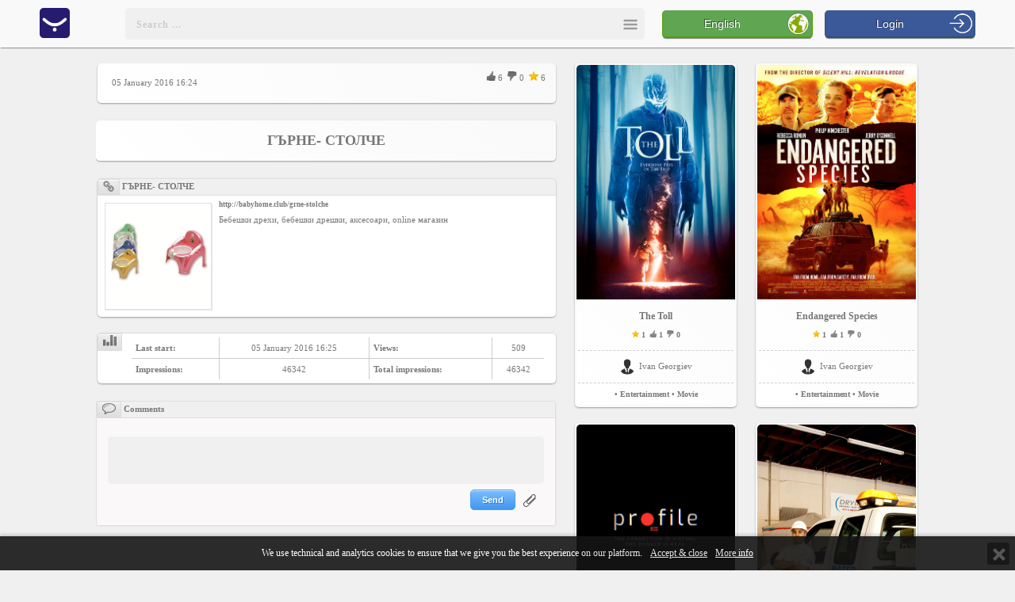

--- FILE ---
content_type: text/html; charset=UTF-8
request_url: https://www.yepse.com/%D0%B3%D1%8A%D1%80%D0%BD%D0%B5-%D1%81%D1%82%D0%BE%D0%BB%D1%87%D0%B5-m37313234313035/
body_size: 22149
content:
<!DOCTYPE html PUBLIC "-//W3C//DTD XHTML 1.1//EN" "http://www.w3.org/TR/xhtml11/DTD/xhtml11.dtd"><html xmlns="http://www.w3.org/1999/xhtml" xmlns:fb="http://www.facebook.com/2008/fbml"><head><title>Гърне- столче</title><meta name="viewport" content="width=device-width, initial-scale=1, minimum-scale=1, maximum-scale=1, user-scalable=0"><meta http-equiv="Content-Type" content="text/html; charset=utf-8" /><link rel="shortcut icon" type="image/x-icon" href="/images/favicon.ico" /><meta name="description" content="Гърне- столче. гърне- столче бебешки дрехи, бебешки дрешки, аксесоари, online магазин ..." /><meta name="keywords" content="yepse,yepses,гърне-, столче," /><meta name="title" content="Гърне- столче" /><meta name="MSSmartTagsPreventParsing" content="TRUE" /><meta name="subject" content="Гърне- столче" /><meta name="coverage" content="worldwide" /><meta name="content-language" content="english" /><meta name="resource-type" content="document" /><meta name="company_name" content="Yepse Inc" /><meta name="author" content="Yepse Inc" /><meta name="copyright" content="2015" /><meta name="language" content="en" /><meta name="classification" content="yepse,yepses,гърне-, столче," /><meta name="rating" content="general" /><meta name="revisit-after" content="1 day" /><meta name="googlebot" content="index, follow, archive" /><meta name="robots" content="all" /><meta name="robots" content="index, follow" /><meta name="distribution" content="global" /><meta property="og:title" content="Гърне- столче" /><meta property="og:type" content='website' /><meta property="og:url" content="https://www.yepse.com/%D0%B3%D1%8A%D1%80%D0%BD%D0%B5-%D1%81%D1%82%D0%BE%D0%BB%D1%87%D0%B5-m37313234313035/" /><meta property="og:description" content="Гърне- столче. гърне- столче бебешки дрехи, бебешки дрешки, аксесоари, online магазин ..." /><meta property="og:image:type" content="image/jpeg" /><meta property="og:image:width" content="580" /><meta property="og:image:height" content="579" /><meta property="og:image" content="https://cdn.yepse.com/fc/31303332303835333531_31323033343932333939.jpeg?11452011090" /><meta property="og:image:url" content="https://cdn.yepse.com/fc/31303332303835333531_31323033343932333939.jpeg?11452011090" /><meta property="og:image:secure_url" content="https://cdn.yepse.com/fc/31303332303835333531_31323033343932333939.jpeg?11452011090" /><meta property="og:site_name" content="Гърне- столче" /><meta property="fb:app_id" content="418425611560800" /><meta name="google-site-verification" content="MfXZuNvlrip1iKC6eAci3Hf83y1qTyENrv3OwR0TDMw" /><link rel="stylesheet" href="/css/fa/css/font-awesome.min.css" /><link rel="stylesheet" href="/css/style_new.css" /><link rel="stylesheet" href="/css/cropper.css" /><link rel="stylesheet" href="/css/jquery-ui.css" /><link rel="stylesheet" href="/js/slick/slick.css"/><link rel="stylesheet" href="/js/slick/slick-theme.css"/><script src="/js/jquery-1.11.1.js" > </script><script src="/js/jquery-ui-1.10.4.js" > </script><script src="/js/jqbrowser.js" > </script><script src="/js/jquery.nicescroll.js"></script><script src="/js/jquery.metadata.js"></script><script src="/js/jquery.media.js"></script><script src="/js/jquery.cookie.js"></script><script src="/js/translations/?6"></script><script src="/js/yepse_new.js"> </script><script src="/js/notify.js"> </script><script src="/js/slick/slick.min.js"></script><script src="/js/EQCSS.js"></script><script src="/js/jquery.touchwipe.1.1.1.js"></script><style type="text/css"><!--
.visibleDiv, #topLeft
{ position: fixed; width: 100%; vertical-align: middle; text-align: center; transition: left .5s;
}
#topLeft
{ top: 0px; left: 0px; z-index: 10000;
}
//--></style><script Language="JavaScript">function statusChangeCallback(response) {	if (response.status === 'connected') {	$.cookie("dfb", 1, { path: '/', expires: 1, domain: cookie_domain } );	window.location.href = '/facebook-login/?method=js';	}
}
window.fbAsyncInit = function() {	FB.init({	appId : '418425611560800',	cookie : true,	xfbml : true,	version : 'v2.8'	});
};
(function(d, s, id) {	var js, fjs = d.getElementsByTagName(s)[0];	if (d.getElementById(id)) return;	js = d.createElement(s); js.id = id;	js.src = "https://connect.facebook.net/en_US/sdk.js";	fjs.parentNode.insertBefore(js, fjs);
}(document, 'script', 'facebook-jssdk'));
function testAPI() {	console.log('Welcome! Fetching your information.... ');	FB.api('/me', {fields: "name, email, birthday, gender, timezone, location, locale, id, picture.width(800).height(800)"}, function(response) {	console.log(response);	console.log('Successful login for: ' + response.name);	});
}
function facebook_login() {	FB.login(statusChangeCallback, {scope: 'email,public_profile', return_scopes: true});	return false;
}
function facebook_logout() {	FB.logout(function(response) {	console.log("Logged out");	});	return false;
}
/* console.log(""); */
if ( typeof(window.location.pathname) != "undefined" ) {	if (history.pushState) {	var newpush = window.location.pathname.replace(/\?r=[a-zA-Z0-9]+$/, "").replace(/(\/+)/g, "/");	window.history.pushState("", "", newpush);	/* window.history.pushState("", "", window.location.pathname.replace(/\?r=[a-zA-Z0-9]+$/, "")); */	}
}
var isInIframe = (window.location != window.parent.location) ? true : false;
var prodata = {"PANEL":{"yepses":[{"MESSAGE_ID":"7129229","URL":"\/the-toll-m37313239323239\/","TITLE":"The Toll","LATIN_TITLE":"The Toll","AUDIENCE":0,"LOGO":"https:\/\/cdn.yepse.com\/fc\/31303332303835353336_31323033353233323037.jpeg?11624445079","LOGO_TN":"https:\/\/cdn.yepse.com\/fc\/31303332303835353336_31323033353233323037_tn.jpeg?11624445079","CATEGORY_ID":"2","CATEGORY_NAME":"Entertainment","SUBCATEGORY_ID":"13","SUBCATEGORY_NAME":"Movie","LOGO_WIDTH":200,"LOGO_HEIGHT":296,"LIKE":"1","DISLIKE":"0","RANK":"1","TIME":"23 June 2021 11:44","label":"The Toll","LATIN_SEARCH":null,"USER_ID":"1032085536","USER_NAME":"Ivan Georgiev","USER_AVATAR":"https:\/\/www.yepse.com\/images\/icon-man.png","USER_URL":"\/ivan-georgiev-u31303332303835353336\/","USER_COUNTRY":"Bulgaria","USER_AGE":"47 years old","USER_LOCATION":"","USER_FULL_LOCATION":"Bulgaria","USER_WORK":"","USER_LIKE":"9","USER_DISLIKE":"0","USER_RANK":"128"},{"MESSAGE_ID":"7129194","URL":"\/endangered-species-m37313239313934\/","TITLE":"Endangered Species","LATIN_TITLE":"Endangered Species","AUDIENCE":0,"LOGO":"https:\/\/cdn.yepse.com\/fc\/31303332303835353336_31323033353233313237.jpg?11623824678","LOGO_TN":"https:\/\/cdn.yepse.com\/fc\/31303332303835353336_31323033353233313237_tn.jpg?11623824678","CATEGORY_ID":"2","CATEGORY_NAME":"Entertainment","SUBCATEGORY_ID":"13","SUBCATEGORY_NAME":"Movie","LOGO_WIDTH":200,"LOGO_HEIGHT":296,"LIKE":"1","DISLIKE":"0","RANK":"1","TIME":"16 June 2021 07:30","label":"Endangered Species","LATIN_SEARCH":null,"USER_ID":"1032085536","USER_NAME":"Ivan Georgiev","USER_AVATAR":"https:\/\/www.yepse.com\/images\/icon-man.png","USER_URL":"\/ivan-georgiev-u31303332303835353336\/","USER_COUNTRY":"Bulgaria","USER_AGE":"47 years old","USER_LOCATION":"","USER_FULL_LOCATION":"Bulgaria","USER_WORK":"","USER_LIKE":"9","USER_DISLIKE":"0","USER_RANK":"128"},{"MESSAGE_ID":"7129195","URL":"\/profile-m37313239313935\/","TITLE":"Profile","LATIN_TITLE":"Profile","AUDIENCE":0,"LOGO":"https:\/\/cdn.yepse.com\/fc\/31303332303835353336_31323033353233313331.jpg?11623835164","LOGO_TN":"https:\/\/cdn.yepse.com\/fc\/31303332303835353336_31323033353233313331_tn.jpg?11623835164","CATEGORY_ID":"2","CATEGORY_NAME":"Entertainment","SUBCATEGORY_ID":"13","SUBCATEGORY_NAME":"Movie","LOGO_WIDTH":200,"LOGO_HEIGHT":296,"LIKE":"1","DISLIKE":"0","RANK":"1","TIME":"16 June 2021 10:23","label":"Profile","LATIN_SEARCH":null,"USER_ID":"1032085536","USER_NAME":"Ivan Georgiev","USER_AVATAR":"https:\/\/www.yepse.com\/images\/icon-man.png","USER_URL":"\/ivan-georgiev-u31303332303835353336\/","USER_COUNTRY":"Bulgaria","USER_AGE":"47 years old","USER_LOCATION":"","USER_FULL_LOCATION":"Bulgaria","USER_WORK":"","USER_LIKE":"9","USER_DISLIKE":"0","USER_RANK":"128"},{"MESSAGE_ID":"7129185","URL":"\/movie-genres-poll-m37313239313835\/","TITLE":"Movie genres poll","LATIN_TITLE":"Movie genres poll","AUDIENCE":0,"LOGO":"https:\/\/cdn.yepse.com\/fc\/31303332303835353336_31323033353233303939.png?11623511569","LOGO_TN":"https:\/\/cdn.yepse.com\/fc\/31303332303835353336_31323033353233303939_tn.png?11623511569","CATEGORY_ID":"2","CATEGORY_NAME":"Entertainment","SUBCATEGORY_ID":"13","SUBCATEGORY_NAME":"Movie","LOGO_WIDTH":200,"LOGO_HEIGHT":200,"LIKE":"2","DISLIKE":"0","RANK":"2","TIME":"12 June 2021 16:48","label":"Movie genres poll","LATIN_SEARCH":null,"USER_ID":"1032085536","USER_NAME":"Ivan Georgiev","USER_AVATAR":"https:\/\/www.yepse.com\/images\/icon-man.png","USER_URL":"\/ivan-georgiev-u31303332303835353336\/","USER_COUNTRY":"Bulgaria","USER_AGE":"47 years old","USER_LOCATION":"","USER_FULL_LOCATION":"Bulgaria","USER_WORK":"","USER_LIKE":"9","USER_DISLIKE":"0","USER_RANK":"128"},{"MESSAGE_ID":"7129187","URL":"\/entertainment-industry-news-m37313239313837\/","TITLE":"Entertainment industry news","LATIN_TITLE":"Entertainment industry news","AUDIENCE":0,"LOGO":"https:\/\/cdn.yepse.com\/fc\/31303332303835353336_31323033353233313131.png?11623580047","LOGO_TN":"https:\/\/cdn.yepse.com\/fc\/31303332303835353336_31323033353233313131_tn.png?11623580047","CATEGORY_ID":"2","CATEGORY_NAME":"Entertainment","SUBCATEGORY_ID":"13","SUBCATEGORY_NAME":"Movie","LOGO_WIDTH":200,"LOGO_HEIGHT":82,"LIKE":"2","DISLIKE":"0","RANK":"2","TIME":"13 June 2021 11:35","label":"Entertainment industry news","LATIN_SEARCH":null,"USER_ID":"1032085536","USER_NAME":"Ivan Georgiev","USER_AVATAR":"https:\/\/www.yepse.com\/images\/icon-man.png","USER_URL":"\/ivan-georgiev-u31303332303835353336\/","USER_COUNTRY":"Bulgaria","USER_AGE":"47 years old","USER_LOCATION":"","USER_FULL_LOCATION":"Bulgaria","USER_WORK":"","USER_LIKE":"9","USER_DISLIKE":"0","USER_RANK":"128"},{"MESSAGE_ID":"7129201","URL":"\/a-quiet-place-part-ii-m37313239323031\/","TITLE":"A Quiet Place Part II","LATIN_TITLE":"A Quiet Place Part II","AUDIENCE":0,"LOGO":"https:\/\/cdn.yepse.com\/fc\/31303332303835353336_31323033353233313436.jpg?11623993426","LOGO_TN":"https:\/\/cdn.yepse.com\/fc\/31303332303835353336_31323033353233313436_tn.jpg?11623993426","CATEGORY_ID":"2","CATEGORY_NAME":"Entertainment","SUBCATEGORY_ID":"13","SUBCATEGORY_NAME":"Movie","LOGO_WIDTH":200,"LOGO_HEIGHT":296,"LIKE":"3","DISLIKE":"0","RANK":"3","TIME":"18 June 2021 06:21","label":"A Quiet Place Part II","LATIN_SEARCH":null,"USER_ID":"1032085536","USER_NAME":"Ivan Georgiev","USER_AVATAR":"https:\/\/www.yepse.com\/images\/icon-man.png","USER_URL":"\/ivan-georgiev-u31303332303835353336\/","USER_COUNTRY":"Bulgaria","USER_AGE":"47 years old","USER_LOCATION":"","USER_FULL_LOCATION":"Bulgaria","USER_WORK":"","USER_LIKE":"9","USER_DISLIKE":"0","USER_RANK":"128"}],"members":[{"USER_ID":"1032087976","LOGO":"https:\/\/cdn.yepse.com\/fc\/31303332303837393736_31323033353032333836_tn.jpg?1483948246","LOGO_FULL":"https:\/\/cdn.yepse.com\/fc\/31303332303837393736_31323033353032333836.jpg?1483948246","LOGO_WIDTH":200,"LOGO_HEIGHT":300,"NAME":"Georgio Atana","LATIN_NAME":"Georgio Atana","POSITION":"Owner","COUNTRY":"United States","COMPANY":"Dryfast","TYPE":"bs","SUBJECT":"BUSINESS INTEREST","MODE":"business","URL":"\/georgio-atana-u31303332303837393736\/","LIKE":"1","DISLIKE":"0","RANK":"2","TITLE":"San Francisco, California, United States","WORK":"Owner at Dryfast, United States","AGE":"44 years old","LOCATION":"San Francisco, California, United States"},{"USER_ID":"1032085268","LOGO":"https:\/\/cdn.yepse.com\/fc\/31303332303835323638_31323033343930373033_tn.jpg?1444055827","LOGO_FULL":"https:\/\/cdn.yepse.com\/fc\/31303332303835323638_31323033343930373033.jpg?1444055827","LOGO_WIDTH":200,"LOGO_HEIGHT":194,"NAME":"Emil Botusharov","LATIN_NAME":"Emil Botusharov","POSITION":"Stockholder","COUNTRY":"Bulgaria","COMPANY":"Yepse Inc.","TYPE":"bs","SUBJECT":"BUSINESS INTEREST","MODE":"business","URL":"\/emil-botusharov-u31303332303835323638\/","LIKE":"35","DISLIKE":"0","RANK":"265","TITLE":"Sofia, Bulgaria","WORK":"Stockholder at Yepse Inc., United States","AGE":"42 years old","LOCATION":"Sofia, Bulgaria"},{"USER_ID":"1032085272","LOGO":"https:\/\/cdn.yepse.com\/fc\/31303332303835323732_31323033343930373438_tn.jpg?1444213591","LOGO_FULL":"https:\/\/cdn.yepse.com\/fc\/31303332303835323732_31323033343930373438.jpg?1444213591","LOGO_WIDTH":85,"LOGO_HEIGHT":95,"NAME":"Evgeni Totev","LATIN_NAME":"Evgeni Totev","POSITION":"CFO","COUNTRY":"Bulgaria","COMPANY":"Yepse Inc","TYPE":"bs","SUBJECT":"BUSINESS INTEREST","MODE":"business","URL":"\/evgeni-totev-u31303332303835323732\/","LIKE":"77","DISLIKE":"0","RANK":"10622","TITLE":"Bulgaria","WORK":"CFO at Yepse Inc, United States","AGE":"46 years old","LOCATION":"Bulgaria"},{"USER_ID":"1032095185","LOGO":"https:\/\/cdn.yepse.com\/fc\/31303332303935313835_31323033353230343731_tn.jpeg?11584411341","LOGO_FULL":"https:\/\/cdn.yepse.com\/fc\/31303332303935313835_31323033353230343731.jpeg?11584411341","LOGO_WIDTH":200,"LOGO_HEIGHT":200,"NAME":"Tiger Yorktown","LATIN_NAME":"Tiger Yorktown","AGE":"58 years old","LOCATION":"Lexington, Kentucky, United States","TYPE":"lf","SUBJECT":"SOCIAL INTEREST","MODE":"social","URL":"\/tiger-yorktown-u31303332303935313835\/","LIKE":"1","DISLIKE":"0","RANK":"3","TITLE":"Lexington, Kentucky, United States","WORK":""},{"USER_ID":"1032095373","LOGO":"https:\/\/cdn.yepse.com\/fc\/31303332303935333733_31323033353231393539_tn.png?1601987892","LOGO_FULL":"https:\/\/cdn.yepse.com\/fc\/31303332303935333733_31323033353231393539.png?1601987892","LOGO_WIDTH":200,"LOGO_HEIGHT":67,"NAME":"Silviya Angelova","LATIN_NAME":"Silviya Angelova","AGE":"38 years old","LOCATION":"Las Vegas, Nevada, United States","TYPE":"lf","SUBJECT":"SOCIAL INTEREST","MODE":"social","URL":"\/silviya-angelova-u31303332303935333733\/","LIKE":"2","DISLIKE":"0","RANK":"5","TITLE":"Las Vegas, Nevada, United States","WORK":""},{"USER_ID":"1032087533","LOGO":"https:\/\/cdn.yepse.com\/fc\/31303332303837353333_31323033353031323833_tn.jpeg?11480469398","LOGO_FULL":"https:\/\/cdn.yepse.com\/fc\/31303332303837353333_31323033353031323833.jpeg?11480469398","LOGO_WIDTH":200,"LOGO_HEIGHT":125,"NAME":"Abco SpecialtiesCom","LATIN_NAME":"Abco SpecialtiesCom","AGE":"70 years old","LOCATION":"United States","TYPE":"lf","SUBJECT":"SOCIAL INTEREST","MODE":"social","URL":"\/abco-specialtiescom-u31303332303837353333\/","LIKE":"0","DISLIKE":"0","RANK":"0","TITLE":"United States","WORK":""},{"USER_ID":"1032087259","LOGO":"https:\/\/cdn.yepse.com\/fc\/31303332303837323539_31323033353030353533_tn.jpeg?11478372697","LOGO_FULL":"https:\/\/cdn.yepse.com\/fc\/31303332303837323539_31323033353030353533.jpeg?11478372697","LOGO_WIDTH":200,"LOGO_HEIGHT":125,"NAME":"Charlie Machadosen","LATIN_NAME":"Charlie Machadosen","AGE":"45 years old","LOCATION":"United States","TYPE":"lf","SUBJECT":"SOCIAL INTEREST","MODE":"social","URL":"\/charlie-machadosen-u31303332303837323539\/","LIKE":"0","DISLIKE":"0","RANK":"0","TITLE":"United States","WORK":""}]},"RESTORED":0,"USER_ID":0};
var site_id = parseInt('6');
var cookie_domain = '.yepse.com';
var search_data = [{"ID":"1032085328","ACCESS":"public","NAME":"Yepse","IMAGE":"https:\/\/cdn.yepse.com\/fc\/31303332303835333238_31323033343930373638_tn.png?1444378172","FOLLOW":1,"label":"Yepse","LIKE":"34","DISLIKE":"0","RANK":"43","URL":"\/yepse-u31303332303835333238\/","TITLE":"San Francisco, California, United States","WORK":"","category":"Members"},{"ID":"1032095723","ACCESS":"public","NAME":"Richard Letuchysky","IMAGE":"https:\/\/cdn.yepse.com\/fc\/31303332303935373233_31323033353234383437_tn.jpeg?11698756268","FOLLOW":1,"label":"Richard Letuchysky","LIKE":"0","DISLIKE":"0","RANK":"0","URL":"\/richard-letuchysky-u31303332303935373233\/","TITLE":"California City, California, United States","WORK":"","category":"Members"},{"ID":"1032095707","ACCESS":"public","NAME":"Psychic Ali","IMAGE":"https:\/\/www.yepse.com\/images\/icon-man.png","FOLLOW":1,"label":"Psychic Ali","LIKE":"0","DISLIKE":"0","RANK":"0","URL":"\/psychic-ali-u31303332303935373037\/","TITLE":"Cailifornia, United States","WORK":"Psychic Spell Caster at PSYCHIC LOVE READING \u260e +27683887540 at Love spells caster USA, traditional healer and psychic +2768, United States","category":"Members"},{"ID":"1032095513","ACCESS":"public","NAME":"KATHRINE MELNICK","IMAGE":"https:\/\/www.yepse.com\/images\/icon-woman.png","FOLLOW":1,"label":"KATHRINE MELNICK","LIKE":"0","DISLIKE":"0","RANK":"0","URL":"\/kathrine-melnick-u31303332303935353133\/","TITLE":"new york, United States","WORK":"","category":"Members"},{"ID":"1032095453","ACCESS":"public","NAME":"Betty Baosky","IMAGE":"https:\/\/www.yepse.com\/images\/icon-woman.png","FOLLOW":1,"label":"Betty Baosky","LIKE":"0","DISLIKE":"0","RANK":"0","URL":"\/betty-baosky-u31303332303935343533\/","TITLE":"austin, tx, United States","WORK":"","category":"Members"},{"ID":"1032095394","ACCESS":"public","NAME":"Parker Ward","IMAGE":"https:\/\/www.yepse.com\/images\/icon-man.png","FOLLOW":1,"label":"Parker Ward","LIKE":"0","DISLIKE":"0","RANK":"0","URL":"\/parker-ward-u31303332303935333934\/","TITLE":"Texas, Alabama, United States","WORK":"","category":"Members"},{"ID":"1032095379","ACCESS":"public","NAME":"John McTavish","IMAGE":"https:\/\/cdn.yepse.com\/fc\/31303332303935333739_31323033353231393837_tn.jpeg?11602843501","FOLLOW":1,"label":"John McTavish","LIKE":"1","DISLIKE":"0","RANK":"2","URL":"\/john-mctavish-u31303332303935333739\/","TITLE":"California, United States","WORK":"","category":"Members"},{"ID":"1031085232","ACCESS":"public","NAME":"Georgi Talev","IMAGE":"https:\/\/cdn.yepse.com\/fc\/31303331303835323332_31323033343930303339_tn.jpeg?1439994814","FOLLOW":1,"label":"Georgi Talev","LIKE":"22","DISLIKE":"0","RANK":"286","URL":"\/georgi-talev-u31303331303835323332\/","TITLE":"San Francisco, California, United States","WORK":"Chief Technical Officer at Yepse Inc, United States","category":"Members"},{"ID":"1032095372","ACCESS":"public","NAME":"Rich Johnson","IMAGE":"https:\/\/cdn.yepse.com\/fc\/31303332303935333732_31323033353231393137_tn.jpeg?11601872954","FOLLOW":1,"label":"Rich Johnson","LIKE":"1","DISLIKE":"0","RANK":"2","URL":"\/rich-johnson-u31303332303935333732\/","TITLE":"Brooklyn, New York, United States","WORK":"","category":"Members"},{"ID":"1032095373","ACCESS":"public","NAME":"Silviya Angelova","IMAGE":"https:\/\/cdn.yepse.com\/fc\/31303332303935333733_31323033353231393539_tn.png?1601987892","FOLLOW":1,"label":"Silviya Angelova","LIKE":"2","DISLIKE":"0","RANK":"5","URL":"\/silviya-angelova-u31303332303935333733\/","TITLE":"Las Vegas, Nevada, United States","WORK":"","category":"Members"},{"ID":"1032095321","ACCESS":"public","NAME":"Harry Adeagboberg","IMAGE":"https:\/\/cdn.yepse.com\/fc\/31303332303935333231_31323033353231353035_tn.gif?11597162037","FOLLOW":1,"label":"Harry Adeagboberg","LIKE":"0","DISLIKE":"0","RANK":"0","URL":"\/harry-adeagboberg-u31303332303935333231\/","TITLE":"Austin, Kentucky, United States","WORK":"","category":"Members"},{"ID":"1032095314","ACCESS":"public","NAME":"Kai Sorgescu","IMAGE":"https:\/\/cdn.yepse.com\/fc\/31303332303935333134_31323033353231343830_tn.gif?11596574721","FOLLOW":1,"label":"Kai Sorgescu","LIKE":"0","DISLIKE":"0","RANK":"0","URL":"\/kai-sorgescu-u31303332303935333134\/","TITLE":"Miami, Florida, United States","WORK":"","category":"Members"},{"ID":"1032095315","ACCESS":"public","NAME":"Ari Fergiesen","IMAGE":"https:\/\/cdn.yepse.com\/fc\/31303332303935333135_31323033353231343831_tn.gif?11596574906","FOLLOW":1,"label":"Ari Fergiesen","LIKE":"0","DISLIKE":"0","RANK":"0","URL":"\/ari-fergiesen-u31303332303935333135\/","TITLE":"Miami, Florida, United States","WORK":"","category":"Members"},{"ID":"1032085516","ACCESS":"public","NAME":"Miida Luka","IMAGE":"https:\/\/cdn.yepse.com\/fc\/31303332303835353136_31323033353231333537_tn.jpg?1594098269","FOLLOW":1,"label":"Miida Luka","LIKE":"10","DISLIKE":"0","RANK":"15","URL":"\/miida-luka-u31303332303835353136\/","TITLE":"United States","WORK":"Psychic Spell Caster at FREE PSYCHIC LOVE READING \u260e +256795241744 FIX BROKEN MARRIAG, United States","category":"Members"},{"ID":"1032095300","ACCESS":"public","NAME":"Row Row","IMAGE":"https:\/\/cdn.yepse.com\/fc\/31303332303935333030_31323033353231333134_tn.jpeg?11592926875","FOLLOW":1,"label":"Row Row","LIKE":"0","DISLIKE":"0","RANK":"1","URL":"\/row-row-u31303332303935333030\/","TITLE":"carlifornia, United States","WORK":"","category":"Members"},{"ID":"1032086488","ACCESS":"public","NAME":"Dimitar Kotov","IMAGE":"https:\/\/cdn.yepse.com\/fc\/31303332303836343838_31323033343937363933_tn.jpeg?11470939255","FOLLOW":1,"label":"Dimitar Kotov","LIKE":"3","DISLIKE":"0","RANK":"4","URL":"\/dimitar-kotov-u31303332303836343838\/","TITLE":"United States","WORK":"","category":"Members"},{"ID":"1032095282","ACCESS":"public","NAME":"Dora Lee","IMAGE":"https:\/\/cdn.yepse.com\/fc\/31303332303935323832_31323033353231323234_tn.jpeg?11591588458","FOLLOW":1,"label":"Dora Lee","LIKE":"1","DISLIKE":"0","RANK":"2","URL":"\/dora-lee-u31303332303935323832\/","TITLE":"la, United States","WORK":"","category":"Members"},{"ID":"1032095267","ACCESS":"public","NAME":"Monica Grey","IMAGE":"https:\/\/cdn.yepse.com\/fc\/31303332303935323637_31323033353231313838_tn.jpeg?11590689873","FOLLOW":1,"label":"Monica Grey","LIKE":"4","DISLIKE":"0","RANK":"5","URL":"\/monica-grey-u31303332303935323637\/","TITLE":"New York, New York, United States","WORK":"","category":"Members"},{"ID":"1032095249","ACCESS":"public","NAME":"Narender Varma","IMAGE":"https:\/\/cdn.yepse.com\/fc\/31303332303935323439_31323033353230393430_tn.jpeg?11590013667","FOLLOW":1,"label":"Narender Varma","LIKE":"0","DISLIKE":"0","RANK":"0","URL":"\/narender-varma-u31303332303935323439\/","TITLE":"California City, California, United States","WORK":"","category":"Members"},{"ID":"1032095250","ACCESS":"public","NAME":"Kobarrimatta","IMAGE":"https:\/\/cdn.yepse.com\/fc\/31303332303935323530_31323033353230393431_tn.jpeg?11590014765","FOLLOW":1,"label":"Kobarrimatta","LIKE":"0","DISLIKE":"0","RANK":"0","URL":"\/kobarrimatta-u31303332303935323530\/","TITLE":"Dublin, Ohio, United States","WORK":"","category":"Members"},{"ID":"1032095233","ACCESS":"public","NAME":"John Zios","IMAGE":"https:\/\/cdn.yepse.com\/fc\/31303332303935323333_31323033353230383235_tn.jpeg?11589209979","FOLLOW":1,"label":"John Zios","LIKE":"2","DISLIKE":"0","RANK":"3","URL":"\/john-zios-u31303332303935323333\/","TITLE":"Austin, tx, United States","WORK":"","category":"Members"},{"ID":"1032095234","ACCESS":"public","NAME":"Sherwan Zada","IMAGE":"https:\/\/cdn.yepse.com\/fc\/31303332303935323334_31323033353230383236_tn.jpeg?11589210801","FOLLOW":1,"label":"Sherwan Zada","LIKE":"0","DISLIKE":"0","RANK":"0","URL":"\/sherwan-zada-u31303332303935323334\/","TITLE":"Austin, TX, United States","WORK":"","category":"Members"},{"ID":"1032095198","ACCESS":"public","NAME":"Daisy Pink","IMAGE":"https:\/\/cdn.yepse.com\/fc\/31303332303935313938_31323033353230353132_tn.jpeg?11585228461","FOLLOW":1,"label":"Daisy Pink","LIKE":"1","DISLIKE":"0","RANK":"1","URL":"\/daisy-pink-u31303332303935313938\/","TITLE":"Boston, Massachusetts, United States","WORK":"","category":"Members"},{"ID":"1032095185","ACCESS":"public","NAME":"Tiger Yorktown","IMAGE":"https:\/\/cdn.yepse.com\/fc\/31303332303935313835_31323033353230343731_tn.jpeg?11584411341","FOLLOW":1,"label":"Tiger Yorktown","LIKE":"1","DISLIKE":"0","RANK":"3","URL":"\/tiger-yorktown-u31303332303935313835\/","TITLE":"Lexington, Kentucky, United States","WORK":"","category":"Members"},{"ID":"1032094807","ACCESS":"public","NAME":"James Wisemanez","IMAGE":"https:\/\/cdn.yepse.com\/fc\/31303332303934383037_31323033353139393531_tn.jpeg?11576797915","FOLLOW":1,"label":"James Wisemanez","LIKE":"1","DISLIKE":"0","RANK":"2","URL":"\/james-wisemanez-u31303332303934383037\/","TITLE":"AUSTIN, TEXAS, United States","WORK":"","category":"Members"},{"ID":"1032094778","ACCESS":"public","NAME":"Ben Barker","IMAGE":"https:\/\/cdn.yepse.com\/fc\/31303332303934373738_31323033353139373535_tn.jpeg?11575608897","FOLLOW":1,"label":"Ben Barker","LIKE":"3","DISLIKE":"0","RANK":"4","URL":"\/ben-barker-u31303332303934373738\/","TITLE":"Bronx, United States","WORK":"","category":"Members"},{"ID":"1032093206","ACCESS":"public","NAME":"Nadya Krokeva","IMAGE":"https:\/\/www.yepse.com\/images\/icon-woman.png","FOLLOW":1,"label":"Nadya Krokeva","LIKE":"0","DISLIKE":"0","RANK":"0","URL":"\/nadya-krokeva-u31303332303933323036\/","TITLE":"Silverdale , United States","WORK":"","category":"Members"},{"ID":"1032092352","ACCESS":"public","NAME":"Will Smith","IMAGE":"https:\/\/cdn.yepse.com\/fc\/31303332303932333532_31323033353136383539_tn.jpeg?11550472349","FOLLOW":1,"label":"Will Smith","LIKE":"1","DISLIKE":"0","RANK":"2","URL":"\/will-smith-u31303332303932333532\/","TITLE":"Singapore, United States","WORK":"","category":"Members"},{"ID":"1032085409","ACCESS":"public","NAME":"ronnie steven lewis","IMAGE":"https:\/\/cdn.yepse.com\/fc\/31303332303835343039_31323033343931313933_tn.jpeg?11447006772","FOLLOW":1,"label":"ronnie steven lewis","LIKE":"7","DISLIKE":"0","RANK":"7","URL":"\/ronnie-steven-lewis-u31303332303835343039\/","TITLE":"Crestview, United States","WORK":"independent business owner at Total life changes, United States","category":"Members"},{"ID":"1032090497","ACCESS":"public","NAME":"Daniella Felix","IMAGE":"https:\/\/www.yepse.com\/images\/icon-woman.png","FOLLOW":1,"label":"Daniella Felix","LIKE":"0","DISLIKE":"0","RANK":"0","URL":"\/daniella-felix-u31303332303930343937\/","TITLE":"Santa Barbara, California, United States","WORK":"Owner at Felix & Killen Law, United States","category":"Members"},{"ID":"1032089378","ACCESS":"public","NAME":"Yordanka Atanasova","IMAGE":"https:\/\/cdn.yepse.com\/fc\/31303332303839333738_31323033353036343134_tn.jpeg?11495104006","FOLLOW":1,"label":"Yordanka Atanasova","LIKE":"0","DISLIKE":"0","RANK":"0","URL":"\/yordanka-atanasova-u31303332303839333738\/","TITLE":"United States","WORK":"","category":"Members"},{"ID":"1032089299","ACCESS":"public","NAME":"\u0414\u0435\u0441\u0438\u0441\u043b\u0430\u0432\u0430 \u0411.","IMAGE":"https:\/\/cdn.yepse.com\/fc\/31303332303839323939_31323033353036323439_tn.jpeg?11494193642","FOLLOW":1,"label":"\u0414\u0435\u0441\u0438\u0441\u043b\u0430\u0432\u0430 \u0411. Desislava B.","LIKE":"0","DISLIKE":"0","RANK":"1","URL":"\/\u0434\u0435\u0441\u0438\u0441\u043b\u0430\u0432\u0430-\u0431-u31303332303839323939\/","TITLE":"United States","WORK":"","category":"Members"},{"ID":"1032088802","ACCESS":"public","NAME":"\u041b\u044e\u0431\u0435\u043d \u0425\u0430\u0434\u0436\u0438\u0435\u0432","IMAGE":"https:\/\/cdn.yepse.com\/fc\/31303332303838383032_31323033353034353832_tn.jpeg?11489233220","FOLLOW":1,"label":"\u041b\u044e\u0431\u0435\u043d \u0425\u0430\u0434\u0436\u0438\u0435\u0432 Lyuben Hadzhiev","LIKE":"3","DISLIKE":"0","RANK":"3","URL":"\/\u043b\u044e\u0431\u0435\u043d-\u0445\u0430\u0434\u0436\u0438\u0435\u0432-u31303332303838383032\/","TITLE":"Bansko, United States","WORK":"","category":"Members"},{"ID":"1032088391","ACCESS":"public","NAME":"Jennifer Madanson","IMAGE":"https:\/\/cdn.yepse.com\/fc\/31303332303838333931_31323033353033323233_tn.jpeg?11485960810","FOLLOW":1,"label":"Jennifer Madanson","LIKE":"0","DISLIKE":"0","RANK":"0","URL":"\/jennifer-madanson-u31303332303838333931\/","TITLE":"United States","WORK":"","category":"Members"},{"ID":"1032087976","ACCESS":"public","NAME":"Georgio Atana","IMAGE":"https:\/\/cdn.yepse.com\/fc\/31303332303837393736_31323033353032333836_tn.jpg?1483948246","FOLLOW":1,"label":"Georgio Atana","LIKE":"1","DISLIKE":"0","RANK":"2","URL":"\/georgio-atana-u31303332303837393736\/","TITLE":"San Francisco, California, United States","WORK":"Owner at Dryfast, United States","category":"Members"},{"ID":"1032087705","ACCESS":"public","NAME":"Georgio Atana","IMAGE":"https:\/\/www.yepse.com\/images\/icon-man.png","FOLLOW":1,"label":"Georgio Atana","LIKE":"0","DISLIKE":"0","RANK":"0","URL":"\/georgio-atana-u31303332303837373035\/","TITLE":"San Carlos, California, United States","WORK":"Owner at Mold Out Services, United States","category":"Members"},{"ID":"1032087600","ACCESS":"public","NAME":"Test Testov","IMAGE":"https:\/\/www.yepse.com\/images\/icon-man.png","FOLLOW":1,"label":"Test Testov","LIKE":"0","DISLIKE":"0","RANK":"0","URL":"\/test-testov-u31303332303837363030\/","TITLE":"Sofia, Sofia City, United States","WORK":"","category":"Members"},{"ID":"1032087533","ACCESS":"public","NAME":"Abco SpecialtiesCom","IMAGE":"https:\/\/cdn.yepse.com\/fc\/31303332303837353333_31323033353031323833_tn.jpeg?11480469398","FOLLOW":1,"label":"Abco SpecialtiesCom","LIKE":"0","DISLIKE":"0","RANK":"0","URL":"\/abco-specialtiescom-u31303332303837353333\/","TITLE":"United States","WORK":"","category":"Members"},{"ID":"1032087581","ACCESS":"public","NAME":"Charlie Eldar","IMAGE":"https:\/\/cdn.yepse.com\/fc\/31303332303837353831_31323033353031343136_tn.jpeg?11480691220","FOLLOW":1,"label":"Charlie Eldar","LIKE":"0","DISLIKE":"0","RANK":"0","URL":"\/charlie-eldar-u31303332303837353831\/","TITLE":"United States","WORK":"","category":"Members"},{"ID":"1032087259","ACCESS":"public","NAME":"Charlie Machadosen","IMAGE":"https:\/\/cdn.yepse.com\/fc\/31303332303837323539_31323033353030353533_tn.jpeg?11478372697","FOLLOW":1,"label":"Charlie Machadosen","LIKE":"0","DISLIKE":"0","RANK":"0","URL":"\/charlie-machadosen-u31303332303837323539\/","TITLE":"United States","WORK":"","category":"Members"},{"ID":"1032087233","ACCESS":"public","NAME":"Kokou Atila","IMAGE":"https:\/\/cdn.yepse.com\/fc\/31303332303837323333_31323033353030353030_tn.jpeg?11478178456","FOLLOW":1,"label":"Kokou Atila","LIKE":"1","DISLIKE":"0","RANK":"2","URL":"\/kokou-atila-u31303332303837323333\/","TITLE":"Baltimore, United States","WORK":"","category":"Members"},{"ID":"1032087156","ACCESS":"public","NAME":"John Panditsky","IMAGE":"https:\/\/cdn.yepse.com\/fc\/31303332303837313536_31323033353030323834_tn.jpeg?11477400422","FOLLOW":1,"label":"John Panditsky","LIKE":"0","DISLIKE":"0","RANK":"1","URL":"\/john-panditsky-u31303332303837313536\/","TITLE":"United States","WORK":"","category":"Members"},{"ID":"1032086516","ACCESS":"public","NAME":"Jennifer Wongstein","IMAGE":"https:\/\/cdn.yepse.com\/fc\/31303332303836353136_31323033343937383031_tn.jpeg?11471343639","FOLLOW":1,"label":"Jennifer Wongstein","LIKE":"0","DISLIKE":"0","RANK":"0","URL":"\/jennifer-wongstein-u31303332303836353136\/","TITLE":"United States","WORK":"","category":"Members"},{"ID":"1032085401","ACCESS":"public","NAME":"Galina Danailova","IMAGE":"https:\/\/www.yepse.com\/images\/icon-woman.png","FOLLOW":1,"label":"Galina Danailova","LIKE":"10","DISLIKE":"0","RANK":"10","URL":"\/galina-danailova-u31303332303835343031\/","TITLE":"Washington City, District of Columbia, United States","WORK":"","category":"Members"},{"ID":"1032086397","ACCESS":"public","NAME":"Joe Lutz","IMAGE":"https:\/\/cdn.yepse.com\/fc\/31303332303836333937_31323033343936383635_tn.jpeg?11470141100","FOLLOW":1,"label":"Joe Lutz","LIKE":"1","DISLIKE":"0","RANK":"1","URL":"\/joe-lutz-u31303332303836333937\/","TITLE":"Dallas, United States","WORK":"","category":"Members"},{"ID":"1032086253","ACCESS":"public","NAME":"Susan Zhengberg","IMAGE":"https:\/\/cdn.yepse.com\/fc\/31303332303836323533_31323033343936323437_tn.jpeg?11467778337","FOLLOW":1,"label":"Susan Zhengberg","LIKE":"0","DISLIKE":"0","RANK":"0","URL":"\/susan-zhengberg-u31303332303836323533\/","TITLE":"United States","WORK":"","category":"Members"},{"ID":"1032086217","ACCESS":"public","NAME":"Rick Yangsky","IMAGE":"https:\/\/cdn.yepse.com\/fc\/31303332303836323137_31323033343935393230_tn.jpeg?11466875863","FOLLOW":1,"label":"Rick Yangsky","LIKE":"0","DISLIKE":"0","RANK":"0","URL":"\/rick-yangsky-u31303332303836323137\/","TITLE":"United States","WORK":"","category":"Members"},{"ID":"1032085649","ACCESS":"public","NAME":"Pathonomic","IMAGE":"https:\/\/www.yepse.com\/images\/icon-man.png","FOLLOW":1,"label":"Pathonomic","LIKE":"2","DISLIKE":"0","RANK":"2","URL":"\/pathonomic-u31303332303835363439\/","TITLE":"1905 Park Avenue, Suite #220, San Jose, California, USA, United States","WORK":"","category":"Members"},{"ID":"1032086084","ACCESS":"public","NAME":"James Occhinostein","IMAGE":"https:\/\/cdn.yepse.com\/fc\/31303332303836303834_31323033343935323432_tn.jpeg?11463508307","FOLLOW":1,"label":"James Occhinostein","LIKE":"0","DISLIKE":"0","RANK":"0","URL":"\/james-occhinostein-u31303332303836303834\/","TITLE":"United States","WORK":"","category":"Members"},{"ID":"1032085840","ACCESS":"public","NAME":"Elena Klok","IMAGE":"https:\/\/cdn.yepse.com\/fc\/31303332303835383430_31323033343933353036_tn.jpeg?11457022398","FOLLOW":1,"label":"Elena Klok","LIKE":"4","DISLIKE":"0","RANK":"6","URL":"\/elena-klok-u31303332303835383430\/","TITLE":"Las Vegas, United States","WORK":"","category":"Members"},{"ID":"1032085797","ACCESS":"public","NAME":"Dorothy Fallerman","IMAGE":"https:\/\/cdn.yepse.com\/fc\/31303332303835373937_31323033343933313737_tn.jpeg?11455462533","FOLLOW":1,"label":"Dorothy Fallerman","LIKE":"2","DISLIKE":"0","RANK":"2","URL":"\/dorothy-fallerman-u31303332303835373937\/","TITLE":"United States","WORK":"","category":"Members"},{"ID":"1032085729","ACCESS":"public","NAME":"Charlie Rosenthalman","IMAGE":"https:\/\/cdn.yepse.com\/fc\/31303332303835373239_31323033343932363230_tn.jpeg?11453233909","FOLLOW":1,"label":"Charlie Rosenthalman","LIKE":"1","DISLIKE":"0","RANK":"1","URL":"\/charlie-rosenthalman-u31303332303835373239\/","TITLE":"United States","WORK":"","category":"Members"},{"ID":"1032085680","ACCESS":"public","NAME":"Charlie Oniki Chiquitoson","IMAGE":"https:\/\/cdn.yepse.com\/fc\/31303332303835363830_31323033343932343434_tn.jpeg?11452176682","FOLLOW":1,"label":"Charlie Oniki Chiquitoson","LIKE":"1","DISLIKE":"0","RANK":"1","URL":"\/charlie-oniki-chiquitoson-u31303332303835363830\/","TITLE":"United States","WORK":"","category":"Members"},{"ID":"1032085482","ACCESS":"public","NAME":"Edward Roberts","IMAGE":"https:\/\/www.yepse.com\/images\/icon-man.png","FOLLOW":1,"label":"Edward Roberts","LIKE":"2","DISLIKE":"0","RANK":"2","URL":"\/edward-roberts-u31303332303835343832\/","TITLE":"Chantilly, Virginia, United States","WORK":"","category":"Members"},{"ID":"1032085456","ACCESS":"public","NAME":"Naeemeh Eskandarzadeh","IMAGE":"https:\/\/cdn.yepse.com\/fc\/31303332303835343536_31323033343931333333_tn.jpeg?11447667312","FOLLOW":1,"label":"Naeemeh Eskandarzadeh","LIKE":"2","DISLIKE":"0","RANK":"2","URL":"\/naeemeh-eskandarzadeh-u31303332303835343536\/","TITLE":"United States","WORK":"","category":"Members"},{"ID":"1032085380","ACCESS":"public","NAME":"chrisjackson","IMAGE":"https:\/\/www.yepse.com\/images\/icon-man.png","FOLLOW":1,"label":"chrisjackson","LIKE":"5","DISLIKE":"0","RANK":"5","URL":"\/chrisjackson-u31303332303835333830\/","TITLE":"Maryland,silver spring, United States","WORK":"","category":"Members"},{"ID":"1032085393","ACCESS":"public","NAME":"Joe Sivley","IMAGE":"https:\/\/www.yepse.com\/images\/icon-man.png","FOLLOW":1,"label":"Joe Sivley","LIKE":"1","DISLIKE":"0","RANK":"1","URL":"\/joe-sivley-u31303332303835333933\/","TITLE":"Little Rock, Arkansas, United States","WORK":"","category":"Members"},{"ID":"1032085292","ACCESS":"public","NAME":"Walter White","IMAGE":"https:\/\/cdn.yepse.com\/fc\/31303332303835323932_31323033343839383135_tn.jpeg?11431380848","FOLLOW":1,"label":"Walter White","LIKE":"0","DISLIKE":"0","RANK":"0","URL":"\/walter-white-u31303332303835323932\/","TITLE":"United States","WORK":"","category":"Members"},{"ID":"1032095764","ACCESS":"public","NAME":"Lavillver","IMAGE":"https:\/\/www.yepse.com\/images\/icon-woman.png","FOLLOW":1,"label":"Lavillver","LIKE":"0","DISLIKE":"0","RANK":"0","URL":"\/lavillver-u31303332303935373634\/","TITLE":"United States, United States","WORK":"","category":"Members"},{"ID":"1032095757","ACCESS":"public","NAME":"Psychic Naledi","IMAGE":"https:\/\/www.yepse.com\/images\/icon-man.png","FOLLOW":1,"label":"Psychic Naledi","LIKE":"0","DISLIKE":"0","RANK":"0","URL":"\/psychic-naledi-u31303332303935373537\/","TITLE":"New York, New York, United States","WORK":"","category":"Members"},{"ID":"1032095753","ACCESS":"public","NAME":"beniguulu","IMAGE":"https:\/\/www.yepse.com\/images\/icon-man.png","FOLLOW":1,"label":"beniguulu","LIKE":"0","DISLIKE":"0","RANK":"0","URL":"\/beniguulu-u31303332303935373533\/","TITLE":"New York Mills, Minnesota, United States","WORK":"","category":"Members"},{"ID":"1032095517","ACCESS":"public","NAME":"Elly Molsez","IMAGE":"https:\/\/www.yepse.com\/images\/icon-woman.png","FOLLOW":1,"label":"Elly Molsez","LIKE":"0","DISLIKE":"0","RANK":"0","URL":"\/elly-molsez-u31303332303935353137\/","TITLE":"Chicago Ridge, Illinois, United States","WORK":"","category":"Members"},{"ID":"1032095490","ACCESS":"public","NAME":"Jean Duchamps","IMAGE":"https:\/\/www.yepse.com\/images\/icon-man.png","FOLLOW":1,"label":"Jean Duchamps","LIKE":"0","DISLIKE":"0","RANK":"0","URL":"\/jean-duchamps-u31303332303935343930\/","TITLE":"California, Kentucky, United States","WORK":"","category":"Members"},{"ID":"1032095489","ACCESS":"public","NAME":"Douglas Jones","IMAGE":"https:\/\/www.yepse.com\/images\/icon-man.png","FOLLOW":1,"label":"Douglas Jones","LIKE":"0","DISLIKE":"0","RANK":"0","URL":"\/douglas-jones-u31303332303935343839\/","TITLE":"cali, United States","WORK":"","category":"Members"},{"ID":"1032095452","ACCESS":"public","NAME":"Tom Dunn","IMAGE":"https:\/\/www.yepse.com\/images\/icon-man.png","FOLLOW":1,"label":"Tom Dunn","LIKE":"0","DISLIKE":"0","RANK":"0","URL":"\/tom-dunn-u31303332303935343532\/","TITLE":"austin, tx, United States","WORK":"","category":"Members"},{"ID":"1032094951","ACCESS":"public","NAME":"dfccgecy","IMAGE":"https:\/\/www.yepse.com\/images\/icon-man.png","FOLLOW":1,"label":"dfccgecy","LIKE":"0","DISLIKE":"0","RANK":"0","URL":"\/dfccgecy-u31303332303934393531\/","TITLE":"Plains, PA, United States","WORK":"","category":"Members"},{"ID":"1032094679","ACCESS":"public","NAME":"meltingawaygecy","IMAGE":"https:\/\/www.yepse.com\/images\/icon-man.png","FOLLOW":1,"label":"meltingawaygecy","LIKE":"0","DISLIKE":"0","RANK":"0","URL":"\/meltingawaygecy-u31303332303934363739\/","TITLE":"Sault Ste.Marie, United States","WORK":"","category":"Members"},{"ID":"1032094663","ACCESS":"public","NAME":"cthutqrfaburl","IMAGE":"https:\/\/www.yepse.com\/images\/icon-woman.png","FOLLOW":1,"label":"cthutqrfaburl","LIKE":"0","DISLIKE":"0","RANK":"0","URL":"\/cthutqrfaburl-u31303332303934363633\/","TITLE":"Cape Town, ZA, United States","WORK":"","category":"Members"},{"ID":"1032094242","ACCESS":"public","NAME":"kuzminichnaaburl","IMAGE":"https:\/\/www.yepse.com\/images\/icon-woman.png","FOLLOW":1,"label":"kuzminichnaaburl","LIKE":"0","DISLIKE":"0","RANK":"0","URL":"\/kuzminichnaaburl-u31303332303934323432\/","TITLE":"Sm\u0435land, United States","WORK":"","category":"Members"},{"ID":"1032093903","ACCESS":"public","NAME":"dfkfFliemia","IMAGE":"https:\/\/www.yepse.com\/images\/icon-woman.png","FOLLOW":1,"label":"dfkfFliemia","LIKE":"0","DISLIKE":"0","RANK":"0","URL":"\/dfkffliemia-u31303332303933393033\/","TITLE":"Oxfordshire, UK, United States","WORK":"","category":"Members"},{"ID":"1032093760","ACCESS":"public","NAME":"ybkFliemia","IMAGE":"https:\/\/www.yepse.com\/images\/icon-woman.png","FOLLOW":1,"label":"ybkFliemia","LIKE":"0","DISLIKE":"0","RANK":"0","URL":"\/ybkfliemia-u31303332303933373630\/","TITLE":"Inver Grove Heights, United States","WORK":"","category":"Members"},{"ID":"1032093321","ACCESS":"public","NAME":"Bardanagecy","IMAGE":"https:\/\/www.yepse.com\/images\/icon-man.png","FOLLOW":1,"label":"Bardanagecy","LIKE":"0","DISLIKE":"0","RANK":"0","URL":"\/bardanagecy-u31303332303933333231\/","TITLE":"Riverside California, United States","WORK":"","category":"Members"},{"ID":"1032093291","ACCESS":"public","NAME":"manutagecy","IMAGE":"https:\/\/www.yepse.com\/images\/icon-man.png","FOLLOW":1,"label":"manutagecy","LIKE":"0","DISLIKE":"0","RANK":"0","URL":"\/manutagecy-u31303332303933323931\/","TITLE":"Washington,DC, United States","WORK":"","category":"Members"},{"ID":"1032092881","ACCESS":"public","NAME":"sashuhaaburl","IMAGE":"https:\/\/www.yepse.com\/images\/icon-woman.png","FOLLOW":1,"label":"sashuhaaburl","LIKE":"0","DISLIKE":"0","RANK":"0","URL":"\/sashuhaaburl-u31303332303932383831\/","TITLE":"Kalifornia, United States","WORK":"","category":"Members"},{"ID":"1032092841","ACCESS":"public","NAME":"Cesaraburl","IMAGE":"https:\/\/www.yepse.com\/images\/icon-woman.png","FOLLOW":1,"label":"Cesaraburl","LIKE":"0","DISLIKE":"0","RANK":"0","URL":"\/cesaraburl-u31303332303932383431\/","TITLE":"Carmarthenshire, United States","WORK":"","category":"Members"},{"ID":"1032092936","ACCESS":"public","NAME":"jhekzgecy","IMAGE":"https:\/\/www.yepse.com\/images\/icon-man.png","FOLLOW":1,"label":"jhekzgecy","LIKE":"0","DISLIKE":"0","RANK":"0","URL":"\/jhekzgecy-u31303332303932393336\/","TITLE":"Lost World, United States","WORK":"","category":"Members"},{"ID":"1032085407","ACCESS":"public","NAME":"Vickjones","IMAGE":"https:\/\/www.yepse.com\/images\/icon-man.png","FOLLOW":1,"label":"Vickjones","LIKE":"0","DISLIKE":"0","RANK":"0","URL":"\/vickjones-u31303332303835343037\/","TITLE":"Maryland Manor Trailer Park, Maryland, United States","WORK":"","category":"Members"}];
var position_data = [];
var member_info = {};
var membership = "";
var facebook_api_id = parseInt("418425611560800");
var ff = parseInt("0");
var fb = parseInt("0");
var flurl = "https://www.facebook.com/v2.4/dialog/oauth?client_id=418425611560800&state=a051b3d1690391ff261d438de80f32c7&response_type=code&sdk=php-sdk-5.0.0&redirect_uri=https%3A%2F%2Fwww.yepse.com%2Ffacebook-login%2F&scope=email%2Cpublic_profile";
var mobile_mode = parseInt("0");
window.left_panel = 1;
window.unload = 0;
$(window).load(function() {	if (ff) {	try {	/* setTimeout(function() { facebook_login(); }, 0); */	setTimeout(function() {	FB.getLoginStatus(function(response){	if ( response.status != "unknown" ) {	window.location = flurl;	}	else {	fb_update(1);	}	});	}, 0);	}	catch(err) {	/* console.log(err.message); */	fb_update(1);	}	}
});
var tag_search_string = decodeEntities("Search ...");
var ismobile = parseInt("0");
var window_focus = true;
var interval = 60;
var timer = null;
var away_timer = null;
var timer_counter = 0;
var away_counter = 0;
var procesor_run = 0;
$(window).focus(function() {	activate_focus();
}).blur(function() {	blur_focus();
});
function start_processor_timer() { if ( timer_counter >= interval ) { processor(parseInt($("#main_content").height()), site_id); timer_counter = 0;	away_counter = 0;	stop_away_timer(); } else { timer_counter++; } timer = setTimeout(start_processor_timer, 1000);
};
function stop_processor_timer() {	clearTimeout(timer);
};
function start_away_timer() { away_counter++; away_timer = setTimeout(start_away_timer, 1000);
};
function stop_away_timer() { clearTimeout(away_timer);	timer_counter+= away_counter;	away_counter = 0;
};
var protect = null;
function protect_timer() {	protect = setInterval(function() {	if (window_focus) {	blur_focus(); }	}, 3600000);
}
protect_timer();
$(document).ready(function () {	$(window).on('mousemove', function() {	clearInterval(protect);	protect_timer();	if (!window_focus) {	activate_focus();	}	});
});
function activate_focus() {	window_focus = true; stop_processor_timer(); start_processor_timer(); stop_away_timer();	away_counter = 0;
}
function blur_focus() {	window_focus = false; stop_processor_timer(); start_away_timer();
}
function detectIE() { var ua = window.navigator.userAgent; var msie = ua.indexOf('MSIE '); if (msie > 0) { return parseInt(ua.substring(msie + 5, ua.indexOf('.', msie)), 10); } var trident = ua.indexOf('Trident/'); if (trident > 0) { var rv = ua.indexOf('rv:'); return parseInt(ua.substring(rv + 3, ua.indexOf('.', rv)), 10); } var edge = ua.indexOf('Edge/'); if (edge > 0) { return parseInt(ua.substring(edge + 5, ua.indexOf('.', edge)), 10); } return false;
}
var fixed_position = false;
var isFirefox = navigator.userAgent.toLowerCase().indexOf('firefox') > -1;
function updateNavi() {
/*	if ( ( maximized() || ( isInIframe && !detectIE() && !isFirefox ) ) ) {	$("#menu").css("position", "fixed");	$("#left_active").css("position", "fixed");	$("#right_active").css("position", "fixed");	$("#topLeft").css("width", $(document).innerWidth() );	$("#topLeft").css("width", "100%" );	$("#topLeft").css("position", "fixed");	fixed_position = true;	}	else {	$("#menu").css("position", "static");	$("#extra_panel_members").hide();	$("#extra_panel_yepses").hide(); $("#left_active").css("position", "absolute"); $("#right_active").css("position", "absolute");	$("#topLeft").css("width", $(document).innerWidth() );	$("#topLeft").css("position", "absolute");	fixed_position = false;	if ( isInIframe && detectIE() ) { $("#left_active").css("position", "static"); $("#right_active").css("position", "static");	$("#topLeft").css("position", "static");	$("#body_content").css("padding-top", "15px");	}	}	updatePanel();	updateActive();
*/
}
function fb_update(force) {	if (force || !parseInt($.cookie("dfb")) ) {	$.cookie("dfb", 1, { path: '/', expires: 1, domain: cookie_domain } );	var top_banner = "<li>Do you want everyone to see your posts, not just your friends? Post something interesting and we will advertise it for free!</li><li>Our members own the advertising rights in the platform<br>and trade with each other - we do not sell advertising</li><li>Unique business concept suitable for people<br>who have or want to have their own audience</li><li>Invite friends or join your web site to our affiliate network<br>and build your own audience</li>";	top_banner = top_banner.replace(/\<br\>/g, " ");	if ( document.location.href.match(/\/faq\/$/) ) {	var faq_link = "";	}	else {	var faq_link = "<li><a href='/faq/' style='text-decoration:none;color:#241a6f;font-weight:normal'>View frequently asked questions about the platform</a></li>";	}	var ua_link = "<li><a href='/user_agreement/' style='text-decoration:none;color:#241a6f;font-weight:normal'>User Agreement</a></li>";	if ( typeof ($.cookie("yid")) == "undefined" ) {	var new_header = ' <div style="max-width:400px;margin-bottom:10px"> <a href="/registration/" style="color:#797777">Register now for free and get</a> 2000 <img src="/images/gold.png" width="11px" height="11px"> Welcome Bonus </div> ';	var new_footer = 'In order to complete an automated registration, Facebook will ask your permission to share with Yepse information like your name, email, age and so on. We need this information in order to create your Yepse profile and for you to be able to use platform&#039;s full set of features.<br><br>Also, Facebook will ask you to let Yepse share on your wall. This is needed so that you can publish interesting content on your Facebook wall only with a button click in Yepse. In no occasion will Yepse publish on your wall without your permission!<br><br>';	var new_footer = '';	}	else {	var new_header = '';	var new_footer = '';	} jQuery.alerts.okButton = 'Accept';	jQuery.alerts.cancelButton = 'Cancel'; jConfirm(new_header+'<ul style="line-height:150%">'+top_banner+faq_link+ua_link+'</ul>'+new_footer+'Registration?', 'Registration', function(r) { if (r == true) {	/* facebook_login(); */	window.location = '/registration/'; return true; } else {	return false; }	});	}
}
var timezone_offset = -(new Date()).getTimezoneOffset()/60;
$.cookie("timezone_offset", timezone_offset, { path: '/', expires: 30, domain: cookie_domain } );
var session_user_id = parseInt("0");
if ( typeof $.cookie("dl") == "undefined" ) $.cookie("dl", 0, { path: '/', expires: 30, domain: cookie_domain } );
if ( ( ( typeof $.cookie("ig") !== "undefined") && $.cookie("ig") == 1 ) || ismobile || ($.cookie("ll") == "" && $.cookie("dl") != 1) ) {	if (session_user_id) { if ( typeof(window.location.pathname) != "undefined" ) {	if (history.pushState) window.history.pushState("", "", window.location.pathname);	}	initiate_geolocation();	}
}
$.cookie("ig", 0, { path: '/', expires: 30, domain: cookie_domain } );
var a = document.createElement('audio');
var audio_support = !!(a.canPlayType && a.canPlayType('audio/mpeg;').replace(/no/, ''));</script></head><body style="margin:0px;background:#f0f0f0"><audio id="gold_sound"> <source src="/sounds/gold.mp3" type="audio/mpeg"></audio><audio id="click_sound"> <source src="/sounds/click.mp3" type="audio/mpeg"></audio><div id="navi_menu2" class="sidenav"> <div id="short_top" style="margin-leftx:40px;display:block;border:solid 0px red;height:40px;padding-top:10px;padding-bottom:10px"> <table border=0 cellspacing=0 cellpadding=0 align="center" width="100%" height="100%"> <tr> <td align="center" valign="middle"> <a href="/" style="border-top: 0px;padding:0px"><img id="logo_big" src="/images/yepse_logo_big_trans.png" border=0 style="opacity:1.0;width:80%"> </a> </td> </tr> </table> </div> <div id="center_panel_cell2" style="display:inline-block;padding:0px 0px 0px 28px;width:280px"> </div> <div class="sn_menu"> <a href="/"> <img src="/images/home.png" border=0> Home </a> <a href="javascript:"><font face="Verdana" class="alink"><b>CONTENT</b></font></a> <a href="/charts/"> <img src="/images/popular.png" border=0> Charts </a> <a href="/search/yepses/"> <img src="/images/browse.png" border=0> Yepses </a> <a href="/search/members/"> <img src="/images/user_search.png" border=0> Members </a> <a href="/suggestions/business"> <img src="/images/business_icon.png" border=0> Business interest </a> <a href="/suggestions/social"> <img src="/images/social_interest_icon.png" border=0> Social interest </a><a href="javascript:"><font face="Verdana" class="alink"><b>PERSONAL</b></font></a> <a href="/login/"> <img src="/images/login.png" border=0> Login </a> <a href="https://www.facebook.com/v2.4/dialog/oauth?client_id=418425611560800&state=a051b3d1690391ff261d438de80f32c7&response_type=code&sdk=php-sdk-5.0.0&redirect_uri=https%3A%2F%2Fwww.yepse.com%2Ffacebook-login%2F&scope=email%2Cpublic_profile" id='fb_login_menu'> <img src="/images/facebook-icon.png" border=0> FB login </a> <a href="/registration/"> <img src="/images/signup.png" border=0> Registration </a><a href="javascript:"><font face="Verdana" class="alink"><b>YEPSE.COM</b></font></a> <a href="/about/"> <img src="/images/about_us.png" border=0> About us </a> <a href="/user_agreement/"> <img src="/images/user_agreement.png" border=0> User Agreement </a> <a href="/privacy/"> <img src="/images/privacy.png" border=0> Privacy Policy </a> <a href="/contact_us/"> <img src="/images/contact_us.png" border=0> Contact us </a></div><br><br><ul style="display:none"><li> <a href="/" class="alink" data-ajax="false"> <img src="/images/home.png" border=0 width="14px" height="14px" style='float:left;margin-right:30px'> Home </a></li><li><font face="Verdana" class="alink"><b>CONTENT</b></font></li><li> <a href="/charts/" class="alink" data-ajax="false"> <img src="/images/popular.png" border=0 width="14px" height="14px" style='float:left;margin-right:30px'> Charts </a></li><li> <a href="/search/yepses/" class="alink" data-ajax="false"> <img src="/images/browse.png" border=0 width="14px" height="14px" style='float:left;margin-right:30px'> Yepses </a></li><li> <a href="/search/members/" class="alink" data-ajax="false"> <img src="/images/user_search.png" border=0 width="14px" height="14px" style='float:left;margin-right:30px'> Members </a></li><li><font face="Verdana" class="alink"><b>PERSONAL</b></font></li><li> <a href="/login/" class='alink' data-ajax="false"> <img src="/images/login.png" border=0 width="14px" height="14px" style='float:left;margin-right:30px'> Login </a></li><li> <a href="https://www.facebook.com/v2.4/dialog/oauth?client_id=418425611560800&state=a051b3d1690391ff261d438de80f32c7&response_type=code&sdk=php-sdk-5.0.0&redirect_uri=https%3A%2F%2Fwww.yepse.com%2Ffacebook-login%2F&scope=email%2Cpublic_profile" class="alink" title="Log in with Facebook" id='fb_login_menu' data-ajax="false"> <img src="/images/facebook-icon.png" border=0 width="14px" height="14px" style='float:left;margin-right:30px'> FB login </a></li><li> <a href="/registration/" class="alink" data-ajax="false"> <img src="/images/signup.png" border=0 width="14px" height="14px" style='float:left;margin-right:30px'> Registration </a></li> <li> <font face="Verdana" class="alink"><b>YEPSE.COM</b></font> </li> <li> <a href="/about/" class="alink" data-ajax="false"> <img src="/images/about_us.png" border=0 width="14px" height="14px" style='float:left;margin-right:30px'> About us </a> </li> <li> <a href="/user_agreement/" class="alink" data-ajax="false"> <img src="/images/user_agreement.png" border=0 width="14px" height="14px" style='float:left;margin-right:30px'> User Agreement </a> </li> <li> <a href="/privacy/" class="alink" data-ajax="false"> <img src="/images/privacy.png" border=0 width="14px" height="14px" style='float:left;margin-right:30px'> Privacy Policy </a> </li> <li> <a href="/contact_us/" class="alink" data-ajax="false"> <img src="/images/contact_us.png" border=0 width="14px" height="14px" style='float:left;margin-right:30px'> Contact us </a> </li></ul></div><div id="navi_menu_active" class="sidenav_right"></div><div id="topLeft" style="height:80px;z-index:1000000;display:none;width:100%"><div id="top_panel" style="height:40px;display:block;padding-top:10px;padding-bottom:10px;box-shadow: 0px 2px 1px -1px rgba(34, 25, 25, 0.4)"><table border=0 cellspacing="0px" cellpadding="0px" width="100%" style="margin:0px:padding:0px" id="panel_top_view" align="center"><tr><td width="1%" id="left_panel_cell" align="center"><div id="own_navi_full" style="margin-right:50px;display:inline-block;border:solid 0px red;widthx:100%;margin-top:0px;margin-left:50px;white-space:nowrap"><span id="logo_panel" style="margin-right:0px"><a href="/"><img id="logo_small" src="/images/yepse_sign.png" border=0 style="float:left;border-radius:5px;width:38px;height:38px;margin-top:0px"></a> <span style="display:none;color:#ffffff;padding-top:23px;margin-left:3px;color:#241a6f;float:left"><b>beta</b></span></span></div></td><td id="center_panel_cell" style="padding-right:50px"> <div class="search_div" id="search_div"><table border=0 cellspacing=0 cellpadding=0 width=100%><tr><td width="1%"> </td><td> <input type="text" name="tag" id="tag" class="search_box" style='' onblur="if (this.value == '') { this.value=tag_search_string; this.style.color = '#cccccc';}" onfocus="if (this.value == tag_search_string) {this.value=''; this.style.color = '#797777';}"></td><td width="1%"> <a href="javascript:"><img id="own_menu" class="own_menu show" src="/images/menu-button.png" border=0 height="20px" width="20px" title=""></a><div id="navi_menu" class="navi_menu shadow ui-arrow"> <table border=0 cellspacing=0 cellpadding=0 style="table-layout:fixed"><tr><td><div style="display:inline-block;float:left;padding-left:10px;padding-right:50px;border-right:solid 1px #e0e0e0;margin-right:35px;margin-bottom:20px;vertical-align:top"> <div class="navi_div" style="text-align:left;margin-bottom:10px"> <nobr> <font face="Verdana" style="font-size:13px;color:#797777;vertical-align:bottom;text-align:left"><b>PERSONAL</b></font> </nobr> </div> <div class="navi_div"> <a href="/" class="navi_link"> <img src="/images/home.png" border=0 width="14px" height="14px" style='float:left;margin-right:5px'> <b>Home</b> </a> </div> <div class="navi_div"> <a href="/faq/" class="navi_link" itemprop="url"> <img src="/images/faq.png" border=0 width="14px" height="14px" style='float:left;margin-right:5px'> <b><span itemprop="title">FAQ</span></b> </a> </div> <div class="navi_div"> <a href="/login/" class="navi_link" itemprop="url"> <img src="/images/login.png" border=0 width="14px" height="14px" style='float:left;margin-right:5px'> <b><span itemprop="title">Login</span></b> </a> </div><!-- <div class="navi_div"><input type="hidden" name="fbl" value="https://www.facebook.com/v2.4/dialog/oauth?client_id=418425611560800&state=a051b3d1690391ff261d438de80f32c7&response_type=code&sdk=php-sdk-5.0.0&redirect_uri=https%3A%2F%2Fwww.yepse.com%2Ffacebook-login%2F&scope=email%2Cpublic_profile"> <a href="javascript:" class="navi_link" onclick='return facebook_login()' id='fb_login_menu'> <img src="/images/facebook-icon.png" border=0 width="14px" height="14px" style='float:left;margin-right:5px'> <b>FB login</b> </a> </div>--> <div class="navi_div"> <a href="/registration/" class="navi_link" itemprop="url"> <img src="/images/signup.png" border=0 width="14px" height="14px" style='float:left;margin-right:5px'> <b><span itemprop="title">Registration</span></b> </a> </div></div></td><td><div style="display:inline-block;float:left;margin-bottom:20px;"> <div class="navi_div" style="text-align:left;margin-bottom:10px"> <nobr> <font face="Verdana" style="font-size:13px;color:#797777;vertical-align:bottom;text-align:left"><b>CONTENT</b></font> </nobr> </div> <div class="navi_div"> <a href="/charts/" class="navi_link" id="activity_link" itemprop="url"> <img src="/images/popular.png" border=0 width="14px" height="14px" style='float:left;margin-right:5px'> <b><span itemprop="title">Charts</span></b> </a> </div> <div class="navi_div"> <a href="/search/yepses/" class="navi_link" id="activity_link" itemprop="url"> <img src="/images/browse.png" border=0 width="14px" height="14px" style='float:left;margin-right:5px'> <b><span itemprop="title">Yepses</span></b> </a> </div> <div class="navi_div"> <a href="/search/members/" class="navi_link" id="activity_link" itemprop="url"> <img src="/images/user_search.png" border=0 width="14px" height="14px" style='float:left;margin-right:5px'> <b><span itemprop="title">Members</span></b> </a> </div> <div class="navi_div"> <a href="/suggestions/business" class="navi_link" id="search_groups_link"> <img src="/images/business_icon.png" border=0 width="14px" height="14px" style='float:left;margin-right:5px'> <b>Business interest</b> </a> </div> <div class="navi_div"> <a href="/suggestions/social" class="navi_link" id="search_groups_link"> <img src="/images/social_interest_icon.png" border=0 width="14px" height="14px" style='float:left;margin-right:5px'> <b>Social interest</b> </a> </div></div></td></tr><tr><td colspan=2><div style="display:block;clear:both;text-align:center;"> <a href="/about/" style="text-decoration:none;margin:5px"> <font face="Verdana" style="font-size:10px;color:#797777;vertical-align:top">About us</font> </a> <a href="/user_agreement/" style="text-decoration:none;margin:5px"> <font face="Verdana" style="font-size:10px;color:#797777;vertical-align:top">User Agreement</font> </a> <a href="/privacy/" style="text-decoration:none;margin:5px"> <font face="Verdana" style="font-size:10px;color:#797777;vertical-align:top">Privacy Policy</font> </a> <a href="/contact_us/" style="text-decoration:none;margin:5px"> <font face="Verdana" style="font-size:10px;color:#797777;vertical-align:top">Contact us</font> </a></div></td></tr></table><SCRIPT> if( window.location.pathname ) { $('.navi_div').each(function() { var a_href = $(this).find(".navi_link").attr("href"); var pn = window.location.pathname; if (a_href && pn != "/") { var re = new RegExp("^"+pn, ''); if (a_href.match(re)) {	$(this).find(".navi_link").css("color", "rgba(212, 19, 13, 1)"); } } }); }</SCRIPT></div></td></tr></table> </div> <script>document.getElementById("tag").value = tag_search_string;</script></td><td width="1%" style="white-space:nowrap" id="right_panel_cell" align="center"> <span id="own_navi_panel" style="width:100%;border:solid 0px green;display:block;margin-right:35px;width:auto;margin-left:0px"> <table border=0 cellspacing=0 cellpadding=0 align="center" width="100%"> <tr> <td align="center"> <a href="javascript:" onclick="return manageNav()"> <img id="own_menu_short" class="own_navi" src="/images/menu-button.png" border=0 height="25px" width="25px" style="display:none" title=""> </a> </td><td align="center" width="40%"><button id="change_language" class="change_language_button">English</button></td><td align="center" width="40%"> <button class="login_button" onclick="window.location=/login/">Login</button></td></tr></table> </span><ul id="position_menu" style="text-align:left;position:absolute;display:none;z-index:200000;padding:10px;border-radius:5px"></ul> <div id="change_language_menu" class="change_language_menu shadow ui-arrow"> <form name='clang' id='clang' method='POST'> <input type="hidden" name="clanguage" id="clanguage" value="0"> <div class='clanguage' sid='1'>English</div> <div class='clanguage' sid='2'>Български</div> <div class='clanguage' sid='3'>Русский</div> <div class='clanguage' sid='4'>Deutsch</div> <div class='clanguage' sid='5'>Français</div> <div class='clanguage' sid='6'>Português</div> <div class='clanguage' sid='7'>Español</div> <div class='clanguage' sid='8'>中文（简体）</div> </form> </div></td></tr></table></div><div class="own_data" style="display:block;border:solid 0px red;height:20px"></div></div><div id="body"><div id="body_content" style="border:solid 0px green;padding:0px;margin-left:40px;margin-right:40px;display:none;text-align:center" class="body"><table border=0 cellspacing=0 cellpadding=0 align="center" style="table-layout:fixed;max-width:100%"><tr> <td id="left_active" style="left:0;width:50px;text-align:left;border:solid 0px orange" valign="top"> </td><td id="main_content" style="text-align:left;max-width:50%;margin-right:0px;overflow:hidden;vertical-align:top" align="right"><span id="main_content_span" style="display:inline-block"><script type="application/ld+json">{	"@context": "http://schema.org",	"@type": "Article",	"name": "ГЪРНЕ- СТОЛЧЕ",	"headline": "ГЪРНЕ- СТОЛЧЕ",	"alternativeHeadline": "GRNE- STOLChE",	"image": {	"@type": "ImageObject",	"image": "https://cdn.yepse.com/fc/31303332303835333531_31323033343932333939_tn.jpeg?11452011090",	"url": "https://cdn.yepse.com/fc/31303332303835333531_31323033343932333939_tn.jpeg?11452011090",	"width": "200",	"height": "200"	},	"mainEntityOfPage": "http://babyhome.club/grne-stolche",	"genre": "Yepse - multimedia presentation",	"commentCount": "0",	"wordcount": "",	"publisher": {	"@type": "Organization",	"name": "Yepse Inc",	"logo": {	"@type": "ImageObject",	"image": "https://www.yepse.com/images/yepse_sign.png",	"url": "https://www.yepse.com/images/yepse_sign.png",	"width": "200",	"height": "200"	},	"url": "https://www.yepse.com"	},	"url": "",	"datePublished": "05 January 2016",	"dateCreated": "",	"dateModified": "05 January 2016",	"description": "Гърне- столче. гърне- столче бебешки дрехи, бебешки дрешки, аксесоари, online магазин ...",	"articleBody": "ГЪРНЕ- СТОЛЧЕ. ГЪРНЕ- СТОЛЧЕ Бебешки дрехи, бебешки дрешки, аксесоари, online магазин ...",	"author": {	"@type": "Person",	"name": "Private",	"image": "",	"jobTitle": "",	"gender": "",	"url": "",	"address": {	"@type": "PostalAddress",	"addressLocality": "",	"addressCountry": ""	}	} }</script><script type="application/ld+json">{ "@context": "http://schema.org", "@type": "BreadcrumbList", "itemListElement": [{ "@type": "ListItem", "position": 1, "item": { "@id": "https://yepse.com", "name": "Yepse", "image": "https://www.yepse.com/images/yepse_sign.png" } },{ "@type": "ListItem", "position": 2, "item": { "@id": "https://www.yepse.com/search/yepses/", "name": "Yepses", "image": "https://www.yepse.com/images/yepse_sign.png" } },{ "@type": "ListItem", "position": 3, "item": { "@id": "", "name": "Private", "image": "" } },{ "@type": "ListItem", "position": 4, "item": { "@id": "", "name": "ГЪРНЕ- СТОЛЧЕ", "image": "https://cdn.yepse.com/fc/31303332303835333531_31323033343932333939_tn.jpeg?11452011090" } }]
}</script><iframe id="upload_target" name="upload_target" src="" style="width:500px;height:400px;border:1px solid #000;display:none"></iframe><div id="fb-root"></div><script>function share_dialog() { FB.ui({ method: 'share',	hashtag: '#yepse', href: 'https://www.yepse.com/гърне-столче-m37313234313035/?r=', }, function(response){	if (typeof (response) != "undefined" ) { forward_facebook_counter (1, "YEPSE");	}	});
}
function stopUpload(success){ $('input[type=file]').each(function(){ if ( $.browser.firefox() || $.browser.opera() ) { this.setAttribute('type', 'text'); this.setAttribute('type', 'file'); } else { $(this).after($(this).clone(true)).remove(); } }); if (success != 0) { comments = JSON.parse(decodeURIComponent(success)); gen_message_comments();	$("#pu_loader_comment").hide(); } return true;
}</script><form method="post" action="?utarget=1" enctype="multipart/form-data" target="upload_target" id="utarget" name="utarget"><input type="hidden" id="suid" value=""><input type="hidden" id="surl" value="%2F%25D0%25B3%25D1%258A%25D1%2580%25D0%25BD%25D0%25B5-%25D1%2581%25D1%2582%25D0%25BE%25D0%25BB%25D1%2587%25D0%25B5-m37313234313035%2F"><input type="hidden" id="rmsg" value=""><input type="hidden" id="rcmsg" value=""><input type="hidden" id="rmsg_cid" value=""><input type="hidden" id="mban" value="0"><input type="hidden" id="uban" value="0"><div class="mview_core_table" align="left"><div class="header_class"> <div style="margin:18px;float:left;"> 05 January 2016 16:24 </div><div style="margin:8px;float:right;text-align:right;"><div style="margin-bottom:7px;margin-right:5px" id='message_rating'></div><div><span class='msg_nav_span' id='nav_follow' style="display:none"><img src='/images/follow2.png' class='msg_nav_img'>Follow</span><span class='msg_nav_span' id='nav_unfollow' style="display:none"><img src='/images/unfollow.png' class='msg_nav_img'>Unfollow</span><span class='msg_nav_span' id='yepse_forward'><img src='/images/forward_icon.png' class='msg_nav_img'>Forward</span> <ul id="forward_menu" style="text-align:left;position:absolute;display:none;z-index:10000"> <li id='forward_friends'><a href="javascript:"><i class="fa fa-mail-forward">&nbsp;&nbsp;</i>Forward to friends</a></li><li id='forward_contacts'><a href="javascript:"><i class="fa fa-share-square-o">&nbsp;&nbsp;</i>Forward to contacts</a></li> <li id='forward_facebook'><a href="javascript:"><i class="fa fa-facebook-official">&nbsp;&nbsp;</i>Share on Facebook</a></li><li id='forward_referral'><a href="javascript:"><i class="fa fa-external-link">&nbsp;&nbsp;</i>Get referral link</a></li> </ul><span class='msg_nav_span' id='nav_renew' style='display:none'><img src='/images/renew-icon.png' class='msg_nav_img'>Renew 500 <img src='/images/gold.png' width=12px height=12px border=0></span> <span class='msg_nav_span' id='nav_problem'><img src='/images/report_icon.png' class='msg_nav_img'>Problem</span> <ul id="problem_menu" style="text-align:left;position:absolute;display:none;z-index:10000"> <li id='report_spam'><a href="javascript:"><i class="fa fa-warning">&nbsp;&nbsp;</i>Report spam</a></li> <li id='report_illegal'><a href="javascript:"><i class="fa fa-bug">&nbsp;&nbsp;</i>Report illegal content</a></li><li id='report_copyright'><a href="javascript:"><i class="fa fa-legal">&nbsp;&nbsp;</i>Copyright claim</a></li><li id='nav_ban_message' ><a href="javascript:"><i class="fa fa-ban">&nbsp;&nbsp;</i>Ban yepse</a></li><li id='nav_unban_message' style='display:none' ><a href="javascript:"><i class="fa fa-circle-o">&nbsp;&nbsp;</i>Unban yepse</a></li> <li id='nav_ban_user' ><a href="javascript:"><i class="fa fa-user-times">&nbsp;&nbsp;</i>Ban user</a></li><li id='nav_unban_user' style='display:none'><a href="javascript:"><i class="fa fa-user-plus">&nbsp;&nbsp;</i>Unban user</a></li> </ul></div></div></div><div class="title_class"><table cellspacing="0" cellpadding="0" height="100%" border="0" style="width:580px;" align="left"><tr style="height:1%"><td id="tntr1" valign="top" style="width:1%;padding:0px" rowspan="2" class="display_none"></td><td id="tntr2" style="width:10px" rowspan="2" class="display_none"></td></tr><tr><td style="vertical-align:middle;padding:3px" class="header" align="center"><h1 id="h1" style="">ГЪРНЕ- СТОЛЧЕ</h1></td> </tr> </table></div><div id="preview" class="mview_preview"></div><img src="/images/url-loader.gif" border=0 id="mload_7124105"><div id="content_7124105" style="display:block;width:100%;float:left"></div> <div class="stats_class" style="background:#ffffff"> <div title=" Statistics box " class="messages_move_img cursor_help"> <img src="/images/statistics_box.png" border="0" height="14px"> </div> <div id="stats_content" style="float:left;background:#ffffff;width:535px;text-align:center;padding:5px"> <table cellspacing='0' cellpadding='5px' align='center' width='520px' border='1' frame='void' rules='all' style='border-color: #cccccc'><tr><td align='left'><b>Last start:</b></td><td>05 January 2016 16:25</td> <td align='left'><b>Views:</b></td> <td>509</td> </tr> <tr> <td align='left'><span title='Impressions from the last start'><b>Impressions:</b></span></td> <td>46342</td> <td align='left'><b>Total impressions:</b></td> <td>46342</td> </tr></table> </div> </div> <div id="comment_box" class="comments_class"><div title=' Comments box ' class='messages_move_img cursor_help'><img src='/images/comments_box.png' border='0' height='14px'></div><h2 class='mview_title' id='comments_title_header'>Comments</h2><div class='messages_comment_area_view' align="center"><textarea onkeyup='textAreaAdjust(this, 50)' id='comment' class='input_gray' style='line-height: 150%;margin-top:15px;resize:none;width:530px;height:50px;overflow:hidden;margin-bottom:0px'></textarea><div style='display:block;margin-right:20px;margin-top:5px;padding-bottom:0px' align="right"> <div style="display:block;width:20px;height:20px;border:solid 0px blue; float:right;margin-top:6px;margin-left:10px"> <label for="new_pic" id="button" title=" Attach picture " style="width:20px;height:40px;display:block; text-indent:-9999em;background: transparent url(/images/attach.png) 0 0 no-repeat;background-size:16px"></label> <input type="file" name="new_pic" id="new_pic" accept="image/*" style="border:solid 0px #cccccc;color:#797777;font-family:Verdana;font-size:1px;visibility:hidden;width:1px:height:1px;position: absolute;"> </div> <div style="float:right;margin-bottom:18px"> <a href='javascript:' class='confirm_button' id='post_message'>Send</a> </div><div id='pu_loader_comment' style='float:right;display:none;margin-top:7px;margin-right:10px'><img src='/images/url-loader.gif' border=0></div></div><div id="comment_box_content" style="display:block;overflow:inline;float:left;width:100%;border-top:solid 0px #cccccc;background:#ffffff"></div></div></div></div></form><SCRIPT>$.cookie("rurl", '', { path: '/', expires: 1, domain: cookie_domain } );
$.removeCookie('rurl', { path: '/' });
var cbox = 1;
var comments = "";
var message_rating = {"LIKE":"6","DISLIKE":"0","RANK":"6","VOTE_TYPE":"none","MESSAGE_ID":7124105};
var friends_data = [{"label":null,"NAME":null,"IMAGE":"https:\/\/www.yepse.com\/images\/noimage.png","ID":null,"ACCESS":null,"LIKE":null,"DISLIKE":null,"RANK":null,"ELIXIR":null,"GOLD":null,"URL":"\/-u\/","AGE":"0 years old","LAST_SEEN":null,"FOLLOW":1,"TITLE":null,"WORK":"","BIRTHDAY":null,"category":"Members","EMAIL":[null],"PHONE":[]}];
var contacts_data = [];
var followed = null;
var audience = 0;
var comment_allowed = "";
$(document).ready(function () {
if (comment_allowed == "no") {	$("#comments_title_header").html($("#comments_title_header").html()+" - Аccess denied"); $( "#comment" ).prop( "disabled", true );	$( "#new_pic" ).prop( "disabled", true );
}
if (cbox) { $("#comment_box").show(); gen_message_comments();
}
if (followed == 1) { $("#nav_unfollow").show();
}
else if (followed == 0) { $("#nav_follow").show();
}
if ( !parseInt( $("#suid").val() ) ) { $("#yepse_forward").hide(); $("#nav_problem").hide();
}
if ( 0 ) { $("#nav_problem").hide();	$("#nav_renew").show();
}
if (parseInt(0)) { $("#nav_follow").hide(); $("#nav_unfollow").hide();
}
if (audience) { $("#nav_ban_user").hide();	$("#nav_ban_message").hide();
}
get_message_content(7124105, 1);
update_message_rating($("#message_rating"));
$("table").delegate("#nav_renew", "click", function() { jQuery.alerts.okButton = 'Renew'; jQuery.alerts.cancelButton = 'Cancel'; jConfirm("The yepse will be renewed, but the statistics will remain the same ! Price: 500 <img src='/images/gold.png' width=12px border=0>", 'Renew yepse', function(r) { if (r == true) { renew(7124105); return false; } else { return false; } });
});
$("table").delegate("#report_spam", "click", function() { jQuery.alerts.okButton = 'Yes'; jQuery.alerts.cancelButton = 'Cancel'; jConfirm('Are you sure that you want to report spam ?', 'Report spam', function(r) { if (r == true) { report("message", 7124105, "spam"); return false; } else { return false; } });
});
$("table").delegate("#report_illegal", "click", function() { jQuery.alerts.okButton = 'Yes'; jQuery.alerts.cancelButton = 'Cancel'; jConfirm('Are you sure that you want to report illegal content ?', 'Report illegal content', function(r) { if (r == true) { report("message", 7124105, "illegal"); return false; } else { return false; } });
});
$("table").delegate("#report_copyright", "click", function() { jQuery.alerts.okButton = 'Report'; jQuery.alerts.cancelButton = 'Cancel'; jConfirm('If you own the copyright of content, you can prove it with documents and if you do not want this content to be published, please submit a report and we will contact you.', 'Copyright claim', function(r) { if (r == true) { report("message", 7124105, "copyright"); return false; } else { return false; } });
});
$("table").delegate("#nav_ban_message", "click", function() { jQuery.alerts.okButton = 'Yes'; jQuery.alerts.cancelButton = 'Cancel'; jConfirm('Are you sure that you want to ban this yepse ?', 'Ban yepse', function(r) { if (r == true) { ban("message", 7124105, 1); return false; } else { return false; } });
});
$("table").delegate("#nav_unban_message", "click", function() { jQuery.alerts.okButton = 'Yes'; jQuery.alerts.cancelButton = 'Cancel'; jConfirm('Are you sure that you want to unban this yepse ?', 'Unban yepse', function(r) { if (r == true) { ban("message", 7124105, 0); return false; } else { return false; } });
});
$("table").delegate("#nav_ban_user", "click", function() { jQuery.alerts.okButton = 'Yes'; jQuery.alerts.cancelButton = 'Cancel'; jConfirm('Are you sure that you want to ban this user ?', 'Ban user', function(r) { if (r == true) { ban("user", 1032085351, 1); return false; } else { return false; } });
});
$("table").delegate("#nav_unban_user", "click", function() { jQuery.alerts.okButton = 'Yes'; jQuery.alerts.cancelButton = 'Cancel'; jConfirm('Are you sure that you want to unban this user ?', 'Unban user', function(r) { if (r == true) { ban("user", 1032085351, 0); return false; } else { return false; } });
});
$("table").delegate("#nav_follow", "click", function() { jQuery.alerts.okButton = 'Yes'; jQuery.alerts.cancelButton = 'Cancel'; jConfirm('Are you sure that you want to follow ?', 'Follow yepse', function(r) { if (r == true) { follow("message", 7124105, 1); return false; } else { return false; } });
});
$("table").delegate("#nav_unfollow", "click", function() { jQuery.alerts.okButton = 'Yes'; jQuery.alerts.cancelButton = 'Cancel'; jConfirm('Аre you sure that you want to unfollow ?', 'Unfollow yepse', function(r) { if (r == true) { follow("message", 7124105, 0); return false; } else { return false; } });
});
set_menu ("#yepse_forward", "#forward_menu", "body");
if (audience) { var within = "table";
}
else { var within = "body";
}
set_menu ("#nav_problem", "#problem_menu", within);
$('body').click(function(){ $(".ui-menu").hide();
});
$("table").delegate("#forward_friends", "click", function(event) {	var exclude_array = [];	$("#forward_menu").hide(); create_friends_list (friends_data, $("#friends_list"), exclude_array, forward_select, { 'type': 'YEPSE', 'id': 7124105, 'mode': 'Friends' });	return false;
});
$("table").delegate("#forward_contacts", "click", function(event) { var exclude_array = []; $("#forward_menu").hide(); create_friends_list (contacts_data, $("#friends_list"), exclude_array, forward_select, { 'type': 'YEPSE', 'id': 7124105, 'mode': 'Contacts' }); return false;
});
$("table").delegate("#forward_referral", "click", function(event) {	$("#forward_menu").hide(); jQuery.alerts.okButton = 'OK'; jAlert(translate('<input value="https://www.yepse.com/гърне-столче-m37313234313035/?r=" type="text" title="URL" class="input" style="width:600px;cursor:pointer;border:solid 1px #cccccc" readonly="readonly" onclick="this.select()">'), translate("Your personal referral link")); return false;
});
$("table").delegate("#forward_facebook", "click", function(event) { $("#forward_menu").hide();
/* jQuery.alerts.okButton = 'Yes'; jQuery.alerts.cancelButton = 'Cancel'; jConfirm("Are you sure that you want to post on your Facebook wall ?", "Post on Facebook wall", function(r) { if (r == true) {	forward_facebook(7124105, 'YEPSE', encodeURIComponent(window.location.href)); return false; } });
*/	share_dialog(); return false;
});
$("table").delegate(".cnt", "click", function() {	var mc_id = $(this).attr("id").replace(/^cnt_/, "");	if (parseInt($("#suid").val())) {	send_contact_message('7124105', mc_id); } else { jQuery.alerts.okButton = 'Yes'; jQuery.alerts.cancelButton = 'Cancel'; jConfirm("Only registered users can send messages ! Do you want to login ?", "Аccess denied", function(r) { if (r == true) {	var value = $("#cs_message_"+mc_id).val(); $.cookie("rurl", $("#surl").val(), { path: '/', expires: 1, domain: cookie_domain } ); $.cookie("rmsg", encodeURIComponent(value), { path: '/', expires: 1, domain: cookie_domain }); $.cookie("rmsg_cid", mc_id, { path: '/', expires: 1, domain: cookie_domain }); var url = "/login/"; $(location).attr('href',url); return true; } else { return false; } });	}
});
$("table").delegate(".like", "click", function() {	var mcid = $(this).attr("id").replace(/^like_/, "");	if ( $("#voted_"+mcid).val() == "none" ) {	if (parseInt($("#suid").val())) {	$("#pu_loader_comment_"+mcid).show();	likedis (mcid, "1", "message_comment");	return false; } else { jQuery.alerts.okButton = 'Yes'; jQuery.alerts.cancelButton = 'Cancel'; jConfirm("Only registered users can vote ! Do you want to login ?", "Аccess denied", function(r) { if (r == true) { $.cookie("rurl", $("#surl").val(), { path: '/', expires: 1, domain: cookie_domain } ); var url = "/login/"; $(location).attr('href',url); return true; } else { return false; } }); }	}
});
$("table").delegate(".dislike", "click", function() {	var mcid = $(this).attr("id").replace(/^dislike_/, ""); if ( $("#voted_"+mcid).val() == "none" ) { if (parseInt($("#suid").val())) {	$("#pu_loader_comment_"+mcid).show(); likedis (mcid, "0", "message_comment");	return false; } else { jQuery.alerts.okButton = 'Yes'; jQuery.alerts.cancelButton = 'Cancel'; jConfirm("Only registered users can vote ! Do you want to login ?", "Аccess denied", function(r) { if (r == true) { $.cookie("rurl", $("#surl").val(), { path: '/', expires: 1, domain: cookie_domain } ); var url = "/login/"; $(location).attr('href',url); return true; } else { return false; } }); } }
});
$("table").delegate(".mlike", "click", function() { var mid = $(this).attr("id").replace(/^mlike_/, ""); if ( $("#mvoted_"+mid).val() == "none" ) { if (parseInt($("#suid").val())) {	$("#pu_loader_message").show(); likedis (mid, "1", "message"); } else { jQuery.alerts.okButton = 'Yes'; jQuery.alerts.cancelButton = 'Cancel'; jConfirm("Only registered users can vote ! Do you want to login ?", "Аccess denied", function(r) { if (r == true) { $.cookie("rurl", $("#surl").val(), { path: '/', expires: 1, domain: cookie_domain } ); var url = "/login/"; $(location).attr('href',url); return true; } else { return false; } }); } }
});
$("table").delegate(".mdislike", "click", function() { var mid = $(this).attr("id").replace(/^mdislike_/, ""); if ( $("#mvoted_"+mid).val() == "none" ) { if (parseInt($("#suid").val())) {	$("#pu_loader_message").show(); likedis (mid, "0", "message"); } else { jQuery.alerts.okButton = 'Yes'; jQuery.alerts.cancelButton = 'Cancel'; jConfirm("Only registered users can vote ! Do you want to login ?", "Аccess denied", function(r) { if (r == true) { $.cookie("rurl", $("#surl").val(), { path: '/', expires: 1, domain: cookie_domain } ); var url = "/login/"; $(location).attr('href',url); return true; } else { return false; } }); } }
});
$("#post_message").click(function() {	var comment = $("#comment").val();	var re = new RegExp("^[ ]+$", 'g');	if ( comment != "" && !comment.match(re) ) {	if (parseInt($("#suid").val())) {	post_message_comment("7124105", comment);	} else {	jQuery.alerts.okButton = 'Yes'; jQuery.alerts.cancelButton = 'Cancel'; jConfirm("Only registered users can send comments ! Do you want to login ?", "Аccess denied", function(r) { if (r == true) { $.cookie("rurl", $("#surl").val(), { path: '/', expires: 1, domain: cookie_domain } ); $.cookie("rcmsg", encodeURIComponent(comment), { path: '/', expires: 1, domain: cookie_domain } );	var url = "/login/"; $(location).attr('href',url); return true; } else { return false; } });	}	}
});
$("#new_pic").change(function(){ if ( $(this).val() != "") {	var comment = $("#comment").val();	if (parseInt($("#suid").val())) {	$("#pu_loader_comment").show();	$('#utarget').submit(); } else { jQuery.alerts.okButton = 'Yes'; jQuery.alerts.cancelButton = 'Cancel'; jConfirm("Only registered users can send comments ! Do you want to login ?", "Аccess denied", function(r) { if (r == true) { $.cookie("rurl", $("#surl").val(), { path: '/', expires: 1, domain: cookie_domain } ); $.cookie("rcmsg", encodeURIComponent(comment), { path: '/', expires: 1, domain: cookie_domain } ); var url = "/login/"; $(location).attr('href',url); return true; } else { return false; } }); } }
});
if ( $("#rcmsg").val() ) { var rcmsg = decodeURIComponent( $("#rcmsg").val() ); rcmsg = rcmsg.replace(/\\'/g, "'");	if (rcmsg && rcmsg != null) { $( "#comment" ).val(rcmsg);	textAreaAdjust( $("#comment")[0], 50 );	$.cookie("rcmsg", '', { path: '/', expires: 1, domain: cookie_domain });	$.removeCookie('rcmsg', { path: '/' });	}
}
$("table").delegate("#mview_thumbnail", "click", function() {	$("#h1").css("width", "");	$("#tntr1").hide("slow");	$("#tntr2").hide();	$(this).hide("slow");	$("#preview").show("slow");
});
$("table").delegate("#mview_thumbnail_big", "click", function() {	if ( $("#content_7124105").html() ) {	$("#h1").css("width", "390px"); $("#preview").hide("slow");	$("#tntr2").show();	$("#tntr1").show("slow");	$("#mview_thumbnail").show("slow");	}
});
$("table").delegate(".imgMSG_view", "click", function(event) { var $cls = $(event.currentTarget); if ( $cls.hasClass('message_pictures') || $cls.hasClass('message_links') ) { $(this).find('.imgMSGmenu_view').trigger('click'); }
});
$("table").delegate(".imgMSGbig_view", "click", function(event) { var $cls = $(event.currentTarget); if ( $cls.hasClass('message_pictures') || $cls.hasClass('message_links') ) { $(this).find('.imgMSGmenu_big_view').trigger('click'); }
});
$("#content_7124105").delegate(".imgMSGmenu_view", "click", function() {	$sel = $(this).parent();	$sel.find(".mpic").hide(); var width = "559"; var height = "559"; var media_class = $sel.find(".media").attr("class"); var data = $sel.find("object").attr("data"); $sel.find(".media").width(width); $sel.find("object").attr("width", width); $sel.find("object").attr("height", height); $sel.find("object").width(width); $sel.find("object").height(height); if ( typeof(media_class) != "undefined" ) { if (!media_class.match(/swf/i)) $sel.find("object").attr("data", data); } $sel.find("iframe").width(width); $sel.find("iframe").height(height); $sel.find("embed").width(width); $sel.find("embed").height(height); $sel.removeClass( "imgMSG_view" ).addClass( "imgMSGbig_view" );	$sel.find(".mpic_big").show( "blind", {pieces: 16}, 1000 );	$(this).removeClass("imgMSGmenu_view").addClass("imgMSGmenu_big_view"); $sel.parent().find(".messages_linkbox_view").removeClass( "messages_linkbox_view" ).addClass( "messages_linkbox_view_big" ); $sel.parent().find(".textmargin").removeClass( "textmargin" ).addClass( "textmargin_big" );	return false;
});
$("#content_7124105").delegate(".imgMSGmenu_big_view", "click", function() {	$sel = $(this).parent();	$sel.find(".mpic_big").hide(); var width = "134"; var height = "134"; var media_class = $sel.find(".media").attr("class"); var data = $sel.find("object").attr("data"); $sel.find(".media").width(width); $sel.find("object").attr("width", width); $sel.find("object").attr("height", height); $sel.find("object").width(width); $sel.find("object").height(height); if ( typeof(media_class) != "undefined" ) { if (!media_class.match(/swf/i)) $sel.find("object").attr("data", data); } $sel.find("iframe").width(width); $sel.find("iframe").height(height); $sel.find("embed").width(width); $sel.find("embed").height(height); $sel.removeClass( "imgMSGbig_view" ).addClass( "imgMSG_view" );	$sel.find(".mpic").show( "blind", {pieces: 16}, 500 );	$(this).removeClass("imgMSGmenu_big_view").addClass("imgMSGmenu_view"); $sel.parent().find(".messages_linkbox_view_big").removeClass( "messages_linkbox_view_big" ).addClass( "messages_linkbox_view" ); $sel.parent().find(".textmargin_big").removeClass( "textmargin_big" ).addClass( "textmargin" );	return false;
});
$("#content_7124105").delegate(".imgMSG_view", "mouseenter", function() { $(this).find(".imgMSGmenu_view").show();
});
$("#content_7124105").delegate(".imgMSG_view", "mouseleave", function() { $(this).find(".imgMSGmenu_view").hide();
});
$("#content_7124105").delegate(".imgMSGbig_view", "mouseenter", function() { $(this).find(".imgMSGmenu_big_view").show();
});
$("#content_7124105").delegate(".imgMSGbig_view", "mouseleave", function() { $(this).find(".imgMSGmenu_big_view").hide();
});
$("#content_7124105").delegate(".message_polls", "mouseenter", function() {	var mcid = parseInt($(this).find(".message_content_id").val());	var mpid = parseInt($(this).find(".message_poll_id").val());	var voted = parseInt($("#voted"+mcid).val());	if (!voted) {	$(this).find("#check"+mpid).show();	}
});
$("#content_7124105").delegate(".message_polls", "mouseleave", function() {	var mcid = parseInt($(this).find(".message_content_id").val());	var mpid = parseInt($(this).find(".message_poll_id").val());	var voted = parseInt($("#voted"+mcid).val()); if (!voted) {	$(this).find("#check"+mpid).hide();	}
});
$("#content_7124105").delegate(".message_polls", "click", function() {	var pid = $(this).find(".message_poll_id").val();	var mcid = parseInt($(this).find(".message_content_id").val());	var voted = parseInt($("#voted"+mcid).val());	if (!voted) vote(pid);
});
$("#stats_go").click(function() { if ( $("#stats_code").val() ) {	$("#pu_loader_stats").show();	get_stats('7124105', $("#stats_code").val());	}
});
});
function textAreaAdjust(o, val) {	if ( typeof (o) != 'undefined' ) {	o.style.height = val+"px";	if ( o.scrollHeight > val ) o.style.height = (o.scrollHeight)+"px";	}
}
function delete_message_comment(id) { jQuery.alerts.okButton = 'Delete'; jQuery.alerts.cancelButton = 'Cancel'; jConfirm('Are you sure that you want to delete ?', 'Delete comment', function(r) { if (r == true) { remove_message_comment(id); return true; } else { return false; } });
}</SCRIPT><div id="friends_list"></div><div id="forward_select" title="Forward to" style='padding:10px;display:none'><img id='forward_user_logo' border=0 width="50px" height="50px" style='float:left;margin-right:10px;margin-bottom:10px'><div id='forward_user_name' style='float:left;font-weight:bold'></div><div style="clear:both" id="forward_to"></div></div></span></td><td id="right_box" style="vertical-align:top;padding-left:20px"><div class="grid-container" id="grid-container"></div><script>$(document).ready(function () {
gen_panel();
window.load_panel_action = 0;
$(window).scroll(function () {	if (!ismobile) body_move();
});
$(window).on("touchmove", function(ev) {	if (ismobile) body_move();
});
});
function body_move() { var scrollTop = $(window).scrollTop(); var elementOffset = $('#grid-container').offset().top; var elementHeight = $('#grid-container').height(); var elementBottom = elementOffset + elementHeight; var mainContentHeight = $("#main_content").height();	if (ismobile) {	var scroll = 2500;	}	else {	var scroll = 1500;	} if ( (elementBottom - scrollTop) < scroll && (mainContentHeight > elementHeight + 250 || site_id == "1" || !window.left_panel) ) { if ( !window.load_panel_action ) load_panel(mainContentHeight); }
}</script></td> <td id="right_active" style="right:0;width:50px;text-align:right;border:solid 0px orange" valign="top"> </td></tr></table></div></div><SCRIPT>$(document).ready(function(){
$("#navi_menu2").isolatedScroll();
$("#navi_menu_active").isolatedScroll();
var content1 = document.getElementById('navi_menu2');
content1.addEventListener('touchstart', function(event) {	this.allowUp = (this.scrollTop > 0);	this.allowDown = (this.scrollTop < this.scrollHeight - this.clientHeight);	var touch = event.touches[0];	this.slideBeginY = touch.pageY;
});
content1.addEventListener('touchmove', function(event) {	var touch = event.touches[0];	var up = (touch.pageY > this.slideBeginY);	var down = (touch.pageY < this.slideBeginY);	this.slideBeginY = touch.pageY;	if ((up && this.allowUp) || (down && this.allowDown)) {	event.stopPropagation();	}	else {	event.preventDefault();	}
});
var content2 = document.getElementById('navi_menu_active');
content2.addEventListener('touchstart', function(event) {	this.allowUp = (this.scrollTop > 0);	this.allowDown = (this.scrollTop < this.scrollHeight - this.clientHeight);	var touch = event.touches[0];	this.slideBeginY = touch.pageY;
});
content2.addEventListener('touchmove', function(event) {	var touch = event.touches[0];	var up = (touch.pageY > this.slideBeginY);	var down = (touch.pageY < this.slideBeginY);	this.slideBeginY = touch.pageY;	if ((up && this.allowUp) || (down && this.allowDown)) {	event.stopPropagation();	}	else {	event.preventDefault();	}
}); $('html, body').scrollTop(0); $(window).on('load', function() {	setTimeout(function(){	$('html, body').scrollTop(0); }, 0); });
});
$(document).ready(function () {
window.onbeforeunload = function(){	if (!window.unload) {	$("body").css("opacity", "0.4");	$("#loader").center();	$("#loader").show();	}
}
if (fb && !ismobile) {	fb_update(1);
}
else if (!session_user_id && !ismobile) { $.cookie("rurl", encodeURIComponent(window.location.href), { path: '/', expires: 1, domain: cookie_domain } ); if ( !parseInt($.cookie("yid")) ) setTimeout(function() { fb_update(0) }, 15000);
}
else if (!session_user_id) {	$.cookie("rurl", encodeURIComponent(window.location.href), { path: '/', expires: 1, domain: cookie_domain } );
}
check_top_panel();
updateNavi();
position_menu();
start_processor_timer();
$( window ).resize( function ( e ) { $("#new_position_found").hide(); $("#change_language_menu").hide();	$("#navi_menu").hide();	updateNavi();	check_top_panel();	setTimeout(function(){	create_panel_grid();	}, 0);
});
$(window).scroll(function () {	updatePanel();
/*	if ( $(window).scrollTop() > 20) {	$("#topLeft").css("border-bottom", "solid 1px #cecece");	}	else {	$("#topLeft").css("border-bottom", "solid 0px #cecece");	}
*/
});
if ( $.cookie("lat") != "" && $.cookie("lon") != "" && position_data.length > 0 && $.cookie("ls") ) { $("#own_position").show();
}
$(function() {	var cats = new Array();	var rescount = 3;	$.widget("custom.catcomplete", $.ui.autocomplete, {	_renderMenu: function (ul, items) { var self = this, currentCategory = ""; var counter = { Members: { count: 0, url: "/search/members/" }, Yepses: { count: 0, url: "/search/yepses/" } }; $.each(items, function (index, item) {	if ( typeof(counter[item.category]) != "undefined") {	if (item.category != currentCategory) { ul.append("<li class='ui-autocomplete-category'>"+translate("_(" + item.category + ")_")+"</li>"); currentCategory = item.category; }	counter[item.category]["count"]+=1;	self._renderItemData(ul, item);	if ( counter[item.category]["count"] == rescount) {	var more_url = counter[item.category]["url"]+encodeURIComponent($("#tag").val());	ul.append(translate("<a href='"+more_url+"'><span style='display:inline-block;padding:5px'><img src='/images/search-icon-gray.png' border='0' style='float:left;width:16px;height:16px;margin-left:5px;margin-right:10px'>See more results</span></a>"));	}	} });	},	_renderItem: function(ul, item) {	var row = translate("<a style='display:inline-block;width:97.7%'><table border='0' cellspacing='0' cellpadding='0' width='100%'><tr><td width='50px' valign='top'><img src='"+item.IMAGE+"' border=0 width='50px' height='50px' style='margin-right:5px'></td><td align='left'><b>" + item.NAME + "</b> "+item.WORK+"<br>"+item.TITLE+"<br><span style='display:inline-block;border:solid 0px red;margin-top:3px'><img src='/images/like.png' border=0 height='12px' style='opacity:0.6'> "+item.LIKE+"&nbsp;<img src='/images/dislike.png' border=0 height='12px' style='opacity:0.6'> "+item.DISLIKE+"&nbsp;<img src='/images/rating.png' border=0 height='12px'> "+item.RANK+"</td></tr></table></a>");	return $( "<li></li>" ) .data( "item.autocomplete", item ) .append( row ) .appendTo( ul );	}	});	var sstring = ""; $( "#tag" ).catcomplete({	source: function(request, response) { var results = $.ui.autocomplete.filter(search_data, request.term); var predicate = function () { var counter = { Members: 0, Yepses: 0 }; var fn = function(item) { counter[item.category]+=1; return (counter[item.category] <= rescount); }; return fn; }(); response(results.filter(predicate));	}, search: function( event, ui ) { if ( $("#tag").val().length >= 3 && sstring != $("#tag").val() ) { update_search($("#tag").val()); }	sstring = $("#tag").val(); }, focus: function (event, ui) {	event.preventDefault(); }, close: function( event, ui ) { if ( $("#tag").val() == "" || $("#tag").val() == tag_search_string ) { update_search(""); } }, select: function( event, ui ) { $(location).attr('href', ui.item.URL); return false; }	});
});
$('#myonoffswitch').change(function() { if($(this).is(":checked")) {	open_leftpanel();	}	else {	close_leftpanel();	}
});
$("table").delegate("#own_position", "click", function(event) {	if ( $("#position_menu").css("display") == "none" ) {	$(".ui-menu").hide();	if ( $("#position_menu").html() != "") {	$("#new_position_found").hide();	$("#position_menu").menu({create: function () { $(this).addClass("ui-arrow") } }); $("#position_menu").show();	$("#position_menu").position({	my: "center bottom-20",	at: "center top",	of: $(this)	});	}	}	else {	$("#position_menu").hide();	}	return false;
});
$('body:not(#position_menu)').click(function(){	$("#position_menu").hide();
});
$("table").delegate("#own_menu", "click", function(event) { if ( $("#navi_menu").css("display") == "none" ) { $(".ui-menu").hide(); if ( $("#navi_menu").html() != "") { $("#new_position_found").hide();	$("#change_language_menu").hide();	$("#navi_menu").show(); $("#navi_menu").position({ my: "center bottom-15", at: "center top", of: $(this) });	$("#navi_menu").hide().show('puff'); } } else { $("#navi_menu").hide(); } return false;
});
$('body:not(#navi_menu)').click(function(){ $("#navi_menu").hide();
});
$("table").delegate("#change_language", "click", function(event) { if ( $("#change_language_menu").css("display") == "none" ) { $(".ui-menu").hide(); if ( $("#change_language_menu").html() != "") { $("#new_position_found").hide();	$("#navi_menu").hide(); $("#change_language_menu").show(); $("#change_language_menu").position({ my: "center bottom-15", at: "center top", of: "#change_language" }); $("#change_language_menu").hide().show('puff'); } } else { $("#change_language_menu").hide(); } return false;
});
$('body:not(#change_language_menu)').click(function(){ $("#change_language_menu").hide();
});
$("table").delegate(".clanguage", "click", function(event) {	var id = $(this).attr("sid");	$("#clanguage").val(id);	$("#clang").submit();	return false;
});
$("table").delegate(".pll", "click", function(event) {	var ll = $(this).find(".pval").val();	var llc = $(this).find(".pllc").val();	if ( ll == "") {	$.cookie("dl", 1, { path: '/', expires: 30, domain: cookie_domain } );	}	else {	$.cookie("dl", 0, { path: '/', expires: 30, domain: cookie_domain } );	}	$.cookie("ll", ll, { path: '/', expires: 30, domain: cookie_domain } );	$.cookie("llc", llc, { path: '/', expires: 30, domain: cookie_domain } );	$(".pll").each(function( index ) {	$(this).find("span").removeClass("ui-icon-check").addClass("ui-icon-blank");	});	$(this).find("span").addClass("ui-icon ui-icon-check");	update_position();	return false;
});
$(function() {	$("table").delegate('.member_infox', 'mouseenter', function(e) {	if ( !$(this).data('tooltip') ) {	$(this).tooltip({	content: function() { var id = $(this).attr("uid");	return translate("<div style='width:350px;text-align:center;line-height:150%'><img src='"+member_info[id]["LOGO"]+"' border=0 style='float:left;margin-right:5px;width:100px;height:100px'><font style='font-size:14px;font-weight:bold'>" + member_info[id]["NAME"] + "</font><br>"+ member_info[id]["WORK"] +"<br>"+ member_info[id]["AGE"] +"<br>"+member_info[id]["LOCATION"]+"</div>");	},	track: false, hide: { effect: "explode", delay: 50 }, show: { effect: "slideDown", delay: 100 }, close: function(event, ui) { ui.tooltip.hover(function() { $(this).stop(true).fadeTo(400, 1); }, function() { $(this).fadeOut('400', function() { $(this).remove(); }); }); }, position: { my: "center bottom-20", at: "center top", using: function( position, feedback ) { $( this ).css( position ); $( this ) .addClass( feedback.vertical ); } }	});	$(this).trigger('mouseenter');	}	});
});
switch (membership) {	case "regular": {	$("#regular_member").show();	break;	} case "silver": { $("#silver_member").show(); break; } case "gold": { $("#gold_member").show(); break; } case "platinum": { $("#platinum_member").show(); break; }
}
set_tt($("#elixir_navi"), "<table cellspacing=\"0\" cellpadding=\"10px\"><tbody><tr><td style=\"border-bottom:solid 1px #cccccc\"><img src=\"/images/elexir2.png\" width=\"14px\" height=\"14px\" border=\"0\"> &nbsp; <b>ELIXIR</b></td></tr><tr><td style=\"line-height:150%;border-bottom:solid 1px #cccccc\">Elixir is produced by being active in Yepse platform.<br>Example A: 1 minute on focus = +1 <img src=\"/images/elexir2.png\" border=\"0\" width=\"12px\"><br>Example B: Browsing the sections spending some time in each = +1 <img src=\"/images/elexir2.png\" border=\"0\" width=\"12px\"><br>The produced elixir for today will evaporate in one month</td></tr><tr><td style=\"line-height:150%;border-bottom:solid 1px #cccccc\">SILVER MEMBERSHIP increases the production speed by 200%.<br>GOLD MEMBERSHIP increases the production speed by 300%.<br>PLATINUM MEMBERSHIP increases the production speed by 400%.</td></tr><tr><td style=\"line-height:150%\">Elixir production leads to increase of the &nbsp;<a href=\"/activity/\"><img src=\"/images/icon-rocket.png\" border=\"0\" width=\"12px\"> Activity Accelerator</a>.<br>The &nbsp;<a href=\"/activity/\"><img src=\"/images/icon-rocket.png\" border=\"0\" width=\"12px\"> Activity Accelerator</a> produces Gold <img src=\"/images/gold.png\" border=\"0\" width=\"12px\"> equal to its value multiplied by a membership coefficient for every day activity in Yepse platform.<br>The &nbsp;<a href=\"/activity/\"><img src=\"/images/icon-rocket.png\" border=\"0\" width=\"12px\"> Activity Accelerator</a> has 25% weight in determining the &nbsp;<nobr><img src=\"/images/icon-gray-rocket.png\" border=\"0\" width=\"12px\"> Global Accelerator</nobr></td></tr></tbody></table>");
set_tt($("#gold_navi"), "<table cellspacing=0 cellpadding=10px><tr><td style='border-bottom:solid 1px #cccccc;'><img src='/images/gold.png' border=0 width=14px> &nbsp; <b>GOLD</b></td></tr><tr><td style='line-height:150%;border-bottom:solid 1px #cccccc'>The Gold <img src='/images/gold.png' border=0 width=12px> is produced by voting for content or polls or is purchased in the <a href='/shop/'>Shop section</a>.<br>With Gold <img src='/images/gold.png' border=0 width=12px> you can purchase products from the <a href='/shop/'>Shop section.</a></td></tr><tr><td style='line-height:150%;border-bottom:solid 1px #cccccc'>SILVER MEMBERSHIP increases the production speed by 200%<br>GOLD MEMBERSHIP increases the production speed by 300%<br>PLATINUM MEMBERSHIP increases the production speed by 400%</td></tr><tr><tr><td style='line-height:150%'>The &nbsp;<a href='/activity/'><img src='/images/icon-rocket.png' border=0 width=12px> Activity Accelerator</a> produces Gold <img src='/images/gold.png' border=0 width=12px> equal to its value multiplied by a membership coefficient for every day activity in Yepse platform.</td></tr></table>");
set_tt($("#diamond_navi"), "<table cellspacing=0 cellpadding=10px><tr><td style='border-bottom:solid 1px #cccccc;'><img src='/images/diamond.png' border=0 width=14px> &nbsp; <b>DIAMONDS</b></td></tr><tr><td style='line-height:150%'>The Diamonds <img src='/images/diamond.png' border=0 width=12px> are purchased from the <a href='/shop/'>Shop section</a><br>With Diamonds <img src='/images/diamond.png' border=0 width=12px> you can purchase products from the <a href='/shop/'>Shop section</a> like different memberships or you can send SMS messages with interesting content to your friends.</td></tr></table>");
var tt_text = "<table cellspacing=0 cellpadding=10px><tr><td style='border-bottom:solid 1px #cccccc'><b>REGULAR MEMBERSHIP</b></td></tr><tr><td style='line-height:150%'>Resources production runs at normal speed: +1 <img src='/images/elexir2.png' border=0 width=12px> +1 <img src='/images/gold.png' border=0 width=12px></td></tr></table>";
set_tt($("#regular_member"), tt_text);
var tt_text = "<table cellspacing=0 cellpadding=10px><tr><td style='border-bottom:solid 1px #cccccc'><b>SILVER MEMBERSHIP</b></td></tr><tr><td style='line-height:150%;border-bottom:solid 1px #cccccc'>Resources production is increased by 200%: +2 <img src='/images/elexir2.png' border=0 width=12px> +2 <img src='/images/gold.png' border=0 width=12px></td></tr><tr><td style='line-height:150%' id='silver_mp'></td></tr></table>";
set_tt($("#silver_member"), tt_text);
var tt_text = "<table cellspacing=0 cellpadding=10px><tr><td style='border-bottom:solid 1px #cccccc'><b>GOLD MEMBERSHIP</b></td></tr><tr><td style='line-height:150%;border-bottom:solid 1px #cccccc'>Resources production is increased by 300%: +3 <img src='/images/elexir2.png' border=0 width=12px> +3 <img src='/images/gold.png' border=0 width=12px></td></tr><tr><td style='line-height:150%' id='gold_mp'></td></tr></table>";
set_tt($("#gold_member"), tt_text);
var tt_text = "<table cellspacing=0 cellpadding=10px><tr><td style='border-bottom:solid 1px #cccccc'><b>PLATINUM MEMBERSHIP</b></td></tr><tr><td style='line-height:150%;border-bottom:solid 1px #cccccc'>Resources production is increased by 400%: +4 <img src='/images/elexir2.png' border=0 width=12px> +4 <img src='/images/gold.png' border=0 width=12px></td></tr><tr><td style='line-height:150%' id='platinum_mp'></td></tr></table>";
set_tt($("#platinum_member"), tt_text);
set_memberinfo();
/* reverse_direction ('*'); */
});
$(document).ready(function() {	$.CookiesMessage({	messageText: "We use technical and analytics cookies to ensure that we give you the best experience on our platform.",	messageBg: "#151515",	messageColor: "#FFFFFF",	messageLinkColor: "#FFFFFF",	closeEnable: true,	closeColor: "#444444",	closeBgColor: "#000000",	acceptEnable: true,	acceptText: "Accept &amp; close",	infoEnable: true,	infoText: "More info",	infoUrl: "/privacy/",	cookieExpire: 3650	});
});</SCRIPT><div id='loader' style='position:fixed;display:none;z-index:2000000'><img src='/images/loading.gif' border=0 width="100px" height="100px"></div><script defer src="https://static.cloudflareinsights.com/beacon.min.js/vcd15cbe7772f49c399c6a5babf22c1241717689176015" integrity="sha512-ZpsOmlRQV6y907TI0dKBHq9Md29nnaEIPlkf84rnaERnq6zvWvPUqr2ft8M1aS28oN72PdrCzSjY4U6VaAw1EQ==" data-cf-beacon='{"version":"2024.11.0","token":"70296c6e88b94e2baf56384c364d522a","r":1,"server_timing":{"name":{"cfCacheStatus":true,"cfEdge":true,"cfExtPri":true,"cfL4":true,"cfOrigin":true,"cfSpeedBrain":true},"location_startswith":null}}' crossorigin="anonymous"></script>
</body></html>

--- FILE ---
content_type: text/html; charset=UTF-8
request_url: https://www.yepse.com/icall/
body_size: 191
content:
{"CONTENT":{"1":{"MESSAGE_CONTENT_ID":"3144","TYPE":"link","TITLE":"\u0413\u042a\u0420\u041d\u0415- \u0421\u0422\u041e\u041b\u0427\u0415","PRIORITY":"1","DATE":"","INSIDE":{"MESSAGE_LINK_ID":"1756","FILE_URL":"https:\/\/cdn.yepse.com\/fc\/31303332303835333531_31323033343932333939_tn.jpeg?11452011090","DESCRIPTION":"\u0411\u0435\u0431\u0435\u0448\u043a\u0438 \u0434\u0440\u0435\u0445\u0438, \u0431\u0435\u0431\u0435\u0448\u043a\u0438 \u0434\u0440\u0435\u0448\u043a\u0438, \u0430\u043a\u0441\u0435\u0441\u043e\u0430\u0440\u0438, online \u043c\u0430\u0433\u0430\u0437\u0438\u043d","URL_TYPE":"image","VIDEO_TYPE":"","URL":"http:\/\/babyhome.club\/grne-stolche","VIDEO_URL":"","EMBED_URL":"","IOS":"","ANDROID":"","IOS_APP_NAME":"","ANDROID_APP_NAME":"","IOS_APP_STORE":"","ANDROID_APP_STORE":""}}},"PROBLEMS":["4","12","17","20","22"]}

--- FILE ---
content_type: text/css
request_url: https://www.yepse.com/css/cropper.css
body_size: 297
content:
.cropper-container {
    background-color: #fff;
    overflow: hidden;
    position: relative;
    -webkit-tap-highlight-color: transparent;
    -webkit-touch-callout: none;
    -moz-user-select: none;
    -webkit-user-select: none;
    -ms-user-select: none;
    user-select: none;
}
.cropper-container .cropper-modal {
    background: #000;
    height: 100%;
    left: 0;
    opacity: 0.5;
    filter: alpha(opacity=50);
    position: absolute;
    top: 0;
    width: 100%;
}
.cropper-container .cropper-dragger {
    height: 80%;
    left: 10%;
    position: absolute;
    top: 10%;
    width: 80%;
}
.cropper-container .cropper-preview {
    border-width: 1px;
    border-style: solid;
    border-color: #36f;
    border-color: rgba(51, 102, 255, 0.8);
    -moz-box-sizing: border-box;
    box-sizing: border-box;
    display: block;
    height: 100%;
    overflow: hidden;
    width: 100%;
}
.cropper-container .cropper-dashed {
    background-color: #36f;
    display: block;
    font-size: 0;
    height: 100%;
    line-height: 0;
    overflow: hidden;
    position: absolute;
    width: 100%;
    opacity: 0.5;
    filter: alpha(opacity=50);
}
.cropper-container .dashed-h {
    background-color: transparent;
    border-bottom: 1px dashed #fff;
    border-top: 1px dashed #fff;
    left: 0;
    top: 33.3%;
    height: 33.3%;
}
.cropper-container .dashed-v {
    background-color: transparent;
    border-left: 1px dashed #fff;
    border-right: 1px dashed #fff;
    left: 33.3%;
    top: 0;
    width: 33.3%;
}
.cropper-container .cropper-face,
.cropper-container .cropper-line,
.cropper-container .cropper-point {
    display: block;
    font-size: 0;
    height: 100%;
    line-height: 0;
    overflow: hidden;
    position: absolute;
    width: 100%;
}
.cropper-container .cropper-face {
    background-color: #fff;
    cursor: move;
    left: 0;
    opacity: 0.1;
    filter: alpha(opacity=10);
    top: 0;
}
.cropper-container .cropper-line {
    background-color: #36f;
    opacity: 0.1;
    filter: alpha(opacity=10);
}
.cropper-container .line-e {
    cursor: e-resize;
    right: -2px;
    top: 0;
    width: 4px;
}
.cropper-container .line-n {
    cursor: n-resize;
    height: 4px;
    left: 0;
    top: -2px;
}
.cropper-container .line-w {
    cursor: w-resize;
    left: -2px;
    top: 0;
    width: 4px;
}
.cropper-container .line-s {
    cursor: s-resize;
    bottom: -2px;
    height: 4px;
    left: 0;
}
.cropper-container .cropper-point {
    background-color: #36f;
    height: 4px;
    width: 4px;
    opacity: 0.8;
    filter: alpha(opacity=80);
}
.cropper-container .point-e {
    cursor: e-resize;
    right: -2px;
    top: 49%;
}
.cropper-container .point-n {
    cursor: n-resize;
    left: 49%;
    top: -2px;
}
.cropper-container .point-w {
    cursor: w-resize;
    left: -2px;
    top: 49%;
}
.cropper-container .point-s {
    cursor: s-resize;
    bottom: -2px;
    left: 49%;
}
.cropper-container .point-ne {
    cursor: ne-resize;
    right: -2px;
    top: -2px;
}
.cropper-container .point-nw {
    cursor: nw-resize;
    left: -2px;
    top: -2px;
}
.cropper-container .point-sw {
    cursor: sw-resize;
    bottom: -2px;
    left: -2px;
}
.cropper-container .point-se {
    cursor: se-resize;
    bottom: -2px;
    right: -2px;
}
.cropper-hidden {
    display: none !important;
}


--- FILE ---
content_type: application/javascript
request_url: https://www.yepse.com/js/yepse_new.js
body_size: 76104
content:
var xmlHttp;
var ys = readCookie('ys');
var pu_image_array = new Array();
var user_id;
var user_country_id;

/* console.log('%cWe do not recommend users to dig through the site\'s code!', 'padding: 20px; background: #ffffff; color: red; font-size: 30px'); */

$.ui.autocomplete.filter = function (array, term) {

        //var matcher = new RegExp("\\b" + $.ui.autocomplete.escapeRegex(term), "i");
	var matcher = new RegExp("(?:^|\\s)" + $.ui.autocomplete.escapeRegex(term), "i");
        return $.grep(array, function (value) {
		//console.log(value);
		if ( typeof(value.LATIN_SEARCH) != "undefined" ) {
			var lmatch = new RegExp("(?:^|\\s)" + value.LATIN_SEARCH, "i");
			return matcher.test(value.label || value.value || value) || lmatch.test(value.label || value.value || value);

		}
		else {
                	return matcher.test(value.label || value.value || value);
		}
        });
};

function get_url(url, tp) {

	$("#pu_loader").show();
	if ($('#pu_box')) $('#pu_box').hide();

	var jsonObject = {"p":{"url":url,"tp":tp,"ys":ys},"f":"url-parser", "sid": site_id}
	var str = JSON.stringify(jsonObject);

	xmlHttp=GetXmlHttpObject();

	if (xmlHttp==null) {
        	alert ("Your browser is incompatible with this site. Please change your browser !")
	return
	}
	var url="/icall/"
	str = encodeURIComponent( str );
	var params = "q=" + bin2hex(str);
	xmlHttp.onreadystatechange=parse_url_sc
	xmlHttp.open("POST",url,true)
	xmlHttp.setRequestHeader("Content-type", "application/x-www-form-urlencoded");
	xmlHttp.send(params)
	return false;
}

function parse_url_sc() {
	if (xmlHttp.readyState==4 || xmlHttp.readyState=="complete") {
		var responseText = xmlHttp.responseText.replace(/\n/g,"");
		responseText = responseText.replace(/\r/g,"");

		var res = JSON.parse(responseText);

		if ( res.error == 0) {

			window.pu_image_array = new Array();
			
			if (res.logo) window.pu_image_array[0] = res.logo; 

			if (res.images) {
				window.ImgCnt = 0;
				window.img_array = res.images;
				for (i=0; i<window.img_array.length; i++) {
					var ImgSrc = window.img_array[i];

					$("<img/>")
					    .attr("src", ImgSrc)
					    .error(function() { 
					           window.ImgCnt++; 
						   if (window.ImgCnt == window.img_array.length) pu_image_complete(window.pu_image_array);
                                                   return false;
					    })
					    .load(function(){
						   window.ImgCnt++;
					           var img_width = this.width;
					           var img_height = this.height;
		                                   if ( img_width >= 100 && img_height >= 100 ) window.pu_image_array.push (this.src);
						   if (window.ImgCnt == window.img_array.length) pu_image_complete(window.pu_image_array);
						   return false;
					    });
				}
			}
			else {
				pu_image_complete(window.pu_image_array);
			}

			$("#pu_loader").hide();
		}
		else {
			$("#pu_loader").hide();

			switch (res.error) {
				case 1: {
                                        jQuery.alerts.okButton = translate('_(yes)_');
                                        jQuery.alerts.cancelButton = translate('_(cancel)_');
				        jConfirm(translate("_(you_cant_get_your_photos_because_you_are_not_connected_to_facebook)_ ! _(do_you_want_to_connect_and_try_again)_ ?"),  translate("_(connect_to_facebook)_"), function(r) {
                                                if (r == true) {
                                                        window.location.href = res.LINK;
                                                        return false;
                                                }
                                        });
				break;
				}
				case 2: {
                                        jQuery.alerts.okButton = 'OK';
                                        jAlert(translate("_(the_connection_is_not_possible)_ !"), translate("_(unsuccessful_operation)_"));
				break;
				}

			}
		}
		
	}
}

function pu_image_complete(pu_image_array) {

			// console.log(pu_image_array.length);

                        if (pu_image_array.length > 0) {

                                if (pu_image_array[0]) $("#pu_image").html("<img id='pu_picture' src='" + pu_image_array[0] + "' border=0 style='max-width:200px;max-height:200px'>");

                                $("#pu_loader").hide();

                                if (pu_image_array.length > 1) {
                                        $('#left-button').removeClass("button_inactive");
                                        $('#left-button').addClass("button_active");
                                        $('#right-button').removeClass("button_inactive");
                                        $('#right-button').addClass("button_active");
                                }
                                else {
                                        $('#left-button').removeClass("button_active");
                                        $('#left-button').addClass("button_inactive");
                                        $('#right-button').removeClass("button_active");
                                        $('#right-button').addClass("button_inactive");

                                }

                                if ($('#pu_box')) $('#pu_box').show("slow");
                        }
                        else {
                                        $("#pu_loader").hide();
                                        jQuery.alerts.okButton = 'OK';
                                        jAlert(translate("_(there_are_no_valid_images_on_this_link)_ !"), translate("_(unsuccessful_operation)_"));
			}

}


function GetXmlHttpObject() {
	var objXMLHttp=null
	if (window.XMLHttpRequest) {
		objXMLHttp=new XMLHttpRequest()
	}
	else if (window.ActiveXObject) {
		objXMLHttp=new ActiveXObject("Microsoft.XMLHTTP")
	}
	return objXMLHttp
}

function bin2hex (s) {
 if (s) {
  var i, l, o = "", n;

  s += "";

  for (i = 0, l = s.length; i < l; i++) {
    n = s.charCodeAt(i).toString(16)
    o += n.length < 2 ? "0" + n : n;
  }

  return o;
 }
 else {
  return '';
 }
}

function hex2bin(hex)
{
 if (hex) {
    var bytes = [], str;

    for(var i=0; i< hex.length-1; i+=2)
        bytes.push(parseInt(hex.substr(i, 2), 16));

    return String.fromCharCode.apply(String, bytes);    
 }
 else {
    return '';
 }
}

function getScrollXY() {
	var scrOfX = 0, scrOfY = 0;
	if( typeof( window.pageYOffset ) == 'number' ) {
	//Netscape compliant
		scrOfY = window.pageYOffset;
		scrOfX = window.pageXOffset;
	} else if( document.body && ( document.body.scrollLeft || document.body.scrollTop ) ) {
	//DOM compliant
		scrOfY = document.body.scrollTop;
		scrOfX = document.body.scrollLeft;
	} else if( document.documentElement && ( document.documentElement.scrollLeft || document.documentElement.scrollTop ) ) {
	//IE6 standards compliant mode
	    scrOfY = document.documentElement.scrollTop;
	    scrOfX = document.documentElement.scrollLeft;
	}
	return [ scrOfX, scrOfY ];
}

function readCookie(name) {

	var cookiename = name + "=";

	var ca = document.cookie.split(';');

	for(var i=0;i < ca.length;i++)
	{

		var c = ca[i];

		while (c.charAt(0)==' ') c = c.substring(1,c.length);

		if (c.indexOf(cookiename) == 0) return c.substring(cookiename.length,c.length);

	}

	return null;
}

function setCookie(name, value, expiredays) {
	var exdate = new Date();
	exdate.setDate( exdate.getDate() + expiredays );
	document.cookie = name + "=" + escape(value) + ((expiredays==null) ? "" : ";expires="+exdate.toGMTString()+";path=/;domain:"+cookie_domain);
}

function isURL(myUrl) {

        if ((new RegExp("[a-zA-Z0-9]+://([a-zA-Z0-9_]+:[a-zA-Z0-9_]+@)?([a-zA-Z0-9.-]+\\.[A-Za-z]{2,4})(:[0-9]+)?(/.*)?").test(myUrl)) || (new RegExp("^www\.").test(myUrl,'i')) ) {
                return true;
        }
        else {
                return false;
        }

}

function preload_file_comments (preload_list, file_id, fid) {

	preloading = 1;
	var fid = fid;
	var file_id = file_id;
        var type = "t";
        var jsonObject = {"p":{"preload_list": preload_list, "file_id": file_id, "ys":ys},"f":"get-file-comments", "sid": site_id}

        var str = JSON.stringify(jsonObject);
        eval(type+"xmlHttp=GetXmlHttpObject();");

        if (eval(type+"xmlHttp")==null) {
                alert ("Your browser is incompatible with this site. Please change your browser !")
        return
        }
        var url="/icall/"
//	console.log(str);
        str = encodeURIComponent( str );
        var params = "q=" + bin2hex(str);
	eval(type+"xmlHttp").abort();
        eval(type+"xmlHttp").onreadystatechange=function () {
                if (eval(type+"xmlHttp").readyState==4 || eval(type+"xmlHttp").readyState=="complete") {
                        var responseText = eval(type+"xmlHttp").responseText.replace(/\n/g,"");
                        responseText = responseText.replace(/\r/g,"");
			//console.log(responseText);
                        //alert ( responseText );

			preloading = 0;

			var res = JSON.parse(responseText);

		        $.each(res, function(index, value){
                		preload_comments[index] = value;
		        });


			if (fid && file_id) {
				comment_box(fid, file_id);
			}

                }
        }

        eval(type+"xmlHttp").open("POST",url,true)
        eval(type+"xmlHttp").setRequestHeader("Content-type", "application/x-www-form-urlencoded");
        eval(type+"xmlHttp").send(params)
        return false;
}

function get_url_from_id ($this) {
        var imgobj_array = $this.attr('src').split("?");
        var imgobj = imgobj_array[0];
	return imgobj.replace(/_tn/i, '');
}

function get_file_preload_list (file_id) {

	var list = new Array();
	var fids = new Array();
	var result = new Array();
	var current_index = 0;

	switch (site_id) {
		case 14: {
			var class_name = "imgSetu";
		break;
		}
		case 7: {
			var class_name = "imgSet";
		break;
		}
		default: {
			file_id = 0;
		}

	}

	if (file_id) {

		$("."+class_name).each(function( index ) {
			var id = $(this).attr("id").replace("f", "");
			list.push(id);	
			fids[id] = get_url_from_id ($(this));			
		});

		for (var i=0;  i < list.length; i++) {
			if ( list[i] == file_id ) {
				current_index = i;
				if ( typeof(preload_comments[fids[file_id]]) == "undefined" )	result.push(file_id);
			}
		}

		for (var i = current_index+1; i < current_index + 6; i++) {
			if ( typeof (list[i]) != "undefined" ) {
				if ( typeof(preload_comments[fids[list[i]]]) == "undefined" )	result.push(list[i]);
			}
		}

	        for (var i = current_index-1; i > current_index - 6; i--) {
        	        if ( typeof (list[i]) != "undefined" && i >= 0) {
                	        if ( typeof(preload_comments[fids[list[i]]]) == "undefined" )	result.push(list[i]);
	                }
        	}

	}

	return result;
	

}

function comment_box(fid, file_id) {

			var fid_array = fid.split("?");
			fid = fid_array[0];

			if ( window.co ) {
				$("#pmenu").height("height", "calc(50vh - 30px)");
			}
			else {
				$("#pmenu").height($("#pic_window").height()-30);
			}

                        var res = preload_comments[fid];
			var preload_list = get_file_preload_list (file_id);			

			if (typeof (res) == "undefined" && preload_list.length > 0) {
				preload_file_comments (preload_list, file_id, fid);
				return false;
			}
			else if (preload_list.length > 3) {
				preload_file_comments (preload_list, file_id, "");
			}
			

			//if ( typeof (res) != "undefined" ) {

                        var mmi = [];
                        mmi["NAME"] = res.fu_name;
                        mmi["LOGO"] = res.fu_pic;
                        mmi["URL"] = res.fu_url;
                        mmi["LOCATION"] = res.fu_location;
                        mmi["AGE"] = translate(res.fu_age);
                        mmi["WORK"] = translate(res.fu_work);
                        mmi["LIKE"] = res.fu_like;
                        mmi["DISLIKE"] = res.fu_dislike;
                        mmi["RANK"] = res.fu_rank;

                        member_info[res.fu_id] = mmi;

			//}

			var follow = res.f_follow;

			if (follow == 1) {
				$("#file_nav_follow").hide();
				$("#file_nav_unfollow").show();
			}
			else if (follow == 0 ) {
                                $("#file_nav_follow").show();
                                $("#file_nav_unfollow").hide();
			}
			else if (follow == null) {
                                $("#file_nav_follow").hide();
                                $("#file_nav_unfollow").hide();
			}
		        var positive_vote = res.f_like;
        		var negative_vote = res.f_dislike;
        		var vote_type = res.f_vote_type;
		        var fid = hex2bin(res.f_id);

		        switch (vote_type) {
                		case "1": {
		                        var like_img = "like-green.png";
                		        var dislike_img = "dislike.png";
		                break;
                		}
		                case "0": {
                		        var like_img = "like.png";
		                        var dislike_img = "dislike-green.png";
                		break;
		                }
                		default: {
		                        var like_img = "like.png";
                		        var dislike_img = "dislike.png";
		                }
		        }

        		var html = translate("<input type='hidden' id='fvoted_"+fid+"' value='"+vote_type+"'><img id='flike_"+fid+"' class='flike' src='/images/"+like_img+"' border=0 height='12px' style='margin-top:2px;opacity:0.6;cursor:pointer' title=' _(like)_ '>&nbsp;"+positive_vote+"&nbsp;&nbsp;<img id='fdislike_"+fid+"' class='fdislike' src='/images/"+dislike_img+"' border=0 height='12px'style='margin-top:2px;opacity:0.6;cursor:pointer' title=\" _(dislike)_ \">&nbsp;"+negative_vote+"<img src='/images/url-loader.gif' height='12px' border=0 id='pu_loader_file' style='display:none;margin-top:0px;margin-left:10px'>");

        		$("#file_rating").html("");
		        $("#file_rating").append(html);

			user_id = res.u_id;

			if (!user_id) {
                                $("#file_forward").hide();
                                $("#file_problem").hide();
			}

			$("#pmenu").show();
			$("#u_name").html("<a href='"+res.fu_url+"' title='' uid='"+res.fu_id+"' class='member_info'><b><big>"+res.fu_name+"</big></b></a>");
			$("#u_pic").html("<a href='"+res.fu_url+"'><img src=\"" + res.fu_pic + "\" id=\"fuser_pic\" style=\"width:50px;height:50px\"></a><input type=hidden id=\"fu_id\" value=\"" + res.fu_id + "\">");
			if (user_id) $("#post_u_pic").html("<a href='"+res.u_url+"'><img src=\"" + res.u_pic + "\" id=\"puser_pic\" style=\"width:30px;height:30px\"></a>");
			if ( $("#f_access") !== "undefined" ) {
				$("#f_access").val(res.f_perm);
			}
			$("#f_date").html(translate(res.f_date));

			if (!user_id) $(".comment_row_post").hide();

			if (res.f_title) {
				if ( $("#f_title_body").length > 0 ) {
					$("#f_title_body").html(res.f_title.replace(/\n/g, "<br>"));
				}
				else {
					$("#f_title").val(res.f_title);
					$("#f_title").css("color", '#797777');
				}
			}
			else {
				if ( $("#f_title_body").length > 0 ) {
					$("#f_title_body").html("");
				}
				else if ( typeof(tag_desc) !== "undefined" ) {
					$("#f_title").val(tag_desc);
					$("#f_title").css("color", '#cccccc');
				}
			}

			$("#f_external_link").val(res.f_external_link);			

			$("#file_download").attr("href", res.f_download);

			if (res.f_type == "external") {
				$("#f_external").html(translate("_(external_link)_"));
				$("#make_profile_span").hide();
			}
			else {
				$("#f_external").html("");
				$("#make_profile_span").show();
			}

			$('.comment_row').remove();
			$("#post_comment").val(tag_post_comment);
			$("#post_comment").css("color", '#cccccc');

			$.each(res.c_list,function(i) {
				var c_id = this.ID;
				var c_date = translate(this.DATE);
				var c_user_name = this.USER_NAME;
				var c_user_pic = this.USER_PIC;
				var c_user_id = this.USER_ID;
				var c_content = this.CONTENT;
				var c_user_url = this.USER_URL;
				if ( c_user_id == user_id ) {
					var close_string = "<img src='/images/close.gif' onclick='remove_comment("+c_id+")' border=0 class='button_active' style='opacity: 0.5;width:13px;float:right'>";
				}
				else {
					var close_string = "";
				}
				$('#before-comment-index').after("<div class='comment_row' id='cr_"+c_id+"'><input type=hidden class=\"com_uid\" value=\"" + c_user_id + "\"><a href='"+c_user_url+"'><img src='"+c_user_pic+"' class=\"com_img\" style=\"width:30px;height:30px\"><div style='margin-bottom:5px'><span class='member_info' title='' uid='"+c_user_id+"'><b>"+c_user_name+"</b></span></a>"+close_string+"</div>"+c_content+"<br><div style='text-align:right;color:#999898;width:100%;display:inline-block;'>"+c_date+"</div></div>");

                                var mmi = [];
                                mmi["NAME"] = this.USER_NAME;
                                mmi["LOGO"] = this.USER_PIC;
                                mmi["URL"] = this.USER_URL;
                                mmi["LOCATION"] = this.USER_LOCATION;
                                mmi["AGE"] = this.USER_AGE;
                                mmi["WORK"] = translate(this.USER_WORK);
                                mmi["LIKE"] = this.USER_LIKE;
                                mmi["DISLIKE"] = this.USER_DISLIKE;
                                mmi["RANK"] = this.USER_RANK;

                                member_info[this.USER_ID] = mmi;

			});

			current_open_file = res.f_id;
			$('#navi').isolatedScroll;
			set_memberinfo();

}

function make_profile(f, width, height, x, y) {

        var jsonObject = {"p":{"fid":f,"width":width,"height":height,"x":x,"y":y,"ys":ys},"f":"make-profile", "sid": site_id}
        var str = JSON.stringify(jsonObject);
        xmlHttp=GetXmlHttpObject();

        if (xmlHttp==null) {
                alert ("Your browser is incompatible with this site. Please change your browser !")
        return
        }
        var url="/icall/"
        str = encodeURIComponent( str );
        var params = "q=" + bin2hex(str);
        xmlHttp.onreadystatechange=function () {
                if (xmlHttp.readyState==4 || xmlHttp.readyState=="complete") {
                        var responseText = xmlHttp.responseText.replace(/\n/g,"");
                        responseText = responseText.replace(/\r/g,"");
                        //alert ( responseText );
                        if (responseText) {
                        	var res = JSON.parse(responseText);
				var timestamp = new Date().getTime();
				
				if ( bin2hex(user_id) == $("#fu_id").val() ) {
					$("#fuser_pic").attr("src", res.F_TN);	
				}

				$("#puser_pic").attr("src", res.F_TN);
				$(".own_image").attr("src", res.F_TN);

				$('.comment_row').each(function() {
					if ( $(this).find(".com_uid").val() == user_id ) {
						$(this).find(".com_img").attr("src", res.F_TN);
					}
				});

				var f_tnx = res.F_TN.split("?");
                                $('.imgSet').each(function() {
					var cf_tnx = $(this).attr("src").split("?");
                                        if ( cf_tnx[0] == f_tnx[0] ) {
                                                $(this).attr("src", res.F_TN);
                                        }
                                });



                        }
                }
        }
        xmlHttp.open("POST",url,true)
        xmlHttp.setRequestHeader("Content-type", "application/x-www-form-urlencoded");
        //xmlHttp.setRequestHeader("Content-length", params.length);
        //xmlHttp.setRequestHeader("Connection", "close");
        xmlHttp.send(params)
        return false;
}


function submit_comment(f, v) {
       
        var jsonObject = {"p":{"fid":f,"v":v,"ys":ys},"f":"submit-comment", "sid": site_id}
        var str = JSON.stringify(jsonObject);

        xmlHttp=GetXmlHttpObject();

        if (xmlHttp==null) {
                alert ("Your browser is incompatible with this site. Please change your browser !")
        return
        }
        var url="/icall/"
	str = encodeURIComponent( str );
        var params = "q=" + bin2hex(str);
        xmlHttp.onreadystatechange=function () {
	        if (xmlHttp.readyState==4 || xmlHttp.readyState=="complete") {
        	        var responseText = xmlHttp.responseText.replace(/\n/g,"");
                	responseText = responseText.replace(/\r/g,"");
	                //alert ( responseText );
        	        if (responseText) {
				var res = JSON.parse(responseText);
                        	$("#post_comment").val("");

				var resc = res.COMMENT;
				var resu = res.UPDATE;
				var file_url = res.FILE_URL;
				var file_id = res.FILE_ID;

	                        $.each(resu, function(index, value){
        	                        preload_comments[index] = value;
                	        });

				//preload_comments = resu;

                        	$.each(resc,function(i) {
                                	var c_id = this.ID;
	                                var c_date = translate(this.DATE);
        	                        var c_user_name = this.USER_NAME;
                	                var c_user_pic = this.USER_PIC;
					var c_user_id = this.USER_ID;
                        	        var c_content = this.CONTENT;
					current_open_file = this.F_ID;
                                	$('#before-comment-index').after("<div class='comment_row' id='cr_"+c_id+"'><input type=hidden class=\"com_uid\" value=\"" + c_user_id + "\"><img src='"+c_user_pic+"' class='com_img' style=\"width:30px;height:30px\"><span class='member_info' title='' uid='"+c_user_id+"'><b>"+c_user_name+"</b></span> "+c_content+"<br><div style='color:#999898;padding-top:5px'><nobr>"+c_date+"<img src='/images/close.gif' onclick='remove_comment("+c_id+")' border=0 class='button_active' style='opacity: 0.5;width:13px;float:right'></nobr></div></div>");
	                        });

				comment_box(file_url, file_id);
	
			}
		}
	}
        xmlHttp.open("POST",url,true)
        xmlHttp.setRequestHeader("Content-type", "application/x-www-form-urlencoded");
        //xmlHttp.setRequestHeader("Content-length", params.length);
        //xmlHttp.setRequestHeader("Connection", "close");
        xmlHttp.send(params)
        return false;
}

function save_file_title(f, v, t) {

        var jsonObject = {"p":{"fid":f,"v":v,"t":t,"ys":ys},"f":"save-file-title", "sid": site_id}
        var str = JSON.stringify(jsonObject);

        xmlHttp=GetXmlHttpObject();

        if (xmlHttp==null) {
                alert ("Your browser is incompatible with this site. Please change your browser !")
        return
        }
        var url="/icall/"
        str = encodeURIComponent( str );
        var params = "q=" + bin2hex(str);
        xmlHttp.onreadystatechange=function () {
                if (xmlHttp.readyState==4 || xmlHttp.readyState=="complete") {
                        var responseText = xmlHttp.responseText.replace(/\n/g,"");
                        responseText = responseText.replace(/\r/g,"");
                        //alert ( responseText );
                        if (responseText) {
				var res = JSON.parse(responseText);

				//preload_comments = res.UPDATE;

                                $.each(res.UPDATE, function(index, value){
                                        preload_comments[index] = value;
                                });

				comment_box(res.FILE_URL, res.FILE_ID);
                        }
                }
        }

        xmlHttp.open("POST",url,true)
        xmlHttp.setRequestHeader("Content-type", "application/x-www-form-urlencoded");
        //xmlHttp.setRequestHeader("Content-length", params.length);
        //xmlHttp.setRequestHeader("Connection", "close");
        xmlHttp.send(params)
        return false;
}

function remove_comment(cid) {

        var jsonObject = {"p":{"cid":cid,"ys":ys},"f":"delete-file-comment", "sid": site_id}
        var str = JSON.stringify(jsonObject);

        xmlHttp=GetXmlHttpObject();

        if (xmlHttp==null) {
                alert ("Your browser is incompatible with this site. Please change your browser !")
        return
        }
        var url="/icall/"
        str = encodeURIComponent( str );
        var params = "q=" + bin2hex(str);
        xmlHttp.onreadystatechange=function () {
                if (xmlHttp.readyState==4 || xmlHttp.readyState=="complete") {
                        var responseText = xmlHttp.responseText.replace(/\n/g,"");
                        responseText = responseText.replace(/\r/g,"");
                        //alert ( responseText );
			//console.log(responseText);
                        if (responseText) {
				var res = JSON.parse(responseText);

				//preload_comments = res.UPDATE;

                                $.each(res.UPDATE, function(index, value){
                                        preload_comments[index] = value;
                                });

				comment_box(res.FILE_URL, res.FILE_ID);
				$("#cr_"+cid).remove();
                        }
                }
        }

        xmlHttp.open("POST",url,true)
        xmlHttp.setRequestHeader("Content-type", "application/x-www-form-urlencoded");
        //xmlHttp.setRequestHeader("Content-length", params.length);
        //xmlHttp.setRequestHeader("Connection", "close");
        xmlHttp.send(params)
        return false;

}

function delete_file(fid) {

        var jsonObject = {"p":{"fid":fid,"ys":ys},"f":"delete-file", "sid": site_id}
        var str = JSON.stringify(jsonObject);

        xmlHttp=GetXmlHttpObject();

        if (xmlHttp==null) {
                alert ("Your browser is incompatible with this site. Please change your browser !")
        return
        }
        var url="/icall/"
        str = encodeURIComponent( str );
        var params = "q=" + bin2hex(str);
        xmlHttp.onreadystatechange=function () {
                if (xmlHttp.readyState==4 || xmlHttp.readyState=="complete") {
                        var responseText = xmlHttp.responseText.replace(/\n/g,"");
                        responseText = responseText.replace(/\r/g,"");
                        //alert ( responseText );
			//console.log(responseText);
                        if (responseText) {
			       var res = JSON.parse(responseText);
			       preload_comments = res.UPDATE;
			       var result = res.RESULT;
			       if (result) {

				       var del_href = "";

			               $('.imgPR').each(function() {
						var href = $(this).find("img").attr("src").replace("_tn", "");
						var href_array = href.split("\_");
						var href_id = href_array[1];
						href_id = href_id.split("\.")[0];
        		       		        if ( href_id == fid )  {
							del_href = href;
                                			$(this).remove();
		                        	        close_win();
                			        }
		        	        });
					if (del_href) {
        	                        	$('.p_pics').each(function() {
							var href = $(this).find("#preview_pic").attr("src");
	                                		if ( del_href == href ) $(this).remove();
	                                	});
					}
				}

                        }
                }
        }

        xmlHttp.open("POST",url,true)
        xmlHttp.setRequestHeader("Content-type", "application/x-www-form-urlencoded");
        xmlHttp.send(params)
        return false;

}

function save_settings(r) {
	var n = $('#name').val();
	var e = $('#email').val();
	var np = $('#new_password').val();
	var rp = $('#re_password').val();
	var tz = $('#timezone').val();	
	var ct = $('#country').val();
	var lg = $('#language').val();
	var bd = $('#year').val() + "-" + $('#month').val() + "-" + $('#day').val();
	var gn = $('#gender').val();
	var loc = $('#location').val();
	var lu = $('#length_unit').val();

        var jsonObject = {"p":{"r":r,"n":n,"e":e,"np":np,"rp":rp,"tz":tz,"ct":ct,"lg":lg,"bd":bd,"gn":gn,"loc":loc,"lu":lu,"ys":ys},"f":"save-settings", "sid": site_id}
        var str = JSON.stringify(jsonObject);

        xmlHttp=GetXmlHttpObject();

        if (xmlHttp==null) {
                alert ("Your browser is incompatible with this site. Please change your browser !")
        return
        }
        var url="/icall/"
        str = encodeURIComponent( str );
        var params = "q=" + bin2hex(str);
        xmlHttp.onreadystatechange=function () {
                if (xmlHttp.readyState==4 || xmlHttp.readyState=="complete") {
                        var responseText = xmlHttp.responseText.replace(/\n/g,"");
                        responseText = responseText.replace(/\r/g,"");
                        if (responseText) {
				//alert (responseText);
				var res = JSON.parse(responseText);

                                $('#name_error').html("");
                                $('#email_error').html("");
                                $('#password_error').html("");

				if (res.code == 1) {
					$('#new_password').val("");
					$('#re_password').val("");
					if (res.new_name) $('#name').val(res.new_name);
					if (res.new_email) $('#email').val(res.new_email);
					$('#results').html("");
                                        jQuery.alerts.okButton = 'OK';
                                        jAlert(translate("_(your_data_is_updated_successfully)_")+" !", translate("_(successful_update)_"));

					if (res.email_change) {
						$('#email_error').html("<font color=red title='"+translate("_(please_check_your_email_for_confirmation)_")+" !'><i>"+translate("_(unconfirmed)_")+"</i></font>");
					}
					else {
						if (res.reload) location.reload();
					}

				}	
				else {
					if (res.system) {
						//$('#results').html("<font color=green><b>" + translate(res.system) + "</b></font>");
	                                        jQuery.alerts.okButton = 'OK';
        	                                jAlert(translate(res.system)+" !", translate(res.system));
					}
					else {
						//$('#results').html("<font color=red><b>"+translate("_(unsuccessfull_update)_")+" !</b></font>");
	                                        jQuery.alerts.okButton = 'OK';
        	                                jAlert(translate("_(unsuccessfull_update)_")+" !", translate("_(unsuccessfull_update)_"));

					}

					if (res.name) $('#name_error').html("<font color=red><i>" + translate(res.name) + "</i></font>");
					if (res.email) $('#email_error').html("<font color=red><i>" + translate(res.email) + "</i></font>");
					if (res.password) $('#password_error').html("<font color=red><i>" + translate(res.password) + "</i></font>");
					if (res.birthdate) $('#birthdate_error').html("<font color=red><i>" + translate(res.birthdate) + "</i></font>");
				}
                        }
                }
        }
        xmlHttp.open("POST",url,true)
        xmlHttp.setRequestHeader("Content-type", "application/x-www-form-urlencoded");
        xmlHttp.send(params)
        return false;

}

function close_crop(){
	crop_data = null;
	$("#make_profile_span").html("");
	$("#make_profile_span").append(translate('<a href="javascript:" id="make_profile"><img src="/images/make-profile-icon.png" class="gallery_icons">_(profile)_</a>'));
        $(".cropper").each(function( index ) {
		$(this).cropper("disable");
        });

        $cur_element.find('img').appendTo($cur_element);
	$cur_element.find('.p_pics_int').hide();

}

function close_win() {
	$("body").css("overflow", "auto");
	$(".p_pics").each(function( index ) {
		$(this).hide();
	});
        $("#opaque").hide("slow");
        $("#pmenu").hide();
	$("#pic_window").hide();
	close_crop();
	$cur_element = 0;


	update_state();
}

function update_state() {
                        if ($cur_element) {
                                var fid = $cur_element.find("#preview_pic").attr("class").replace(/ cropper/, "");
                        }
                        else {
                                var fid = "";
                        }
                        var pathname = window.location.pathname;
                        var la = pathname.split('/');
                        var ha = la[la.length-1]

                        if (ha) {
                                pathname = pathname.replace(ha, "");
                        }

                        if (history.pushState) window.history.pushState("", "", pathname+fid);
}

(function($) {
	
	$.alerts = {
		
		// These properties can be read/written by accessing $.alerts.propertyName from your scripts at any time
		
		verticalOffset: -75,                // vertical offset of the dialog from center screen, in pixels
		horizontalOffset: 0,                // horizontal offset of the dialog from center screen, in pixels/
		repositionOnResize: true,           // re-centers the dialog on window resize
		overlayOpacity: 0.4,                // transparency level of overlay
		overlayColor: '#797777',               // base color of overlay
		draggable: true,                    // make the dialogs draggable (requires UI Draggables plugin)
		okButton: '&nbsp;OK&nbsp;',         // text for the OK button
		cancelButton: '&nbsp;Cancel&nbsp;', // text for the Cancel button
		dialogClass: null,                  // if specified, this class will be applied to all dialogs
		
		// Public methods
		
		alert: function(message, pass, title, callback) {
			if( title == null ) title = 'Alert';
			$.alerts._show(title, pass, message, null, 'alert', function(result) {
				if( callback ) callback(result);
			});
		},
		
		confirm: function(message, pass, title, callback) {
			if( title == null ) title = 'Confirm';
			$.alerts._show(title, pass, message, null, 'confirm', function(result) {
				if( callback ) callback(result);
			});
		},
			
		prompt: function(message, pass,  value, title, callback) {
			if( title == null ) title = 'Prompt';
			$.alerts._show(title, pass,  message, value, 'prompt', function(result) {
				if( callback ) callback(result);
			});
		},
		
		// Private methods
		
		_show: function(title, pass,  msg, value, type, callback) {
			
			$.alerts._hide();
			$.alerts._overlay('show');
			
			$("BODY").append(
			  '<div id="popup_container">' +
			    '<h3 id="popup_title"></h3>' +
			    '<div id="popup_content">' +
			      '<div id="popup_message"></div>' +
				'</div>' +
			  '</div>');
			
			if( $.alerts.dialogClass ) $("#popup_container").addClass($.alerts.dialogClass);

			// IE6 Fix
			var pos = ($.browser.msie && parseInt($.browser.version) <= 6 ) ? 'absolute' : 'fixed'; 
			
			$("#popup_container").css({
				position: pos,
				zIndex: 1000000,
				padding: 0,
				margin: 0
			});
			
			$("#popup_title").text(title);
			$("#popup_content").addClass(type);
			$("#popup_message").text(msg);
			$("#popup_message").html( $("#popup_message").text().replace(/\n/g, '<br />') );

			if (mobile_mode) {
                                $("#popup_container").css({
                                        maxWidth: '80%'
                                });
			}
			else {
				$("#popup_container").css({
					minWidth: $("#popup_container").outerWidth(),
					maxWidth: '80%'

				});
			}
			
			$.alerts._reposition();
			$.alerts._maintainPosition(true);

			if (mobile_mode) {
				var mob = '_mobile';
				var insize = 'style="padding:5px"';
			}
			else {
				var mob = '';
				var insize = 'size="20"';
			}
			
			switch( type ) {
				case 'alert':
					$("#popup_message").after('<div id="popup_panel"><input type="button" value=" ' + $.alerts.okButton + ' " id="popup_ok" class="iclass'+mob+'" /></div>');
					$("#popup_ok").click( function() {
						$.alerts._hide();
						callback(true);
					});
					$("#popup_ok").focus().keypress( function(e) {
						if( e.which == 13 || e.which == 27 ) $("#popup_ok").trigger('click');
					});
				break;
				case 'confirm':
					$("#popup_message").after('<div id="popup_panel"><input type="button" value=" ' + $.alerts.okButton + ' " id="popup_ok" class="iclass'+mob+'" /> <input type="button" value=" ' + $.alerts.cancelButton + ' " id="popup_cancel" class="iclass'+mob+'" /></div>');
					$("#popup_ok").click( function() {
						$.alerts._hide();
						if( callback ) callback(true);
					});
					$("#popup_cancel").click( function() {
						$.alerts._hide();
						if( callback ) callback(false);
					});
					$("#popup_ok").focus();
					$("#popup_ok, #popup_cancel").keypress( function(e) {
						if( e.which == 13 ) $("#popup_ok").trigger('click');
						if( e.which == 27 ) $("#popup_cancel").trigger('click');
					});
				break;
				case 'prompt':
					switch ( pass ) {
						case "password":{
							var ptype = "password";
							break;
						}
						default: {
							var ptype = "text";
                                                        break;
						}
					}

					$("#popup_message").append('<br /><input type="' + ptype + '" id="popup_prompt" data-mini="true" class="iclass'+mob+'" '+insize+' />').after('<div id="popup_panel"><input type="button" value=" ' + $.alerts.okButton + ' " id="popup_ok" class="iclass'+mob+'" /> <input type="button" value=" ' + $.alerts.cancelButton + ' " id="popup_cancel" class="iclass'+mob+'" /></div>');
					$("#popup_prompt").width( $("#popup_message").width() );
					$("#popup_ok").click( function() {
						var val = $("#popup_prompt").val();
						$.alerts._hide();
						if( callback ) callback( val );
					});
					$("#popup_cancel").click( function() {
						$.alerts._hide();
						if( callback ) callback( null );
					});
					$("#popup_prompt, #popup_ok, #popup_cancel").keypress( function(e) {
						if( e.which == 13 ) $("#popup_ok").trigger('click');
						if( e.which == 27 ) $("#popup_cancel").trigger('click');
					});
					if( value ) $("#popup_prompt").val(value);
					$("#popup_prompt").focus().select();
				break;
			}
			
			// Make draggable
			if( $.alerts.draggable ) {
				try {
					$("#popup_container").draggable({ handle: $("#popup_title") });
					$("#popup_title").css({ cursor: 'move' });
				} catch(e) { /* requires jQuery UI draggables */ }
			}
		},
		
		_hide: function() {
			$("#popup_container").remove();
			$.alerts._overlay('hide');
			$.alerts._maintainPosition(false);
		},
		
		_overlay: function(status) {
			switch( status ) {
				case 'show':
					$.alerts._overlay('hide');
					$("BODY").append('<div id="popup_overlay"></div>');
					$("#popup_overlay").css({
						position: 'absolute',
						zIndex: 999998,
						top: '0px',
						left: '0px',
						width: '100%',
						height: $(document).height(),
						background: $.alerts.overlayColor,
						opacity: $.alerts.overlayOpacity
					});
				break;
				case 'hide':
					$("#popup_overlay").remove();
				break;
			}
		},
		
		_reposition: function() {
			var top = (($(window).height() / 2) - ($("#popup_container").outerHeight() / 2)) + $.alerts.verticalOffset;
			var left = (($(window).width() / 2) - ($("#popup_container").outerWidth() / 2)) + $.alerts.horizontalOffset;
			if( top < 0 ) top = 0;
			if( left < 0 ) left = 0;
			
			// IE6 fix
			if( $.browser.msie && parseInt($.browser.version) <= 6 ) top = top + $(window).scrollTop();
			
			$("#popup_container").css({
				top: top + 'px',
				left: left + 'px'
			});
			$("#popup_overlay").height( $(document).height() );
		},
		
		_maintainPosition: function(status) {
			if( $.alerts.repositionOnResize ) {
				switch(status) {
					case true:
						$(window).bind('resize', $.alerts._reposition);
					break;
					case false:
						$(window).unbind('resize', $.alerts._reposition);
					break;
				}
			}
		}
		
	}
	
	// Shortuct functions
	jAlert = function(message, title, callback) {
		$.alerts.alert(message, '', decodeEntities(title), callback);
	}
	
	jConfirm = function(message, title, callback) {
		$.alerts.confirm(message, '', decodeEntities(title), callback);
	};
		
	jPrompt = function(message, pass, value, title, callback) {
		$.alerts.prompt(message, pass, value, decodeEntities(title), callback);
	};
	
})(jQuery);


var decodeEntities = (function () {
        //create a new html document (doesn't execute script tags in child elements)
        var doc = document.implementation.createHTMLDocument("");
        var element = doc.createElement('div');

        function getText(str) {
            element.innerHTML = str;
            str = element.textContent;
            element.textContent = '';
            return str;
        }

        function decodeHTMLEntities(str) {
            if (str && typeof str === 'string') {
                var x = getText(str);
                while (str !== x) {
                    str = x;
                    x = getText(x);
                }
                return x;
            }
        }
        return decodeHTMLEntities;
    })();

function load_friends(u,tp) {
	if ( $('#check_'+tp).is(':checked') ) {
		$("#"+tp).show();
	}
	else {
		$("#"+tp).hide();
	}

	switch (tp) {
		case "friends": {
			var tp_header = translate("_(friends)_");
		break;
		}
                case "in_friends": {
                        var tp_header = translate("_(invitations)_");
                break;
                }
                case "rq_friends": {
                        var tp_header = translate("_(invited)_");
                break;
                }
                case "rm_friends": {
			var tp_header = translate("_(recommended)_");
                break;
                }
                case "fb_friends": {
                        var tp_header = translate("_(facebook)_");
                break;
                }

	}

        var jsonObject = {"p":{"u":u,"tp":tp,"ys":ys},"f":"load-friends", "sid": site_id}
        var str = JSON.stringify(jsonObject);

        eval(tp+"_xmlHttp=GetXmlHttpObject();");

        if (eval(tp+"_xmlHttp")==null) {
                alert ("Your browser is incompatible with this site. Please change your browser !")
        return
        }
        var url="/icall/"
        str = encodeURIComponent( str );
        var params = "q=" + bin2hex(str);
        eval(tp+"_xmlHttp").onreadystatechange=function () {
                if (eval(tp+"_xmlHttp").readyState==4 || eval(tp+"_xmlHttp").readyState=="complete") {
                        var responseText = eval(tp+"_xmlHttp").responseText.replace(/\n/g,"");
                        responseText = responseText.replace(/\r/g,"");
			//alert (responseText);
			//console.log(responseText);
			eval("$('#"+tp+"')").html("");
	                if (responseText != 0) {
				var res = JSON.parse(responseText);
				var f_div = "";
				if (res) {
	                        	for (i=0; i<res.length; i++) {
		                        	var f_id = res[i].ID;
	        		                var f_name = res[i].NAME;
        	  		                var f_image = res[i].IMAGE;
						var f_url = res[i].URL;
						f_div+= create_friends_block (f_id, f_name, f_image, f_url, tp);

						if (tp != "fb_friends") {
	                                        	var mmi = [];
	        	                                mmi["NAME"] = res[i]["NAME"];
        	        	                        mmi["LOGO"] = res[i]["IMAGE"];
                	        	                mmi["URL"] = res[i]["URL"];
                        	        	        mmi["LOCATION"] = res[i]["TITLE"];
                                	        	mmi["AGE"] = res[i]["AGE"];
	                                	        mmi["WORK"] = translate(res[i]["WORK"]);
        	                                	mmi["LIKE"] = res[i]["LIKE"];
	                	                        mmi["DISLIKE"] = res[i]["DISLIKE"];
        	                	                mmi["RANK"] = res[i]["RANK"];

                	                	        member_info[res[i]["ID"]] = mmi;
						}
					};

					if (res.length) {
						if (mobile_mode) {
							$("#"+tp).append("<div class='sec_header_mobile' style='margin-left:3px;'>" + tp_header + " (" + res.length + ")</div>"+f_div);
						}
						else {
							$("#"+tp).append("<div class='sec_header' style='margin-left:3px;'>" + tp_header + " (" + res.length + ")</div>"+f_div);
						}
					}
					else {
						$("#"+tp).html("");
					}

                                        if (mobile_mode) {
                                                update_buttons();
                                        }
					else {
						font_resize(0, "friends");
					}
					set_memberinfo();
				}
                        }
	
                }
        }

        eval(tp+"_xmlHttp.open('POST',url,true)");
        eval(tp+"_xmlHttp.setRequestHeader(\"Content-type\", \"application/x-www-form-urlencoded\");");
        eval(tp+"_xmlHttp.send(params)");
        return false;
}

function font_resize($this,section) {

        if ($this) {
                font_resize_this($this, section);

        }
        else {
                $("."+section+"_div").each(function( index ) {
                        font_resize_this($(this), section);
                });
        }

}

function font_resize_this ($this, section) {
                        var text_height = $this.find("."+section+"_text").height();

                        if (text_height > 50) {
                                while (text_height > 50) {
					//alert(text_height);
                                        var text_size = $this.find("."+section+"_text").css("font-size");
                                        text_size = text_size.replace ("px", "");
                                        var new_text_size = text_size-1;
                                        $this.find("."+section+"_text").css("font-size",new_text_size+"px");
                                        var text_height = $this.find("."+section+"_text").height();
                                }
                        }

}


function create_friends_block (f_id, f_name, f_image, f_url, tp) {
   	switch (tp) {
		case "group_view": {
			var pref = 'up';
		break;
		}
		default: {
			var pref = '';
		}
	}

	if (mobile_mode) {
	        return '<div class="'+pref+'friends_div_mobile"><a href="'+f_url+'" data-ajax="false"><input type=hidden name="f_name" id="f_name" value="' + f_name + '"><input type=hidden name="tp" id="tp" value="' + tp + '"><input type=hidden name="f_id" id="f_id" value="' + f_id + '"><img src="'+f_image+'" class="friends_tn_mobile"><div class="friends_text_mobile"><span class="member_info" title="" uid="'+f_id+'">'+f_name+'</span></div><span class="action_mobile"></span></a></div>';
	}
	else {
		return '<div class="'+pref+'friends_div"><a href="'+f_url+'"><input type=hidden name="f_name" id="f_name" value="' + f_name + '"><input type=hidden name="tp" id="tp" value="' + tp + '"><input type=hidden name="f_id" id="f_id" value="' + f_id + '"><div class="friends_img"><table cellspacing=0 cellpadding=0 width=100% height=100% border=0><tr><td style="vertical-align:middle" align=center><img src="'+f_image+'" class="friends_tn"></td></tr></table></div><div class="friends_text"><table border=0 cellspacing=0 cellpadding=0 align=center style="width:116px;height:50px"><tr><td><span class="action"></span><span class="member_info" title="" uid="'+f_id+'">'+f_name+'</span></td></tr></table></div></a></div>';
	}
}

function friend_action (fid, tp, ac) {

        var jsonObject = {"p":{"fid":fid,"tp":tp,"ac":ac,"ys":ys},"f":"friend-action", "sid": site_id}
        var str = JSON.stringify(jsonObject);

        xmlHttp=GetXmlHttpObject();

        if (xmlHttp==null) {
                alert ("Your browser is incompatible with this site. Please change your browser !")
        return
        }
        var url="/icall/"
        str = encodeURIComponent( str );
        var params = "q=" + bin2hex(str);
        xmlHttp.onreadystatechange=function () {
                if (xmlHttp.readyState==4 || xmlHttp.readyState=="complete") {
                        var responseText = xmlHttp.responseText.replace(/\n/g,"");
                        responseText = responseText.replace(/\r/g,"");
			//console.log(responseText);
                        //alert ( responseText );
                        if (responseText != 0) {
				var res = JSON.parse(responseText);
				var fid = res.ID;
				var ftype = res.TYPE;
				var ac = res.AC;
				switch (ftype) {
					case "friends": {
						load_friends('','friends');
						load_friends('','rm_friends');
					break;
					}
                                        case "in_friends": {
                                                load_friends('','friends');
                                                load_friends('','in_friends');
						load_friends('','rq_friends');
						load_friends('','rm_friends');
                                        break;
                                        }
                                        case "rq_friends": {
						load_friends('','rq_friends');
						load_friends('','rm_friends');
                                        break;
                                        }
                                        case "rm_friends": {
						load_friends('','rq_friends');
						load_friends('','rm_friends');
                                        break;
                                        }
                                        case "fb_friends": {

                                        break;
                                        }
					case "invite_friend": {
						$("#pu_loader_user").hide();
		                                jQuery.alerts.okButton = 'OK';
                		                jAlert(translate("_(the_invitation_was_sent_successfully)_ !"), translate("_(friend_invitation)_"));
						$("#nav_invite").hide();
						$("#nav_remove_invitation").show();
					break;
					}
                                        case "remove_friend": {
						$("#pu_loader_user").hide();
                                                jQuery.alerts.okButton = 'OK';
                                                jAlert(translate("_(your_friend_was_removed_successfully)_ !"), translate("_(remove_friend)_"));
						$("#nav_remove_friend").hide();
						$("#nav_invite").show();
						$("#nav_chat").hide();
						$("#nav_donate").hide();
                                        break;
                                        }
                                        case "accept_invitation": {
						$("#pu_loader_user").hide();
                                                jQuery.alerts.okButton = 'OK';
						if ( parseInt(ac) ) {
							$("#nav_accept_invitation").hide();
							$("#nav_decline_invitation").hide();
							$("#nav_remove_friend").show();
							$("#nav_chat").show();
							$("#nav_donate").show();
							jAlert(translate("_(the_invitation_was_accepted_successfully)_ !"), translate("_(accepted_invitation)_"));
						}
						else {
                                                        $("#nav_accept_invitation").hide();
                                                        $("#nav_decline_invitation").hide();
                                                        $("#nav_invite").show();
							jAlert(translate("_(the_invitation_was_declined_successfully)_ !"), translate("_(declined_invitation)_"));
						}
                                        break;
                                        }
                                        case "remove_invitation": {
						$("#pu_loader_user").hide();
                                                jQuery.alerts.okButton = 'OK';
                                                jAlert(translate("_(the_invitation_was_removed_successfully)_ !"), translate("_(invitation_removal)_"));
						$("#nav_remove_invitation").hide();
						$("#nav_invite").show();
                                        break;
                                        }

				}

                        }
                }
        }

        xmlHttp.open("POST",url,true)
        xmlHttp.setRequestHeader("Content-type", "application/x-www-form-urlencoded");
        //xmlHttp.setRequestHeader("Content-length", params.length);
        //xmlHttp.setRequestHeader("Connection", "close");
        xmlHttp.send(params)
        return false;
}

function clear_friends_div(fid) {
	        $(".friends_div").each(function( index ) {
			var f_id = $(this).find("#f_id").val();
			if (f_id == fid) $(this).remove();
		});
}

var contact_array_json = [];

function load_profile_list (type) {

	if ( $('#extension') ) {
		var c_id = parseInt($('#extension').find('#open_contact_id').val());
	}
	else {
		var c_id = 0;
	}

	if ( type == "message_keyword" ) var c_id = parseInt($('#open_message_id').val());

        var jsonObject = {"p":{"tp":type,"c_id":c_id,"ys":ys},"f":"load-profile-list", "sid": site_id}
        var str = JSON.stringify(jsonObject);

        eval(type+"xmlHttp=GetXmlHttpObject();");

        if (eval(type+"xmlHttp")==null) {
                alert ("Your browser is incompatible with this site. Please change your browser !")
        return
        }
        var url="/icall/"
        str = encodeURIComponent( str );
        var params = "q=" + bin2hex(str);
        eval(type+"xmlHttp").onreadystatechange=function () {
                if (eval(type+"xmlHttp").readyState==4 || eval(type+"xmlHttp").readyState=="complete") {
                        var responseText = eval(type+"xmlHttp").responseText.replace(/\n/g,"");
                        responseText = responseText.replace(/\r/g,"");
                        //alert ( responseText );
			//console.log(responseText);
			var div_string = "";
			$('#'+type+'_list').html("");
//                        if (responseText != 0) {
				//var res = JSON.parse(responseText);
				div_string+= responseText;

                                switch (type) {
                                        case "contact_phone": {
                                                if ( typeof (contact_array_json["PHONE"]) == "undefined" )  {
                                                        contact_array_json["PHONE"] = {};
                                                }
						
						if ( typeof (contact_array_json["PHONE"][c_id]) != "undefined" ) delete contact_array_json["PHONE"][c_id];


                                                if ( typeof (contact_array_json["PHONE"][c_id]) == "undefined" )  {
                                                        contact_array_json["PHONE"][c_id] = {};
                                                }

                                                break;
                                        }
                                        case "contact_email": {
                                                if ( typeof (contact_array_json["EMAIL"]) == "undefined" )  {
                                                        contact_array_json["EMAIL"] = {};
                                                }

						if ( typeof (contact_array_json["EMAIL"][c_id]) != "undefined" ) delete contact_array_json["EMAIL"][c_id];

                                                if ( typeof (contact_array_json["EMAIL"][c_id]) == "undefined" )  {
                                                        contact_array_json["EMAIL"][c_id] = {};
                                                }
                                                break;
                                        }
	                                case "contact_web": {
                                                if ( typeof (contact_array_json["WEB"]) == "undefined" )  {
	                                                contact_array_json["WEB"] = {};
                                                }
						if ( typeof (contact_array_json["WEB"][c_id]) != "undefined" ) delete contact_array_json["WEB"][c_id];

                                                if ( typeof (contact_array_json["WEB"][c_id]) == "undefined" )  {
        	                                        contact_array_json["WEB"][c_id] = {};
                                                }
                                                break;
                                        }
                                }

  //                      }

			if (mobile_mode) {
				$('#'+type+'_list').append(translate(div_string));
				$('#'+type+'_list').trigger("create");
				$('#'+type+'_sadd')[0].scrollIntoView(true);
			}
			else {
				$('#'+type+'_list').append("<br>"+translate(div_string));
			}

			//hint(type);
                }
        }

        eval(type+"xmlHttp").open("POST",url,true)
        eval(type+"xmlHttp").setRequestHeader("Content-type", "application/x-www-form-urlencoded");
        eval(type+"xmlHttp").send(params)
        return false;
}

function save_profile_list (type, sid) {

	switch (type) {
		case "education": {
			var sschool = $('#'+type+'_div').find('#school').val();
			var sfrom_month = $('#'+type+'_div').find('#from_month').val();
			var sfrom_year = $('#'+type+'_div').find('#from_year').val();
			var sto_month = $('#'+type+'_div').find('#to_month').val();
			var sto_year = $('#'+type+'_div').find('#to_year').val();
			var sdegree = $('#'+type+'_div').find('#degree').val();
			var sspecialty = $('#'+type+'_div').find('#specialty').val();
			var surl = $('#'+type+'_div').find('#url').val();
			var scountry_id = $('#'+type+'_div').find('#country').val();
                        if ( $('#'+type+'_div').find('#present_education').is(':checked') ) {
                                var spresent = 1;
                        }
                        else {
                                var spresent = 0;
                        }
			var jsonObject = {"p":{"id":sid,"tp":type,"cid":scountry_id,"present":spresent,"school":sschool,"from_month":sfrom_month,"from_year":sfrom_year,"to_month":sto_month,"to_year":sto_year,"degree":sdegree,"specialty":sspecialty,"url":surl,"ys":ys},"f":"save-profile-list", "sid": site_id}
        			
		break;
		}
		case "language": {
		        var slanguage = $('#'+type+'_div').find('#language').val();
		        var jsonObject = {"p":{"id":sid,"tp":type,"language":slanguage,"ys":ys},"f":"save-profile-list", "sid": site_id}
		break;
		}	
                case "skill": {
                        var sskill = $('#'+type+'_div').find('#skill').val();
                        var jsonObject = {"p":{"id":sid,"tp":type,"skill":sskill,"ys":ys},"f":"save-profile-list", "sid": site_id}
                break;
                }
		case "work": {
			var scompany = $('#'+type+'_div').find('#company').val();
			var sfrom_month = $('#'+type+'_div').find('#from_month').val();
			var sfrom_year = $('#'+type+'_div').find('#from_year').val();
			var sto_month = $('#'+type+'_div').find('#to_month').val();
			var sto_year = $('#'+type+'_div').find('#to_year').val();
			var sposition = $('#'+type+'_div').find('#position').val();
			var swcat_id = $('#'+type+'_div').find('#work_category').val();
			var scountry_id = $('#'+type+'_div').find('#country').val();
			var sdescription = $('#'+type+'_div').find('#description').val();
			var surl = $('#'+type+'_div').find('#url').val();
			if ( $('#'+type+'_div').find('#present_work').is(':checked') ) {
				var spresent = 1;
			}
			else {
				var spresent = 0;
			}
			var jsonObject = {"p":{"id":sid,"tp":type,"cid":scountry_id,"present":spresent,"company":scompany,"from_month":sfrom_month,"from_year":sfrom_year,"to_month":sto_month,"to_year":sto_year,"position":sposition,"wcat_id":swcat_id,"description":sdescription,"url":surl,"ys":ys},"f":"save-profile-list", "sid": site_id}
        			
		break;
		}
                case "phone": {
                        var sphone = $('#'+type+'_div').find('#phone').val();
			var spcode = $('#'+type+'_div').find('#pcode').val();
                        var jsonObject = {"p":{"id":sid,"tp":type,"phone":sphone,"pcode":spcode,"ys":ys},"f":"save-profile-list", "sid": site_id}
                break;
                }
                case "email": {
                        var semail = $('#'+type+'_div').find('#email').val();
                        var jsonObject = {"p":{"id":sid,"tp":type,"email":semail,"ys":ys},"f":"save-profile-list", "sid": site_id}
                break;
                }
                case "web": {
                        var sweb = $('#'+type+'_div').find('#web').val();
                        var jsonObject = {"p":{"id":sid,"tp":type,"web":sweb,"ys":ys},"f":"save-profile-list", "sid": site_id}
                break;
                }
                case "contact_phone": {
                        var sphone = $('#'+type+'_div').find('#phone').val();
                        var spcode = $('#'+type+'_div').find('#pcode').val();
			var c_id = $('#extension').find('#open_contact_id').val();
                        var jsonObject = {"p":{"id":sid,"c_id":c_id,"tp":type,"phone":sphone,"pcode":spcode,"ys":ys},"f":"save-profile-list", "sid": site_id}
                break;
                }
                case "contact_email": {
                        var semail = $('#'+type+'_div').find('#email').val();
                        var c_id = $('#extension').find('#open_contact_id').val();
                        var jsonObject = {"p":{"id":sid,"c_id":c_id,"tp":type,"email":semail,"ys":ys},"f":"save-profile-list", "sid": site_id}
                break;
                }
                case "contact_web": {
                        var sweb = $('#'+type+'_div').find('#web').val();
                        var c_id = $('#extension').find('#open_contact_id').val();
                        var jsonObject = {"p":{"id":sid,"c_id":c_id,"tp":type,"web":sweb,"ys":ys},"f":"save-profile-list", "sid": site_id}
                break;
                }
                case "message_keyword": {
                        var skeyword = $('#'+type+'_div').find('#message_keyword').val();
                        var m_id = $('#open_message_id').val();
                        var jsonObject = {"p":{"id":sid,"m_id":m_id,"tp":type,"keyword":skeyword,"ys":ys},"f":"save-profile-list", "sid": site_id}
                break;
                }


	}

        var str = JSON.stringify(jsonObject);

        eval(type+"xmlHttp=GetXmlHttpObject();");

        if (eval(type+"xmlHttp")==null) {
                alert ("Your browser is incompatible with this site. Please change your browser !")
        return
        }
        var url="/icall/"
        str = encodeURIComponent( str );
        var params = "q=" + bin2hex(str);
        eval(type+"xmlHttp").onreadystatechange=function () {
                if (eval(type+"xmlHttp").readyState==4 || eval(type+"xmlHttp").readyState=="complete") {
                        var responseText = eval(type+"xmlHttp").responseText.replace(/\n/g,"");
                        responseText = responseText.replace(/\r/g,"");
			//alert(responseText);
                        if (responseText != 0) {
			        $("#"+type+"_div").css("display", "none");
			        $("#"+type+"_add").css("display", "inline");
				load_profile_list(type);
				//hint(type);
                        }
                }
        }

        eval(type+"xmlHttp").open("POST",url,true)
        eval(type+"xmlHttp").setRequestHeader("Content-type", "application/x-www-form-urlencoded");
        eval(type+"xmlHttp").send(params)
        return false;
}

function delete_profile_list(type, id) {	

        var jsonObject = {"p":{"id":id,"tp":type,"ys":ys},"f":"delete-profile-list", "sid": site_id}
        var str = JSON.stringify(jsonObject);

        eval(type+"xmlHttp=GetXmlHttpObject();");

        if (eval(type+"xmlHttp")==null) {
                alert ("Your browser is incompatible with this site. Please change your browser !")
        return
        }
        var url="/icall/"
        str = encodeURIComponent( str );
        var params = "q=" + bin2hex(str);
        eval(type+"xmlHttp").onreadystatechange=function () {
                if (eval(type+"xmlHttp").readyState==4 || eval(type+"xmlHttp").readyState=="complete") {
                        var responseText = eval(type+"xmlHttp").responseText.replace(/\n/g,"");
                        responseText = responseText.replace(/\r/g,"");
                        if (responseText != 0) {
				load_profile_list(type);				
				//hint(type);
                        }
                }
        }

        eval(type+"xmlHttp").open("POST",url,true)
        eval(type+"xmlHttp").setRequestHeader("Content-type", "application/x-www-form-urlencoded");
        eval(type+"xmlHttp").send(params)
        return false;
}

function hint(tp) {
        var jsonObject = {"p":{"tp":tp,"ys":ys},"f":"hint", "sid": site_id}
        var str = JSON.stringify(jsonObject);
        eval(tp+"xmlHttp_hint=GetXmlHttpObject()");

        if (eval(tp+"xmlHttp_hint")==null) {
                alert ("Your browser is incompatible with this site. Please change your browser !")
        return
        }
        var url="/icall/"
        str = encodeURIComponent( str );
        var params = "q=" + bin2hex(str);
        eval(tp+"xmlHttp_hint").onreadystatechange=function () {
                if (eval(tp+"xmlHttp_hint").readyState==4 || eval(tp+"xmlHttp_hint").readyState=="complete") {
                        var responseText = eval(tp+"xmlHttp_hint").responseText.replace(/\n/g,"");
                        responseText = responseText.replace(/\r/g,"");
                        //alert ( responseText );
                        if (responseText != "0") {
                                var res = JSON.parse(responseText);

				if (res) {
					var tp_string = "";
					for (i=0; i<res.length; i++) {
						tp_string+= "<div class='hint_sub_div'><a href='javascript:' class='hint_row'>"+res[i]+"</a></div>";
					}
				        eval(tp+"_hint_string = \""+tp_string+"\"");

				}

                        }
                }
        }
        eval(tp+"xmlHttp_hint").open("POST",url,true)
        eval(tp+"xmlHttp_hint").setRequestHeader("Content-type", "application/x-www-form-urlencoded");
        eval(tp+"xmlHttp_hint").send(params)
        return false;
}

function save_profile(tp, val) {
        var jsonObject = {"p":{"tp":tp,"val":val,"ys":ys},"f":"save-profile", "sid": site_id}
        var str = JSON.stringify(jsonObject);
        eval(tp+"xmlHttp_hint=GetXmlHttpObject()");

        if (eval(tp+"xmlHttp_hint")==null) {
                alert ("Your browser is incompatible with this site. Please change your browser !")
        return
        }
        var url="/icall/"
        str = encodeURIComponent( str );
        var params = "q=" + bin2hex(str);
        eval(tp+"xmlHttp_hint").onreadystatechange=function () {
                if (eval(tp+"xmlHttp_hint").readyState==4 || eval(tp+"xmlHttp_hint").readyState=="complete") {
                        var responseText = eval(tp+"xmlHttp_hint").responseText.replace(/\n/g,"");
                        responseText = responseText.replace(/\r/g,"");
                        //alert ( responseText );
                        if (responseText != 0) {

                        }
                }
        }

        eval(tp+"xmlHttp_hint").open("POST",url,true)
        eval(tp+"xmlHttp_hint").setRequestHeader("Content-type", "application/x-www-form-urlencoded");
        eval(tp+"xmlHttp_hint").send(params)
        return false;
}

function validateEmail(email) { 
    var re = /^(([^<>()[\]\\.,;:\s@\"]+(\.[^<>()[\]\\.,;:\s@\"]+)*)|(\".+\"))@((\[[0-9]{1,3}\.[0-9]{1,3}\.[0-9]{1,3}\.[0-9]{1,3}\])|(([a-zA-Z\-0-9]+\.)+[a-zA-Z]{2,}))$/;
    return re.test(email);
} 

function validateURL(value) {
    return /^(https?|ftp):\/\/(((([a-z]|\d|-|\.|_|~|[\u00A0-\uD7FF\uF900-\uFDCF\uFDF0-\uFFEF])|(%[\da-f]{2})|[!\$&'\(\)\*\+,;=]|:)*@)?(((\d|[1-9]\d|1\d\d|2[0-4]\d|25[0-5])\.(\d|[1-9]\d|1\d\d|2[0-4]\d|25[0-5])\.(\d|[1-9]\d|1\d\d|2[0-4]\d|25[0-5])\.(\d|[1-9]\d|1\d\d|2[0-4]\d|25[0-5]))|((([a-z]|\d|[\u00A0-\uD7FF\uF900-\uFDCF\uFDF0-\uFFEF])|(([a-z]|\d|[\u00A0-\uD7FF\uF900-\uFDCF\uFDF0-\uFFEF])([a-z]|\d|-|\.|_|~|[\u00A0-\uD7FF\uF900-\uFDCF\uFDF0-\uFFEF])*([a-z]|\d|[\u00A0-\uD7FF\uF900-\uFDCF\uFDF0-\uFFEF])))\.)+(([a-z]|[\u00A0-\uD7FF\uF900-\uFDCF\uFDF0-\uFFEF])|(([a-z]|[\u00A0-\uD7FF\uF900-\uFDCF\uFDF0-\uFFEF])([a-z]|\d|-|\.|_|~|[\u00A0-\uD7FF\uF900-\uFDCF\uFDF0-\uFFEF])*([a-z]|[\u00A0-\uD7FF\uF900-\uFDCF\uFDF0-\uFFEF])))\.?)(:\d*)?)(\/((([a-z]|\d|-|\.|_|~|[\u00A0-\uD7FF\uF900-\uFDCF\uFDF0-\uFFEF])|(%[\da-f]{2})|[!\$&'\(\)\*\+,;=]|:|@)+(\/(([a-z]|\d|-|\.|_|~|[\u00A0-\uD7FF\uF900-\uFDCF\uFDF0-\uFFEF])|(%[\da-f]{2})|[!\$&'\(\)\*\+,;=]|:|@)*)*)?)?(\?((([a-z]|\d|-|\.|_|~|[\u00A0-\uD7FF\uF900-\uFDCF\uFDF0-\uFFEF])|(%[\da-f]{2})|[!\$&'\(\)\*\+,;=]|:|@)|[\uE000-\uF8FF]|\/|\?)*)?(\#((([a-z]|\d|-|\.|_|~|[\u00A0-\uD7FF\uF900-\uFDCF\uFDF0-\uFFEF])|(%[\da-f]{2})|[!\$&'\(\)\*\+,;=]|:|@)|\/|\?)*)?$/i.test(value);
}

function validatePhone(value) {
	return /^[0-9 ]+$/i.test(value);
}

function save_contact(first_name, last_name, company, cid) {

	var type = "";
        var jsonObject = {"p":{"fn":first_name,"ln":last_name,"co":company,"cid":cid,"ys":ys},"f":"save-contact", "sid": site_id}
        var str = JSON.stringify(jsonObject);

        eval(type+"xmlHttp=GetXmlHttpObject();");

        if (eval(type+"xmlHttp")==null) {
                alert ("Your browser is incompatible with this site. Please change your browser !")
        return
        }
        var url="/icall/"
        str = encodeURIComponent( str );
        var params = "q=" + bin2hex(str);
        eval(type+"xmlHttp").onreadystatechange=function () {
                if (eval(type+"xmlHttp").readyState==4 || eval(type+"xmlHttp").readyState=="complete") {
                        var responseText = eval(type+"xmlHttp").responseText.replace(/\n/g,"");
                        responseText = responseText.replace(/\r/g,"");
                        //alert ( responseText );
                        if (responseText != 0) {
				var contact_id = parseInt(responseText);	
				if (cid == 0) {
					var html = create_contact_div (first_name, last_name, company, contact_id);
					$("#contacts").prepend(html);
				}
				sort_contacts();
				font_resize(0, "contacts");
				
              	        }
                }
        }

        eval(type+"xmlHttp").open("POST",url,true)
        eval(type+"xmlHttp").setRequestHeader("Content-type", "application/x-www-form-urlencoded");
        eval(type+"xmlHttp").send(params)
        return false;
}

function save_contact_au(c_id, au_id, au_name) {

        $("#cfimg").empty();
        $("#cfimg").append("<img src='/images/url-loader.gif' border=0>");

        var type = "";
        var jsonObject = {"p":{"c_id":c_id,"au_id":au_id,"ys":ys},"f":"save-contact-attached-user", "sid": site_id}
        var str = JSON.stringify(jsonObject);

        eval(type+"xmlHttp=GetXmlHttpObject();");

        if (eval(type+"xmlHttp")==null) {
                alert ("Your browser is incompatible with this site. Please change your browser !")
        return
        }
        var url="/icall/"
        str = encodeURIComponent( str );
        var params = "q=" + bin2hex(str);
        eval(type+"xmlHttp").onreadystatechange=function () {
                if (eval(type+"xmlHttp").readyState==4 || eval(type+"xmlHttp").readyState=="complete") {
                        var responseText = eval(type+"xmlHttp").responseText.replace(/\n/g,"");
                        responseText = responseText.replace(/\r/g,"");
                        //alert ( responseText );
                        if (responseText != 0) {
				var res = JSON.parse(responseText);

                                if (res) {

					var contact_url = res.CONTACT_FILE_URL;
					var attached_url = res.ATTACHED_FILE_URL;

					$(".contacts_div").each(function( index ) {
						if ( parseInt($(this).find("#c_id").val()) == c_id ) {
							$(this).find("#c_attached").val(au_id);
							$(this).find("#c_attached_name").val(au_name);
							$(this).find("#c_attached_url").val(attached_url);
							//$(this).find(".contacts_tn").attr("src", contact_url);
							$(this).find("#abutton").css("background-image", "url('"+contact_url+"')"); // ?? test
							
						}
			        	});
					$("#cfimg").empty();
					$("#cfimg").append("<img src='"+attached_url+"' class='contacts_tn'>");

				}

                        }
                }
        }

        eval(type+"xmlHttp").open("POST",url,true)
        eval(type+"xmlHttp").setRequestHeader("Content-type", "application/x-www-form-urlencoded");
        eval(type+"xmlHttp").send(params)
        return false;
}

function create_contact_div (first_name, last_name, company, contact_id) {
	$("#contacts").delegate("#new_pic"+contact_id, "change", function() {
		if ( $(this).val() != "") {
	        	var c_id = contact_id;
		        $(".contacts_div").each(function( index ) {
        		       if ( parseInt($(this).find("#c_id").val()) == c_id ) {
                		       $(this).find("#abutton").css("background-image", "url('')");
		               }
        		});

	        	$('#utarget').submit();
		}
	});
	return '<div class="contacts_div"><input type=hidden id="c_first_name" value="'+first_name+'"><input type=hidden id="c_last_name" value="'+last_name+'"><input type=hidden id="c_company" value="'+company+'"><input type=hidden id="c_attached" value=""><input type=hidden id="c_attached_name" value=""><input type=hidden id="c_attached_url" value=""><input type=hidden id="c_id" value="'+contact_id+'"><div class="contacts_img"><table cellspacing=0 cellpadding=0 width=100% height=100% border=0><tr><td style="vertical-align:middle" align=center><label for="new_pic'+contact_id+'" id="abutton" class="new_file_label" style="background: transparent url(/images/noimage.png) 0 0 no-repeat;background-size:50px;height:50px;background-position:center center;">B</label><input type="file" name="new_pic'+contact_id+'" id="new_pic'+contact_id+'" accept="image/*" class="new_file_pic"></td></tr></table></div><div class="contacts_text"><table border=0 cellspacing=0 cellpadding=0 align=center style="width:116px;height:50px"><tr><td><div id="title">'+first_name+'&nbsp;'+last_name+'<br>'+company+'</div></td></tr></table></div><div id="next" style="border:solid 1px #ffffff"></div></div>';
}

function load_contact(contact_array_json, c_id) {

        $(".contacts_div").each(function( index ) {
		if ( parseInt($(this).find("#c_id").val()) == c_id ) {
			$("#choose_file").val($(this).find("#c_attached_name").val());
			$("#cfimg").empty();
			if ($(this).find("#c_attached_url").val()) $("#cfimg").append("<img src='"+$(this).find("#c_attached_url").val()+"' class='contacts_tn'>");
		}
        });


	var div_string = "";
	var lar = contact_array_json["PHONE"];

	if (typeof (lar) != "undefined") {

		var c_list = contact_array_json["PHONE"][c_id];

		if (typeof (c_list) != "undefined") {
			$.each(c_list,function(i) {	
				var phone = this["PHONE"];
				var sid = this["CP_ID"];
				var pcode = this["PCODE"]
				var pcode_string = this["PCODE_STRING"];
				if (typeof (phone) != "undefined") {
					div_string+= translate("<div class='contact_phones'><div class='contact_phone_info'><input type=hidden id=hd_contact_phone_id value='"+sid+"'><input type=hidden id=hd_phone value='"+phone+"'><input type=hidden id=hd_pcode value='"+pcode+"'>+"+pcode_string+phone+"</div><a href='javascript:' onclick='delete_pl(\"contact_phone\",\""+sid+"\")'><img src='/images/close.gif' title='_(delete)_' class='delete_contact_phone'></a></div>");
				}
			});
		}
	}
        $('#contact_phone_list').empty();
        $('#contact_phone_list').append("<br>"+div_string);


	var div_string = "";
        var lar = contact_array_json["EMAIL"];

        if (typeof (lar) != "undefined") {

        	var c_list = contact_array_json["EMAIL"][c_id];

	        if (typeof (c_list) != "undefined") {
        	        $.each(c_list,function(i) {
                	        var email = this["EMAIL"];
                        	var sid = this["CP_ID"];
				if (typeof (email) != "undefined") {
					div_string+= translate("<div class='contact_emails'><div class='contact_email_info'><input type=hidden id=hd_contact_email_id value='"+sid+"'><input type=hidden id=hd_email value='"+email+"'>"+email+"</div><a href='javascript:' onclick='delete_pl(\"contact_email\",\""+sid+"\")'><img src='/images/close.gif' title='_(delete)_' class='delete_contact_email'></a></div>");
				}
	                });
        	}
	}
        $('#contact_email_list').empty();
        $('#contact_email_list').append("<br>"+div_string);

	var div_string = "";
        var lar = contact_array_json["WEB"];

        if (typeof (lar) != "undefined") {

        	var c_list = contact_array_json["WEB"][c_id];

	        if (typeof (c_list) != "undefined") {
        	        $.each(c_list,function(i) {
                	        var web = this["WEB"];
                        	var sid = this["CP_ID"];
				if (typeof (web) != "undefined") {
					div_string+= translate("<div class='contact_webs'><div class='contact_web_info'><input type=hidden id=hd_contact_web_id value='"+sid+"'><input type=hidden id=hd_web value='"+web+"'>"+web+"</div><a href='javascript:' onclick='delete_pl(\"contact_web\",\""+sid+"\")'><img src='/images/close.gif' title='_(delete)_' class='delete_contact_web'></a></div>");
				}
	                });
        	}
	}
        $('#contact_web_list').empty();
        $('#contact_web_list').append("<br>"+div_string);


}

function delete_contact(c_id) {

        var type = "c"+c_id;
        var jsonObject = {"p":{"cid":c_id,"ys":ys},"f":"delete-contact", "sid": site_id}
        var str = JSON.stringify(jsonObject);

        eval(type+"xmlHttp=GetXmlHttpObject();");

        if (eval(type+"xmlHttp")==null) {
                alert ("Your browser is incompatible with this site. Please change your browser !")
        return
        }
        var url="/icall/"
        str = encodeURIComponent( str );
        var params = "q=" + bin2hex(str);
        eval(type+"xmlHttp").onreadystatechange=function () {
                if (eval(type+"xmlHttp").readyState==4 || eval(type+"xmlHttp").readyState=="complete") {
                        var responseText = eval(type+"xmlHttp").responseText.replace(/\n/g,"");
                        responseText = responseText.replace(/\r/g,"");
                        //alert ( responseText );
                        if (responseText != 0) {
		              $(".contacts_div").each(function( index ) {
                		      if ( parseInt($(this).find("#c_id").val()) == c_id ) {
						if ( typeof (contact_array_json["PHONE"]) != "undefined" ) {
							if (typeof (contact_array_json["PHONE"][c_id]) != "undefined") delete contact_array_json["PHONE"][c_id];
						}
						if ( typeof (contact_array_json["EMAIL"]) != "undefined" ) {
							if (typeof (contact_array_json["EMAIL"][c_id]) != "undefined") delete contact_array_json["EMAIL"][c_id];
						}
						if ( typeof (contact_array_json["WEB"]) != "undefined" ) {
							if (typeof (contact_array_json["WEB"][c_id]) != "undefined") delete contact_array_json["WEB"][c_id];
						}
		                                $(this).remove();
                		      }
		              });

                        }
                }
        }

        eval(type+"xmlHttp").open("POST",url,true)
        eval(type+"xmlHttp").setRequestHeader("Content-type", "application/x-www-form-urlencoded");
        eval(type+"xmlHttp").send(params)
        return false;
}


function delete_pl(type, del_id) {

	switch (type) {
		case "education": {
			var title = "_(delete_school)_";
			var text = "_(are_you_sure_that_you_want_to_delete)_ ?";
		break;
		}
                case "language": {
                        var title = "_(delete_language)_";
                        var text = "_(are_you_sure_that_you_want_to_delete)_ ?";
                break;
                }
                case "skill": {
                        var title = "_(delete_skill)_";
                        var text = "_(are_you_sure_that_you_want_to_delete)_ ?";
                break;
                }
                case "work": {
                        var title = "_(delete_work)_";
                        var text = "_(are_you_sure_that_you_want_to_delete)_ ?";
                break;
                }
                case "phone": {
                        var title = "_(delete_phone_number)_";
                        var text = "_(are_you_sure_that_you_want_to_delete)_ ?";
                break;
                }
                case "email": {
                        var title = "_(delete_email)_";
                        var text = "_(are_you_sure_that_you_want_to_delete)_ ?";
                break;
                }
                case "web": {
                        var title = "_(delete_web_site)_";
                        var text = "_(are_you_sure_that_you_want_to_delete)_ ?";
                break;
                }
                case "contact_phone": {
                        var title = "_(delete_phone_number)_";
                        var text = "_(are_you_sure_that_you_want_to_delete)_ ?";
                break;
                }
                case "contact_email": {
                        var title = "_(delete_email)_";
                        var text = "_(are_you_sure_that_you_want_to_delete)_ ?";
                break;
                }
                case "contact_web": {
                        var title = "_(delete_web_site)_";
                        var text = "_(are_you_sure_that_you_want_to_delete)_ ?";
                break;
                }
                case "message_keyword": {
                        var title = "Delete Keyword";
                        var text = "Are you sure that you want to delete this keyword ?";
                break;
                }





	}

        jQuery.alerts.okButton = translate('_(delete)_');
        jQuery.alerts.cancelButton = translate('_(cancel)_');
        jConfirm(translate(text),  translate(title), function(r) {
                if (r == true) {
                        delete_profile_list(type, del_id);
                        return false;
                }
                else {
                        return false;
                }
        });
}


function init_pl(type) {


$(document).ready(function () {

var hint_var = 0;

/*
switch (type) {
	case "education": {
        	var hint_var = "school";
        break;
        }
        case "language": {
                var hint_var = "language";
        break;
        }
        case "skill": {
                var hint_var = "skill";
        break;
        }
        case "work": {
                var hint_var = "company";
        break;
        }
	case "message_keyword": {
                var hint_var = "message_keyword";
        break;
        }

}
*/

if ( $('#'+type+'_div').find('#present_'+type) ) {

        if ( $('#'+type+'_div').find('#present_'+type).is(':checked') ) {
                $('#'+type+'_div').find('#to_month_div').hide();
                $('#'+type+'_div').find('#to_year_div').hide();
        }
        else {
                $('#'+type+'_div').find('#to_month_div').show();
                $('#'+type+'_div').find('#to_year_div').show();
        }

        $('#'+type+'_div').find('#present_'+type).on("change", function() {
                if ( $('#'+type+'_div').find('#present_'+type).is(':checked') ) {
                        $('#'+type+'_div').find('#to_month_div').hide();
                        $('#'+type+'_div').find('#to_year_div').hide();
                }
                else {
                        $('#'+type+'_div').find('#to_month_div').show();
                        $('#'+type+'_div').find('#to_year_div').show();
                }
        });

}

if ( $('#'+type+'_div').find('#country') && user_country_id ) {
	$('#'+type+'_div').find('#country').val(user_country_id);
}


if ( $('#'+type+'_div').find('#'+hint_var) && hint_var ) {

	hint(type);
	var $current_selector = 0;

	$('#'+type+'_div').find('#'+hint_var).keyup(function(e) {
		var ntext =  $('#'+type+'_div').find('#'+hint_var).val();
		ntext = ntext.replace(/^( )+/, "");
		ntext = ntext.replace(/( )+$/, "");
		ntext = ntext.replace(/( )+/g, " ");
		var nav = 0;

		//if ( ntext != "" && eval(type+"_hint_string") ) {
		if ( ntext != "" && eval("typeof "+type+"_hint_string != 'undefined'") ) {

			switch ( e.which ) {
				case 13: { // enter
	                                nav = 1;
        	                        if ($current_selector) {
                	                        $('#'+type+'_div').find('#'+hint_var).val($current_selector.text());
                        	                $current_selector = 0;
                                	        $('#'+type+'_hint_box').remove();
	                                }
				break;
				}
				case 38: { // up
	                                nav = 1;
        	                        if (!$current_selector) {
                	                        var $rear = $('#'+type+'_hint_box').find(".hint_sub_div");
                        	                $current_selector = $($rear[$rear.length-1]);
	
        	                        }
                	                var dsp = "none";
                        	        while (dsp == "none") {
                                	        $current_selector.find(".hint_row").css("background-color", "#ffffff");
                                        	$current_selector.find(".hint_row").css("color", "#797777");
	                                        $current_selector = $current_selector.closest(".hint_sub_div").prev();
        	                                dsp = $current_selector.css("display");
                	                }

                        	        if ($current_selector.text() == "") {
                                	        var $rear = $('#'+type+'_hint_box').find(".hint_sub_div");
                                        	$current_selector = $($rear[$rear.length-1]);
	                                }
        	                        $current_selector.find(".hint_row").css("background-color", "#797777");
                	                $current_selector.find(".hint_row").css("color", "#ffffff");

				break;
				}
				case 40: { // down
	                                nav = 1;
        	                        if (!$current_selector) {
                	                        $current_selector = $($('#'+type+'_hint_box').find(".hint_sub_div")[0]);
                        	        }
                                	var dsp = "none";
	                                while (dsp == "none") {
        	                                $current_selector.find(".hint_row").css("background-color", "#ffffff");
                	                        $current_selector.find(".hint_row").css("color", "#797777");
                        	                $current_selector = $current_selector.closest(".hint_sub_div").next();
                                	        dsp = $current_selector.css("display");
	                                }

        	                        if ($current_selector.text() == "") {
                	                        $current_selector = $($('#'+type+'_hint_box').find(".hint_sub_div")[0]);
                                                var dsp = "none";
                                                while (dsp == "none") {
                                                        $current_selector.find(".hint_row").css("background-color", "#ffffff");
                                                        $current_selector.find(".hint_row").css("color", "#797777");
                                                        $current_selector = $current_selector.closest(".hint_sub_div").next();
                                                        dsp = $current_selector.css("display");
                                                }
	
                        	        }
                                	$current_selector.find(".hint_row").css("background-color", "#797777");
	                                $current_selector.find(".hint_row").css("color", "#ffffff");

				break;
				}
				case 27: { // esc
        	                        nav = 1;
	                                $current_selector = 0;
                	                $('#'+type+'_hint_box').remove();
				break;
				}
				default: {

		                        $('body').append("<div class='hint_div' id='"+type+"_hint_box'><div class='hint_sub_div'></div>" + eval(type+"_hint_string") + "</div>");
                                        var pos = $('#'+type+'_div').find('#'+hint_var).offset();
                                        var height = $('#'+type+'_div').find('#'+hint_var).height();
                                        var width = $('#'+type+'_div').find('#'+hint_var).width();
                                        var padding = parseInt($('#'+type+'_div').find('#'+hint_var).css("padding").replace("px",""));
					var padding = 3;
                                        var border = parseInt($('#'+type+'_div').find('#'+hint_var).css("border-width").replace("px",""));
					var border = 1;
                                        var top = pos.top + height + padding*2 + border;
					//alert(pos.top +" "+ height +" "+ padding*2 +" "+ border);
                                        $('#'+type+'_hint_box').css("top", top);
                                        $('#'+type+'_hint_box').css("left", pos.left);
                                        $('#'+type+'_hint_box').css("max-width", width);
					//$('#'+type+'_hint_box').css("max-height", "200px");
                                        $('#'+type+'_hint_box').css("display", "inline");

					$(".hint_sub_div").click(function() {
						$('#'+type+'_div').find('#'+hint_var).val($(this).find(".hint_row").text());
						$current_selector = 0;
						$('#'+type+'_div').find('#'+type+'_hint_box').remove();
					});

					var results = 0;
					$('#'+type+'_hint_box').find(".hint_sub_div").each(function() {
						var row = $(this).find(".hint_row").text();
						var re = new RegExp(ntext, 'i');
						if (row.match(re) && results <= 10) {
							$(this).css("display", "block");
							results++;
						}
						else {
							$(this).css("display", "none");
						}
					});
					if ( results == 0 ) $('#'+type+'_div').find('#'+type+'_hint_box').remove();


                                        $(".hint_row").mouseover(function() {
                                                $('#'+type+'_hint_box').find(".hint_sub_div").each(function() {
                                                        $(this).find(".hint_row").css("background-color", "#ffffff");
                                                        $(this).find(".hint_row").css("color", "#797777");
                                                });

                                                $(this).css("background-color", "#797777");
                                                $(this).css("color", "#ffffff");
                                                $current_selector = $(this).parent(".hint_sub_div")
                                        });
                                        $(".hint_row").mouseleave(function() {
                                                $current_selector = 0;
                                                $('#'+type+'_hint_box').find(".hint_sub_div").each(function() {
                                                        $(this).find(".hint_row").css("background-color", "#ffffff");
                                                        $(this).find(".hint_row").css("color", "#797777");
                                                });

                                        });
					if (!nav) {
						$current_selector = 0;
			                        $('#'+type+'_hint_box').find(".hint_sub_div").each(function() {
        			                        $(this).find(".hint_row").css("background-color", "#ffffff");
                	        		        $(this).find(".hint_row").css("color", "#797777");
		                        	});
	
					}

                                }

                        }


		}
		else {
			$current_selector = 0;
			$('#'+type+'_hint_box').remove();
			
			
			
		}
	});

	$(document).click(function(e){
	    if($(e.target).is('#'+type+'_hint_box'))return;
	    $current_selector = 0;
	    $('#'+type+'_hint_box').remove();
	});

}

}); 


$("#"+type+"_save").click(function() {

	switch (type) {
		case "education": {
			var needed = "school";
			var error_title = "_(save_school)_";
			var error_text = "_(school_is_required_field)_";
			var go = 1;
		break;
		}
		case "language": {
			var needed = "language";
			var error_title = "_(save_language)_";
                        var error_text = "_(language_is_required_field)_";
			var go = 1;
		break;
		}
                case "skill": {
                        var needed = "skill";
                        var error_title = "_(save_skill)_";
                        var error_text = "_(skill_is_required_field)_";
			var go = 1;
                break;
                }
                case "work": {
                        var needed = "company";
                        var error_title = "_(save_work)_";
                        var error_text = "_(company_is_required_field)_";
			var go = 1;
                break;
                }
                case "phone": {
                        var needed = "phone";
                        var error_title = "_(save_phone_number)_";
                        var error_text = "_(phone_number_is_required_field)_";
                        if (validatePhone($("#"+needed).val())) {
                                var go = 1;
                        }
                        else {
                                var go = 0;
                                jAlert(translate("_(only_numbers_allowed)_ !"), translate("_(phone_number_validation)_"));
                        }

                break;
                }
                case "email": {
                        var needed = "email";
                        var error_title = "_(save_email)_";
                        var error_text = "_(email_is_required_field)_";
			if (validateEmail($("#"+needed).val())) {
				var go = 1;
			}	
			else {
				var go = 0;
				jAlert(translate("_(incorrect_email_format)_"), translate("_(email_validation)_"));
			}
                break;
                }
                case "web": {
                        var needed = "web";
                        var error_title = "_(save_web_site)_";
                        var error_text = "_(web_site_is_required_field)_";
                        var go = 1;
                break;
                }
                case "contact_phone": {
                        var needed = "phone";
                        var error_title = "_(save_phone_number)_";
                        var error_text = "_(phone_number_is_required_field)_";
                        if (validatePhone($("#"+needed).val())) {
                                var go = 1;
                        }
                        else {
                                var go = 0;
				jAlert(translate("_(only_numbers_allowed)_ !"), translate("_(phone_number_validation)_"));
                        }

                break;
                }
                case "contact_email": {
                        var needed = "email";
                        var error_title = "_(save_email)_";
                        var error_text = "_(email_is_required_field)_";
                        if (validateEmail($("#"+needed).val())) {
                                var go = 1;
                        }
                        else {
                                var go = 0;
				jAlert(translate("_(incorrect_email_format)_"), translate("_(email_validation)_"));
                        }
                break;
                }
                case "contact_web": {
                        var needed = "web";
                        var error_title = "_(save_web_site)_";
                        var error_text = "_(web_site_is_required_field)_";
                        var go = 1;
                break;
                }
                case "message_keyword": {
                        var needed = "message_keyword";
                        var error_title = "_(save_keyword)_";
                        var error_text = "_(keyword_is_required_field)_";
                        var go = 1;
                break;
                }



	}

	if (go && $("#"+type+"_div").css("display") != "none") {
	        if ($("#"+needed).val() != "") {
        	        $("#"+type+"_div").css("display", "none");
                	$("#"+type+"_add").css("display", "inline");
			var type_id = $('#'+type+'_div').find('#'+type+'_id').val();
        	        save_profile_list(type, type_id);

			$('#'+type+'_div').find("#"+type+"_id").val("0");
		        switch (type) {
        		        case "education": {
		                        $('#'+type+'_div').find("#school").val("");

					$('#'+type+'_div').find("#from_month option").attr('selected', false);
                		        $('#'+type+'_div').find("#from_month option:first").attr('selected','selected');
		                        if (mobile_mode) $('#'+type+'_div').find("#from_month").selectmenu('refresh');

					$('#'+type+'_div').find("#from_year option").attr('selected', false);
                		        $('#'+type+'_div').find("#from_year option:first").attr('selected','selected');
		                        if (mobile_mode) $('#'+type+'_div').find("#from_year").selectmenu('refresh');

					$('#'+type+'_div').find("#to_month option").attr('selected', false);
                		        $('#'+type+'_div').find("#to_month option:first").attr('selected','selected');
		                        if (mobile_mode) $('#'+type+'_div').find("#to_month").selectmenu('refresh');

					$('#'+type+'_div').find("#to_year option").attr('selected', false);
                		        $('#'+type+'_div').find("#to_year option:first").attr('selected','selected');
		                        if (mobile_mode) $('#'+type+'_div').find("#to_year").selectmenu('refresh');

                		        $('#'+type+'_div').find("#degree").val("");
		                        $('#'+type+'_div').find("#specialty").val("");
                		        $('#'+type+'_div').find("#url").val("");

		                        $('#'+type+'_div').find("#present_education").prop('checked', false);
					if (mobile_mode) $('#'+type+'_div').find("#present_education").checkboxradio('refresh');

		                        $('#'+type+'_div').find('#to_month_div').show();
                		        $('#'+type+'_div').find('#to_year_div').show();
					
                		        if (user_country_id) {
                                		$('#'+type+'_div').find("#country").val(user_country_id);
		                                if (mobile_mode) $('#'+type+'_div').find("#country").selectmenu('refresh');
                		        }
		                        else {
						$('#'+type+'_div').find("#country option").attr('selected', false);
                		                $('#'+type+'_div').find("#country option:first").attr('selected','selected');
		                                if (mobile_mode) $('#'+type+'_div').find("#country").selectmenu('refresh');
                		        }

        	        	break;
	        	        }
	        	        case "language": {
        	        	        $('#'+type+'_div').find("#language").val("");
	        	        break;
        	        	}
				case "skill": {
        	                        $('#'+type+'_div').find("#skill").val("");
                	        break;
                        	}
        	                case "work": {
		                        $('#'+type+'_div').find("#company").val("");

					$('#'+type+'_div').find("#from_month option").attr('selected', false);
                		        $('#'+type+'_div').find("#from_month option:first").attr('selected','selected');
		                        if (mobile_mode) $('#'+type+'_div').find("#from_month").selectmenu('refresh');

					$('#'+type+'_div').find("#from_year option").attr('selected', false);
                		        $('#'+type+'_div').find("#from_year option:first").attr('selected','selected');
		                        if (mobile_mode) $('#'+type+'_div').find("#from_year").selectmenu('refresh');

					$('#'+type+'_div').find("#to_month option").attr('selected', false);
                		        $('#'+type+'_div').find("#to_month option:first").attr('selected','selected');
		                        if (mobile_mode) $('#'+type+'_div').find("#to_month").selectmenu('refresh');

					$('#'+type+'_div').find("#to_year option").attr('selected', false);
                		        $('#'+type+'_div').find("#to_year option:first").attr('selected','selected');
		                        if (mobile_mode) $('#'+type+'_div').find("#to_year").selectmenu('refresh');

                		        $('#'+type+'_div').find("#position").val("");

					$('#'+type+'_div').find("#work_category option").attr('selected', false);
		                        $('#'+type+'_div').find("#work_category option:first").attr('selected','selected');
                		        if (mobile_mode) $('#'+type+'_div').find("#work_category").selectmenu('refresh');

		                        $('#'+type+'_div').find("#description").val("");
                		        $('#'+type+'_div').find("#url").val("");

		                        $('#'+type+'_div').find("#present_work").prop('checked', false);
					if (mobile_mode) $('#'+type+'_div').find("#present_work").checkboxradio('refresh');

	        	                $('#'+type+'_div').find('#to_month_div').show();
        	        	        $('#'+type+'_div').find('#to_year_div').show();

                		        if (user_country_id) {
                                		$('#'+type+'_div').find("#country").val(user_country_id);
		                                if (mobile_mode) $('#'+type+'_div').find("#country").selectmenu('refresh');
                		        }
		                        else {
						$('#'+type+'_div').find("#country option").attr('selected', false);
                		                $('#'+type+'_div').find("#country option:first").attr('selected','selected');
		                                if (mobile_mode) $('#'+type+'_div').find("#country").selectmenu('refresh');
                		        }

	
        	                break;
                	        }
                        	case "phone": {
	                                $('#'+type+'_div').find("#phone").val("");
        	                break;
                	        }
                        	case "email": {
	                                $('#'+type+'_div').find("#email").val("");
        	                break;
                	        }
                        	case "web": {
                                	$('#'+type+'_div').find("#web").val("");
	                        break;
        	                }
                                case "contact_phone": {
                                        $('#'+type+'_div').find("#phone").val("");
                                break;
                                }
                                case "contact_email": {
                                        $('#'+type+'_div').find("#email").val("");
                                break;
                                }
                                case "contact_web": {
                                        $('#'+type+'_div').find("#web").val("");
                                break;
                                }
                                case "message_keyword": {
                                        $('#'+type+'_div').find("#message_keyword").val("");
                                break;
                                }




	        	}

	        }
        	else {
                	jAlert(translate(error_text), translate(error_title));
	        }

	}


});

$("#"+type+"_cancel").click(function() {
        $("#"+type+"_div").css("display", "none");
        $("#"+type+"_add").css("display", "inline");
        $("#"+type+"_id").val("0");

	switch (type) {
		case "education": {
			$('#'+type+'_div').find("#school").val("");

			$('#'+type+'_div').find("#from_month option").attr('selected', false);
		        $('#'+type+'_div').find("#from_month option:first").attr('selected','selected');
			if (mobile_mode) $('#'+type+'_div').find("#from_month").selectmenu('refresh');

			$('#'+type+'_div').find("#from_year option").attr('selected', false);
		        $('#'+type+'_div').find("#from_year option:first").attr('selected','selected');
			if (mobile_mode) $('#'+type+'_div').find("#from_year").selectmenu('refresh');

			$('#'+type+'_div').find("#to_month option").attr('selected', false);
		        $('#'+type+'_div').find("#to_month option:first").attr('selected','selected');
			if (mobile_mode) $('#'+type+'_div').find("#to_month").selectmenu('refresh');

			$('#'+type+'_div').find("#to_year option").attr('selected', false);
		        $('#'+type+'_div').find("#to_year option:first").attr('selected','selected');
			if (mobile_mode) $('#'+type+'_div').find("#to_year").selectmenu('refresh');

		        $('#'+type+'_div').find("#degree").val("");
		        $('#'+type+'_div').find("#specialty").val("");
		        $('#'+type+'_div').find("#url").val("");

			$('#'+type+'_div').find("#present_education").prop('checked', false);
			if (mobile_mode) $('#'+type+'_div').find("#present_education").checkboxradio('refresh');

                        $('#'+type+'_div').find('#to_month_div').show();
                        $('#'+type+'_div').find('#to_year_div').show();

                        if (user_country_id) {
	                        $('#'+type+'_div').find("#country").val(user_country_id);
				if (mobile_mode) $('#'+type+'_div').find("#country").selectmenu('refresh');
                        }
                        else {
				$('#'+type+'_div').find("#country option").attr('selected', false);
                                $('#'+type+'_div').find("#country option:first").attr('selected','selected');
				if (mobile_mode) $('#'+type+'_div').find("#country").selectmenu('refresh');
                        }

		break;
		}
		case "language": {
			$('#'+type+'_div').find("#language").val("");
		break;
		}
                case "skill": {
                        $('#'+type+'_div').find("#skill").val("");
                break;
                }
                case "work": {
                        $('#'+type+'_div').find("#company").val("");
			
			$('#'+type+'_div').find("#from_month option").attr('selected', false);
                        $('#'+type+'_div').find("#from_month option:first").attr('selected','selected');
			if (mobile_mode) $('#'+type+'_div').find("#from_month").selectmenu('refresh');

			$('#'+type+'_div').find("#from_year option").attr('selected', false);
                        $('#'+type+'_div').find("#from_year option:first").attr('selected','selected');
			if (mobile_mode) $('#'+type+'_div').find("#from_year").selectmenu('refresh');

			$('#'+type+'_div').find("#to_month option").attr('selected', false);
                        $('#'+type+'_div').find("#to_month option:first").attr('selected','selected');
			if (mobile_mode) $('#'+type+'_div').find("#to_month").selectmenu('refresh');

			$('#'+type+'_div').find("#to_year option").attr('selected', false);
                        $('#'+type+'_div').find("#to_year option:first").attr('selected','selected');
			if (mobile_mode) $('#'+type+'_div').find("#to_year").selectmenu('refresh');

                        $('#'+type+'_div').find("#position").val("");

			$('#'+type+'_div').find("#work_category option").attr('selected', false);
			$('#'+type+'_div').find("#work_category option:first").attr('selected','selected');
			if (mobile_mode) $('#'+type+'_div').find("#work_category").selectmenu('refresh');

                        $('#'+type+'_div').find("#description").val("");
                        $('#'+type+'_div').find("#url").val("");

			$('#'+type+'_div').find("#present_work").prop('checked', false);
			if (mobile_mode) $('#'+type+'_div').find("#present_work").checkboxradio('refresh');

                        $('#'+type+'_div').find('#to_month_div').show();
                        $('#'+type+'_div').find('#to_year_div').show();

                        if (user_country_id) {
                                $('#'+type+'_div').find("#country").val(user_country_id);
				if (mobile_mode) $('#'+type+'_div').find("#country").selectmenu('refresh');
                        }
                        else {
				$('#'+type+'_div').find("#country option").attr('selected', false);
                                $('#'+type+'_div').find("#country option:first").attr('selected','selected');
				if (mobile_mode) $('#'+type+'_div').find("#country").selectmenu('refresh');
                        }

                break;
                }
                case "phone": {
                        $('#'+type+'_div').find("#phone").val("");
                break;
                }
                case "email": {
                        $('#'+type+'_div').find("#email").val("");
                break;
                }
                case "web": {
                        $('#'+type+'_div').find("#web").val("");
                break;
                }
                case "contact_phone": {
                        $('#'+type+'_div').find("#phone").val("");
                break;
                }
                case "contact_email": {
                        $('#'+type+'_div').find("#email").val("");
                break;
                }
                case "contact_web": {
                        $('#'+type+'_div').find("#web").val("");
                break;
                }
                case "message_keyword": {
                        $('#'+type+'_div').find("#message_keyword").val("");
                break;
                }


	}

	if (mobile_mode) $('#'+type+'_sadd')[0].scrollIntoView(true);

});

$("#"+type+"_sadd").click(function() {
        $("#"+type+"_div").css("display", "inline");
        $("#"+type+"_add").css("display", "none");
});

//load_profile_list(type);

if (mobile_mode) {
	var mob = "_mobile";
}
else {
	var mob = "";
}

$("#"+type+"_list").delegate("."+type+"_info"+mob, "click", function() {
        $("#"+type+"_div").css("display", "inline");
        $("#"+type+"_add").css("display", "none");
	var type_id = $(this).find('#hd_'+type+'_id').val();
	$("#"+type+"_id").val(type_id);

	switch (type) {
		case "education": {
		        $('#'+type+'_div').find("#school").val($(this).find('#hd_school').val());
		        $('#'+type+'_div').find("#from_month").val($(this).find('#hd_from_month').val());
			if (mobile_mode) $('#'+type+'_div').find("#from_month").selectmenu('refresh');
		        $('#'+type+'_div').find("#from_year").val($(this).find('#hd_from_year').val());
			if (mobile_mode) $('#'+type+'_div').find("#from_year").selectmenu('refresh');
		        $('#'+type+'_div').find("#to_month").val($(this).find('#hd_to_month').val());
			if (mobile_mode) $('#'+type+'_div').find("#to_month").selectmenu('refresh');
		        $('#'+type+'_div').find("#to_year").val($(this).find('#hd_to_year').val());
			if (mobile_mode) $('#'+type+'_div').find("#to_year").selectmenu('refresh');
		        $('#'+type+'_div').find("#degree").val($(this).find('#hd_degree').val());
		        $('#'+type+'_div').find("#specialty").val($(this).find('#hd_specialty').val());
		        $('#'+type+'_div').find("#url").val($(this).find('#hd_url').val());
			if ($(this).find('#hd_country_id').val()) {
				$('#'+type+'_div').find("#country").val($(this).find('#hd_country_id').val());
				if (mobile_mode) $('#'+type+'_div').find("#country").selectmenu('refresh');
			}
			else {
				$('#'+type+'_div').find("#country").val(user_country_id);
				if (mobile_mode) $('#'+type+'_div').find("#country").selectmenu('refresh');
			}
                        if ( $(this).find('#hd_present').val() == "1" ) {
                                $('#'+type+'_div').find("#present_education").prop("checked", true);
				if (mobile_mode) $('#'+type+'_div').find("#present_education").checkboxradio('refresh');
                                $('#'+type+'_div').find('#to_month_div').hide();
                                $('#'+type+'_div').find('#to_year_div').hide();
				
                        }
                        else {
                                $('#'+type+'_div').find("#present_education").prop("checked", false);
				if (mobile_mode) $('#'+type+'_div').find("#present_education").checkboxradio('refresh');
                                $('#'+type+'_div').find('#to_month_div').show();
                                $('#'+type+'_div').find('#to_year_div').show();
                        }

		break;
		}
		case "language": {
			$('#'+type+'_div').find("#language").val($(this).find('#hd_language').val());
		break;
		}
                case "skill": {
                        $('#'+type+'_div').find("#skill").val($(this).find('#hd_skill').val());
                break;
                }
                case "work": {
                        $('#'+type+'_div').find("#company").val($(this).find('#hd_company').val());
                        $('#'+type+'_div').find("#from_month").val($(this).find('#hd_from_month').val());
			if (mobile_mode) $('#'+type+'_div').find("#from_month").selectmenu('refresh');
                        $('#'+type+'_div').find("#from_year").val($(this).find('#hd_from_year').val());
			if (mobile_mode) $('#'+type+'_div').find("#from_year").selectmenu('refresh');
                        $('#'+type+'_div').find("#to_month").val($(this).find('#hd_to_month').val());
			if (mobile_mode) $('#'+type+'_div').find("#to_month").selectmenu('refresh');
                        $('#'+type+'_div').find("#to_year").val($(this).find('#hd_to_year').val());
			if (mobile_mode) $('#'+type+'_div').find("#to_year").selectmenu('refresh');
                        $('#'+type+'_div').find("#position").val($(this).find('#hd_position').val());
			$('#'+type+'_div').find("#work_category").val($(this).find('#hd_wcat_id').val());
			if (mobile_mode) $('#'+type+'_div').find("#work_category").selectmenu('refresh');
                        $('#'+type+'_div').find("#description").val(decodeURIComponent($(this).find('#hd_description').val()));
                        $('#'+type+'_div').find("#url").val($(this).find('#hd_url').val());
                        if ($(this).find('#hd_country_id').val()) {
                                $('#'+type+'_div').find("#country").val($(this).find('#hd_country_id').val());
				if (mobile_mode) $('#'+type+'_div').find("#country").selectmenu('refresh');
                        }
                        else {
                                $('#'+type+'_div').find("#country").val(user_country_id);
				if (mobile_mode) $('#'+type+'_div').find("#country").selectmenu('refresh');
                        }

			if ( $(this).find('#hd_present').val() == "1" ) {
				$('#'+type+'_div').find("#present_work").prop('checked', true);
				if (mobile_mode) $('#'+type+'_div').find("#present_work").checkboxradio('refresh');
	                        $('#'+type+'_div').find('#to_month_div').hide();
        	                $('#'+type+'_div').find('#to_year_div').hide();
			}
			else {
				$('#'+type+'_div').find("#present_work").prop('checked', false);
				if (mobile_mode) $('#'+type+'_div').find("#present_work").checkboxradio('refresh');
	                        $('#'+type+'_div').find('#to_month_div').show();
        	                $('#'+type+'_div').find('#to_year_div').show();
			}
                break;
                }
                case "phone": {
                        $('#'+type+'_div').find("#phone").val($(this).find('#hd_phone').val());
			$('#'+type+'_div').find("#pcode").val($(this).find('#hd_pcode').val());
                break;
                }
                case "email": {
                        $('#'+type+'_div').find("#email").val($(this).find('#hd_email').val());
                break;
                }
                case "web": {
                        $('#'+type+'_div').find("#web").val($(this).find('#hd_web').val());
                break;
                }
                case "contact_phone": {
                        $('#'+type+'_div').find("#phone").val($(this).find('#hd_phone').val());
                        $('#'+type+'_div').find("#pcode").val($(this).find('#hd_pcode').val());
                break;
                }
                case "contact_email": {
                        $('#'+type+'_div').find("#email").val($(this).find('#hd_email').val());
                break;
                }
                case "contact_web": {
                        $('#'+type+'_div').find("#web").val($(this).find('#hd_web').val());
                break;
                }
                case "message_keyword": {
                        $('#'+type+'_div').find("#message_keyword").val($(this).find('#hd_message_keyword').val());
                break;
                }


	}

	$('#'+type+'_div')[0].scrollIntoView(true);

});


}




function social_profile(type) {

$(document).ready(function () {


$('.social_action').find("#"+type).on("change", function() {
	save_profile(type, $(this).val());
});

	

});

}

function profile(type) {

$(document).ready(function () {


$("#"+type).on("change", function() {
        save_profile(type, $(this).val());
});



});

}

function load_members(tp, string, c_id) {

	var type = "";
        var jsonObject = {"p":{"tp":tp,"string":string,"ys":ys},"f":"load-members", "sid": site_id}
        var str = JSON.stringify(jsonObject);

        eval(type+"xmlHttp=GetXmlHttpObject();");

        if (eval(type+"xmlHttp")==null) {
                alert ("Your browser is incompatible with this site. Please change your browser !")
        return
        }
        var url="/icall/"
        str = encodeURIComponent( str );
        var params = "q=" + bin2hex(str);
        eval(type+"xmlHttp").onreadystatechange=function () {
                if (eval(type+"xmlHttp").readyState==4 || eval(type+"xmlHttp").readyState=="complete") {
                        var responseText = eval(type+"xmlHttp").responseText.replace(/\n/g,"");
                        responseText = responseText.replace(/\r/g,"");
                        //alert ( responseText );
                        if (responseText != 0) {
				var res = JSON.parse(responseText);
				if (res) {
					var tp_string = "";
					for (i=0; i<res.length; i++) {
						tp_string+= "<div class='hint_sub_div'><input type=hidden id='au_id' value='"+res[i].ID+"'><a href='javascript:' class='hint_row'><img src='"+res[i].FURL+"' border=0 style='width:20px'> "+res[i].NAME+"</a></div>";
					}
				        hint_string = tp_string;
				}
				
              	        }
                }
        }

        eval(type+"xmlHttp").open("POST",url,true)
        eval(type+"xmlHttp").setRequestHeader("Content-type", "application/x-www-form-urlencoded");
        eval(type+"xmlHttp").send(params)
        return false;
}



function resize_navi_balance() {

	var current_width = $("#navi_balance").width();
	var current_font = $("#navi_balance").css("font-size").replace("px", "");

	if (current_width <= 103) $("#navi_balance").css("font-size", "11px")

	while (current_width > 103) {
		current_font-= 1;
		$("#navi_balance").css("font-size", current_font + "px")
		current_width = $("#navi_balance").width();
	}
}

function save_message(title, id) {

	var type = "";
	$("#add-message-loader").show();
        var jsonObject = {"p":{"title":title,"id":id,"ys":ys},"f":"save-message", "sid": site_id}
        var str = JSON.stringify(jsonObject);

        eval(type+"xmlHttp=GetXmlHttpObject();");

        if (eval(type+"xmlHttp")==null) {
                alert ("Your browser is incompatible with this site. Please change your browser !")
        return
        }
        var url="/icall/"
        str = encodeURIComponent( str );
        var params = "q=" + bin2hex(str);
        eval(type+"xmlHttp").onreadystatechange=function () {
                if (eval(type+"xmlHttp").readyState==4 || eval(type+"xmlHttp").readyState=="complete") {
			var responseText = eval(type+"xmlHttp").responseText;
                        //var responseText = eval(type+"xmlHttp").responseText.replace(/\n/g,"");
                        //responseText = responseText.replace(/\r/g,"");
                        //alert ( responseText );
			//console.log(responseText);
                        if (responseText != 0) {
				var html = translate(responseText);
				$("#add-message-loader").hide();
				$("#messages").prepend(html);
                		init_pl("message_keyword");
				font_resize(0, "messages");
				
              	        }
                }
        }

        eval(type+"xmlHttp").open("POST",url,true)
        eval(type+"xmlHttp").setRequestHeader("Content-type", "application/x-www-form-urlencoded");
        eval(type+"xmlHttp").send(params)
        return false;
}

function create_message_div (title, last_name, company, contact_id) {
	$("#contacts").delegate("#new_pic"+contact_id, "change", function() {
		if ( $(this).val() != "") {
	        	var c_id = contact_id;
		        $(".contacts_div").each(function( index ) {
        		       if ( parseInt($(this).find("#c_id").val()) == c_id ) {
                		       $(this).find("#abutton").css("background-image", "url('')");
		               }
        		});

	        	$('#utarget').submit();
		}
	});

	return html = '<div class="contacts_div"><input type=hidden id="c_first_name" value="'+first_name+'"><input type=hidden id="c_last_name" value="'+last_name+'"><input type=hidden id="c_company" value="'+company+'"><input type=hidden id="c_attached" value=""><input type=hidden id="c_attached_name" value=""><input type=hidden id="c_attached_url" value=""><input type=hidden id="c_id" value="'+contact_id+'"><div class="contacts_img"><table cellspacing=0 cellpadding=0 width=100% height=100% border=0><tr><td style="vertical-align:middle" align=center><label for="new_pic'+contact_id+'" id="abutton" title="Change Picture"  class="new_file_label" style="background: transparent url(/images/noimage.png) 0 0 no-repeat;background-size:50px;height:50px;background-position:center center;">B</label><input type="file" name="new_pic'+contact_id+'" id="new_pic'+contact_id+'" accept="image/*" class="new_file_pic"></td></tr></table></div><div class="contacts_text"><table border=0 cellspacing=0 cellpadding=0 align=center style="width:116px;height:50px"><tr><td><div id="title">'+first_name+' '+last_name+'<br>'+company+'</div></td></tr></table></div><div id="next" style="border:solid 1px #ffffff"></div></div>';
}


function load_message_subcategory(message_id, id) {

        var type = "";
        var jsonObject = {"p":{"message_id":message_id,"id":id,"ys":ys},"f":"load-message-subcategory", "sid": site_id}
        var str = JSON.stringify(jsonObject);

        eval(type+"xmlHttp=GetXmlHttpObject();");

        if (eval(type+"xmlHttp")==null) {
                alert ("Your browser is incompatible with this site. Please change your browser !")
        return
        }
        var url="/icall/"
        str = encodeURIComponent( str );
        var params = "q=" + bin2hex(str);
        eval(type+"xmlHttp").onreadystatechange=function () {
                if (eval(type+"xmlHttp").readyState==4 || eval(type+"xmlHttp").readyState=="complete") {
                        var responseText = eval(type+"xmlHttp").responseText.replace(/\n/g,"");
                        responseText = responseText.replace(/\r/g,"");
                        //alert ( responseText );
                        if (responseText != "") {
	                        $(".messages_div").each(function( index ) {
        	                        if ( parseInt($(this).find("#m_id").val()) == message_id ) {
						$(this).find("#msc").empty();
						$(this).find("#msc").append(build_subcategory(JSON.parse(responseText)));
					}
				});
                        }	
                }
        }

        eval(type+"xmlHttp").open("POST",url,true)

        eval(type+"xmlHttp").setRequestHeader("Content-type", "application/x-www-form-urlencoded");
        eval(type+"xmlHttp").send(params)
        return false;
}

function save_message_value(message_id, tp, value) {

        var type = tp;
        var jsonObject = {"p":{"message_id":message_id,"type":tp,"value":value,"ys":ys},"f":"save-message-value", "sid": site_id}
        var str = JSON.stringify(jsonObject);

        eval(type+"xmlHttp=GetXmlHttpObject();");

        if (eval(type+"xmlHttp")==null) {
                alert ("Your browser is incompatible with this site. Please change your browser !")
        return
        }
        var url="/icall/"
        str = encodeURIComponent( str );
        var params = "q=" + bin2hex(str);
        eval(type+"xmlHttp").onreadystatechange=function () {
                if (eval(type+"xmlHttp").readyState==4 || eval(type+"xmlHttp").readyState=="complete") {
                        var responseText = eval(type+"xmlHttp").responseText.replace(/\n/g,"");
                        responseText = responseText.replace(/\r/g,"");
			//console.log(responseText);

			var res = JSON.parse(responseText);

			update_display_status(res.message_id, res.platform_allowed, res.network_allowed);

			$("#save_access_"+res.message_id).val(res.access);

                        if (res.result != 0) {
				switch (type) {
					case "access":{
						$("#m_access_"+message_id).val(res.result);
					break;
					}
                                        case "title":{
						var res = res.result;
                                                $(".messages_div").each(function( index ) {
                                                        if ( parseInt($(this).find("#m_id").val()) == message_id ) {
                                                		$(this).find("#url_message").html(res.URL);
								$(this).find("#topurl_"+message_id).html(res.URL);
								$(this).find("#m_title_"+message_id).val(escapeHtml(res.TITLE));
								$(this).find("#save_title_"+message_id).val(res.TITLE);
							}
						});
                                        break;
                                        }
					case "impressions": {
						if (res.result == "zero") {
							res.result = 0;
						}
						else {
							res.result = parseInt(res.result);
						}
						$("#impressions_"+message_id).val(res.result);
					break;
					}
                                        case "duration": {
                                                if (res.result == "zero") {
							res.result = 0;
						}
						else {
                                                	res.result = parseInt(res.result);
						}
                                                $("#duration_"+message_id).val(res.result);
                                        break;
                                        }
                                        case "stats_code": {
                                                $("#stats_code_"+message_id).val(res.result);
                                        break;
                                        }

				}                                
                        }
                }
        }

        eval(type+"xmlHttp").open("POST",url,true)

        eval(type+"xmlHttp").setRequestHeader("Content-type", "application/x-www-form-urlencoded");
        eval(type+"xmlHttp").send(params)

        return false;
}

function escapeHtml(text) {
  var map = {
    '&': '&amp;',
    '<': '&lt;',
    '>': '&gt;',
    '"': '&quot;',
    "'": '&#039;'
  };

  if ( typeof(text) != "undefined" ) return text.replace(/[&<>"']/g, function(m) { return map[m]; });
}

function save_message_text(message_id, value, message_content_id, title, tp) {

	$("#new_text_"+message_id).val("");
	$("#new_text_"+message_id).css("height", "50px");
	if (tp == "insert") $("#pu_loader_"+message_id).show();
        var type = "m" + parseInt(new Date().getTime());
        var jsonObject = {"p":{"message_id":message_id,"value":value,"type":tp,"message_content_id":message_content_id,"title":title,"ys":ys},"f":"save-message-text", "sid": site_id}
        var str = JSON.stringify(jsonObject);

        eval(type+"xmlHttp=GetXmlHttpObject();");

        if (eval(type+"xmlHttp")==null) {
                alert ("Your browser is incompatible with this site. Please change your browser !")
        return
        }
        var url="/icall/"
	//alert(str);
        str = encodeURIComponent( str );
        var params = "q=" + bin2hex(str);
        eval(type+"xmlHttp").onreadystatechange=function () {
                if (eval(type+"xmlHttp").readyState==4 || eval(type+"xmlHttp").readyState=="complete") {
                        var responseText = eval(type+"xmlHttp").responseText.replace(/\n/g,"");
                        responseText = responseText.replace(/\r/g,"");

			var res = JSON.parse(responseText);

			update_display_status(res.message_id, res.platform_allowed, res.network_allowed);

			$("#save_access_"+res.message_id).val(res.access);

			if (tp == "insert") {
	                        if (res.result != 0) {
					var res = res.result;
					message_id = res.MESSAGE_ID;
					message_content_id = res.MESSAGE_CONTENT_ID;
					var message_text_id = res.MESSAGE_TEXT_ID;
					var content = res.CONTENT;
					draw_message_textbox(message_id, message_content_id, message_text_id, content, '', 0);
                	        }
				else {
					$("#new_text_"+message_id).val(value);
				}
				$("#pu_loader_"+message_id).hide();
			}
                }
        }

        eval(type+"xmlHttp").open("POST",url,true)

        eval(type+"xmlHttp").setRequestHeader("Content-type", "application/x-www-form-urlencoded");
        eval(type+"xmlHttp").send(params);

        return false;
}

window.linkify = (function(){
  var
    SCHEME = "[a-z\\d.-]+://",
    IPV4 = "(?:(?:[0-9]|[1-9]\\d|1\\d{2}|2[0-4]\\d|25[0-5])\\.){3}(?:[0-9]|[1-9]\\d|1\\d{2}|2[0-4]\\d|25[0-5])",
    HOSTNAME = "(?:(?:[^\\s!@#$%^&*()_=+[\\]{}\\\\|;:'\",.<>/?]+)\\.)+",
    TLD = "(?:ac|ad|aero|ae|af|ag|ai|al|am|an|ao|aq|arpa|ar|asia|as|at|au|aw|ax|az|ba|bb|bd|be|bf|bg|bh|biz|bi|bj|bm|bn|bo|br|bs|bt|bv|bw|by|bz|cat|ca|cc|cd|cf|cg|ch|ci|ck|cl|cm|cn|coop|com|co|cr|cu|cv|cx|cy|cz|de|dj|dk|dm|do|dz|ec|edu|ee|eg|er|es|et|eu|fi|fj|fk|fm|fo|fr|ga|gb|gd|ge|gf|gg|gh|gi|gl|gm|gn|gov|gp|gq|gr|gs|gt|gu|gw|gy|hk|hm|hn|hr|ht|hu|id|ie|il|im|info|int|in|io|iq|ir|is|it|je|jm|jobs|jo|jp|ke|kg|kh|ki|km|kn|kp|kr|kw|ky|kz|la|lb|lc|li|lk|lr|ls|lt|lu|lv|ly|ma|mc|md|me|mg|mh|mil|mk|ml|mm|mn|mobi|mo|mp|mq|mr|ms|mt|museum|mu|mv|mw|mx|my|mz|name|na|nc|net|ne|nf|ng|ni|nl|no|np|nr|nu|nz|om|org|pa|pe|pf|pg|ph|pk|pl|pm|pn|pro|pr|ps|pt|pw|py|qa|re|ro|rs|ru|rw|sa|sb|sc|sd|se|sg|sh|si|sj|sk|sl|sm|sn|so|sr|st|su|sv|sy|sz|tc|td|tel|tf|tg|th|tj|tk|tl|tm|tn|to|tp|travel|tr|tt|tv|tw|tz|ua|ug|uk|um|us|uy|uz|va|vc|ve|vg|vi|vn|vu|wf|ws|xn--0zwm56d|xn--11b5bs3a9aj6g|xn--80akhbyknj4f|xn--9t4b11yi5a|xn--deba0ad|xn--g6w251d|xn--hgbk6aj7f53bba|xn--hlcj6aya9esc7a|xn--jxalpdlp|xn--kgbechtv|xn--zckzah|ye|yt|yu|za|zm|zw)",
    HOST_OR_IP = "(?:" + HOSTNAME + TLD + "|" + IPV4 + ")",
    PATH = "(?:[;/][^#?<>\\s]*)?",
    QUERY_FRAG = "(?:\\?[^#<>\\s]*)?(?:#[^<>\\s]*)?",
    URI1 = "\\b" + SCHEME + "[^<>\\s]+",
    URI2 = "\\b" + HOST_OR_IP + PATH + QUERY_FRAG + "(?!\\w)",
    
    MAILTO = "mailto:",
    EMAIL = "(?:" + MAILTO + ")?[a-z0-9!#$%&'*+/=?^_`{|}~-]+(?:\\.[a-z0-9!#$%&'*+/=?^_`{|}~-]+)*@" + HOST_OR_IP + QUERY_FRAG + "(?!\\w)",
    
    URI_RE = new RegExp( "(?:" + URI1 + "|" + URI2 + "|" + EMAIL + ")", "ig" ),
    SCHEME_RE = new RegExp( "^" + SCHEME, "i" ),
    
    quotes = {
      "'": "`",
      '>': '<',
      ')': '(',
      ']': '[',
      '}': '{',
      '»': '«',
      '›': '‹'
    },
    
    default_options = {
      callback: function( text, href ) {
        return href ? '<a href="' + decodeURIComponent(href) + '" target="_blank">' + decodeURIComponent(text) + '</a>' : text;
      },
      punct_regexp: /(?:[!?.,:;'"]|(?:&|&amp;)(?:lt|gt|quot|apos|raquo|laquo|rsaquo|lsaquo);)$/
    };
  
  return function( txt, options ) {
    options = options || {};
    
    // Temp variables.
    var arr,
      i,
      link,
      href,
      
      // Output HTML.
      html = '',
      
      // Store text / link parts, in order, for re-combination.
      parts = [],
      
      // Used for keeping track of indices in the text.
      idx_prev,
      idx_last,
      idx,
      link_last,
      
      // Used for trimming trailing punctuation and quotes from links.
      matches_begin,
      matches_end,
      quote_begin,
      quote_end;
    
    // Initialize options.
    for ( i in default_options ) {
      if ( options[ i ] === undefined ) {
        options[ i ] = default_options[ i ];
      }
    }
    
    // Find links.
    while ( arr = URI_RE.exec( txt ) ) {
      
      link = arr[0];
      idx_last = URI_RE.lastIndex;
      idx = idx_last - link.length;
      
      // Not a link if preceded by certain characters.
      if ( /[\/:]/.test( txt.charAt( idx - 1 ) ) ) {
        continue;
      }
      
      // Trim trailing punctuation.
      do {
        // If no changes are made, we don't want to loop forever!
        link_last = link;
        
        quote_end = link.substr( -1 )
        quote_begin = quotes[ quote_end ];
        
        // Ending quote character?
        if ( quote_begin ) {
          matches_begin = link.match( new RegExp( '\\' + quote_begin + '(?!$)', 'g' ) );
          matches_end = link.match( new RegExp( '\\' + quote_end, 'g' ) );
          
          // If quotes are unbalanced, remove trailing quote character.
          if ( ( matches_begin ? matches_begin.length : 0 ) < ( matches_end ? matches_end.length : 0 ) ) {
            link = link.substr( 0, link.length - 1 );
            idx_last--;
          }
        }
        
        // Ending non-quote punctuation character?
        if ( options.punct_regexp ) {
          link = link.replace( options.punct_regexp, function(a){
            idx_last -= a.length;
            return '';
          });
        }
      } while ( link.length && link !== link_last );
      
      href = link;
      
      // Add appropriate protocol to naked links.
      if ( !SCHEME_RE.test( href ) ) {
        href = ( href.indexOf( '@' ) !== -1 ? ( !href.indexOf( MAILTO ) ? '' : MAILTO )
          : !href.indexOf( 'irc.' ) ? 'irc://'
          : !href.indexOf( 'ftp.' ) ? 'ftp://'
          : 'http://' )
          + href;
      }
      
      // Push preceding non-link text onto the array.
      if ( idx_prev != idx ) {
        parts.push([ txt.slice( idx_prev, idx ) ]);
        idx_prev = idx_last;
      }
      
      // Push massaged link onto the array
      parts.push([ link, href ]);
    };
    
    // Push remaining non-link text onto the array.
    parts.push([ txt.substr( idx_prev ) ]);
    
    // Process the array items.
    for ( i = 0; i < parts.length; i++ ) {
      html += options.callback.apply( window, parts[i] );
    }
    
    // In case of catastrophic failure, return the original text;
    return html || txt;
  };
  
})();


function draw_message_textbox (message_id, message_content_id, message_text_id, content, title, mode) {

	switch (mode) {
		case 0: {
			var content_string = translate("<div class='mtbdiv'><input type='hidden' class='message_content_id' value='"+message_content_id+"'><div title=' _(move)_ ' class='messages_move_img'><img src='/images/text_box.png' border='0' height='14px'></div><input type=text class='messages_textitle' value='"+title+"' maxlength='60' title=' _(title)_ ' onchange=\"save_message_text('"+message_id+"', '', '"+message_content_id+"', this.value, 'title')\"><a href='javascript:' onclick=\"delete_message_content_confirm('"+message_content_id+"')\"><img src='/images/close.gif' id='close' border=0 class='button_active' title='_(delete)_' style='opacity:0.3;float:right'></a><textarea id='mtb_"+message_text_id+"' class='messages_textbox' onkeyup='textAreaAdjust(this, 10)' onchange=\"save_message_text('"+message_id+"', this.value, '"+message_content_id+"', '', 'content')\">"+content+"</textarea></div>");
		        $("#content_"+message_id).append(content_string);
		        messages_resize_texbox (10);
		break;
		}
		case 1: {
			content = linkify(content);

			if (mobile_mode) {

	                        var content_string = translate("<div class='mtbdiv_view_mobile'><input type='hidden' class='message_content_id' value='"+message_content_id+"'><div title='_(text_box)_' class='messages_move_img cursor_help'><img src='/images/text_box.png' border='0' height='14px'></div><h2 class='mview_title_mobile_1'>"+title+"</h2><div id='mtb_"+message_text_id+"' class='messages_textbox_view_mobile'\"><div style='padding: 6px'>"+content+"</div></div></div>");
        	                $("#content_"+message_id).append(content_string);
			}
			else {
				var content_string = translate("<div class='mtbdiv_view'><input type='hidden' class='message_content_id' value='"+message_content_id+"'><div title='_(text_box)_' class='messages_move_img cursor_help'><img src='/images/text_box.png' border='0' height='14px'></div><h2 class='mview_title'>"+title+"</h2><div id='mtb_"+message_text_id+"' class='messages_textbox_view'\">"+content+"</div></div>");
	                        $("#content_"+message_id).append(content_string);
                        	messages_resize_texbox_view (10);
			}

		}
	}

}

function draw_message_gallery_picture (message_picture_id, file_url, message_content_id, mode) {
	switch (mode) {
		case 0: {
			var file_url_big = file_url.replace("_tn", "");
			return translate("<div class='imgMSG message_pictures'><div class='imgMSGmenu'><img src='/images/move.png' border=0 class='gb_style0'><img src='/images/close.gif' style='float:right;opacity:0.5' border=0 title='_(delete)_' onclick=\"dropProp(event);delete_message_content_confirm('"+message_content_id+"', '"+message_picture_id+"', 'picture');\"></div><input type='hidden' class='message_picture_id' value='"+message_picture_id+"'><table cellspacing=0 cellpadding=0 width=100% height=100% border=0><tr><td style='vertical-align:middle' align=center><img class='mpic' src='"+file_url+"' border=0><img class='mpic_big' src='"+file_url_big+"' border=0 style='display:none'></td></tr></table></div>");
		break;
		}
		case 1: {
			var file_url_big = file_url.replace("_tn", "");
			if (mobile_mode) {
	                        return "<div class='imgMSG_view_mobile message_pictures'><input type='hidden' class='message_picture_id' value='"+message_picture_id+"'><div class='imgMSGmenu_view_mobile' style='cursor:pointer'><img src='/images/move.png' border=0 class='gb_style1_mobile'></div><table cellspacing=0 cellpadding=0 width=100% height=100% border=0><tr><td style='vertical-align:middle' align=center><img class='mpic' src='"+file_url+"' border=0><img class='mpic_big' src='"+file_url_big+"' border=0 style='display:none'></td></tr></table></div>";
			}
			else {
				return "<div class='imgMSG_view message_pictures'><input type='hidden' class='message_picture_id' value='"+message_picture_id+"'><div class='imgMSGmenu_view' style='cursor:pointer'><img src='/images/move.png' border=0 class='gb_style1'></div><table cellspacing=0 cellpadding=0 width=100% height=100% border=0><tr><td style='vertical-align:middle' align=center><img class='mpic' src='"+file_url+"' border=0><img class='mpic_big' src='"+file_url_big+"' border=0 style='display:none'></td></tr></table></div>";
			}
		break;
		}
	}
}

function draw_message_gallerybox (message_id, message_content_id, title, inside, mode) {

	var gallery_string = "";
	if ( typeof inside != "undefined" ) {
	        for (i=0; i<inside.length; i++) {
		        var message_picture_id = inside[i]["MESSAGE_PICTURE_ID"];
                	var file_url = inside[i]["FILE_URL"];
			gallery_string+= draw_message_gallery_picture(message_picture_id, file_url, message_content_id, mode);
		}
	}

	switch (mode) {
		case 0: {
			$("#content_"+message_id).append(translate("<div class='mtbdiv'><input type='hidden' class='message_content_id' value='"+message_content_id+"'><div title=' _(move)_ ' class='messages_move_img'><img src='/images/gallery_box.png' border='0' height='14px'></div><input type=text class='messages_textitle' value='"+title+"' maxlength='70' title=' _(title)_ ' onchange=\"save_message_text('"+message_id+"', '', '"+message_content_id+"', this.value, 'title')\"><a href='javascript:' onclick=\"delete_message_content_confirm('"+message_content_id+"')\"><img src='/images/close.gif' id='close' border=0 class='button_active' style='opacity: 0.3;float:right' title='_(delete)_'></a><br><div class='messages_gallery_area' id='messages_content_area_"+message_content_id+"'>"+gallery_string+"<label for='new_picgallery"+message_content_id+"' class='imgMSGnext' id='apicgallery_"+message_content_id+"' title='_(add)_'><img id='pu_loader_content_"+message_content_id+"' style='display:none' src='/images/url-loader.gif' border=0 class='pu_mloader_content'><input type='file' name='new_picgallery"+message_content_id+"' id='new_picgallery"+message_content_id+"' accept='image/*' class='new_message_gallery_pic' onchange=\"new_picgallery_submit('"+message_id+"', '"+message_content_id+"', this.value)\"></label></div></div>"));

			$(function() {
			        $("#messages_content_area_"+message_content_id ).sortable({
			                revert: true,
					handle: ".imgMSGmenu",
			                cursor: "move",
			                containment: "parent",
					start: function (event, ui) {
						window.isDragged = true;
					},
			                stop: function(event, ui) {
						$("#messages_content_area_"+message_content_id+" label").remove().insertAfter($("#messages_content_area_"+message_content_id+" .imgMSG:last"));
			
                                                var elements = new Array();
                                                $("#messages_content_area_"+message_content_id).children('.imgMSG').each(function () {
                                                    elements.push($(this).find(".message_picture_id").val());
                                                });

						update_message_priority(message_content_id, elements, "message_content");
						window.isDragged = false;
			                }
			        });
			});
		break;
		}
		case 1: {
			if (mobile_mode) {
	                        $("#content_"+message_id).append(translate("<div class='mtbdiv_view_mobile'><input type='hidden' class='message_content_id' value='"+message_content_id+"'><div title=' _(gallery_box)_ ' class='messages_move_img cursor_help'><img src='/images/gallery_box.png' border='0' height='14px'></div><h2 class='mview_title_mobile_1'>"+title+"</h2><br><div class='messages_gallery_area_view_mobile' id='messages_content_area_"+message_content_id+"'>"+gallery_string+"</div></div>"));
			}
			else {
				$("#content_"+message_id).append(translate("<div class='mtbdiv_view'><input type='hidden' class='message_content_id' value='"+message_content_id+"'><div title=' _(gallery_box)_ ' class='messages_move_img cursor_help'><img src='/images/gallery_box.png' border='0' height='14px'></div><h2 class='mview_title'>"+title+"</h2><br><div class='messages_gallery_area_view' id='messages_content_area_"+message_content_id+"'>"+gallery_string+"</div></div>"));
			}
		break;
		}
	}


        //$("#content_"+message_id).append(content_string);
        //messages_resize_texbox (10);

}

function draw_message_poll_value (message_poll_id, value, message_content_id, mode) {

	switch (mode) {
		case 0: {
		        return "<div class='message_polls'><input type='hidden' class='message_content_id' value='"+message_content_id+"'><input type='hidden' class='message_poll_id' value='"+message_poll_id+"'><div class='message_poll_info'><b>"+value+"</b></div><a href='javascript:' onclick=\"delete_message_content_confirm('"+message_content_id+"', '"+message_poll_id+"', 'poll')\"><img src='/images/close.gif' class='delete_email'></a></div>";
		break;
		}
		case 1: {
			if (mobile_mode) {
	                        return "<div class='message_polls message_poll_info1_mobile cursor_pointer' id='qs"+message_poll_id+"'><input type='hidden' class='message_content_id' value='"+message_content_id+"'><input type='hidden' class='message_poll_id' value='"+message_poll_id+"'><div style='float:left;display:inline-block;max-width:100%;text-align:left;word-wrap:break-word;'><b>"+value+"</b></div><div id='check"+message_poll_id+"' style='float:left;margin-left:5px;display:none;width:10px'><img src='/images/check_mark.png' border='0' width='10px'></div></div>";
			}
			else {
				return "<div class='message_polls message_poll_info1 cursor_pointer' id='qs"+message_poll_id+"'><input type='hidden' class='message_content_id' value='"+message_content_id+"'><input type='hidden' class='message_poll_id' value='"+message_poll_id+"'><div style='float:left;max-width:190px'><b>"+value+"</b></div><div id='check"+message_poll_id+"' style='float:left;margin-left:5px;display:none;width:10px'><img src='/images/check_mark.png' border='0' width='10px'></div></div>";
			}
		break;
		}
	}

}

function draw_message_pollbox (message_id, message_content_id, title, inside, mode) {

	var voted_array = [];
        var polls_string = "";
	var voted_total = 0;
        if ( typeof inside != "undefined" && inside !== null ) {
                for (i=0; i<inside.length; i++) {
                        var message_poll_id = inside[i]["MESSAGE_POLL_ID"];
                        var value = inside[i]["MESSAGE_VALUE"];
			var voted = parseInt(inside[i]["VOTED"]);
                        polls_string+= draw_message_poll_value(message_poll_id, value, message_content_id, mode);
			if (voted) voted_array.push(message_poll_id);	
			voted_total+= voted;
                }
        }

	if (voted_total) {
		var vstr = "<input type=hidden id='voted"+message_content_id+"' value='1' class='voted'>";
	}
	else {
		var vstr = "<input type=hidden id='voted"+message_content_id+"' value='0' class='voted'>";
	}

	switch (mode) {
		case 0: {
		        $("#content_"+message_id).append(translate("<div class='mtbdiv'>"+vstr+"<input type='hidden' class='message_content_id' value='"+message_content_id+"'><div title=' _(move)_ ' class='messages_move_img'><img src='/images/poll_box.png' border='0' height='14px'></div><input type=text class='messages_textitle' value=\""+title+"\" maxlength='70' title=' _(title)_ ' onchange=\"save_message_text('"+message_id+"', '', '"+message_content_id+"', this.value, 'title')\"><a href='javascript:' onclick=\"delete_message_content_confirm('"+message_content_id+"')\"><img src='/images/close.gif' id='close' border=0 class='button_active' style='opacity: 0.3;float:right' title='_(delete)_'></a><br><div class='messages_poll_area' id='messages_poll_area_"+message_content_id+"'>"+polls_string+"<div style='float:left;margin-left:6px;clear:both;' id='add_button_small_"+message_content_id+"'><a href='javascript:' class='submit_button_small' title='_(add_poll_response)_' style='float:left;background:#cccccc' onclick=\"enter_poll_values('"+message_id+"', '"+message_content_id+"')\" ><b>+</b></a><img id='pu_loader_content_"+message_content_id+"' style='float:left;display:none;margin:10px' src='/images/url-loader.gif' border=0></div></div></div>"));

			$(function() {
			        $("#messages_poll_area_"+message_content_id ).sortable({
			                revert: true,
			                cursor: "move",
					handle: ".message_poll_info",
					axis: "y",
			                containment: "parent",
			                stop: function() {
			
			                        $("#messages_poll_area_"+message_content_id+" #add_button_small_"+message_content_id).remove().insertAfter($("#messages_poll_area_"+message_content_id+" .message_polls:last"));

			                        var elements = new Array();
                        			$("#messages_poll_area_"+message_content_id).children('.message_polls').each(function () {
			                            elements.push($(this).find(".message_poll_id").val());
                        			});
			                        update_message_priority(message_content_id, elements, "message_poll");
			                }
			        });
			  });
		break;
		}
		case 1: {
			if (mobile_mode) {
	                        $("#content_"+message_id).append(translate("<div class='mtbdiv_view_mobile'>"+vstr+"<input type='hidden' class='message_content_id' value='"+message_content_id+"'><div title=' _(poll_box)_ ' class='messages_move_img cursor_help'><img src='/images/poll_box.png' border='0' height='14px'></div><h2 class='mview_title_mobile_1'>"+title+"</h2><br><div class='messages_poll_area_view_mobile' id='messages_poll_area_"+message_content_id+"'><table border='0' width='100%' style='table-layout: fixed'><tr><td width='50%'>"+polls_string+"</td><td width='50%'><div id='poll_results"+message_content_id+"'></div></td></tr></table><img src='/images/url-loader.gif' id='pu_loader"+message_content_id+"' border=0 class='poll_loader'></div></div>"));

			}
			else {
				$("#content_"+message_id).append(translate("<div class='mtbdiv_view'>"+vstr+"<input type='hidden' class='message_content_id' value='"+message_content_id+"'><div title=' _(poll_box)_ ' class='messages_move_img cursor_help'><img src='/images/poll_box.png' border='0' height='14px'></div><h2 class='mview_title'>"+title+"</h2><br><div class='messages_poll_area_view' id='messages_poll_area_"+message_content_id+"'><table border='0' width='100%'><tr><td width='240px'>"+polls_string+"</td><td><div id='poll_results"+message_content_id+"'></div></td></tr></table><img src='/images/url-loader.gif' id='pu_loader"+message_content_id+"' border=0 class='poll_loader'></div></div>"));
			}
		break;
		}
	}

	if ( voted_array.length > 0 ) {
		for (i=0; i < voted_array.length; i++) {
			var pid = voted_array[i];
			$("#check"+pid).show();
		}
	}
	poll_results(message_content_id);

}



function draw_message_contact_email (message_contact_id, email, message_content_id) {
	return "<div class='message_contacts'><input type='hidden' class='message_contact_id' value='"+message_contact_id+"'><div class='message_contact_info'><b>"+email+"</b></div><a href='javascript:' onclick=\"delete_message_content_confirm('"+message_content_id+"', '"+message_contact_id+"', 'contact')\"><img src='/images/close.gif' class='delete_email'></a></div>";

}

function draw_message_contactbox (message_id, message_content_id, title, inside, mode) {

	switch (mode) {
		case 0: {
		        var contacts_string = "";
		        if ( typeof inside != "undefined" ) {
                		for (i=0; i<inside.length; i++) {
		                        var message_contact_id = inside[i]["MESSAGE_CONTACT_ID"];
                		        var email = inside[i]["MESSAGE_EMAIL"];
		                        contacts_string+= draw_message_contact_email(message_contact_id, email, message_content_id);
                		}
		        }

		        var content_string = translate("<div class='mtbdiv'><input type='hidden' class='message_content_id' value='"+message_content_id+"'><div title=' _(move)_ ' class='messages_move_img'><img src='/images/contacts_box.png' border='0' height='14px'></div><input type=text class='messages_textitle' value='"+title+"' maxlength='70' title=' _(title)_ ' onchange=\"save_message_text('"+message_id+"', '', '"+message_content_id+"', this.value, 'title')\"><a href='javascript:' onclick=\"delete_message_content_confirm('"+message_content_id+"')\"><img src='/images/close.gif' id='close' border=0 class='button_active' title='_(delete)_' style='opacity: 0.3;float:right'></a><br><div class='messages_contact_area'>"+contacts_string+"<img id='pu_loader_content_"+message_content_id+"' style='float:left;display:none;margin:10px' src='/images/url-loader.gif' border=0><div style='float:left;margin-left:6px'><a href='javascript:' class='submit_button_small' style='background:#cccccc' onclick=\"enter_contact_values('"+message_id+"', '"+message_content_id+"')\" ><b>+</b></a></div></div></div>");
		break;
		}
		case 1: {
			if (!title) title = "_(contact_box)_";

			if (mobile_mode) {
	                        var contacts_string = "<table border='0' width='96%' align='center'><tr><td colspan='3'><textarea id='cs_message_"+message_content_id+"' style='height:auto !important;width:99%;border:solid 1px #cccccc' data-inline='true' rows='5'></textarea></td></tr><tr><td><b>_(security)_:</b></td><td><img src='/captcha.php?mc="+message_content_id+"' style='float:left;margin-top:5px' id='captcha_"+message_content_id+"'><input id='cs_code_"+message_content_id+"' type=text class='input' style='float:left;width:60px' maxlength='6'></td><td><div style='float:right;margin-right:0px'><img id='pu_loader_content_"+message_content_id+"' style='float:left;display:none;margin:10px' src='/images/url-loader.gif' border=0><a href='javascript:' id='cnt_"+message_content_id+"' class='confirm_button cnt'>_(send)_</a></div></td></tr></table>";
        	                var content_string = translate("<div class='mtbdiv_view_mobile'><input type='hidden' class='message_content_id' value='"+message_content_id+"'><div title=' _(contact_box)_ ' class='messages_move_img cursor_help'><img src='/images/contacts_box.png' border='0' height='14px'></div><h2 class='mview_title_mobile_1'>"+title+"</h2><div class='messages_contact_area_view_mobile'>"+contacts_string+"</div></div>");
			}
			else {
				var contacts_string = "<table border='0' width='96%' align='center'><tr><td colspan='3'><textarea onkeyup='textAreaAdjust(this, 50)' id='cs_message_"+message_content_id+"' class='input_gray' style='line-height: 150%;resize:none;width:530px;height:50px;overflow:auto'></textarea></td></tr><tr><td width='100px'><b>_(security)_:</b></td><td><img src='/captcha.php?mc="+message_content_id+"' style='float:left;margin-top:5px' id='captcha_"+message_content_id+"'><input id='cs_code_"+message_content_id+"' type=text class='input_gray' style='float:left;width:60px' maxlength='6'></td><td><div style='float:right;margin-right:0px'><img id='pu_loader_content_"+message_content_id+"' style='float:left;display:none;margin:10px' src='/images/url-loader.gif' border=0><a href='javascript:' id='cnt_"+message_content_id+"' class='confirm_button cnt'>_(send)_</a></div></td></tr></table>";
			        var content_string = translate("<div class='mtbdiv_view'><input type='hidden' class='message_content_id' value='"+message_content_id+"'><div title=' _(contact_box)_ ' class='messages_move_img cursor_help'><img src='/images/contacts_box.png' border='0' height='14px'></div><h2 class='mview_title'>"+title+"</h2><div class='messages_contact_area_view'>"+contacts_string+"</div></div>");
			}
		break;
		}
	}
        $("#content_"+message_id).append(content_string);

}

function flash_support() {

var hasFlash = false;
try {
  var fo = new ActiveXObject('ShockwaveFlash.ShockwaveFlash');
  if (fo) {
    hasFlash = true;
  }
} catch (e) {
  if (navigator.mimeTypes
        && navigator.mimeTypes['application/x-shockwave-flash'] != undefined
        && navigator.mimeTypes['application/x-shockwave-flash'].enabledPlugin) {
    hasFlash = true;
  }
}

return hasFlash;
}

var link_data = new Array();

function draw_message_linkbox (message_id, message_content_id, title, inside, mode) {

	var description = inside["DESCRIPTION"];
	if (typeof description === 'undefined') description = "";
	if (typeof title === 'undefined') title = "";
	var message_link_id = inside["MESSAGE_LINK_ID"];
	var file_url = inside["FILE_URL"];
	var file_url_big = file_url.replace("_tn", "");
	//console.log(inside["URL"]);
	var url = inside["URL"];

	if (url.length > 100) {
		var display_url = url.substr(0, 100) + "...";
	}
	else {
		var display_url = url;
	}
	
	var url_type = inside["URL_TYPE"];
	var video_type = inside["VIDEO_TYPE"];
	var video_url = inside["VIDEO_URL"];
	var embed_url = inside["EMBED_URL"];
	var ios = inside["IOS"];
	var android = inside["ANDROID"];
	var ios_app_name = inside["IOS_APP_NAME"];
	var android_app_name = inside["ANDROID_APP_NAME"];
	var ios_app_store = inside["IOS_APP_STORE"];
	var android_app_store = inside["ANDROID_APP_STORE"];

	link_data[message_link_id] = new Array();

/*
	if (ios) {
		var link_url = ios
		
	}
	else if (android) {
		var link_url = android;
        }
	else {
		var link_url = url;
	}
*/

	var link_url = url;

	if ( !flash_support() && !embed_url) {
		url_type = "image";
	}

	var mlinks_class = "";

	if (!url_type) url_type = "image";

	switch (url_type) {
		case "image": {
			if (mobile_mode) {
				var content_string = "<img src='"+file_url_big+"' border=0 style='max-width:100%;width:auto'>";
			}
			else {
				var content_string = "<img class='mpic' src='"+file_url+"' border=0><img class='mpic_big' src='"+file_url_big+"' border=0 style='display:none'>";
			}
			mlinks_class = "message_links";
		break;
		}
		case "video": {
			if ( video_url || embed_url ) {
				var content_string = get_video_html(video_url, embed_url, video_type, mode);
			}
			else {
				var content_string = "<img class='mpic' src='"+file_url+"' border=0><img class='mpic_big' src='"+file_url_big+"' border=0 style='display:none'>";
				mlinks_class = "message_links";
			}
		break;
		}
	}

	switch (mode) {
		case 0: {
			var content_string_full = translate("<div class='mtbdiv'><input type='hidden' class='message_content_id' value='"+message_content_id+"'><div title=' _(move)_ ' class='messages_move_img'><img src='/images/links_box.png' border='0' height='14px'></div><input type=text class='messages_textitle' value='"+title+"' maxlength='70' title=' _(title)_ ' onchange=\"save_message_text('"+message_id+"', '', '"+message_content_id+"', this.value, 'title')\"><a href='javascript:' onclick=\"delete_message_content_confirm('"+message_content_id+"')\"><img src='/images/close.gif' id='close' title='_(delete)_' border=0 class='button_active' style='opacity:0.3;float:right'></a><div class='messages_gallery_area'><div class='imgMSG "+mlinks_class+"'><div class='imgMSGmenu' style='cursor:pointer'><img src='/images/move.png' border=0 style='cursor:pointer;float:left;width:13px;margin-left:5px;opacity:1.0;margin-top:3px'></div><table cellspacing=0 cellpadding=0 width=100% height=100% border=0><tr><td style='vertical-align:middle' align=center>"+content_string+"</td></tr></table></div><div class='textmargin'><a href='"+link_url+"' target='_blank' style='text-decoration:none'><b>"+display_url+"</b></a></div><textarea id='mtb_"+message_link_id+"' class='messages_linkbox' maxlength='600' onchange=\"save_message_text('"+message_id+"', this.value, '"+message_content_id+"', '', 'link_description')\">"+description+"</textarea></div></div>");
	        	$("#content_"+message_id).append(content_string_full);
        		$(".messages_linkbox").niceScroll({cursorcolor:"#cccccc",cursoropacitymax:1,cursorwidth:8,cursoropacitymin:0,hidecursordelay:2000});

		break;
		}
		case 1: {
			if ( typeof(title) != "undefined" && title != '') title = decodeEntities(title);
			if ( typeof(description) != "undefined" && description != '') description = decodeEntities(description);

			if (mobile_mode || video_url || embed_url) {
				if (!mobile_mode) description = "<span style='font-size:11px'>"+description+"</span>";
	                        var content_string_full = translate("<div class='mtbdiv_view_mobile'><input type='hidden' class='message_content_id' value='"+message_content_id+"'><div title=' _(link_box)_ ' class='messages_move_img cursor_help'><img src='/images/links_box.png' border='0' height='14px'></div><h2 class='mview_title_mobile_1'>"+title+"</h2><div class='messages_gallery_area_view_mobile' style='padding:0px;margin:0px'><div class='imgMSGbig_view_mobile "+mlinks_class+"' style='width:100%;max-width:none;padding:0px;margin:0px'><div class='imgMSGmenu_view_mobile' style='cursor:pointer'><img src='/images/move.png' border=0 class='gb_style1_mobile'></div>"+content_string+"</div><div class='textmargin_mobile'><div style='padding:6px'><a href='"+link_url+"' target='_blank' ajax-data='false' style='text-decoration:none'><b>"+display_url+"</b></a></div></div><div disabled id='mtb_"+message_link_id+"' class='messages_linkbox_view_mobile' maxlength='600'><div style='padding:6px'>"+description+"</div></div></div></div>");

			}
			else {
				var content_string_full = translate("<div class='mtbdiv_view'><input type='hidden' class='message_content_id' value='"+message_content_id+"'><div title=' _(link_box)_ ' class='messages_move_img cursor_help'><img src='/images/links_box.png' border='0' height='14px'></div><h2 class='mview_title'>"+title+"</h2><div class='messages_gallery_area_view'><div class='imgMSG_view "+mlinks_class+"'><div class='imgMSGmenu_view' style='cursor:pointer'><img src='/images/move.png' border=0 class='gb_style1'></div><table cellspacing=0 cellpadding=0 width=100% height=100% border=0><tr><td valign='middle' align=center>"+content_string+"</td></tr></table></div><div class='textmargin'><a href='"+link_url+"' target='_blank' style='text-decoration:none'><b>"+display_url+"</b></a></div><div disabled id='mtb_"+message_link_id+"' class='messages_linkbox_view' maxlength='600'>"+description+"</div></div></div>");
			}
		        $("#content_"+message_id).append(content_string_full);
		        $(".messages_linkbox").niceScroll({cursorcolor:"#cccccc",cursoropacitymax:1,cursorwidth:8,cursoropacitymin:0,hidecursordelay:2000});
		break;
		}
	}


}


function get_video_html (video_url, embed_url, video_type, mode) {

	switch (mode) {
		case 0: {
			var width = "118px";
			var height = "118px";
		break;
		}
		case 1: {
			if (mobile_mode || 1) {
				var width = "";
				var height = "";
			}
			else {
				var width = "134px";
				var height = "134px";
			}
		break;
		}		
	}

	switch (video_type) {
		case "application/x-shockwave-flash": {
			var extension = ", type:'swf'";
		break;
		}
		default: {
			var extension = "";
		}
	}

	if (embed_url) {
		var external_link = embed_url;
	}
	else if (video_url) {
		var external_link = video_url;
	}
	else {
		var external_link = "javascript:";
	}

	if (mobile_mode || mode == 1) {
	        return "<div class='video-container'><iframe type=\"text/html\" class='video-responsive' src=\""+external_link+"?autoplay=0&fs=1&origin=http://www.yepse.com\" frameborder=\"0\" allowfullscreen webkitallowfullscreen mozallowfullscreen /></div>";
	}
	else {
		return "<iframe type=\"text/html\" width='"+width+"' height='"+height+"' src=\""+external_link+"?autoplay=0&fs=1&origin=http://www.yepse.com&wmode=transparent\" frameborder=\"0\" allowfullscreen webkitallowfullscreen mozallowfullscreen wmode='Opaque' />";
	}


}

function messages_resize_texbox (val) {
	$(".messages_textbox").each(function( index ) {
		$(this).css("height", val+"px")
		if ( $(this).get(0).scrollHeight > val ) $(this).css("height", $(this).get(0).scrollHeight + "px");
	});
}

function messages_resize_texbox_view (val) {
        $(".messages_textbox_view").each(function( index ) {
                $(this).css("height", val+"px")
                if ( $(this).get(0).scrollHeight > val ) $(this).css("height", $(this).get(0).scrollHeight + "px");
        });
}


function draw_message_content (mcontent, message_id, mode) {

	$("#content_"+message_id).html("");

	if (mcontent) {

		$.each(mcontent,function(i) {
			var message_content_id = mcontent[i]["MESSAGE_CONTENT_ID"];
			var type = mcontent[i].TYPE;
       			var title = mcontent[i].TITLE;
			var priority = mcontent[i].PRIORITY;
			var date = translate(mcontent[i].DATE);
			var inside = mcontent[i]["INSIDE"];
			switch (type) {
				case "text": {
					var content = inside["CONTENT"];
					var message_text_id = inside["MESSAGE_TEXT_ID"];
					var file_url = inside["FILE_URL"];
					draw_message_textbox (message_id, message_content_id, message_text_id, content, title, mode);
				break;
				}
                                case "gallery": {
                                        draw_message_gallerybox (message_id, message_content_id, title, inside, mode);
                                break;
                                }
				case "link": {
					draw_message_linkbox (message_id, message_content_id, title, inside, mode);
				break;
				}
                                case "contact": {
                                        draw_message_contactbox (message_id, message_content_id, title, inside, mode);
                                break;
                                }
                                case "poll": {
                                        draw_message_pollbox (message_id, message_content_id, title, inside, mode);
                                break;
                                }

			}
		});

		$('.messages_gallery_area_view').each(function(i, obj) {
			var count = $(this).find('.message_pictures').length;

			if (count == 1) {
				$(this).find(".imgMSG_view").trigger("click");
			}
		});

	}
	return false;
}

function allow_tab(par, area) {
	$(par).delegate(area, "keydown", function(e) {
	  var $this, end, start;
	  if (e.which === 9) {
	    start = this.selectionStart;
	    end = this.selectionEnd;
	    $this = $(this);
	    $this.val($this.val().substring(0, start) + "\t" + $this.val().substring(end));
	    this.selectionStart = this.selectionEnd = start + 1;
	    $(this).change();
	    return false;
	  }
	});
}

function update_message_priority(mode_id, elements, mode) {

        var type = "m" + parseInt(new Date().getTime());
        var jsonObject = {"p":{"mode_id":mode_id,"elements":elements,"mode":mode,"ys":ys},"f":"save-message-priority", "sid": site_id}
        var str = JSON.stringify(jsonObject);

        eval(type+"xmlHttp=GetXmlHttpObject();");

        if (eval(type+"xmlHttp")==null) {
                alert ("Your browser is incompatible with this site. Please change your browser !")
        return
        }
        var url="/icall/"
        //alert(str);
        str = encodeURIComponent( str );
        var params = "q=" + bin2hex(str);
        eval(type+"xmlHttp").onreadystatechange=function () {
                if (eval(type+"xmlHttp").readyState==4 || eval(type+"xmlHttp").readyState=="complete") {
                        var responseText = eval(type+"xmlHttp").responseText.replace(/\n/g,"");
                        responseText = responseText.replace(/\r/g,"");
                        //alert ( responseText );
                }
        }

        eval(type+"xmlHttp").open("POST",url,true)

        eval(type+"xmlHttp").setRequestHeader("Content-type", "application/x-www-form-urlencoded");
        eval(type+"xmlHttp").send(params);

        return false;
}

function delete_message_content(message_content_id, message_value_id, dtype) {

        var type = "m" + parseInt(new Date().getTime());
        var jsonObject = {"p":{"message_content_id":message_content_id,"message_value_id":message_value_id,"ys":ys},"f":"delete-message-content", "sid": site_id}
        var str = JSON.stringify(jsonObject);
	remove_message_content(message_content_id, "hide", message_value_id, dtype);
	
        eval(type+"xmlHttp=GetXmlHttpObject();");

        if (eval(type+"xmlHttp")==null) {
                alert ("Your browser is incompatible with this site. Please change your browser !")
        return
        }
        var url="/icall/"
        //alert(str);
        str = encodeURIComponent( str );
        var params = "q=" + bin2hex(str);
        eval(type+"xmlHttp").onreadystatechange=function () {
                if (eval(type+"xmlHttp").readyState==4 || eval(type+"xmlHttp").readyState=="complete") {
                        var responseText = eval(type+"xmlHttp").responseText.replace(/\n/g,"");
                        responseText = responseText.replace(/\r/g,"");

			var res = JSON.parse(responseText);

			update_display_status(res.message_id, res.platform_allowed, res.network_allowed);

			$("#save_access_"+res.message_id).val(res.access);

			if (res.result != 0) {
				remove_message_content(message_content_id, "remove", message_value_id, dtype);
			}
			else {
				remove_message_content(message_content_id, "show", message_value_id, dtype);
			}
                }
        }

        eval(type+"xmlHttp").open("POST",url,true)

        eval(type+"xmlHttp").setRequestHeader("Content-type", "application/x-www-form-urlencoded");
        eval(type+"xmlHttp").send(params);

        return false;
}

function remove_message_content(message_content_id, type, message_value_id, dtype) {

	switch (dtype) {
		case "picture": {
			var cstring = "message_pictures";
		break;
		}
                case "contact": {
                        var cstring = "message_contacts";
                break;
                }
                case "poll": {
                        var cstring = "message_polls";
                break;
                }


	}

	$(".mtbdiv").each(function( index ) {
                      if ( $(this).find(".message_content_id").val() == message_content_id ) {
				switch (type) {
					case "hide": {
						if (message_value_id > 0) {
							$("."+cstring).each(function( index ) {
								if ( $(this).find(".message_"+dtype+"_id").val() == message_value_id ) {
									$(this).hide();
								}
							});
						}
						else {
							$(this).hide();
						}
					break;
					}
					case "remove": {
						if (message_value_id > 0) {
                                                        $("."+cstring).each(function( index ) {
                                                                if ( $(this).find(".message_"+dtype+"_id").val() == message_value_id ) {
                                                                        $(this).remove();
                                                                }
                                                        });

						}
						else {
							$(this).remove();
						}
                                        break;
                                        }
					case "show": {
                                                if (message_value_id > 0) {
                                                        $("."+cstring).each(function( index ) {
                                                                if ( $(this).find(".message_"+dtype+"_id").val() == message_value_id ) {
                                                                        $(this).show();
                                                                }
                                                        });

                                                }
                                                else {
                                                        $(this).show();
                                                }
                                        break;
                                        }
				}
                      }
	});
}

function delete_message_content_confirm(message_content_id, message_value_id, type) {

        jQuery.alerts.okButton = translate('_(delete)_');
        jQuery.alerts.cancelButton = translate('_(cancel)_');
        jConfirm(translate('_(are_you_sure_that_you_want_to_delete)_ ?'),  translate('_(delete_content)_'), function(r) {
            if (r == true) {
                delete_message_content(message_content_id, message_value_id, type)
            }
        });

}

function delete_message_confirm (message_id) {

        jQuery.alerts.okButton = translate('_(delete)_');
        jQuery.alerts.cancelButton = translate('_(cancel)_');
        jConfirm(translate('_(are_you_sure_that_you_want_to_delete)_ ?'),  translate('_(delete_yepse)_'), function(r) {
            if (r == true) {
                delete_message(message_id);
            }
        });

}


function delete_message(message_id) {

        var type = "m" + parseInt(new Date().getTime());
        var jsonObject = {"p":{"message_id":message_id,"ys":ys},"f":"delete-message", "sid": site_id}
        var str = JSON.stringify(jsonObject);

        remove_message(message_id, "hide");

        eval(type+"xmlHttp=GetXmlHttpObject();");

        if (eval(type+"xmlHttp")==null) {
                alert ("Your browser is incompatible with this site. Please change your browser !")
        return
        }
        var url="/icall/"
        //alert(str);
        str = encodeURIComponent( str );
        var params = "q=" + bin2hex(str);
        eval(type+"xmlHttp").onreadystatechange=function () {
                if (eval(type+"xmlHttp").readyState==4 || eval(type+"xmlHttp").readyState=="complete") {
                        var responseText = eval(type+"xmlHttp").responseText.replace(/\n/g,"");
                        responseText = responseText.replace(/\r/g,"");
                        //alert ( responseText );
                        if (responseText != 0) {
                                remove_message(message_id, "remove");
                        }
                        else {
                                remove_message(message_id, "show");
                        }
                }
        }

        eval(type+"xmlHttp").open("POST",url,true)

        eval(type+"xmlHttp").setRequestHeader("Content-type", "application/x-www-form-urlencoded");
        eval(type+"xmlHttp").send(params);

        return false;
}

function remove_message (message_id, type) {

        $(".messages_div").each(function( index ) {
                      if ( $(this).find("#m_id").val() == message_id ) {

			switch (type) {
				case "hide": {
					$(this).hide("slow");
				break;
				}
				case "show": {
					$(this).show();
				break;
				}
				case "remove": {
					$(this).remove();
				break;
				}

			}

		      }
	});

}

function add_link(url, message_id) {

        var type = "m" + parseInt(new Date().getTime());
        var jsonObject = {"p":{"url":url,"message_id":message_id,"ys":ys},"f":"add-link", "sid": site_id}
        var str = JSON.stringify(jsonObject);
	$("#pu_loader_"+message_id).show();

        eval(type+"xmlHttp=GetXmlHttpObject();");

        if (eval(type+"xmlHttp")==null) {
                alert ("Your browser is incompatible with this site. Please change your browser !")
        return
        }
        var url="/icall/"
	//console.log(str);
        str = encodeURIComponent( str );
        var params = "q=" + bin2hex(str);
        eval(type+"xmlHttp").onreadystatechange=function () {
                if (eval(type+"xmlHttp").readyState==4 || eval(type+"xmlHttp").readyState=="complete") {
                        var responseText = eval(type+"xmlHttp").responseText.replace(/\n/g,"");
                        responseText = responseText.replace(/\r/g,"");
			//console.log(responseText);
                        if (responseText != 0) {
				var res = JSON.parse(responseText);

				update_display_status(res.message_id, res.platform_allowed, res.network_allowed);

				$("#save_access_"+res.message_id).val(res.access);

				res = res.result;
				var message_content_id = res.MESSAGE_CONTENT_ID;
				var title = res.TITLE;
				var inside = res.INSIDE;
				draw_message_linkbox (message_id, message_content_id, title, inside, 0);
                        }
			else {
				jQuery.alerts.okButton = 'OK';
				jAlert("Connection failed or the Link does not exist !", "Unsuccessful Operation");
			}
			$("#pu_loader_"+message_id).hide();

			return false;
                }
        }

        eval(type+"xmlHttp").open("POST",url,true)

        eval(type+"xmlHttp").setRequestHeader("Content-type", "application/x-www-form-urlencoded");
        eval(type+"xmlHttp").send(params);

        return false;
}

function add_contacts_box(email, message_id, mc_id) {

	var mc_id = parseInt(mc_id);
	var msg_id = parseInt(message_id);
        var type = "m" + parseInt(new Date().getTime());
        var jsonObject = {"p":{"email":email,"message_id":message_id, "mc_id": mc_id, "ys":ys},"f":"add-contacts-box", "sid": site_id}
        var str = JSON.stringify(jsonObject);

	if (mc_id) { 
		$("#pu_loader_content_"+mc_id).show(); 
	}
	else {
        	$("#pu_loader_"+message_id).show();
	}

        eval(type+"xmlHttp=GetXmlHttpObject();");

        if (eval(type+"xmlHttp")==null) {
                alert ("Your browser is incompatible with this site. Please change your browser !")
        return
        }
        var url="/icall/"
        //alert(str);

        str = encodeURIComponent( str );
        var params = "q=" + bin2hex(str);
        eval(type+"xmlHttp").onreadystatechange=function () {
                if (eval(type+"xmlHttp").readyState==4 || eval(type+"xmlHttp").readyState=="complete") {
                        var responseText = eval(type+"xmlHttp").responseText.replace(/\n/g,"");
                        responseText = responseText.replace(/\r/g,"");
                        //document.write(responseText);
                        //alert ( responseText );

                        if (responseText != "0") {
		              var result = JSON.parse(responseText);

			      update_display_status(result.message_id, result.platform_allowed, result.network_allowed);

			      $("#save_access_"+result.message_id).val(result.access);

		              var message_id = result.MESSAGE_ID;
              		      var message_content_id = result.MESSAGE_CONTENT_ID;
			      var inside = result.INSIDE;				

				if (mc_id) {
				        if ( typeof inside != "undefined" ) {
				                for (i=0; i<inside.length; i++) {
			                                var message_contact_id = inside[i]["MESSAGE_CONTACT_ID"];
                                			var email = inside[i]["MESSAGE_EMAIL"];
							$("#pu_loader_content_"+message_content_id).before(draw_message_contact_email(message_contact_id, email, message_content_id));
						}
					}

				}
				else {
	              		      //var inside = new Array();
			              //inside[0] = [];
              			      //inside[0]["MESSAGE_CONTACT_ID"] = message_contact_id;
              			      //inside[0]["EMAIL"] = email;
	              		      draw_message_contactbox (message_id, message_content_id, '', inside, 0);
				}

                        }
                        else {
                                jQuery.alerts.okButton = 'OK';
                                jAlert("Incorrect email(s) format !", "Unsuccessful Operation");
                        }

			if (mc_id) { 
				$("#pu_loader_content_"+mc_id).hide(); 
			}
			else {
                        	$("#pu_loader_"+msg_id).hide();
			}
                }
        }

        eval(type+"xmlHttp").open("POST",url,true)

        eval(type+"xmlHttp").setRequestHeader("Content-type", "application/x-www-form-urlencoded");
        eval(type+"xmlHttp").send(params);

        return false;
}

function add_polls_box(value, message_id, mc_id) {

        var type = "m" + parseInt(new Date().getTime());
        var jsonObject = {"p":{"value":value,"message_id":message_id, "mc_id": mc_id, "ys":ys},"f":"add-polls-box", "sid": site_id}
        var str = JSON.stringify(jsonObject);
        if (mc_id) {
                $("#pu_loader_content_"+mc_id).show();
        }
        else {
		var title = value;
                $("#pu_loader_"+message_id).show();
        }

        eval(type+"xmlHttp=GetXmlHttpObject();");

        if (eval(type+"xmlHttp")==null) {
                alert ("Your browser is incompatible with this site. Please change your browser !")
        return
        }
        var url="/icall/"
        //alert(str);
        str = encodeURIComponent( str );
        var params = "q=" + bin2hex(str);
        eval(type+"xmlHttp").onreadystatechange=function () {
                if (eval(type+"xmlHttp").readyState==4 || eval(type+"xmlHttp").readyState=="complete") {
                        var responseText = eval(type+"xmlHttp").responseText.replace(/\n/g,"");
                        responseText = responseText.replace(/\r/g,"");
                        //alert ( responseText );
			//console.log(responseText);

                        if (responseText != 0) {

                              var result = JSON.parse(responseText);

			      update_display_status(result.message_id, result.platform_allowed, result.network_allowed);

			      $("#save_access_"+result.message_id).val(result.access);

                              var message_id = result.MESSAGE_ID;
                              var message_content_id = result.MESSAGE_CONTENT_ID;
                              var inside = result.INSIDE;

                                if (mc_id) {
                                        if ( typeof inside != "undefined" ) {
                                                for (i=0; i<inside.length; i++) {
                                                        var message_poll_id = inside[i]["MESSAGE_POLL_ID"];
                                                        var value = inside[i]["MESSAGE_VALUE"];
                                                        $("#add_button_small_"+message_content_id).before(draw_message_poll_value(message_poll_id, value, message_content_id, 0));
							$("#messages_poll_area_"+message_content_id ).sortable({
                        			                revert: true,
			                                        cursor: "move",
                        			                handle: ".message_poll_info",
			                                        axis: "y",
                        			                containment: "parent",
			                                        stop: function() {

                        			                        $("#messages_poll_area_"+message_content_id+" #add_button_small_"+message_content_id).remove().insertAfter($("#messages_poll_area_"+message_content_id+" .message_polls:last"));

                                                			var elements = new Array();
			                                                $("#messages_poll_area_"+message_content_id).children('.message_polls').each(function () {
                        			                            elements.push($(this).find(".message_poll_id").val());
                                                			});
			                                                update_message_priority(message_content_id, elements, "message_poll");
                        			                }

                        			        });
							
                                                }
                                        }

                                }
                                else {
                                      draw_message_pollbox (message_id, message_content_id, result.TITLE, inside, 0);
                                }

                        }
                        else {
                                jQuery.alerts.okButton = 'OK';
                                jAlert("Incorrect format !", "Unsuccessful Operation");
				$(".url-loader").hide();
                        }

                        if (mc_id) {
                                $("#pu_loader_content_"+mc_id).hide();
                        }
                        else {
                                $("#pu_loader_"+message_id).hide();
                        }
                }
        }

        eval(type+"xmlHttp").open("POST",url,true)

        eval(type+"xmlHttp").setRequestHeader("Content-type", "application/x-www-form-urlencoded");
        eval(type+"xmlHttp").send(params);

        return false;
}

function vote(pid) {

	var pid = pid;
        var type = "m" + parseInt(new Date().getTime());
        var jsonObject = {"p":{"pid":pid, "ys":ys},"f":"vote", "sid": site_id}
        var str = JSON.stringify(jsonObject);
        $('.message_polls').each(function() {
	        var poll_id = $(this).find(".message_poll_id").val();
                var message_content_id = $(this).find(".message_content_id").val();
                if (poll_id == pid) {
			$("#pu_loader"+message_content_id).show();
                }
        });

        eval(type+"xmlHttp=GetXmlHttpObject();");

        if (eval(type+"xmlHttp")==null) {
                alert ("Your browser is incompatible with this site. Please change your browser !")
        return
        }
        var url="/icall/"
        //alert(str);
        str = encodeURIComponent( str );
        var params = "q=" + bin2hex(str);
        eval(type+"xmlHttp").onreadystatechange=function () {
                if (eval(type+"xmlHttp").readyState==4 || eval(type+"xmlHttp").readyState=="complete") {
                        var responseText = eval(type+"xmlHttp").responseText.replace(/\n/g,"");
                        responseText = responseText.replace(/\r/g,"");
                        //alert ( responseText );

                        if (responseText) {
                              var result = JSON.parse(responseText);
                              var success = result.SUCCESS;
                              var error = result.ERROR;
			      var gold = result.GOLD;

			      if ( typeof success != 'undefined' ) {
				$('.message_polls').each(function() {
					var poll_id = $(this).find(".message_poll_id").val();
					var message_content_id = $(this).find(".message_content_id").val();
					var mpid = parseInt($(this).find(".message_poll_id").val());
					if (poll_id == pid) {
						//$(this).find("img").show();
						$(this).find("#check"+mpid).show();
						$("#voted"+message_content_id).val('1');
						poll_results (message_content_id);
					}
				});

				set_gold_play(gold);

			      }
			      else {
                                jQuery.alerts.okButton = 'OK';
                                jAlert(translate(error), translate("_(unsuccessful_operation)_"));
			      }
                        }
			else {
                                jQuery.alerts.okButton = 'OK';
                                jAlert(translate("_(system_error)_"), translate("_(unsuccessful_operation)_"));
 
			}
		        $('.message_polls').each(function() {
                		var poll_id = $(this).find(".message_poll_id").val();
		                var message_content_id = $(this).find(".message_content_id").val();
                		if (poll_id == pid) {
		                        $("#pu_loader"+message_content_id).hide();
                		}
		        });

                }
        }

        eval(type+"xmlHttp").open("POST",url,true)

        eval(type+"xmlHttp").setRequestHeader("Content-type", "application/x-www-form-urlencoded");
        eval(type+"xmlHttp").send(params);

        return false;
}

function poll_results (mcid) {

	var mcid = mcid;
        var type = "m" + parseInt(new Date().getTime());
        var jsonObject = {"p":{"mcid":mcid,"ys":ys},"f":"poll-results", "sid": site_id}
        var str = JSON.stringify(jsonObject);

        eval(type+"xmlHttp=GetXmlHttpObject();");

        if (eval(type+"xmlHttp")==null) {
                alert ("Your browser is incompatible with this site. Please change your browser !")
        return
        }
        var url="/icall/"
        //alert(str);
        str = encodeURIComponent( str );
        var params = "q=" + bin2hex(str);
        eval(type+"xmlHttp").onreadystatechange=function () {
                if (eval(type+"xmlHttp").readyState==4 || eval(type+"xmlHttp").readyState=="complete") {
                        var responseText = eval(type+"xmlHttp").responseText.replace(/\n/g,"");
                        responseText = responseText.replace(/\r/g,"");
                        //alert ( responseText );
			if (responseText) {
				var result = JSON.parse(responseText);
				var rstring = "";
				var total = 0;
				if (mobile_mode) {
					var max_width = 90;
					var width_un = "%";
					var min_width = 5;
				}
				else {
					var max_width = 240;
					var width_un = "px";
					var min_width = 20;
				}

				for (i=0; i<result.length; i++) {
					total+= parseInt(result[i].COUNT);
				}
				
				for (i=0; i<result.length; i++) {
					var mpid = result[i].MPID;
					var count = parseInt(result[i].COUNT);
					var height = $("#qs"+mpid).height();
					if (total > 0) {
						var percent = Math.round(count/(total/100));
					}
					else {
						var percent = 0;
					}
					var width = (((max_width - min_width)/100)*percent)+min_width;

					if (mobile_mode) {
						rstring+= "<div class='message_polls_view_mobile cursor_default' style='width:"+width+width_un+";height:"+height+"px'>"+count+" "+percent+"%</div>";
					}
					else {
						rstring+= "<div class='message_polls_view cursor_default' style='width:"+width+width_un+";height:"+height+"px'>"+percent+"%</div><div style='float:left;margin-top:15px'><b>"+count+"</b></div>";
					}
				}

				$("#poll_results"+mcid).html(rstring);
				
			}
                }
        }

        eval(type+"xmlHttp").open("POST",url,true)

        eval(type+"xmlHttp").setRequestHeader("Content-type", "application/x-www-form-urlencoded");
        eval(type+"xmlHttp").send(params);

        return false;
}

function send_contact_message (message_id, mc_id) {

	var value = $("#cs_message_"+mc_id).val();
	var code = $("#cs_code_"+mc_id).val();
	var mc_id = mc_id;

	if ( value != "" && code.length == 6) {

		$("#cs_message_"+mc_id).val("");
		$("#cs_code_"+mc_id).val("");
        	var type = "m" + parseInt(new Date().getTime());
	        var jsonObject = {"p":{"value":value,"message_id":message_id, "mc_id": mc_id, "code": code, "ys":ys},"f":"send-contact-message", "sid": site_id}
        	var str = JSON.stringify(jsonObject);
	        $("#pu_loader_content_"+mc_id).show();

        	eval(type+"xmlHttp=GetXmlHttpObject();");

	        if (eval(type+"xmlHttp")==null) {
                	alert ("Your browser is incompatible with this site. Please change your browser !")
        	return
	        }
        	var url="/icall/"
	        //alert(str);
        	str = encodeURIComponent( str );
	        var params = "q=" + bin2hex(str);
        	eval(type+"xmlHttp").onreadystatechange=function () {
	                if (eval(type+"xmlHttp").readyState==4 || eval(type+"xmlHttp").readyState=="complete") {
                        	var responseText = eval(type+"xmlHttp").responseText.replace(/\n/g,"");
                	        responseText = parseInt(responseText.replace(/\r/g,""));
        	                //document.write(responseText);
	                        //alert ( responseText );

                        	if (responseText != 0) {
					switch (responseText) {
						case 1: {
		                                        jQuery.alerts.okButton = 'OK';
                		                        jAlert(translate("_(your_message_has_been_successfully_sent)_ !"), translate("_(sending_message)_"));
							$("#captcha_"+mc_id).attr("src", "/captcha.php?mc="+mc_id);
						break;
						}
                                                case 10: {
							$("#cs_message_"+mc_id).val(value);
							$("#cs_code_"+mc_id).val("");
							$("#captcha_"+mc_id).attr("src", "/captcha.php?mc="+mc_id);
		                                        jQuery.alerts.okButton = 'OK';
                		                        jAlert(translate("_(the_code_do_not_match)_ !"), translate("_(unsuccessful_operation)_"));
                                                break;
                                                }

					}

                	        }
        	                else {
					$("#cs_message_"+mc_id).val(value);
					$("#cs_code_"+mc_id).val(code);
	                                jQuery.alerts.okButton = 'OK';
                                	jAlert(translate("_(incorrect_message_format)_ !"), translate("_(unsuccessful_operation)_"));
                        	}

                	        $("#pu_loader_content_"+mc_id).hide();
        	        }
	        }

        	eval(type+"xmlHttp").open("POST",url,true)

	        eval(type+"xmlHttp").setRequestHeader("Content-type", "application/x-www-form-urlencoded");
        	eval(type+"xmlHttp").send(params);

	}

        return false;
}

function get_stats(message_id, code) {

        var type = "m" + parseInt(new Date().getTime());
        var jsonObject = {"p":{"code":code,"message_id":message_id,"ys":ys},"f":"get-stats", "sid": site_id}
        var str = JSON.stringify(jsonObject);
        $("#pu_loader_"+message_id).show();

        eval(type+"xmlHttp=GetXmlHttpObject();");

        if (eval(type+"xmlHttp")==null) {
                alert ("Your browser is incompatible with this site. Please change your browser !")
        return
        }
        var url="/icall/"
        //alert(str);
        str = encodeURIComponent( str );
        var params = "q=" + bin2hex(str);
        eval(type+"xmlHttp").onreadystatechange=function () {
                if (eval(type+"xmlHttp").readyState==4 || eval(type+"xmlHttp").readyState=="complete") {
                        var responseText = eval(type+"xmlHttp").responseText.replace(/\n/g,"");
                        responseText = responseText.replace(/\r/g,"");
                        //alert ( responseText );
			$("#pu_loader_stats").hide();
                        if (responseText) {
				$("#stats_content").html(translate(responseText));
				$("#stats_content").css("background", "#ffffff");
				$('.stats_class').css('background', '#ffffff');
				$('.stats_class_mobile').css('background', '#ffffff');
                        }
                        else {
                                jQuery.alerts.okButton = 'OK';
                                jAlert(translate("_(incorrect_code)_ !"), translate("_(unsuccessful_operation)_"));
                        }
                        $("#pu_loader_"+message_id).hide();
                }
        }

        eval(type+"xmlHttp").open("POST",url,true)

        eval(type+"xmlHttp").setRequestHeader("Content-type", "application/x-www-form-urlencoded");
        eval(type+"xmlHttp").send(params);

        return false;
}

function gen_message_comments(message_id) {

                if ( typeof(comments.length) != "undefined" ) {
                        var rhtml = "";
                        for (i=0; i<comments.length; i++) {
				var avatar = comments[i]["AVATAR"];
				var user_name = comments[i]["USER_NAME"];
				var user_url = comments[i]["USER_URL"];
				var close = comments[i]["CLOSE"];
				var datetime = translate(comments[i]["DATETIME"]);
				var mobile = comments[i]["MOBILE"];
                                var text = comments[i]["TEXT"];
				var positive_vote = comments[i]["POSITIVE_VOTE"];
				var negative_vote = comments[i]["NEGATIVE_VOTE"];
				var mcid = comments[i]["MCID"];
				var vote_type = comments[i]["VOTE_TYPE"];

                                var mmi = [];
                                mmi["NAME"] = comments[i]["USER_NAME"];
                                mmi["LOGO"] = comments[i]["AVATAR"];
                                mmi["URL"] = comments[i]["USER_URL"];
                                mmi["LOCATION"] = comments[i]["USER_LOCATION"];
                                mmi["AGE"] = comments[i]["USER_AGE"];
                                mmi["WORK"] = translate(comments[i]["USER_WORK"]);
                                mmi["LIKE"] = comments[i]["USER_LIKE"];
                                mmi["DISLIKE"] = comments[i]["USER_DISLIKE"];
                                mmi["RANK"] = comments[i]["USER_RANK"];

                                member_info[comments[i]["USER_ID"]] = mmi;

		
				switch (vote_type) {
					case "1": {
						var like_img = "like-green.png";
						var dislike_img = "dislike.png";
					break;
					}
					case "0": {
						var like_img = "like.png";
						var dislike_img = "dislike-green.png";
					break;
					}
					default: {
						var like_img = "like.png";
						var dislike_img = "dislike.png";
					}
				}

                                if ( i % 2 ) {
                                	var bgcolor = "background:#faf8f8";
                                }
                                else {
                                        var bgcolor = "";
                                }


				if (mobile_mode) {
					var mclass = "_mobile";
					var mclose = "margin-top:5px;border:solid 0px red;display:inline-block;text-align:left;padding-left:10px;padding-top:5px";
					var tstyle = "line-height:150%;clear:both;width:100%;display:inline-block;word-wrap:break-word";
					var img_width = "15px";
					var close_width = "25px";
					var close_align = "float:right;";
				}
				else {
					var mclass = "";
					var mclose = "float:right;vertical-align:top;margin-left:20px";
					var tstyle = "line-height:150%";
					var img_width = "12px";
					var close_width = "16px";
					var close_align = "float:right;";
				}

				switch (mobile) {
					case "1": {
						var mobile_string = "&nbsp;<img src='/images/mobile-icon.png' border=0 title='_(through_a_mobile_device)_' height='12px'>";
					break;
					}
                                        case "0": {
                                                var mobile_string = "&nbsp;<img src='/images/web-icon.png' border=0 title='_(via_web)_' height='12px'>";
                                        break;
                                        }
				}

				switch (close) {
					case 1: {
						var close_string = "<a href='javascript:' onclick=\"delete_message_comment('"+mcid+"')\" data-ajax='false'><img src='/images/close.gif' border=0 style='"+close_align+"opacity:0.5;cursor:pointer' title=' _(delete)_ ' width='"+close_width+"'></a>";
					break;
					}
					case 0: {
						var close_string = "";
					break;
					}
				}
				rhtml+= translate("<div class='message_comment_row"+mclass+"' style='"+bgcolor+"'><a href='"+user_url+"' data-ajax='false'><img src='"+avatar+"' border=0 class='mcls"+mclass+"'></a><div class='mcls_title"+mclass+"'><a href='"+user_url+"' title='' class='member_info' uid='"+comments[i]["USER_ID"]+"' data-ajax='false'><b>"+user_name+"</b></a> "+datetime+" "+mobile_string+"<div style='"+mclose+"'><input type='hidden' id='voted_"+mcid+"' value='"+vote_type+"'><img src='/images/url-loader.gif' height='12px' border=0 id='pu_loader_comment_"+mcid+"' style='display:none;margin-top:0px;margin-right:10px'><img id='like_"+mcid+"' class='like' src='/images/"+like_img+"' border=0 height='"+img_width+"' style='margin-top:2px;opacity:0.6;cursor:pointer' title=' _(likes)_ '>&nbsp;"+positive_vote+"&nbsp;&nbsp;<img id='dislike_"+mcid+"' class='dislike' src='/images/"+dislike_img+"' border=0 height='"+img_width+"' style='margin-top:2px;opacity:0.6;cursor:pointer' title=\" _(dislikes)_ \">&nbsp;"+negative_vote+"&nbsp;&nbsp;&nbsp;"+close_string+"</div></div><br><p align='left' style='"+tstyle+"'>"+text+"</p></div>");
                        }
                }
		else {
			rhtml = "";
		}

		$("#comment_box_content").html("");
		$("#comment_box_content").append(rhtml);
		set_memberinfo();

}

function post_message_comment (message_id, val) {

        var url = url;
        var type = "c"+id;
        var jsonObject = {"p":{ "message_id":message_id, "value":val, "ys":ys},"f":"post-message-comment", "sid": site_id}
        var str = JSON.stringify(jsonObject);
        var id = id;
        $("#pu_loader_comment").show();

        eval(type+"xmlHttp=GetXmlHttpObject();");

        if (eval(type+"xmlHttp")==null) {
                alert ("Your browser is incompatible with this site. Please change your browser !")
        return
        }
        var url="/icall/"
        str = encodeURIComponent( str );
        var params = "q=" + bin2hex(str);
        eval(type+"xmlHttp").onreadystatechange=function () {
                if (eval(type+"xmlHttp").readyState==4 || eval(type+"xmlHttp").readyState=="complete") {
                        var responseText = eval(type+"xmlHttp").responseText.replace(/\n/g,"");
                        responseText = responseText.replace(/\r/g,"");
                        //alert ( responseText );

                        if (responseText) {
                                $("#comment").val('');
				textAreaAdjust( $("#comment")[0], 50 );
                                comments = JSON.parse(responseText);
				gen_message_comments();

                        }
                        $("#pu_loader_comment").hide();
                }
        }

        eval(type+"xmlHttp").open("POST",url,true)
        eval(type+"xmlHttp").setRequestHeader("Content-type", "application/x-www-form-urlencoded");
        eval(type+"xmlHttp").send(params)
        return false;
}


function remove_message_comment (id) {

        var type = "c"+id;
        var jsonObject = {"p":{"id":id,"ys":ys},"f":"delete-message-comment", "sid": site_id}
        var str = JSON.stringify(jsonObject);
        var id = id;
	$("#pu_loader_comment_"+id).show();
        eval(type+"xmlHttp=GetXmlHttpObject();");

        if (eval(type+"xmlHttp")==null) {
                alert ("Your browser is incompatible with this site. Please change your browser !")
        return
        }
        var url="/icall/"
        str = encodeURIComponent( str );
        var params = "q=" + bin2hex(str);
        eval(type+"xmlHttp").onreadystatechange=function () {
                if (eval(type+"xmlHttp").readyState==4 || eval(type+"xmlHttp").readyState=="complete") {
                        var responseText = eval(type+"xmlHttp").responseText.replace(/\n/g,"");
                        responseText = responseText.replace(/\r/g,"");
                        //alert ( responseText );

                        if (responseText) {
				var res = JSON.parse(responseText);

				message_rating = res.RATING;
                                update_message_rating($("#message_rating"));				

                                comments = res.COMMENTS;
				gen_message_comments();

                        }
                        $("#pu_loader_comment_"+id).hide();
                }
        }
        eval(type+"xmlHttp").open("POST",url,true)
        eval(type+"xmlHttp").setRequestHeader("Content-type", "application/x-www-form-urlencoded");
        eval(type+"xmlHttp").send(params)
        return false;
}

function likedis (id, vote, mode) {

        var type = "c"+id;
	var mode = mode;
        var jsonObject = {"p":{"id":id, "vote": vote, "type":mode, "ys":ys},"f":"likedis", "sid": site_id}
        var str = JSON.stringify(jsonObject);
        var id = id;
	
        eval(type+"xmlHttp=GetXmlHttpObject();");

        if (eval(type+"xmlHttp")==null) {
                alert ("Your browser is incompatible with this site. Please change your browser !")
        return
        }
        var url="/icall/"
        str = encodeURIComponent( str );
        var params = "q=" + bin2hex(str);
        eval(type+"xmlHttp").onreadystatechange=function () {
                if (eval(type+"xmlHttp").readyState==4 || eval(type+"xmlHttp").readyState=="complete") {
                        var responseText = eval(type+"xmlHttp").responseText.replace(/\n/g,"");
                        responseText = responseText.replace(/\r/g,"");
                        //alert ( responseText );

                        if (responseText) {
				switch (mode) {
					case "message_comment": {
		                                var res = JSON.parse(responseText);
						comments = res.MESSAGE_COMMENT;
                		                gen_message_comments();
						message_rating = res.MESSAGE;
						update_message_rating($("#message_rating"));
						var $loader = $("#pu_loader_comment_"+id);
					break;
					}
					case "message": {
						var res = JSON.parse(responseText);
						message_rating = res.MESSAGE_RATING;
						update_message_rating($("#message_rating"));
						var $loader = $("#pu_loader_message");
					break;
					}
                                        case "user": {
						var res = JSON.parse(responseText);
                                                user_rating = res.USER_RATING;
                                                update_user_rating($("#user_rating"));
                                                var $loader = $("#pu_loader_user");
                                        break;
                                        }
					case "file": {
						var res  = JSON.parse(responseText);
		                                var resu = res.UPDATE;
                		                var file_url = res.FILE_URL;
						var file_id = res.FILE_ID;

                                		//preload_comments = resu;

		                                $.each(resu, function(index, value){
                		                        preload_comments[index] = value;
                                		});

						comment_box(file_url, file_id);						
						var $loader = $("#pu_loader_file");
					break;
					}
				}

				set_gold_play(res.GOLD);

				$loader.hide();
                        }
                }
        }
        eval(type+"xmlHttp").open("POST",url,true)
        eval(type+"xmlHttp").setRequestHeader("Content-type", "application/x-www-form-urlencoded");
        eval(type+"xmlHttp").send(params)
        return false;
}

function hint_data_create (data) {

        var tp_string = "";
        for (i=0; i<=10; i++) {
                if ( data[i]["FURL"] ) {
                        var avatar = "<img src='"+data[i]["FURL"]+"' border=0 style='width:20px'> ";
                }
                else {
                        var avatar = "";
                }
                tp_string+= "<div class='hint_sub_div'><input type=hidden id='id' value='"+data[i]["ID"]+"'><a href='javascript:' class='hint_row'>"+avatar+data[i]["NAME"]+"</a></div>";
        }
        return tp_string;

}

function hint_data ($my, data) {


if ( $my ) {

	var $current_selector = 0;

	$my.keyup(function(e) {

		var ntext =  $my.val();
		ntext = ntext.replace(/^( )+/, "");
		ntext = ntext.replace(/( )+$/, "");
		ntext = ntext.replace(/( )+/g, " ");
		var nav = 0;

		if ( ntext != ""  ) {

			switch ( e.which ) {
				case 13: { // enter
	                                nav = 1;
        	                        if ($current_selector) {
                	                        $my.val($current_selector.text());
						
                        	                $current_selector = 0;
                                	        $('#hint_box').remove();
	                                }
				break;
				}
				case 38: { // up
	                                nav = 1;
        	                        if (!$current_selector) {
                	                        var $rear = $('#hint_box').find(".hint_sub_div");
                        	                $current_selector = $($rear[$rear.length-1]);
	
        	                        }
                	                var dsp = "none";
                        	        while (dsp == "none") {
                                	        $current_selector.find(".hint_row").css("background-color", "#ffffff");
                                        	$current_selector.find(".hint_row").css("color", "#797777");
	                                        $current_selector = $current_selector.closest(".hint_sub_div").prev();
        	                                dsp = $current_selector.css("display");
                	                }

                        	        if ($current_selector.text() == "") {
                                	        var $rear = $('#hint_box').find(".hint_sub_div");
                                        	$current_selector = $($rear[$rear.length-1]);
	                                }
        	                        $current_selector.find(".hint_row").css("background-color", "#797777");
                	                $current_selector.find(".hint_row").css("color", "#ffffff");

				break;
				}
				case 40: { // down
	                                nav = 1;
        	                        if (!$current_selector) {
                	                        $current_selector = $($('#hint_box').find(".hint_sub_div")[0]);
                        	        }
                                	var dsp = "none";
	                                while (dsp == "none") {
        	                                $current_selector.find(".hint_row").css("background-color", "#ffffff");
                	                        $current_selector.find(".hint_row").css("color", "#797777");
                        	                $current_selector = $current_selector.closest(".hint_sub_div").next();
                                	        dsp = $current_selector.css("display");
	                                }

        	                        if ($current_selector.text() == "") {
                	                        $current_selector = $($('#hint_box').find(".hint_sub_div")[0]);
	                                        var dsp = "none";
        	                                while (dsp == "none") {
                	                                $current_selector.find(".hint_row").css("background-color", "#ffffff");
                        	                        $current_selector.find(".hint_row").css("color", "#797777");
                                	                $current_selector = $current_selector.closest(".hint_sub_div").next();
                                        	        dsp = $current_selector.css("display");
                                        	}
                        	        }
                                	$current_selector.find(".hint_row").css("background-color", "#797777");
	                                $current_selector.find(".hint_row").css("color", "#ffffff");

				break;
				}
				case 27: { // esc
        	                        nav = 1;
	                                $current_selector = 0;
                	                $('#hint_box').remove();
				break;
				}
				default: {
					$('#hint_box').remove();
		                        $('body').append("<div class='hint_div' id='hint_box'></div>");
					alert(hint_data_create(data));
                                        $("#hint_box").append(hint_data_create(data));
                                        var pos = $my.offset();
                                        var height = $my.height();
                                        var width = $my.width();
                                        var padding = parseInt($my.css("padding").replace("px",""));
					var padding = 3;
                                        var border = parseInt($my.css("border-width").replace("px",""));
					var border = 1;
                                        var top = pos.top + height + padding*2 + border;
					$('#hint_box').css("top", top);
                                        $('#hint_box').css("left", pos.left);
                                        $('#hint_box').css("max-width", width);
                                        $('#hint_box').css("display", "inline");

					$(".hint_sub_div").click(function() {
						$my.val($(this).find(".hint_row").text());
						$current_selector = 0;
						$('#hint_box').remove();
					});

					var results = 0;
					$('#hint_box').find(".hint_sub_div").each(function() {
						var row = $(this).find(".hint_row").text();
						var re = new RegExp(ntext, 'i');
						if (row.match(re) && results <= 10) {
							$(this).css("display", "block");
							results++;
						}
						else {
							$(this).css("display", "none");
						}
					});
					if ( results == 0 ) $('#hint_box').remove();


                                        $(".hint_row").mouseover(function() {
                                                $('#hint_box').find(".hint_sub_div").each(function() {
                                                        $(this).find(".hint_row").css("background-color", "#ffffff");
                                                        $(this).find(".hint_row").css("color", "#797777");
                                                });

                                                $(this).css("background-color", "#797777");
                                                $(this).css("color", "#ffffff");
                                                $current_selector = $(this).parent(".hint_sub_div")
                                        });
                                        $(".hint_row").mouseleave(function() {
                                                $current_selector = 0;
                                                $('#hint_box').find(".hint_sub_div").each(function() {
                                                        $(this).find(".hint_row").css("background-color", "#ffffff");
                                                        $(this).find(".hint_row").css("color", "#797777");
                                                });

                                        });
					if (!nav) {
						$current_selector = 0;
			                        $('#hint_box').find(".hint_sub_div").each(function() {
        			                        $(this).find(".hint_row").css("background-color", "#ffffff");
                	        		        $(this).find(".hint_row").css("color", "#797777");
		                        	});
	
					}

                                }

                        }


		}
		else {
			$current_selector = 0;
			$('#hint_box').remove();
			
			
			
		}
	});

	$(document).click(function(e){
	    if($(e.target).is('#hint_box'))return;
	    $current_selector = 0;
	    $('#hint_box').remove();
	});

}

}


function resend_confirmation_email (id) {

        var timestamp = new Date().getTime();
        var type = "c"+timestamp;
        var jsonObject = {"p":{"id":id,"ys":ys},"f":"resend-confirmation-email", "sid": site_id}
        var str = JSON.stringify(jsonObject);
        eval(type+"xmlHttp=GetXmlHttpObject();");
	$("#pu_loader").show();

        if (eval(type+"xmlHttp")==null) {
                alert ("Your browser is incompatible with this site. Please change your browser !")
        return
        }
        var url="/icall/"
        str = encodeURIComponent( str );
        var params = "q=" + bin2hex(str);
        eval(type+"xmlHttp").onreadystatechange=function () {
                if (eval(type+"xmlHttp").readyState==4 || eval(type+"xmlHttp").readyState=="complete") {
                        var responseText = eval(type+"xmlHttp").responseText.replace(/\n/g,"");
                        responseText = responseText.replace(/\r/g,"");
                        //alert ( responseText );

			if (responseText) {
                        	jQuery.alerts.okButton = 'OK';
                        	jAlert(translate("_(please_check)_")+" "+responseText+" "+translate("_(for_the_confirmation_email)_")+" !", translate("_(confirmation_email)_"));
			}

			$("#pu_loader").hide();
                }
        }
        eval(type+"xmlHttp").open("POST",url,true)
        eval(type+"xmlHttp").setRequestHeader("Content-type", "application/x-www-form-urlencoded");
        eval(type+"xmlHttp").send(params)
        return false;
}

function restore_password (email) {

        var timestamp = new Date().getTime();
        var type = "c"+timestamp;
        var jsonObject = {"p":{"email":email,"ys":ys},"f":"restore-password", "sid": site_id}
        var str = JSON.stringify(jsonObject);
        eval(type+"xmlHttp=GetXmlHttpObject();");
        $("#pu_loader").show();
	var email = email;

        if (eval(type+"xmlHttp")==null) {
                alert ("Your browser is incompatible with this site. Please change your browser !")
        return
        }
        var url="/icall/"
        str = encodeURIComponent( str );
        var params = "q=" + bin2hex(str);
        eval(type+"xmlHttp").onreadystatechange=function () {
                if (eval(type+"xmlHttp").readyState==4 || eval(type+"xmlHttp").readyState=="complete") {
                        var responseText = eval(type+"xmlHttp").responseText.replace(/\n/g,"");
                        responseText = parseInt(responseText.replace(/\r/g,""));
                        //alert ( responseText );

                        if (responseText) {

                                jQuery.alerts.okButton = 'OK';
                                jAlert(translate("_(please_check)_")+" "+email+" "+translate("_(for_the_restore_link)_")+" !", translate("_(restore_password)_"));
                        }
			else {
                                jQuery.alerts.okButton = 'OK';
                                jAlert(email+" "+translate("_(does_not_belong_to_an_active_account)_")+" !", translate("_(restore_password)_"));
			}

                        $("#pu_loader").hide();
                }
        }
        eval(type+"xmlHttp").open("POST",url,true)
        eval(type+"xmlHttp").setRequestHeader("Content-type", "application/x-www-form-urlencoded");
        eval(type+"xmlHttp").send(params)
        return false;
}

function load_panel(height) {

	window.load_panel_action = 1;
        var timestamp = new Date().getTime();
        var type = "c"+timestamp;
        var jsonObject = {"p":{"height":height,"site_id":site_id,"ys":ys},"f":"load-panel", "sid": site_id}
        var str = JSON.stringify(jsonObject);
        eval(type+"xmlHttp=GetXmlHttpObject();");

        if (eval(type+"xmlHttp")==null) {
                alert ("Your browser is incompatible with this site. Please change your browser !")
        return
        }
        var url="/icall/"
//	console.log(str);
        str = encodeURIComponent( str );
        var params = "q=" + bin2hex(str);
        eval(type+"xmlHttp").onreadystatechange=function () {
                if (eval(type+"xmlHttp").readyState==4 || eval(type+"xmlHttp").readyState=="complete") {
                        var responseText = eval(type+"xmlHttp").responseText.replace(/\n/g,"");
                        responseText = responseText.replace(/\r/g,"");
                        //console.log(responseText);

                        if (responseText) {
                                var res = JSON.parse(responseText);
				generate_panel(res, 1);
				create_panel_grid();
                                check_top_panel();
				set_memberinfo();
                        }
                        else {
                                blur_focus();
                        }

			window.load_panel_action = 0;
                }
        }
        eval(type+"xmlHttp").open("POST",url,true)
        eval(type+"xmlHttp").setRequestHeader("Content-type", "application/x-www-form-urlencoded");
        eval(type+"xmlHttp").send(params)
        return false;
}



function processor(height, site_id) {

	var scrollTop = $(window).scrollTop();
	if (scrollTop > 200) {
		var update = 1;
	}
	else {
		var update = 0;
	}

        var timestamp = new Date().getTime();
        var type = "c"+timestamp;
        var jsonObject = {"p":{"update": update, "height":height, "site_id":site_id, "ys":ys},"f":"processor", "sid": site_id}
        var str = JSON.stringify(jsonObject);
        eval(type+"xmlHttp=GetXmlHttpObject();");

        if (eval(type+"xmlHttp")==null) {
                alert ("Your browser is incompatible with this site. Please change your browser !")
        return
        }
        var url="/icall/"
//	console.log(str);
        str = encodeURIComponent( str );
        var params = "q=" + bin2hex(str);
        eval(type+"xmlHttp").onreadystatechange=function () {
                if (eval(type+"xmlHttp").readyState==4 || eval(type+"xmlHttp").readyState=="complete") {
                        var responseText = eval(type+"xmlHttp").responseText.replace(/\n/g,"");
                        responseText = responseText.replace(/\r/g,"");
                        //alert ( responseText );
			//document.write(responseText);
			//console.log(responseText);

                        if (responseText) {
				prodata = JSON.parse(responseText);
				gen_panel();
				set_memberinfo();
				check_top_panel();
                        }
			else {
				blur_focus();
			}
                }
        }
        eval(type+"xmlHttp").open("POST",url,true)
        eval(type+"xmlHttp").setRequestHeader("Content-type", "application/x-www-form-urlencoded");
        eval(type+"xmlHttp").send(params)
        return false;
}

function global_accelerator_tooltip(aa_accelerator, aa_acceleration, ra_accelerator, ra_acceleration, ba_accelerator, ba_acceleration, own_accelerator) {
	var tt_text = "<table cellspacing=0 cellpadding=10px><tr><td style='border-bottom: solid 1px #cccccc'><img src='/images/icon-gray-rocket.png' width='14px' height='14px'> Global Accelerator</td><td style='border-bottom: solid 1px #cccccc'>_(value)_</td><td style='border-bottom: solid 1px #cccccc'>_(weight)_</td><td style='border-bottom: solid 1px #cccccc'>_(contribution)_</td></tr><tr><td><a href='/activity/'><img src='/images/icon-rocket.png' width='14px' height='14px' border='0'> Activity Accelerator</a></td><td align='center'>"+aa_accelerator+"</td><td align='center'>25%</td><td align='center'>"+aa_acceleration+"</td></tr><tr><td><a href='/ranking/'><img src='/images/icon-gold-rocket.png' width='14px' height='14px' border='0'> Rank Accelerator</a></td><td align='center'>"+ra_accelerator+"</td><td align='center'>25%</td><td align='center'>"+ra_acceleration+"</td></tr><tr><td style='border-bottom: solid 1px #cccccc'><a href='/shop/'><img src='/images/icon-green-rocket.png' width='14px' height='14px' border='0'> Booster Accelerator</a></td><td style='border-bottom:solid 1px #cccccc' align='center'>"+ba_accelerator+"</td><td style='border-bottom:solid 1px #cccccc' align='center'>50%</td><td style='border-bottom:solid 1px #cccccc' align='center'>"+ba_acceleration+"</td></tr><tr><td colspan=3>_(accelerates_the_display_of_your_yepses_with)_</td><td align='center'>"+own_accelerator+"</td></tr></table>";
        set_tt($("#global_accelerator"), translate(tt_text));
}

function gen_panel() {


		var puser = parseInt(prodata["USER_ID"]);

		if ( $("#own_image").length > 0 && !puser && window.location.pathname != '/login/' ) {
			$.cookie("rurl", encodeURIComponent(window.location.href), { path: '/', expires: 1, domain: cookie_domain  } );
			window.location.href = '/login/';
			return false;
		}

		if (typeof (prodata["OWN"]) != "undefined") {

			var own = prodata["OWN"];

			$("#own_like").html(own.LIKE);
			$(".like_class").html(own.LIKE);
			$("#own_dislike").html(own.DISLIKE);
			$(".dislike_class").html(own.DISLIKE);
			$("#own_rank").html(own.RANK);
			$(".rank_class").html(own.RANK);
			$("#own_accelerator").html(own.ACCELERATOR);

			global_accelerator_tooltip(own.AA_ACCELERATOR, own.AA_ACCELERATION, own.RA_ACCELERATOR, own.RA_ACCELERATION, own.BA_ACCELERATOR, own.BA_ACCELERATION, own.ACCELERATOR);

		}

		if (typeof (prodata["FRIENDS"]) != "undefined") {

	                var friends = parseInt(prodata["FRIENDS"]);

        	        if (friends) {
                	        $("#friends_notify").html(friends);
                        	$("#friends_notify").show();
	                        $("#own_friends_notify").html(friends);
				$("#own_friends_notify").show();
                	}
	                else {
        	                $("#friends_notify").hide();
				$("#own_friends_notify").hide();
	                }

		}

		if (typeof (prodata["CHAT"]) != "undefined") {		

	                var chat = parseInt(prodata["CHAT"]);

        	        if (chat) {
				if (!$("#own_chat_notify").html()) {
					var ocn = 0
				}
				else {
					var ocn = parseInt($("#own_chat_notify").html());
				}
	                        if ( ocn < parseInt(chat) ) {
		                        if ( audio_support ) $('#click_sound')[0].play();
				}
                        	$("#chat_notify").html(chat);
	                        $("#chat_notify").show();
        	                $("#own_chat_notify").html(chat);
                	        $("#own_chat_notify").show();

	                }
        	        else {
                	        $("#chat_notify").hide();
				$("#own_chat_notify").hide();
	                }
		}

		if (typeof (prodata["INBOX"]) != "undefined") {
			var inbox = parseInt(prodata["INBOX"]);

			if (inbox) {
				$("#inbox_notify").html(inbox);
				$("#inbox_notify").show();
	                        $("#own_inbox_notify").html(inbox);
        	                $("#own_inbox_notify").show();

			}
			else {
				$("#inbox_notify").hide();
				$("#own_inbox_notify").hide();
			}
		}

		if (typeof (prodata["NOTIFICATIONS"]) != "undefined") {

	                var notifications = parseInt(prodata["NOTIFICATIONS"]);

        	        if (notifications) {
                	        $("#own_notifications_notify").html(notifications);
                        	$("#own_notifications_notify").show();

	                }
        	        else {
                	        $("#own_notifications_notify").hide();
	                }

		}

                if (typeof (prodata["MISSIONS"]) != "undefined") {

                        var missions = parseInt(prodata["MISSIONS"]);

                        if (missions) {
                                $("#own_missions_notify").html(missions);
                                $("#own_missions_notify").show();

                        }
                        else {
                                $("#own_missions_notify").hide();
                        }

                }

		if (typeof (prodata["RESOURCES"]) != "undefined") {

			var resources = prodata["RESOURCES"];

        	        var elixir = resources["ELIXIR"];

                	if (elixir >= 100000) {
                        	var elixir_string = Math.round(elixir/1000)+"K";
	                }
        	        else {
                	        var elixir_string = elixir;
	                }

        	        $("#elixir").html("<span title='"+elixir+"' style='cursor:pointer'>"+elixir_string+"</span>");
			$(".elixir_class").html(elixir);

			if (prodata["AGB"]) {
				set_gold_play(resources["GOLD"]);
			}
			else {
				set_gold(resources["GOLD"]);
			}

			var diamonds = resources["DIAMOND"];

			set_diamonds(diamonds);

		}

		switch(window.site_id) {
			case 1: {
				if ( typeof(home_data) == "undefined" ) { 
					home_data = {};
				}

				if ( $(window).scrollTop() < 10 ) {
					clear_home_content();
				}
				home_data = $.extend({}, home_data, prodata["HOME"]);
				gen_home_content(0);
			break;
			}
		}

		if ( prodata["PANEL"] ) {
			generate_panel(prodata["PANEL"], 0);
		}


		create_panel_grid();

		//updatePanel();
		updateActive();

		var restored = prodata["RESTORED"];

		if ( (restored || ($.cookie("ll") == "" && $.cookie("dl") != 1) ) && session_user_id ) {
	                initiate_geolocation();
		}

/*
		if ( (elixir < 30 || session_user_id == 1031085250) && !$('.notifyjs-wrapper').length ) {
			help();
		}
*/

}

function generate_panel(panel, update) {

                if ( panel ) {
			var round_html = new Array();
			if (!update || typeof(window.tarray) == "undefined") window.tarray = Array();
                        var yepses = panel["yepses"];

                        if ( typeof(yepses) != "undefined") {
                                for (i=0; i<yepses.length; i++) {
                                        var title = yepses[i]["TITLE"];
                                        var logo = yepses[i]["LOGO"];
                                        var logo_tn = yepses[i]["LOGO_TN"];
                                        var url = yepses[i]["URL"];
                                        var audience = yepses[i]["AUDIENCE"];
                                        var like = yepses[i]["LIKE"];
                                        var dislike = yepses[i]["DISLIKE"];
                                        var rank = yepses[i]["RANK"];
                                        var width = yepses[i]["LOGO_WIDTH"];
                                        var height = yepses[i]["LOGO_HEIGHT"];

					var category = yepses[i]["CATEGORY_NAME"];
					var category_id = parseInt(yepses[i]["CATEGORY_ID"]);
                                        var subcategory = yepses[i]["SUBCATEGORY_NAME"];
                                        var subcategory_id = parseInt(yepses[i]["SUBCATEGORY_ID"]);

					var muser_id = parseInt(yepses[i]["USER_ID"]);
					var muser_name = yepses[i]["USER_NAME"];
					var muser_avatar = yepses[i]["USER_AVATAR"];
					var muser_url = yepses[i]["USER_URL"];

					if (muser_id) {
						var user_string = "<p style='border-top: dashed 1px #cecece;padding-top:10px;margin-top:5px'><span style='display:inline-block;font-size:11px'><a href='"+muser_url+"'><img src='"+muser_avatar+"' border=0 style='margin-right:5px;float:left;width:20px;height:20px;border-radius:10px'>"+muser_name+"</a></span></p>";
					}
					else {
						var user_string = "";
					}

					if (category_id) {
						if (subcategory_id) {
							var category_string = translate("<p style='border-top: dashed 1px #cecece;padding-top:5px;margin-top:5px;font-size:10px'><a href='/search/yepses/?cid="+category_id+"'><b>&#149;&nbsp;"+category+"</a> <a href='/search/yepses/?cid="+category_id+"&scid="+subcategory_id+"'>&#149;&nbsp;"+subcategory+"</b></a></p>");
						}
						else {
							var category_string = translate("<p style='border-top: dashed 1px #cecece;padding-top:5px;margin-top:5px;font-size:10px'><a href='/search/yepses/?cid="+category_id+"'><b>&#149;&nbsp;"+category+"</b></a></p>");
						}
					}
					else {
						var category_string = "";
					}


					var rank_string = "<span style='font-size:10px'><img src='/images/rating.png' border=0 style='height:9px;margin-right:3px'><b>"+rank+"<img src='/images/like-gray.png' border=0 style='height:9px;margin-left:5px;margin-right:3px;opacity:0.50'>"+like+"<img src='/images/dislike-gray.png' border=0 style='height:9px;margin-left:5px;margin-right:3px;opacity:0.50'>"+dislike+"</b></span>";
					
					if ( width >= 200 && !logo.match(/images/gi) ) {
	                                        var html = "<div class='grid-element'><a href='"+url+"'><img class='grid-element-logo' src='"+logo+"' border='0' width='"+width+"' height='"+height+"'><p><b>"+title+"</b></p><p>"+rank_string+"</p></a>"+user_string+category_string+"</div>";
						round_html.push(html);
					}
                                }
                        }

                        var members = panel["members"];


                        if ( typeof(members) != "undefined" ) {
                                var index = 0;
                                var current_subject = "";
                                for (i=0; i<members.length; i++) {

                                        var type = members[i]["TYPE"];
                                        var uid = members[i]["USER_ID"];

                                        member_info[uid] = members[i];

                                        var logo = members[i]["LOGO_FULL"];
                                        var width = members[i]["LOGO_WIDTH"];
                                        var height = members[i]["LOGO_HEIGHT"];
                                        var url = members[i]["URL"];
                                        var name = members[i]["NAME"];
                                        var subject = translate(members[i]["SUBJECT"]);
                                        var mode = members[i]["MODE"];
					var rank = members[i]["RANK"];

					if (width == 200 && height == 125) {
						var fb_logo = 1;
					}
					else {
						var fb_logo = 0;
					}

					if ( width >= 200 && !logo.match(/images/gi) && !fb_logo) {

						var subject = "<a href='/suggestions/"+mode+"' style='font-size:10px'>"+subject+"</a>";
	
        	                                subject_string = "";
	
                	                        current_subject = subject;

                        	                members[i]["AGE"] = translate(members[i]["AGE"]);

                                	        switch (type) {
                                        	        case "bs": {
                                                	        var position = members[i]["POSITION"];
                                                        	var country = members[i]["COUNTRY"];
	                                                        var company = members[i]["COMPANY"];
        	                                                var title = translate("<span class='member_info' title='' uid='"+uid+"'><b>"+name+"</b></span><br>"+ position+" _(at)_ "+company+", "+country);
                	                                break;
                        	                        }
                                	                case "lf":
                                        	        case "bd":
                                                	case "loc": {
                                                        	var age = members[i]["AGE"];
	                                                        var location = members[i]["LOCATION"];
        	                                                var title = "<span class='member_info' title='' uid='"+uid+"'><b>"+name+"</b></span><br>"+ age+"<br>"+location;
                	                                break;
                        	                        }
                                	                case "rf": {
                                        			var common = translate(members[i]["COMMON"]);
	                                                        var title = "<span class='member_info' title='' uid='"+uid+"'><b>"+name+"</b></span><br>"+ common;
        	                                        break;
                	                                }
                        	                        case "lloc": {
                                	                        var age = members[i]["AGE"];
                                        	                var location = members[i]["LOCATION"];
                                                	        var last_location = translate(members[i]["LAST_LOCATION"]);
                                                        	var title = "<span class='member_info' title='' uid='"+uid+"'><b>"+name+"</b></span><br>"+ age+"<br>"+last_location;
	                                                break;
        	                                        }
                	                                case "awy": {
                        	                                var age = members[i]["AGE"];
                                	                        var location = members[i]["LOCATION"];
                                        	                var last_location = members[i]["LAST_LOCATION"];
                                                	        var distance = translate(members[i]["DISTANCE"]);
                                                        	var title = "<span class='member_info' title='' uid='"+uid+"'><b>"+name+"</b></span><br>"+ age+"<br>"+distance;
	                                                break;
        	                                        }
                	                        }

                        	                var html = "<div class='grid-element'><a href='"+url+"'><img class='grid-element-logo' src='"+logo+"' border='0' width='"+width+"' height='"+height+"'><p>"+title+"</p></a><p style='border-top: dashed 1px #cecece;padding-top:5px;margin-top:5px;'><span style='font-size:10px'><img src='/images/rating.png' border=0 style='height:9px;margin-right:3px'><b>"+rank+"</b></span><span style='margin-left:8px'><b>"+subject+"</b></span></p></div>";
                                	        index+=3;
	                                        round_html.splice(index, 0, html);

					}
                                }
                        }

			if (update) {
				window.tarray = window.tarray.concat(round_html);
			}
			else {
				window.tarray = round_html;
			}

                }
}

function create_panel_grid() {

$(document).ready(function () {

        $("#grid-container").html("");
        for (i=0; i<window.tarray.length; i++) {
	        $("#grid-container").append(window.tarray[i]);
        }

	$container = $("#grid-container");

	var container_width = $container.width();

	var sizer_border = parseInt($container.find(".grid-element").css("border-width"));
	var sizer_border = 2;
	var sizer_margin = parseInt($container.find(".grid-element").css("margin-left")) + parseInt($container.find(".grid-element").css("margin-right"));
	var sizer_margin = 20;
	var sizer_padding = parseInt($container.find(".grid-element").css("padding-left")) + parseInt($container.find(".grid-element").css("padding-right"));
	var sizer_width = $container.find("img").width() + (sizer_border*2) + sizer_margin + sizer_padding;
	var sizer_width = 220;

	var columns = Math.floor(container_width / sizer_width);

	var columns_height = new Array();
	var columns_data = new Array();

	for (var i=0; i<columns; i++) {
		columns_height[i] = 0;
		columns_data[i] = "";
	}

	$container.children('.grid-element').each(function () {
		var index = columns_height.indexOf(Math.min.apply(null, columns_height));
		var height = $(this).height();
		columns_data[index]+= $(this)[0].outerHTML;
		columns_height[index]+= height;
	});

	var html = "";
	for (var i=0; i<columns_data.length; i++) {
		sizer_width = 200;
		html+= "<div class='grid-columns' style='width:"+sizer_width+"px'>"+columns_data[i]+"</div>";
	}

	if (html) {
		$container.html("");
		$container.append(html);

		$(".grid-element").each(function( index ) {
			var elementOffset = $(this).offset().top;
		        var elementHeight = $(this).height();
			var mainContentOffset = $("#main_content_span").offset().top
			var mainContentHeight = $("#main_content_span").height();

			var element_position = elementOffset + elementHeight;
			var main_position = mainContentHeight + mainContentOffset;

			if (ismobile) {
				var eplim = 1300;
			}
			else {
				var eplim = 1000;
			}

			if ( element_position > main_position && element_position > eplim && site_id != 1 && window.left_panel) {
				$(this).hide();
			}
		})
	}
});

}

function build_grid($container) {

}

function help() {

	var help_data = Array();

	help_data[0] = ["#charts_link", "_(charts_intro)_", "right"];
	help_data[1] = ["#yepses_link", "_(yepses_intro)_", "right"];
	help_data[2] = ["#search_yepses_link", "_(search_yepses_intro)_", "right"];
	help_data[3] = ["#activity_link", "_(activity_intro)_", "right"];
	help_data[4] = ["#ranking_link", "_(ranking_intro)_", "right"];
	help_data[5] = ["#wealth_link", "_(wealth_intro)_", "right"];
	help_data[6] = ["#search_members_link", "_(search_members_intro)_", "right"];
	help_data[7] = ["#shop_link", "_(shop_intro)_", "right"];
	help_data[8] = ["#contacts_link", "_(contacts_intro)_", "right"];
	help_data[9] = ["#gallery_link", "_(gallery_intro)_", "right"];
	help_data[10] = ["#overview_link", "_(overview_intro)_", "right"];
	help_data[11] = ["#market_link", "_(market_intro)_", "right"];
	help_data[12] = ["#tools_link", "_(tools_intro)_", "right"];
	help_data[13] = ["#own_friends", "_(friends_intro)_", "bottom"];
	help_data[14] = ["#own_chat", "_(chat_intro)_", "bottom"];
	help_data[15] = ["#own_profile", "_(profile_intro)_", "bottom"];
	help_data[16] = ["#own_settings", "_(settings_intro)_", "bottom"];

	var max_help = help_data.length - 1;
	
	if ( typeof($.cookie("ch")) == "undefined" ) {
		var current_help = 0;
	}
	else {
		var current_help = parseInt($.cookie("ch")) + 1;

		if (current_help > max_help) current_help = 0;
	}

	// console.log(current_help);

	show_help(help_data[current_help][0], help_data[current_help][1], help_data[current_help][2], help_data[current_help][3]);

	$.cookie("ch", current_help, { path: '/', expires: 30, domain: cookie_domain  } );

}

function getRandomInt(min, max) {
    return Math.floor(Math.random() * (max - min + 1)) + min;
}

function show_help(object, text, position) {

	$('.notifyjs-wrapper').trigger('notify-hide');

$(function() {
        $(object).notify(
	  translate(text),
        {
          position: position,
          clickToHide: true,
          autoHide: true,
          autoHideDelay: 25000,
          arrowShow: true,
          arrowSize: 6,
          style: 'bootstrap',
          className: '',
          showAnimation: 'slideDown',
          showDuration: 400,
          hideAnimation: 'slideUp',
          hideDuration: 200,
          gap: 2
        }
        );
});

}

function updateActive() {

	if (typeof (prodata["ACTIVE"]) != "undefined" ) {

		var actives = prodata["ACTIVE"];

		$("#right_active").html("");

                if ( actives.length >= 0 ) {

		if (mobile_mode) {

			$("#panel-02").html("");
			var html = "";

			for (i=0; i<actives.length; i++) {

	                        var uid = actives[i]["USER_ID"];
                                member_info[uid] = actives[i];

                                var position = "right";
                                var logo = actives[i]["LOGO"];
                                var last_seen = actives[i]["LAST_SEEN"];
                                var url = actives[i]["URL"];
                                var chat = actives[i]["CHAT"];
				var name = actives[i]["NAME"];
                                url = chat;

				html+= "<li><a href='"+url+"' class='alink' data-ajax='false'><div class='avatar member_info ' title='' uid='"+uid+"' style='background-image: url("+logo+");font-size:12px'></div><span class='member_info' title='' uid='"+uid+"' style='margin-left:20px;display:inline-block;overflow:hidden;width:160px;word-wrap:break-word;'>"+name+"</span><span style='float:right;font-size:12px'>"+last_seen+"m</span></a></li>";
			}
			$("#panel-02").append("<ul>"+html+"</ul>");
			set_memberinfo();

		}
		else {

                        $("#navi_menu_active").html("");
                        var html = "";

                        for (i=0; i<actives.length; i++) {

                                var uid = actives[i]["USER_ID"];
                                member_info[uid] = actives[i];

                                var position = "right";
                                var logo = actives[i]["LOGO"];
                                var last_seen = actives[i]["LAST_SEEN"];
                                var url = actives[i]["URL"];
                                var chat = actives[i]["CHAT"];
                                var name = actives[i]["NAME"];
                                url = chat;

                                html+= "<a href='"+url+"'><img src='"+logo+"' border=0><span class='member_info' title='' uid='"+uid+"' style='display:inline-block;overflow:hidden;width:200px;word-wrap:break-word;'>"+name+"</span><span style='float:right'>"+last_seen+"m</span></a>";
                        }
			
			if (!html) html = "<span style='display:inline-block;width:100%;padding:20px;font-weight:bold;text-align:center'>"+translate("_(no_friends_online)_")+"</span>";
                        $("#navi_menu_active").append(html);


			var left_html = "";
			var right_html = "";
			var limit = Math.floor( ( $(window).height() - 90 ) / 38 );

	                if ( typeof(actives) != "undefined" ) {
        	                var rhtml = "";
                	        var current_subject = "";

				if (actives.length < limit) {
					limit = actives.length;
				}


                        	for (i=0; i<limit; i++) {

                                	var uid = actives[i]["USER_ID"];
	                                member_info[uid] = actives[i];

					var position = "right";
					var logo = actives[i]["LOGO"];
					var last_seen = actives[i]["LAST_SEEN"];
					var url = actives[i]["URL"];
					var chat = actives[i]["CHAT"];
					url = chat;

					var html = "<a href='"+url+"'><div class='circular_"+position+" member_info ' title='' uid='"+uid+"' style='background-image: url("+logo+")'></div></a><div class='circular_min_"+position+"'>"+last_seen+"m</div>";
					var html = "<div class='member_info simple_header' title='' uid='"+uid+"' style='text-align:center;margin-right:3px;margin-bottom:5px;font-size:8px;background:#F9F9F9;display:inline-block;border-radius:5px;overflow:hidden;float:right'><a href='"+url+"'><img src='"+logo+"' width='26px' height='26px' border='0'><br>"+last_seen+"m</a></div>";

					switch (position) {
						case "left": {
							left_html+= html;
						break;
						}
						case "right": {
							right_html+= html;
						break;
						}
					}


				}


                	        $("#right_active").append(right_html);

				set_memberinfo();
			}

			}

		}

		}
	
}


function initiate_geolocation() {
	var options = {
	  enableHighAccuracy: true,
	  timeout: 20000,
	  maximumAge: 0
	};

	$.cookie("ls", "", { path: '/', expires: 30, domain: cookie_domain  } );
        
	navigator.geolocation.getCurrentPosition(handle_geolocation_query, error_location, options);
}

function error_location(err) {

        //console.log(err.code+" "+err.message);

	if (err.code == 1) {
		$.cookie("dl", 1, { path: '/', expires: 30, domain: cookie_domain  } );
	}

	disable_location();
}

function disable_location() {

        //$.cookie("lat", 0, { path: '/', expires: 30, domain: cookie_domain  } );
        //$.cookie("lon", 0, { path: '/', expires: 30, domain: cookie_domain  } );
        $.cookie("ll", "", { path: '/', expires: 30, domain: cookie_domain  } );
        $.cookie("llc", 0, { path: '/', expires: 30, domain: cookie_domain  } );
	$("#own_position").hide();
        //update_location("", "");
	update_position();
}

function handle_geolocation_query(position){

	var lat = position.coords.latitude;
	var lon = position.coords.longitude;

	if ( lat && lon ) $.cookie("ls", 1, { path: '/', expires: 30, domain: cookie_domain  } );

	if ( parseFloat($.cookie("lat")).toFixed(3) != parseFloat(lat).toFixed(3) || parseFloat($.cookie("lon")).toFixed(3) != parseFloat(lon).toFixed(3) || (lat && lon && $.cookie("ll") == "" ) ) {
		update_location(lat, lon);
	}

	$("#own_position").show();
	
        $.cookie("lat", lat, { path: '/', expires: 30, domain: cookie_domain  } );
        $.cookie("lon", lon, { path: '/', expires: 30, domain: cookie_domain  } );

}

function update_location (lat, lon) {

        var timestamp = new Date().getTime();
        var type = "c"+timestamp;
        var jsonObject = {"p":{"lat":lat,"lon":lon,"ys":ys},"f":"update-location", "sid": site_id}
        var str = JSON.stringify(jsonObject);
        eval(type+"xmlHttp=GetXmlHttpObject();");
        if (eval(type+"xmlHttp")==null) {
                alert ("Your browser is incompatible with this site. Please change your browser !")
        return
        }
        var url="/icall/"
        str = encodeURIComponent( str );
        var params = "q=" + bin2hex(str);
        eval(type+"xmlHttp").onreadystatechange=function () {
                if (eval(type+"xmlHttp").readyState==4 || eval(type+"xmlHttp").readyState=="complete") {
                        var responseText = eval(type+"xmlHttp").responseText.replace(/\n/g,"");
                        responseText = responseText.replace(/\r/g,"");
                        //alert ( responseText );
			//console.log(responseText);

                        if (responseText) {
				var res = JSON.parse(responseText);
				position_data = res.position_data;
				position_menu();
				//$.cookie("ll", res.ll, { path: '/', expires: 1, domain: cookie_domain  } );
				//$.cookie("llc", res.llc, { path: '/', expires: 1, domain: cookie_domain  } );

				if ( res.change ) {
					$("#new_position_found").remove();
					var html = "<div id='new_position_found' class='found_location ui-arrow' style='position:absolute;opacity:0.95;z-index:100000;padding:10px;font-size:11px;color:green'>"+translate("_(location_found)_")+": "+res.ll+"</div>";
					$("#top_navi_block").append(html);
		        	        $("#new_position_found").show();
                			$("#new_position_found").position({ my: "center bottom-14", at: "center top", of: "#own_position" });
					$('#new_position_found').delay(10000).fadeOut();
				}

                        }

                }
        }
        eval(type+"xmlHttp").open("POST",url,true)
        eval(type+"xmlHttp").setRequestHeader("Content-type", "application/x-www-form-urlencoded");
        eval(type+"xmlHttp").send(params)
        return false;
}

function isScrolledIntoView(elem)
{
	var docViewTop = $(window).scrollTop();
	var docViewBottom = docViewTop + $(window).height();

	if ( typeof($(elem).offset()) != "undefined" ) {
    		var elemTop = $(elem).offset().top - 40;
    		var elemBottom = elemTop + $(elem).height();

    		return (docViewBottom >= elemTop && docViewTop <= elemBottom);
	}
}

function updatePanel() {

if ( fixed_position ) {
	var re = 0;

	if ( $("#panel_yepses").html() != "" ) {
        	var isPanel_yepses = isScrolledIntoView($("#panel_yepses"));

		var html = "";
        	if (!isPanel_yepses) {
			var wh = $(window).height() - 80;
			$('#panel_yepses > .panel_box_yepse').each(function() {		
        	                var ph = $(this).height();
                	        var left = wh - ph;
                        	if (left > 0) {
					html+= $(this)[0].outerHTML;
					wh-= ph;
				}
			});
			if ( $("#extra_panel_yepses").html() != html )  {
				$("#extra_panel_yepses").html("");
				$("#extra_panel_yepses").append(html);
			}
			$("#extra_panel_yepses").show();
	        }
        	else {
                	$("#extra_panel_yepses").hide();
	        }
		if ( $("#extra_panel_yepses").html() == "") $("#extra_panel_yepses").hide();

	}

        if ( $("#panel_yepses_new").html() != "" ) {
                var isPanel_yepses = isScrolledIntoView($("#panel_yepses_new"));

                var html = "";
                if (!isPanel_yepses) {
                        var wh = $(window).height() - 80;
                        $('#panel_yepses_new > .panel_box_yepse_new').each(function() {
                                var ph = $(this).height();
                                var left = wh - ph;
                                if (left > 0) {
                                        html+= $(this)[0].outerHTML;
                                        wh-= ph;
                                }
                        });
                        if ( $("#extra_panel_yepses_new").html() != html )  {
                                $("#extra_panel_yepses_new").html("");
                                $("#extra_panel_yepses_new").append(html);
                        }
                        $("#extra_panel_yepses_new").show();
                }
                else {
                        $("#extra_panel_yepses_new").hide();
                }
                if ( $("#extra_panel_yepses_new").html() == "") $("#extra_panel_yepses_new").hide();

        }

	if ( $("#panel_members").html() != "" ) {
        	var isPanel_members = isScrolledIntoView($("#panel_members"));
		var html = "";

        	if (!isPanel_members) {
			var wh = $(window).height();
	                $('#panel_members > .panel_box_member').each(function() {
				var ph = $(this).height()+40;
				var left = wh - ph;
                        	if (left > 0) {
					html+= $(this)[0].outerHTML;
					wh-= ph;
                	        }
	                });
        	        if ( $("#extra_panel_members").html() != html )  {
                	        $("#extra_panel_members").html("");
                        	$("#extra_panel_members").append(html);
				re = 1;
	                }
			$("#extra_panel_members").show();

	        }
        	else {
		
                	$("#extra_panel_members").hide();
	        }
		if ( $("#extra_panel_members").html() == "") $("#extra_panel_members").hide();

	}

	if ( isPanel_yepses && isPanel_members ) {
		$("#footer").show();
	}
	else {
		$("#footer").hide();
	}

	if (re) {
		set_memberinfo();
	}

}

}


$.fn.isolatedScroll = function() {
    this.bind('mousewheel DOMMouseScroll', function (e) {
        var delta = e.wheelDelta || (e.originalEvent && e.originalEvent.wheelDelta) || -e.detail,
            bottomOverflow = this.scrollTop + $(this).outerHeight() - this.scrollHeight >= 0,
            topOverflow = this.scrollTop <= 0;

        if ((delta < 0 && bottomOverflow) || (delta > 0 && topOverflow)) {
            e.preventDefault();
        }
    });
    return this;
};


function post_chat_message (cid, val) {

        var url = url;
        var type = "c"+cid;
	var cid = cid;
        var jsonObject = {"p":{ "cid":cid, "value":val, "ys":ys},"f":"post-chat-message", "sid": site_id}
        var str = JSON.stringify(jsonObject);

        var id = id;
        $("#pu_loader_send").show();

        eval(type+"xmlHttp=GetXmlHttpObject();");

        if (eval(type+"xmlHttp")==null) {
                alert ("Your browser is incompatible with this site. Please change your browser !")
        return
        }
        var url="/icall/"
        str = encodeURIComponent( str );
        var params = "q=" + bin2hex(str);
        eval(type+"xmlHttp").onreadystatechange=function () {
                if (eval(type+"xmlHttp").readyState==4 || eval(type+"xmlHttp").readyState=="complete") {
                        var responseText = eval(type+"xmlHttp").responseText.replace(/\n/g,"");
                        responseText = responseText.replace(/\r/g,"");
                        //alert ( responseText );
			//console.log(responseText);

                        if (responseText) {
                                $("#new_text").val('');
                                //textAreaAdjust( $("#comment")[0], 50 );
                                chat_content = JSON.parse(responseText);
                                gen_chat_content(cid);

                        }
                        $("#pu_loader_send").hide();
                }
        }

        eval(type+"xmlHttp").open("POST",url,true)
        eval(type+"xmlHttp").setRequestHeader("Content-type", "application/x-www-form-urlencoded");
        eval(type+"xmlHttp").send(params)
        return false;
}

function updateChatActive() {

                if ( chat_content["ACTIVE"] ) {

                var actives = chat_content["ACTIVE"];
		var left_html = "";
		var right_html = "";
		var limit = Math.floor( ( $(window).height() - 90 ) / 38 );

                if ( typeof(actives) != "undefined" ) {
                        var rhtml = "";
                        var current_subject = "";

			if (actives.length < limit) {
				limit = actives.length;
			}

                        for (i=0; i<limit; i++) {

                                var uid = actives[i]["USER_ID"];
                                member_info[uid] = actives[i];

				var position = actives[i]["POSITION"];
				var logo = actives[i]["LOGO"];
				var last_seen = actives[i]["LAST_SEEN"];
				var url = actives[i]["URL"];
				var conversation_id = actives[i]["CONVERSATION_ID"];

				if (last_seen) {
					var last_seen_string = last_seen+"m";
				}
				else {
					var last_seen_string = "<img src='/images/red_dot.png' width='8px' height='8px' border=0 style='opacity:0.7'>";
				}

				var html = "<a href='javascript:' id='c"+conversation_id+"' class='open_con_class'><div class='circular_"+position+" member_info ' title='' uid='"+uid+"' style='background-image: url("+logo+")'></div></a><div class='circular_min_"+position+"'>"+last_seen_string+"</div>";
				var html = "<div class='member_info simple_header' title='' uid='"+uid+"' style='text-align:center;margin-left:3px;margin-bottom:5px;font-size:8px;background:#F9F9F9;display:inline-block;border-radius:5px;overflow:hidden'><a href='javascript:' id='c"+conversation_id+"' class='open_con_class'><img src='"+logo+"' width='26px' height='26px' border='0'><br>"+last_seen_string+"</div></a>";
			
				switch (position) {
					case "left": {
						left_html+= html;
					break;
					}
					case "right": {
						right_html+= html;
					break;
					}
				}


			}
                        $("#left_active").html("");
                        $("#left_active").append(left_html);
                        //$("#right_active").html("");
                        //$("#right_active").append(right_html);

			set_memberinfo();
		}

		}
}

function gen_chat_content (cid) {

	updateChatActive();

        var chat = parseInt(chat_content["NEW"]);

        if (chat) {
	        if (!$("#own_chat_notify").html()) {
        	        var ocn = 0
                }
                else {
                	var ocn = parseInt($("#own_chat_notify").html());
                }
                if ( ocn < parseInt(chat) ) {
                	if ( audio_support ) $('#click_sound')[0].play();
                }

        	$("#chat_notify").html(chat);
                $("#chat_notify").show();
                $("#own_chat_notify").html(chat);
                $("#own_chat_notify").show();
        }
        else {
	        $("#chat_notify").hide();
                $("#own_chat_notify").hide();
        }


        var chat_count = parseInt(chat_content["CHAT"]);

        if (chat_count) {
	        $("#chat_notify").html(chat_count);
                $("#chat_notify").show();
        }
        else {
                $("#chat_notify").hide();
        }
	

	if ( typeof(chat_content["RETURN"][cid]) != "undefined" ) {

		var more = chat_content["RETURN"][cid]["MORE"];

		var ids = Array();
		if ( typeof(more) != "undefined" ) {
			for (i=0; i<more.length;i++) {
				var id = more[i].ID;
				ids.push(id);
			}
		}

		var chat = chat_content["RETURN"][cid]["CONTENT"];
		var last_timestamp = translate(chat_content["RETURN"][cid]["LAST_TIMESTAMP"]);
		var last_time = translate(chat_content["RETURN"][cid]["LAST_TIME"]);

		if (typeof(last_timestamp) != 'undefined' && typeof(last_time) != 'undefined') {

			$(".chat_div").each(function( index ) {
        	        	var inx = $(this).find("#c_id").val();
				if (inx == cid) {
					$(this).find("#c_sort").val(last_timestamp);
					var chat_name = decodeURIComponent($(this).find("#c_name").val());
					$(this).find("#title").html("");
					$(this).find("#title").append(translate(chat_name+"<br>"+last_time));
					ids.push($(this).find("#c_user_id").val());
					var ids_string = ids.join(",");
					$(this).find("#c_users").val(ids_string);
					if (ids.length-1 > 0 ) {
						$(this).find(".more").show();
					}
					else {
						$(this).find(".more").hide();
					}
					$(this).find("#mc"+cid).html(ids.length-1);
					$(this).find("#sloader").hide();
				}
	        	});

		}		

                if ( typeof(chat) != "undefined" ) {
                        var rhtml = "";
                        for (i=0; i<chat.length; i++) {
                                var avatar = chat[i]["AVATAR"];
                                var user_name = chat[i]["NAME"];
                                var user_url = chat[i]["URL"];
                                var close = parseInt(chat[i]["CLOSE"]);
                                var datetime = translate(chat[i]["DATE"]);
                                var mobile_string = translate(chat[i]["MOBILE"]);
                                var text = chat[i]["MESSAGE"];
                                var mcid = chat[i]["ID"];
				var read = translate(chat[i]["READ"]);
				var read_time = translate(chat[i]["READ_TIME"]);

                                if ( i % 2 ) {
                                        var bgcolor = "background:#faf8f8;";
                                }
                                else {
                                        var bgcolor = "";
                                }
                                switch (close) {
                                        case 1: {
                                                var close_string = translate("<a href='javascript:' onclick=\"delete_cont('"+mcid+"', 0)\"><img src='/images/close.gif' border=0 style='float:right;opacity:0.5;cursor:pointer' title=' _(delete)_'></a>");
                                        break;
                                        }
                                        case 0: {
                                                var close_string = "";
                                        break;
                                        }
                                }

		                var fsize = "font-size:"+Math.round(9*window.screen_ratio)+"px";
		                var font_size = "font-size:"+Math.round(11*window.screen_ratio)+"px;";
                                rhtml+= "<div class='message_chat_row' style='"+bgcolor+font_size+"'><a href='"+user_url+"'><img src='"+avatar+"' border=0 class='mcls_chat'></a><div class='mcls_title_chat'><a href='"+user_url+"'><b>"+user_name+"</b></a> "+datetime+" "+mobile_string+" "+close_string+"<br><span id='read_chat' class='"+fsize+"'>"+read+"</span></div>"+text+"</div></div>";

                        }
                }
                else {
                        rhtml = "";
                }


		if ( $("#chat").find(".chat_content").html() == "" ) {
			var scroll = 1;
		}
		else {
        	        var obj = $("#chat").find(".chat_content")[0];

	                if( Math.round(obj.scrollTop) == (Math.round(obj.scrollHeight) - Math.round(obj.offsetHeight))) {
                	        var scroll = 1;
        	        }
	                else {
                        	var scroll = 0;
                	}
		}

		$("#chat").find("#messages").html("");
                $("#chat").find("#messages").append(rhtml);

		if (scroll) {
			var scroll_height = $("#chat").find(".chat_content")[0].scrollHeight;
			$("#chat").find(".chat_content").scrollTop(scroll_height);
		}

		set_tooltip();
	}
}

function open_conversation(id) {

        var type = "";
        var jsonObject = {"p":{"id":id,"ys":ys},"f":"open-conversation", "sid": site_id}
        var str = JSON.stringify(jsonObject);

        eval(type+"xmlHttp=GetXmlHttpObject();");

        if (eval(type+"xmlHttp")==null) {
                alert ("Your browser is incompatible with this site. Please change your browser !")
        return
        }
        var url="/icall/"
        str = encodeURIComponent( str );
        var params = "q=" + bin2hex(str);
        eval(type+"xmlHttp").onreadystatechange=function () {
                if (eval(type+"xmlHttp").readyState==4 || eval(type+"xmlHttp").readyState=="complete") {
                        var responseText = eval(type+"xmlHttp").responseText.replace(/\n/g,"");
                        responseText = responseText.replace(/\r/g,"");
                        //alert ( responseText );
                        if (responseText) {
				var result = JSON.parse(responseText);
				var res = result.RESULT;
				chat_content = result.UPDATE;
				var cid = res.CHAT_ID;
                                var html = create_conversation_div (res);
                                $("#chat").prepend(html);
                                sort_conversations();
                                //font_resize(0, "contacts");

			        $("#add_text").hide();
        			$("#add_contact").show();
			        $("#new_friend").val(tag_fn);
			        $("#new_friend").css("color", "#cccccc");
				$(".chat_div").each(function( index ) {
				        if ( $(this).find("#c_id").val() == cid ) {
				                $(this).trigger( "click" );
						chat_state();
				                return false;
				        }
				});


                        }
                }
        }

        eval(type+"xmlHttp").open("POST",url,true)
        eval(type+"xmlHttp").setRequestHeader("Content-type", "application/x-www-form-urlencoded");
        eval(type+"xmlHttp").send(params)
        return false;
}

function create_conversation_div(res) {

	var chat_id = res.CHAT_ID;
        var chat_name = res.CHAT_NAME;
        var title = res.TITLE;
        var sort = res.SORT;
        var avatar = res.AVATAR;
        var last_time = res.LAST_TIME;
        var last_timestamp = res.LAST_TIMESTAMP;
	var users = res.USERS;
	var uid = res.CHAT_UID;
	

	return translate('<div class="chat_div"><input type=hidden id="c_user_id" value="'+uid+'"><input type=hidden id="c_sort" value="'+sort+'"><input type=hidden id="c_users" value="'+users+'"><input type=hidden id="c_name" value="'+chat_name+'"><input type=hidden id="c_id" value="'+chat_id+'"><div class="chat_img"><table cellspacing=0 cellpadding=0 width=100% height=100% border=0><tr><td style="vertical-align:middle" align=center><img src="'+avatar+'" border=0 width="50px" height="50px" id="chat_avatar"></td></tr></table></div><div class="chat_text"><table border=0 cellspacing=0 cellpadding=0 align=center style="height:50px;border:solid 0px red" width="80%" id="title_table"><tr><td align="center"><div id="title" align="center" style="border: solid 0px blue;width:100%">'+title+'</div></td><td><div id="title_add"></div></td></tr></table></div><div id="next" style="border-top:solid 1px #e0e0e0;"></div></div>');

}

function update_chat(c_id) {

        var type = "";
        var jsonObject = {"p":{"c_id":c_id,"ys":ys},"f":"update-chat", "sid": site_id}
        var str = JSON.stringify(jsonObject);

        eval(type+"xmlHttp=GetXmlHttpObject();");

        if (eval(type+"xmlHttp")==null) {
                alert ("Your browser is incompatible with this site. Please change your browser !")
        return
        }
        var url="/icall/"
        str = encodeURIComponent( str );
        var params = "q=" + bin2hex(str);
        eval(type+"xmlHttp").onreadystatechange=function () {
                if (eval(type+"xmlHttp").readyState==4 || eval(type+"xmlHttp").readyState=="complete") {
                        var responseText = eval(type+"xmlHttp").responseText.replace(/\n/g,"");
                        responseText = responseText.replace(/\r/g,"");
                        //alert ( responseText );
                        if (responseText) {
				var c_id = parseInt($('#extension').find('#open_conversation_id').val());
                                chat_content = JSON.parse(responseText);

				if (chat_content["RETURN"] != "") {
					for ( var key in chat_content["RETURN"]) {
						if (key) {
							var exist = 0;
							$(".chat_div").each(function( index ) {
								var inx = $(this).find("#c_id").val();
								if ( inx == key ) {
									$(this).find("#title").html(translate(chat_content["RETURN"][key]["TITLE"]));
									$(this).find("#chat_avatar").attr("src", chat_content["RETURN"][key]["AVATAR"] );
									$(this).find("#c_users").val(chat_content["RETURN"][key]["USERS"]);
									$(this).find("#c_user_id").val(chat_content["RETURN"][key]["CHAT_UID"]);
									$(this).find("#c_sort").val(chat_content["RETURN"][key]["SORT"]);
									$(this).find("#c_name").val(chat_content["RETURN"][key]["CHAT_NAME"]);
									exist = 1;
								}
							});
							if (!exist) {
								var res = chat_content["RETURN"][key];
				                                var html = create_conversation_div (res);
                                				$("#chat").prepend(html);

							}
						}
					}
				}

				if (c_id) { 
					gen_chat_content(c_id);
					update_new();
				}
				else {
                                	sort_conversations();
				}

                        }
                }
        }

        eval(type+"xmlHttp").open("POST",url,true)
        eval(type+"xmlHttp").setRequestHeader("Content-type", "application/x-www-form-urlencoded");
        eval(type+"xmlHttp").send(params)
        return false;
}

function in_array(what, where) {
    var a=false;
    for (var i=0; i<where.length; i++) {
        if(what == where[i]) {
            a=true;
            break;
        }
    }
    return a;
}

function create_friends_list (data, $selector, exclude_array, callBack, params) {
	if (data && $selector.length > 0) {
		window.tag_sfx = decodeEntities(translate("_(search)_ ..."));
		var html = '<input type=text id="sf" class="input" style="color:#cccccc;width:180px;margin-bottom:10px;margin-left:10px;margin-top:10px" onblur="if (this.value == \'\') { this.value=tag_sfx; this.style.color = \'#cccccc\'; }" onfocus="if (this.value == tag_sfx) { this.value=\'\'; this.style.color = \'#797777\'; }">';

		var fcnt = 0;
		for (i=0;i<data.length;i++) {
			var name = data[i].NAME;
			var label = data[i].label;
			var image = data[i].IMAGE;
			var id = data[i].ID;
			var access = data[i].ACCESS;
			if (!in_array(id, exclude_array)) {
				fcnt++;
				html+= "<div class='friends_list_div' id='fid"+id+"'><input type='hidden' class='label' value='"+label+"'><img src='"+image+"' border=0 width='30px' height='30px' style='float:left;margin-right:5px'><p>" + name + "</p></div>";
			}
		}
		if (!fcnt) html+= translate("<div style='margin:10px' align='center'>_(not_available)_</div>");
		$selector.html("");
		$selector.append(html);
		$selector.show();

		$(function() {
		$selector.dialog({
		      width: 220,
		      modal: true,
		      maxHeight: 400,
		      title: decodeEntities(translate("_("+params['mode']+")_")),
		      resizable: false,
		      dialogClass: "dialog",
		      hide: {
		        effect: "explode",
		        duration: 1000
		      },
		      focus: function( event, ui ) {
                        $('.ui-dialog button').removeClass('ui-state-hover');
                        $('.ui-dialog button').blur();
			$('.ui-dialog input').blur();
		
		      }
			});
		$selector.isolatedScroll();
		 });
		document.getElementById("sf").value = tag_sfx;


		$selector.delegate(".friends_list_div", "click", function() {
			var fid = $(this).attr("id").replace(/^fid/, "");
			$selector.dialog( "close" );
			params["fid"] = fid;
			callBack(params);
		});

		//$('#sf').keyup(function(e) {
		$selector.delegate("#sf", "keyup", function() {
		        $(".friends_list_div").each(function( index ) {
                		var sername = $('#sf').val();
	
        		        if (sername != "") {
                        		var curname = $(this).find("p").html();
					var label = $(this).find(".label").val();

		                        var re = new RegExp(sername, 'i');
                		        if (curname.match(re) || label.match(re)) {
                                		$(this).css("display", "block");
		                        }
                		        else {
                                		$(this).css("display", "none");
		                        }
                		}
		                else {
                		        $(this).css("display", "block");
		                }
		        });
		});

		$('#friends_list').isolatedScroll();
		$("#friends_list").niceScroll();



	}
}


function chat_add_friend (params) {

	var c_id = params["c_id"];
	var fid = params["fid"];

        var type = "";
        var jsonObject = {"p":{"c_id":c_id, "fid":fid, "ys":ys},"f":"chat-add-friend", "sid": site_id}
        var str = JSON.stringify(jsonObject);
        eval(type+"xmlHttp=GetXmlHttpObject();");

        if (eval(type+"xmlHttp")==null) {
                alert ("Your browser is incompatible with this site. Please change your browser !")
        return
        }
        var url="/icall/"
        str = encodeURIComponent( str );
        var params = "q=" + bin2hex(str);
        eval(type+"xmlHttp").onreadystatechange=function () {
                if (eval(type+"xmlHttp").readyState==4 || eval(type+"xmlHttp").readyState=="complete") {
                        var responseText = eval(type+"xmlHttp").responseText.replace(/\n/g,"");
                        responseText = responseText.replace(/\r/g,"");
                        //alert ( responseText );
                        if (responseText) {
                                var c_id = parseInt($('#extension').find('#open_conversation_id').val());
                                chat_content = JSON.parse(responseText);
				gen_chat_content(c_id);
                        }
                }
        }

        eval(type+"xmlHttp").open("POST",url,true)
        eval(type+"xmlHttp").setRequestHeader("Content-type", "application/x-www-form-urlencoded");
        eval(type+"xmlHttp").send(params)
        return false;
}

function delete_chat_message (mc_id, c_id) {

        var type = "";
	var c_id = c_id;
        var jsonObject = {"p":{"mc_id":mc_id,"c_id":c_id,"ys":ys},"f":"delete-chat-message", "sid": site_id}
        var str = JSON.stringify(jsonObject);
	//$("#pu_loader_send").show();
        eval(type+"xmlHttp=GetXmlHttpObject();");

        if (eval(type+"xmlHttp")==null) {
                alert ("Your browser is incompatible with this site. Please change your browser !")
        return
        }
        var url="/icall/"
        str = encodeURIComponent( str );
        var params = "q=" + bin2hex(str);
        eval(type+"xmlHttp").onreadystatechange=function () {
                if (eval(type+"xmlHttp").readyState==4 || eval(type+"xmlHttp").readyState=="complete") {
                        var responseText = eval(type+"xmlHttp").responseText.replace(/\n/g,"");
                        responseText = responseText.replace(/\r/g,"");
                        //alert ( responseText );
			$("#pu_loader_send").hide();
                        if (responseText) {
                                var c_id = parseInt($('#extension').find('#open_conversation_id').val());
                                chat_content = JSON.parse(responseText);
				//alert(chat_content);				
				//alert(typeof(chat_content[c_id]));
				if ( typeof(chat_content["RETURN"][c_id]) == "undefined" ) {
					$(".chat_div").each(function( index ) {
						if ( $(this).find("#c_id").val() == c_id ) {
							$('#extension').find('#open_conversation_id').val('0');
							chat_state();
							$(this).remove();
							close_all();
						}
					});
				}
				else {
                                	gen_chat_content(c_id);
				}
                        }
                }
        }

        eval(type+"xmlHttp").open("POST",url,true)
        eval(type+"xmlHttp").setRequestHeader("Content-type", "application/x-www-form-urlencoded");
        eval(type+"xmlHttp").send(params)
        return false;
}

function clear_home_content() {

	if (mobile_mode) {

		var clear = 10;
		var acts = [];

		for ( var action_id in home_data) {
			acts.unshift(action_id);
		}

		for (i=0; i<acts.length; i++) {
			var action_id = acts[i];
			if (clear <= 0 ) {
				$("#act"+action_id).remove();
				delete home_data[action_id];
			}
			clear--;
		}

		window.hs = 0;
		window.he = 0;

	}

}

function reload_js(src) {
        $('script[src="' + src + '"]').remove();
        $('<script>').attr('src', src).appendTo('head');
}

function gen_home_content(mode) {

	var home = "";
	var home_counter = 0;
	var hbcount = 0;

        if ( typeof (window.hs) == "undefined" ) window.hs = 0;
        if ( typeof (window.he) == "undefined" ) window.he = 0;

	for (var action_id in home_data) {

		action_id = parseInt(action_id);

		if (!isNaN(action_id)) {

		if ( typeof (home_data[action_id]["USER_ID"]) !== "undefined" ) {

	                if ( action_id > window.hs ) window.hs = action_id;

        	        if ( window.he == 0 ) {
                	        window.he = action_id;
	                }
        	        else {
                	        if ( window.he > action_id ) window.he = action_id;
	                }

			var html = "";
			var ihtml = "";
			var user_id = home_data[action_id]["USER_ID"];
			var user_name = home_data[action_id]["USER_NAME"];
			var user_image = home_data[action_id]["USER_IMAGE"];		
			var user_url = home_data[action_id]["USER_URL"];
			var type = home_data[action_id]["TYPE"];
			var time = home_data[action_id]["TIME"];
			var mobile = home_data[action_id]["MOBILE"];
			var location = home_data[action_id]["LOCATION"];
			var action = translate(home_data[action_id]["ACTION"]);
			var data = home_data[action_id]["DATA"];

			home_data[action_id]["USER_AGE"] = translate(home_data[action_id]["USER_AGE"]);
	
			var mmi = [];
			mmi["NAME"] = user_name;
			mmi["LOGO"] = user_image;
			mmi["URL"] = user_url;
			mmi["LOCATION"] = home_data[action_id]["USER_LOCATION"];
			mmi["AGE"] = home_data[action_id]["USER_AGE"];
			mmi["WORK"] = translate(home_data[action_id]["USER_WORK"]);
			mmi["LIKE"] = home_data[action_id]["USER_LIKE"];
			mmi["DISLIKE"] = home_data[action_id]["USER_DISLIKE"];
			mmi["RANK"] = home_data[action_id]["USER_RANK"];

			member_info[user_id] = mmi;

	                switch (mobile) {
		                case "1": {
        		                var mobile_string = "&nbsp;<img src='/images/mobile-icon.png' border=0 title='"+translate("_(through_a_mobile_device)_")+"' height='12px'>";
                        	break;
	                        }
        	                case "0": {
                		        var mobile_string = "&nbsp;<img src='/images/web-icon.png' border=0 title='"+translate("_(via_web)_")+"' height='12px'>";
                        	        break;
	                        }
        	        }

			switch (type) {
				case "LIKE_GALLERY_FILE":
				case "DISLIKE_GALLERY_FILE":
				case "GALLERY_FILE_UPLOAD": {

					for (i=0; i<data.length; i++) {
						var file_url = data[i]["FILE_URL"];
						var file_image = data[i]["FILE_IMAGE"];
						var file_width = data[i]["FILE_WIDTH"];
						var file_height = data[i]["FILE_HEIGHT"];
						var file_max_width = data[i]["FILE_MAX_WIDTH"];
						var file_max_height = data[i]["FILE_MAX_HEIGHT"];

						if (mobile_mode) {

							if (data.length > 1) {
								file_width = "45%";
							}
							else {
								file_width = "90%";
							}

							ihtml+= "<a href='"+file_url+"' data-ajax='false'><img src='"+file_image+"' border='0' class='home_body_image' align='center' style='max-width:"+file_width+"'></a>";
						}
						else {
							ihtml+= "<a href='"+file_url+"'><img src='"+file_image+"' border='0' class='home_body_image' width='"+file_width+"px' height='"+file_height+"px' align='center'></a>";
						}
						home_counter++;
					}
				break;
				}
                        	case "CHANGE_PROFILE_PICTURE": {
					for (i=0; i<data.length; i++) {
						var file_image = data[i]["FILE_IMAGE"];
						var file_url = data[i]["FILE_URL"];

						if (mobile_mode) {
							ihtml+= "<a href='"+file_url+"' data-ajax='false'><img src='"+file_image+"' border='0' align='center' style = 'margin:1px;max-width:45%'></a>";
						}
						else {
							ihtml+= "<a href='"+file_url+"'><img src='"+file_image+"' border='0' width='150px' height='150px' align='center' style = 'margin:1px'></a>";
						}
						home_counter++;
					}
        	                break;
                	        }
                        	case "PROFILE_CHANGE_WORK": {
					for (i=0; i<data.length; i++) {
						var company = data[i]["COMPANY"];				
		                                var country =  data[i]["COUNTRY"];
        		                        var from_date = translate(data[i]["FROM_DATE"]);
                		                var to_date = translate(data[i]["TO_DATE"]);
                        		        var url = data[i]["URL"];
                                		var present = data[i]["PRESENT"];
		                                var position = data[i]["POSITION"];
        		                        var work_category = data[i]["WORK_CATEGORY"];
                		                var description = data[i]["DESCRIPTION"];

						if (position) {
							var position_string = translate(position+" _(at)_ "+company+", "+country);
						}
						else {
							var position_string = company+", "+country;
						}

						if (parseInt(present)) to_date = translate("_(present)_");

						if (description) {
							description = description.replace(/\n/g, "<br>");
							if (mobile_mode) {
								var description_string = "<span class='home_body_description_mobile'>"+description+"</span>";
							}
							else {
								var description_string = "<span class='home_body_description'>"+description+"</span>";
							}
						}
						else {
							var description_string = "";
						}

						if (url) {
							var url_string = "<a href='"+url+"' target='_blank' data-ajax='false'>"+url+"</a>";
						}
						else {
							var url_string = "";
						}

						ihtml+= "<div align=left style='margin-bottom:5px;margin-top:5px'><b>"+position_string+"</b><br>"+from_date+" - "+to_date+"<br>"+work_category+"<br>"+description_string+url_string+"</div>";
						home_counter++;
					}

        	                break;
                	        }
	                        case "PROFILE_CHANGE_EDUCATION": {
					for (i=0; i<data.length; i++) {
                	        		var school = data[i]["SCHOOL"];
	                	                var country = data[i]["COUNTRY"];
        	                	        var from_date = translate(data[i]["FROM_DATE"]);
                	                	var to_date = translate(data[i]["TO_DATE"]);
	                        	        var url = data[i]["URL"];
        	                        	var present = data[i]["PRESENT"];
	        	                        var degree = data[i]["DEGREE"];
        	        	                var specialty = data[i]["SPECIALTY"];

						if (parseInt(present)) to_date = translate("_(present)_");

                        	        	if (url) {
                                	        	var url_string = "<a href='"+url+"' target='_blank' data-ajax='false'>"+url+"</a>";
		                                }
        		                        else {
                		                        var url_string = "";
                        		        }

						if (degree)  {
							var degree_string = degree+"<br>";
						}
						else {
							var degree_string = "";
						}

						if (specialty) {
							var specialty_string = specialty+"<br>";
						}
						else {
							var specialty_string = "";
						}

						ihtml+= "<div align='left' style='margin-bottom:5px;margin-top:5px'><b>"+school+", "+country+"</b><br>"+from_date+" - "+to_date+"<br>"+degree_string+specialty_string+url_string+"</div>";
						home_counter++;
					}

        	                break;
                	        }
                        	case "PROFILE_CHANGE_SKILLS": {
					for (i=0; i<data.length; i++) {
						var skill = data[i]["SKILL"];
						if (mobile_mode) {
							ihtml+= "<div align='center'><div class='skills_mobile_home'><div class='skill_info_mobile_home' style='width:100%;word-wrap:break-word;'>"+skill+"</div></div></div>";
						}
						else {
							ihtml+= "<div align='left'><div class='skills_1'><div class='skill_info_1'>"+skill+"</div></div></div>";
						}
						home_counter++;
					}
                        	break;
	                        }
        	                case "PROFILE_CHANGE_LANGUAGES": {
					for (i=0; i<data.length; i++) {
						var language = data[i]["LANGUAGE"];
						if (mobile_mode) {
							ihtml+= "<div align='center'><div class='languages_mobile_home'><div class='language_info_mobile_home' style='width:100%;word-wrap:break-word;'>"+language+"</div></div></div>";
						}
						else {
							ihtml+= "<div align='left'><div class='languages_1'><div class='language_info_1'>"+language+"</div></div></div>";
						}
						home_counter++;
					}
        	                break;
                	        }
				case "LIKE_USER":
				case "DISLIKE_USER":
        	                case "NEW_FRIEND": {
					for (i=0; i<data.length; i++) {
	                	        	var friend_id = data[i]["USER_ID"];
        	                	        var friend_name = data[i]["USER_NAME"];
                	                	var friend_image = data[i]["USER_IMAGE"];
	                        	        var friend_url = data[i]["USER_URL"];
						var friend_age = data[i]["USER_AGE"];
						var friend_location = data[i]["USER_LOCATION"];
						var friend_country = data[i]["USER_COUNTRY"];

                                	        var friend_work = translate(data[i]["USER_WORK"]);

                                        	var friend_like = data[i]["USER_LIKE"];
	                                        var friend_dislike = data[i]["USER_DISLIKE"];
        	                                var friend_rank = data[i]["USER_RANK"];

                	                        var likedis = "<div style='font-size:11px;font-weight:normal;text-align:center;background:#f4f4f4;padding:5px;margin-top:10px'><img src='/images/like.png' border=0 height='12px' style='opacity:0.6'> "+friend_like+" &nbsp; <img src='/images/dislike.png' border=0 height='12px' style='opacity:0.6'> " + friend_dislike +" &nbsp <img src='/images/rating.png' border=0 height='12px'> " + friend_rank +"</div>";

						var personal_title = "";
					        if (friend_age) {
			        		        personal_title+= friend_age;
					        }

						if (friend_location) {
					                personal_title+= ", "+friend_location;
					        }
					        if (friend_country) {
				        	        personal_title+= ", "+friend_country;
				        	}

					        if (personal_title) personal_title+= "<br>";

				   	     	var work_title = friend_work;
					        if (work_title) work_title+= "<br>";

						var title = "<font style='font-size:14px'><span class='member_info' title='' uid='"+friend_id+"'><b>"+friend_name+"</b></span></font><br>"+personal_title+work_title;

						if (mobile_mode) {
							ihtml+= "<div class='home_new_friend_mobile' align='center'><a href='"+friend_url+"' data-ajax='false'><img src='"+friend_image+"' border='0' align='center' style='float:left;max-width:30%;margin-bottom:10px;margin-right:10px;'><span style='max-width:65%;display:inline-block;word-wrap:break-word;'>"+title+"</span><div class='home_new_friend_title_mobile'>"+likedis+"</div></a></div>";
						}
						else {
							ihtml+= "<div class='home_new_friend'><a href='"+friend_url+"'><img src='"+friend_image+"' border='0' width='150px' height='150px' align='center' style='float:left'><div class='home_new_friend_title'><div style='min-height:110px'>"+title+"</div>"+likedis+"</div></a></div>";
						}
						home_counter++;

				                var mmi = [];
				                mmi["NAME"] = data[i]["USER_NAME"];
				                mmi["LOGO"] = data[i]["USER_IMAGE"];
			        	        mmi["URL"] = data[i]["USER_URL"];
				                mmi["LOCATION"] = data[i]["USER_FULL_LOCATION"];
				                mmi["AGE"] = data[i]["USER_AGE"];
				                mmi["WORK"] = translate(data[i]["USER_WORK"]);
				                mmi["LIKE"] = data[i]["USER_LIKE"];
			        	        mmi["DISLIKE"] = data[i]["USER_DISLIKE"];
			                	mmi["RANK"] = data[i]["USER_RANK"];

				                member_info[data[i]["USER_ID"]] = mmi;

					}
				
                	        break;
                        	}
				case "COMMENT_YEPSE": 
        	                case "LIKE_YEPSE_COMMENT": 
                	        case "DISLIKE_YEPSE_COMMENT": {
					for (i=0; i<data.length; i++) {
	                        		var message_comment_id = data[i]["MESSAGE_COMMENT_ID"];
        	                        	var message_comment_text = data[i]["MESSAGE_COMMENT_TEXT"];
	                	                var message_comment_like = data[i]["MESSAGE_COMMENT_LIKE"];
        	                	        var message_comment_dislike = data[i]["MESSAGE_COMMENT_DISLIKE"];
                	                	var message_comment_time = data[i]["MESSAGE_COMMENT_TIME"];
	                	                var message_comment_user_id = data[i]["MESSAGE_COMMENT_USER_ID"];
        	                	        var message_comment_user_name = data[i]["MESSAGE_COMMENT_USER_NAME"];
                	                	var message_comment_user_image = data[i]["MESSAGE_COMMENT_USER_IMAGE"];
	                        	        var message_comment_user_url = data[i]["MESSAGE_COMMENT_USER_URL"];
        	                        	var message_id = data[i]["MESSAGE_ID"];
	        	                        var message_logo = data[i]["MESSAGE_LOGO"];
        	        	                var message_title = data[i]["MESSAGE_TITLE"];
						var message_time = data[i]["MESSAGE_TIME"];
                	                	var message_url = data[i]["MESSAGE_URL"];
	                        	        var message_user_id = data[i]["MESSAGE_USER_ID"];
        	                        	var message_user_name = data[i]["MESSAGE_USER_NAME"];
	        	                        var message_user_image = data[i]["MESSAGE_USER_IMAGE"];
        	        	                var message_user_url = data[i]["MESSAGE_USER_URL"];

						if (mobile_mode) {

	                                                var message_user_title = "<div style='float:left'><a href='"+message_user_url+"' data-ajax='false'><img src='"+message_user_image+"' border='0' style='float:left;margin-right:10px;max-width:20%'><div class='home_yepse_title_user_mobile'><span class='member_info' title='' uid='"+message_user_id+"'><b>"+message_user_name+"</b></span><br>"+message_time+"</div></a></div>";

	                                                var comment_likedis = "<div style='clear:both;display:block;text-align:center;background:#f4f4f4;padding:5px;margin-top:10px'><img src='/images/like.png' border=0 height='12px' style='opacity:0.6'> "+message_comment_like+" &nbsp; <img src='/images/dislike.png' border=0 height='12px' style='opacity:0.6'> " + message_comment_dislike +"</div>";

	                                                var message_comment = "<span style='max-width:65%;display:inline-block;word-wrap:break-word;'>"+message_comment_text + "</span>" + comment_likedis;

        	                                        ihtml+= "<div class='home_yepse_mobile'><div class='home_yepse_title_mobile'>"+message_user_title+"<a href='"+message_url+"' data-ajax='false'><span style='max-width:90%;display:block;word-wrap:break-word;padding:10px' align='center'><font style='font-size:12px'><b>"+message_title+"</b></font></span></a></div><a href='"+message_url+"' data-ajax='false'><img src='"+message_logo+"' border='0' style='max-width: 30%;float:left;margin-right:10px;margin-bottom:10px'></a><div class='home_yepse_content_mobile'>"+message_comment+"</div></div>";

						}
						else {

							var message_user_title = "<div style='float:left'><a href='"+message_user_url+"'><img src='"+message_user_image+"' border='0' width='50px' height='50px' style='float:left;margin-right:10px'><div class='home_yepse_title_user'><span class='member_info' title='' uid='"+message_user_id+"'><b>"+message_user_name+"</b></span><br>"+message_time+"</div></a></div>";

							var comment_likedis = "<div style='text-align:center;background:#f4f4f4;padding:5px;margin-top:10px'><img src='/images/like.png' border=0 height='12px' style='opacity:0.6'> "+message_comment_like+" &nbsp; <img src='/images/dislike.png' border=0 height='12px' style='opacity:0.6'> " + message_comment_dislike +"</div>";

							var message_comment = "<div style='min-height: 115px;'>"+message_comment_text + "</div>" + comment_likedis;

							ihtml+= "<div class='home_yepse'><div class='home_yepse_title'>"+message_user_title+"<table align='center' border=0 cellspacing=0 cellpadding=0><tr><td height='50px' valign='middle'><a href='"+message_url+"'><font style='font-size:13px'><b>"+message_title+"</b></font></a></td></tr></table></div><a href='"+message_url+"'><img src='"+message_logo+"' border='0' width='150px' height='150px' style='float:left'></a><div class='home_yepse_content'>"+message_comment+"</div></div>";

						}

						home_counter++;

                        	                var mmi = [];
                                	        mmi["NAME"] = data[i]["MESSAGE_USER_NAME"];
                                        	mmi["LOGO"] = data[i]["MESSAGE_USER_IMAGE"];
	                                        mmi["URL"] = data[i]["MESSAGE_USER_URL"];
        	                                mmi["LOCATION"] = data[i]["MESSAGE_USER_FULL_LOCATION"];
                	                        mmi["AGE"] = data[i]["MESSAGE_USER_AGE"];
                        	                mmi["WORK"] = translate(data[i]["MESSAGE_USER_WORK"]);
                                	        mmi["LIKE"] = data[i]["MESSAGE_USER_LIKE"];
	                                        mmi["DISLIKE"] = data[i]["MESSAGE_USER_DISLIKE"];
        	                                mmi["RANK"] = data[i]["MESSAGE_USER_RANK"];

                	                        member_info[data[i]["USER_ID"]] = mmi;


					}
	                        break;
        	                }
                	        case "COMMENT_GALLERY_FILE": {
					for (i=0; i<data.length; i++) {

                        			var file_image = data[i]["FILE_IMAGE"];
						var file_time = data[i]["FILE_TIME"];
						var file_id = data[i]["FILE_ID"];
						var file_title = "";
	        	                        var comment = data[i]["COMMENT"];
        	        	                var file_user_id = data[i]["FILE_USER_ID"];
                	        	        var file_user_name = data[i]["FILE_USER_NAME"];
                        	        	var file_user_image = data[i]["FILE_USER_IMAGE"];
	                                	var file_user_url = data[i]["FILE_USER_URL"];
						var file_like = data[i]["FILE_LIKE"];
						var file_dislike = data[i]["FILE_DISLIKE"];
						var file_url = data[i]["FILE_URL"];

						if (mobile_mode) {

	                                                var file_user_title = "<div style='float:left'><a href='"+file_user_url+"' data-ajax='false'><img src='"+file_user_image+"' border='0' style='float:left;margin-right:10px;max-width:20%'><div class='home_cfile_title_user_mobile'><span class='member_info' title='' uid='"+file_user_id+"'><b>"+file_user_name+"</b></span><br>"+file_time+"</div></a></div>";

	                                                var file_likedis = "<div style='clear:both;display:block;text-align:center;background:#f4f4f4;padding:5px;margin-top:10px'><img src='/images/like.png' border=0 height='12px' style='opacity:0.6'> "+file_like+" &nbsp; <img src='/images/dislike.png' border=0 height='12px' style='opacity:0.6'> " + file_dislike +"</div>";

	                                                var file_comment = "<span style='max-width:65%;display:inline-block;word-wrap:break-word;'>" + comment +"</span>"+ file_likedis;

        	                                        var id = "cgf_"+action_id+"_"+file_id;

                	                                ihtml+= "<div class='home_cfile_mobile'><div class='home_cfile_title_mobile'>"+file_user_title+"</div><a href='"+file_user_url+"f"+file_id+"' data-ajax='false'><img src='"+file_image+"' border='0' style='max-width: 30%;float:left;margin-right:10px;margin-bottom:10px'></a><div class='home_cfile_content_mobile'>"+file_comment+"</div></div>";

						}
						else {

	                                	        var file_user_title = "<div style='float:left'><a href='"+file_user_url+"'><img src='"+file_user_image+"' border='0' width='50px' height='50px' style='float:left;margin-right:10px'><div class='home_cfile_title_user'><span class='member_info' title='' uid='"+file_user_id+"'><b>"+file_user_name+"</b></span><br>"+file_time+"</div></a></div>";

	                                        	var file_likedis = "<div style='text-align:center;background:#f4f4f4;padding:5px;margin-top:10px'><img src='/images/like.png' border=0 height='12px' style='opacity:0.6'> "+file_like+" &nbsp; <img src='/images/dislike.png' border=0 height='12px' style='opacity:0.6'> " + file_dislike +"</div>";

		                                        var file_comment = "<div style='min-height: 115px;'>"+comment + "</div>" + file_likedis;

							var id = "cgf_"+action_id+"_"+file_id;

                		                        ihtml+= "<div class='home_cfile'><div class='home_cfile_title'>"+file_user_title+"<table align='center' border=0 cellspacing=0 cellpadding=0><tr><td height='50px' valign='middle'><a href='"+file_url+"'><font style='font-size:13px'><b>"+file_title+"</b></font></a></td></tr></table></div><a href='"+file_user_url+"f"+file_id+"'><img src='"+file_image+"' border='0' width='150px' height='150px' style='float:left'></a><div class='home_cfile_content'>"+file_comment+"</div></div>";

						}

						home_counter++;

                                	        var mmi = [];
                                        	mmi["NAME"] = data[i]["FILE_USER_NAME"];
	                                        mmi["LOGO"] = data[i]["FILE_USER_IMAGE"];
        	                                mmi["URL"] = data[i]["FILE_USER_URL"];
                	                        mmi["LOCATION"] = data[i]["FILE_USER_FULL_LOCATION"];
                        	                mmi["AGE"] = data[i]["FILE_USER_AGE"];
                                	        mmi["WORK"] = translate(data[i]["FILE_USER_WORK"]);
	                                        mmi["LIKE"] = data[i]["FILE_USER_LIKE"];
        	                                mmi["DISLIKE"] = data[i]["FILE_USER_DISLIKE"];
                	                        mmi["RANK"] = data[i]["FILE_USER_RANK"];
	
        	                                member_info[data[i]["USER_ID"]] = mmi;


					}

	                        break;
        	                }
				case "LIKE_YEPSE":
				case "DISLIKE_YEPSE":
	                        case "POST_YEPSE": {
					for (i=0; i<data.length; i++) {
                	        		var message_id = data[i]["MESSAGE_ID"];
	                	                var message_logo = data[i]["MESSAGE_LOGO"];
        	                	        var message_title = data[i]["MESSAGE_TITLE"];
                	                	var message_url = data[i]["MESSAGE_URL"];
						var message_like = data[i]["MESSAGE_LIKE"];
						var message_dislike = data[i]["MESSAGE_DISLIKE"];
						var message_rank = data[i]["MESSAGE_RANK"];

						if (mobile_mode) {

	                                                var message_likedis = "<div style='clear:both;display:block;font-size:11px;font-weight:normal;text-align:center;background:#f4f4f4;padding:5px;margin-top:10px'><img src='/images/like.png' border=0 height='12px' style='opacity:0.6'> "+message_like+" &nbsp; <img src='/images/dislike.png' border=0 height='12px' style='opacity:0.6'> " + message_dislike +" &nbsp <img src='/images/rating.png' border=0 height='12px'> " + message_rank +"</div>";

	                                                ihtml+= "<div class='home_yepse_post_mobile'><a href='"+message_url+"' data-ajax='false'><img src='"+message_logo+"' border='0' align='center' style='max-width: 30%;float:left;margin-right:10px;margin-bottom:10px'><div class='home_yepse_post_title_mobile'><span style='max-width:65%;display:inline-block;word-wrap:break-word;'>"+message_title+"</span>"+message_likedis+"</div></a></div>";

						}
						else {

                        	                	var message_likedis = "<div style='font-size:11px;font-weight:normal;text-align:center;background:#f4f4f4;padding:5px;margin-top:10px'><img src='/images/like.png' border=0 height='12px' style='opacity:0.6'> "+message_like+" &nbsp; <img src='/images/dislike.png' border=0 height='12px' style='opacity:0.6'> " + message_dislike +" &nbsp <img src='/images/rating.png' border=0 height='12px'> " + message_rank +"</div>";

	                                	        ihtml+= "<div class='home_yepse_post'><a href='"+message_url+"'><img src='"+message_logo+"' border='0' width='150px' height='150px' align='center' style='float:left'><div class='home_yepse_post_title'><div style='min-height:110px'>"+message_title+"</div>"+message_likedis+"</div></a></div>";

						}

						home_counter++;
					}

        	                break;
                	        }
                        	case "JOIN_GROUP": {
                                	for (i=0; i<data.length; i++) {
                                        	var group_id = data[i]["GROUP_ID"];
	                                        var group_logo = data[i]["GROUP_LOGO"];
        	                                var group_title = data[i]["GROUP_TITLE"];
                	                        var group_url = data[i]["GROUP_URL"];
                        	                var group_rank = data[i]["GROUP_RANK"];

						if (mobile_mode) {

	                                                var group_likedis = "<div style='clear:both;display:block;font-size:11px;font-weight:normal;text-align:center;background:#f4f4f4;padding:5px;margin-top:10px'><img src='/images/rating.png' border=0 height='12px'> " + group_rank +"</div>";

	                                                ihtml+= "<div class='home_yepse_post_mobile'><a href='"+group_url+"' data-ajax='false'><img src='"+group_logo+"' border='0' align='center' style='max-width: 30%;float:left;margin-right:10px;margin-bottom:10px'><div class='home_yepse_post_title_mobile'><span style='max-width:65%;display:inline-block;word-wrap:break-word;'>"+group_title+"</span>"+group_likedis+"</div></a></div>";

						}
						else {
                                	        	var group_likedis = "<div style='font-size:11px;font-weight:normal;text-align:center;background:#f4f4f4;padding:5px;margin-top:10px'><img src='/images/rating.png' border=0 height='12px'> " + group_rank +"</div>";

	                                        	ihtml+= "<div class='home_yepse_post'><a href='"+group_url+"'><img src='"+group_logo+"' border='0' width='150px' height='150px' align='center' style='float:left'><div class='home_yepse_post_title'><div style='min-height:110px'>"+group_title+"</div>"+group_likedis+"</div></a></div>";
						}

	                                        home_counter++;
        	                        }
	
        	                break;
                	        }


			}

			hbcount++;
			if (mobile_mode) {
	                        html = translate("<div class='home_box' id='act"+action_id+"'><input type='hidden' id='action_id' value='"+action_id+"'><div class='home_title'><a href='"+user_url+"'><img src='"+user_image+"' border=0 class='home_title_img_mobile' style='float:left;margin-bottom:5px'></a><div class='home_title_user_mobile'><a href='"+user_url+"' class='member_info' uid='"+user_id+"' title=''>"+user_name+"</a> "+action+"</div></div><div class='home_title_date_mobile'>"+time+" "+mobile_string+" &nbsp; "+location+"</div><div class='home_body_mobile' align='center'>"+ihtml+"</div></div>");
			}
			else {
				html = translate("<div class='home_box' id='act"+action_id+"'><input type='hidden' id='action_id' value='"+action_id+"'><div class='home_title'><a href='"+user_url+"'><img src='"+user_image+"' border=0 class='home_title_img'></a><div style='display:inline-block;float:left;width:490px'><div class='home_title_user'><a href='"+user_url+"' class='member_info' uid='"+user_id+"' title=''>"+user_name+"</a> "+action+"</div><div class='home_title_date'>"+time+" "+mobile_string+" &nbsp; "+location+"</div></div></div><div class='home_body'>"+ihtml+"</div></div>");
			}
			home = html + home;
		}

		}


	}

	var proceed = 0;

	if (mode) {
		proceed = 1;
	}
	else {
		if ( typeof(window.home_count) == "undefined") {
			proceed = 1;
		}
		else if (home_counter == window.home_count) {
			proceed = 0;
		}
		else if (home_counter != window.home_count) {
			if ( $(window).scrollTop() < 10 ) {
				proceed = 1;
			}
			else {
				proceed = 0;
				$("#new_content").show();
			}
		}
	}

	if (proceed) {
		if (mode) {
			$("#home_content_new").remove();
			if (mobile_mode) {
				var home_class = 'home_content_mobile';
			}
			else {
				var home_class = 'home_content_desktop';
			}
			$("#home_content").before("<div id='home_content_new' class='"+home_class+"' style='display:none'>"+home+"</div>");

			var loop = 0;			
			$('#home_content_new img').load(function(e) {
				if (!loop) {
					$("#home_content").remove();
					$("#home_content_new").attr('id', 'home_content');
					$("#home_content").show();
					loop = 1;
				}
			});
		}
		else {
			$("#home_content").html("");	
			$("#home_content").append(home);
		}

		window.home_count = home_counter;
		set_memberinfo();
	}

        if ( typeof (window.home_end) == "undefined" || proceed) {
	        window.home_end = hbcount;
        }

	window.home_scroll = 0;
	$("#home_loader").remove();
}

function update_message_rating($object) {

	var positive_vote = message_rating["LIKE"];
	var negative_vote = message_rating["DISLIKE"];
	var vote_type = message_rating["VOTE_TYPE"];
	var rank = message_rating["RANK"];
	var mid = message_rating["MESSAGE_ID"];

        switch (vote_type) {
	        case "1": {
        	        var like_img = "like-green.png";
                        var dislike_img = "dislike.png";
                break;
                }
                case "0": {
                	var like_img = "like.png";
                        var dislike_img = "dislike-green.png";
                break;
                }
                default: {
                	var like_img = "like.png";
                        var dislike_img = "dislike.png";
                }
        }

	var html = translate("<input type='hidden' id='mvoted_"+mid+"' value='"+vote_type+"'><img src='/images/url-loader.gif' height='12px' border=0 id='pu_loader_message' style='display:none;margin-top:0px;margin-right:10px'><img id='mlike_"+mid+"' class='mlike' src='/images/"+like_img+"' border=0 height='12px' style='margin-top:2px;opacity:0.6;cursor:pointer' title=' _(likes)_ '>&nbsp;"+positive_vote+"&nbsp;&nbsp;<img id='mdislike_"+mid+"' class='mdislike' src='/images/"+dislike_img+"' border=0 height='12px' style='margin-top:2px;opacity:0.6;cursor:pointer' title=\" _(dislikes)_ \">&nbsp;"+negative_vote+"&nbsp;&nbsp;<img src='/images/rating.png' border='0' height='12px' title='_(ranking_points)_'>&nbsp;"+rank);

	$object.html("");
	$object.append(html);
}

function update_user_rating($object) {

        var positive_vote = user_rating["LIKE"];
        var negative_vote = user_rating["DISLIKE"];
        var vote_type = user_rating["VOTE_TYPE"];
        var rank = user_rating["RANK"];
        var uid = user_rating["USER_ID"];

        switch (vote_type) {
                case "1": {
                        var like_img = "like-green.png";
                        var dislike_img = "dislike.png";
                break;
                }
                case "0": {
                        var like_img = "like.png";
                        var dislike_img = "dislike-green.png";
                break;
                }
                default: {
                        var like_img = "like.png";
                        var dislike_img = "dislike.png";
                }
        }

        var html = translate("<input type='hidden' id='urvoted_"+uid+"' value='"+vote_type+"'><img src='/images/url-loader.gif' width='8px' border=0 id='pu_loader_user' style='display:none;margin-top:0px;margin-right:2px'><img id='urlike_"+uid+"' class='urlike' src='/images/"+like_img+"' border=0 height='12px' style='margin-top:2px;opacity:0.6;cursor:pointer' title=' _(like)_ '>&nbsp;"+positive_vote+"&nbsp;&nbsp;<img id='urdislike_"+uid+"' class='urdislike' src='/images/"+dislike_img+"' border=0 height='12px' style='margin-top:2px;opacity:0.6;cursor:pointer' title=\" _(dislike)_ \">&nbsp;"+negative_vote+"&nbsp;&nbsp;<img src='/images/rating.png' border='0' height='12px' title='_(ranking_points)_'>&nbsp;"+rank);

        $object.html("");
        $object.append(html);
}

function forward_select(params) {

	var mode = params["mode"];

	switch (mode) {
		case "Friends": {
			var data = friends_data;
		break;
		}
		case "Contacts": {
			var data = contacts_data;
		break;
		}
	}

	var fid = params["fid"];

	for (i=0;i<data.length;i++) {
		var id = data[i]["ID"];
		var img = data[i]["IMAGE"];
		var lbl = data[i]["NAME"];
		if (id == fid) { 
			var image = img;
			var name = lbl;
			var emails = data[i]["EMAIL"];
			var phones = data[i]["PHONE"];

		}
	}
	$("#forward_select").find("#forward_user_logo").attr("src", image);
	$("#forward_select").find("#forward_user_name").html(name);
	$("#forward_select").find("#forward_to").html("");

	if (mode == "Friends") {
		var str = translate("<input type='checkbox' id='fselect_inbox' class='input' checked> _(inbox)_<br>");
		$("#forward_select").find("#forward_to").append(str);
	}

	if ( typeof(emails) != "undefined" ) {
		for (i=0; i<emails.length; i++) {
			var email = emails[i];
			var str = "<input type='checkbox' id='fselect_email' class='input fselect_email' value='"+email+"' checked> "+email+"<br>";
			$("#forward_select").find("#forward_to").append(str);
		}
	}

        if ( typeof(phones) != "undefined" ) {
                for (i=0; i<phones.length; i++) {
                        var phone = phones[i]["NUMBER"];
			var sms_price = phones[i]["SMS_PRICE"];
			var country = phones[i]["COUNTRY"];
                        var str = "<input type='checkbox' id='fselect_phone' class='input fselect_phone' value='"+phone+"' country='"+country+"'> "+phone+" (SMS) - "+sms_price+" <img src='/images/diamond.png' width=14px height=14px><br>";
                        $("#forward_select").find("#forward_to").append(str);
                }
        }



$(function() {

    $( "#forward_select" ).dialog({
      resizable: false,
      maxHeight: 350,
      width:300,
      modal: true,
      buttons: {
        "Send": function() {
	  var push_email = [];
	  var push_phone = [];

		$(".fselect_email").each(function( index ) {
			if ( $(this).is(":checked") ) {
				push_email.push($(this).val());
			}
		});

                $(".fselect_phone").each(function( index ) {
                        if ( $(this).is(":checked") ) {
                                push_phone.push({ "number": $(this).val(), "country": $(this).attr("country") });
                        }
                });

		if ( $("#fselect_inbox").is(":checked") ) {
			var inbox = 1;
		}
		else {
			var inbox = 0;
		}

	  params["inbox"] = inbox;
	  params["emails"] = push_email;
	  params["phones"] = push_phone;
	  if (inbox || push_email.length || push_phone.length) {
		  forward(params);
	          $( this ).dialog( "close" );
	  }
        },
        Cancel: function() {
          $( this ).dialog( "close" );
        }
      }
    });

  });
}

function forward (params) {

        var id = params["id"];
        var fid = params["fid"];
	var type = params["type"];
	var emails = params["emails"];
	var phones = params["phones"];
	var inbox = params["inbox"];
	var mode = params["mode"]

        var jsonObject = {"p":{"id":id, "fid":fid, "mode":mode, "type":type, "emails": emails, "phones": phones, "inbox":inbox, "ys":ys},"f":"forward", "sid": site_id}
        var str = JSON.stringify(jsonObject);
        eval(type+"xmlHttp=GetXmlHttpObject();");

        if (eval(type+"xmlHttp")==null) {
                alert ("Your browser is incompatible with this site. Please change your browser !")
        return
        }
        var url="/icall/"
        str = encodeURIComponent( str );
        var params = "q=" + bin2hex(str);
        eval(type+"xmlHttp").onreadystatechange=function () {
                if (eval(type+"xmlHttp").readyState==4 || eval(type+"xmlHttp").readyState=="complete") {
                        var responseText = eval(type+"xmlHttp").responseText.replace(/\n/g,"");
                        responseText = responseText.replace(/\r/g,"");
                        //alert ( responseText );

                        if (responseText != '0') {
				var res = JSON.parse(responseText);
				var inbox = res.INBOX;
				var email = res.EMAIL;
				var phone = res.PHONE;
				var diamonds = res.DIAMOND;

				var title = "";

				if (inbox) {
					title+= translate("_(inbox)_: 1 _(sent)_ ");
				}
				if (email) {
					title+= translate("Emails: "+email+" _(sent)_ ");
				}
				if (phone) {
					title+= translate("SMS: "+phone+" _(sent)_ ");
				}

				if (title == "") title  = translate("_(unsuccessful_operation)_. _(please_try_again_later)_!");

				set_diamonds(diamonds);

                        	jQuery.alerts.okButton = 'OK';
                                jAlert(title, translate("_(forward_to)_"));
                        }
			else {
                                jQuery.alerts.okButton = 'OK';
                                jAlert(translate("_(please_try_again_later)_ !"), translate("_(system_error)_"));
			}
                }
        }

        eval(type+"xmlHttp").open("POST",url,true)
        eval(type+"xmlHttp").setRequestHeader("Content-type", "application/x-www-form-urlencoded");
        eval(type+"xmlHttp").send(params)
        return false;
}

function delete_inbox (id) {

	var type = "t"+id;
        var jsonObject = {"p":{"id":id, "ys":ys},"f":"delete-inbox", "sid": site_id}
        var str = JSON.stringify(jsonObject);
        eval(type+"xmlHttp=GetXmlHttpObject();");

        if (eval(type+"xmlHttp")==null) {
                alert ("Your browser is incompatible with this site. Please change your browser !")
        return
        }
        var url="/icall/"
        str = encodeURIComponent( str );
        var params = "q=" + bin2hex(str);
        eval(type+"xmlHttp").onreadystatechange=function () {
                if (eval(type+"xmlHttp").readyState==4 || eval(type+"xmlHttp").readyState=="complete") {
                        var responseText = eval(type+"xmlHttp").responseText.replace(/\n/g,"");
                        responseText = responseText.replace(/\r/g,"");
                        //alert ( responseText );
                        if (parseInt(responseText)) {

				if (mobile_mode) {
					var mbox = "_mobile";
				}
				else {
					var mbox = "";
				}

				$(".inbox_box"+mbox).each(function( index ) {
					var inbox_id = $(this).find("#inbox_id").val();
					if ( parseInt(inbox_id) == parseInt(responseText) ) {
						$(this).remove();
					}
				});
                        }
                }
        }

        eval(type+"xmlHttp").open("POST",url,true)
        eval(type+"xmlHttp").setRequestHeader("Content-type", "application/x-www-form-urlencoded");
        eval(type+"xmlHttp").send(params)
        return false;
}

function delete_follow (id) {

        var type = "t"+id;
        var jsonObject = {"p":{"id":id, "ys":ys},"f":"delete-follow", "sid": site_id}
        var str = JSON.stringify(jsonObject);
        eval(type+"xmlHttp=GetXmlHttpObject();");

        if (eval(type+"xmlHttp")==null) {
                alert ("Your browser is incompatible with this site. Please change your browser !")
        return
        }
        var url="/icall/"
        str = encodeURIComponent( str );
        var params = "q=" + bin2hex(str);
        eval(type+"xmlHttp").onreadystatechange=function () {
                if (eval(type+"xmlHttp").readyState==4 || eval(type+"xmlHttp").readyState=="complete") {
                        var responseText = eval(type+"xmlHttp").responseText.replace(/\n/g,"");
                        responseText = responseText.replace(/\r/g,"");
                        //alert ( responseText );
                        if (parseInt(responseText)) {
				if (mobile_mode) {
					var mbox = "_mobile";
				}
				else {
					var mbox = "";
				}
                                $(".inbox_box"+mbox).each(function( index ) {
                                        var follow_id = $(this).find("#follow_id").val();
                                        if ( parseInt(follow_id) == parseInt(responseText) ) {
                                                $(this).remove();
                                        }
                                });
                        }
                }
        }

        eval(type+"xmlHttp").open("POST",url,true)
        eval(type+"xmlHttp").setRequestHeader("Content-type", "application/x-www-form-urlencoded");
        eval(type+"xmlHttp").send(params)
        return false;
}


function browse () {

	var yepses = data["yepses"];

	var html = "";

	if ( typeof(yepses) != "undefined" ) {

	for (i=0; i<yepses.length; i++) {

		var message_id = yepses[i]["MESSAGE_ID"];
		var message_url = yepses[i]["URL"];
		var message_title = yepses[i]["TITLE"];
		var message_logo = yepses[i]["LOGO_TN"];
		var user_id = yepses[i]["USER_ID"];
		var user_name = yepses[i]["USER_NAME"];
		var user_avatar = yepses[i]["USER_AVATAR"];
		var user_url = yepses[i]["USER_URL"];
		var like = yepses[i]["LIKE"];
		var dislike = yepses[i]["DISLIKE"];
		var rank = yepses[i]["RANK"];
		var time = translate(yepses[i]["TIME"]);

                var mmi = [];
                mmi["NAME"] = yepses[i]["USER_NAME"];
                mmi["LOGO"] = yepses[i]["USER_AVATAR"];
                mmi["URL"] = yepses[i]["USER_URL"];
                mmi["LOCATION"] = yepses[i]["USER_FULL_LOCATION"];
                mmi["AGE"] = yepses[i]["USER_AGE"];
                mmi["WORK"] = translate(yepses[i]["USER_WORK"]);
                mmi["LIKE"] = yepses[i]["USER_LIKE"];
                mmi["DISLIKE"] = yepses[i]["USER_DISLIKE"];
                mmi["RANK"] = yepses[i]["USER_RANK"];

                member_info[yepses[i]["USER_ID"]] = mmi;


		if (mobile_mode) {
                	if (user_id) {
                        	var sender_html = "<div class='inbox_title_mobile'>"+
                                        "<a href='"+user_url+"' data-ajax='false'><img src='"+user_avatar+"' border=0 class='inbox_title_img_mobile'></a>"+
                                        "<div class='inbox_title_user_mobile'>"+
                                                "<a href='"+user_url+"' id='sname' class='member_info' title='' uid='"+user_id+"' data-ajax='false'>"+user_name+"</a>"+
                                        "</div>"+
                                        "<div class='inbox_title_date_mobile'>"+
                                                time+
                                        "</div>"+
                                "</div>"
        	        }
	                else {
                	        var sender_html = "";
        	        }

	                html+= "  <div class='inbox_box_mobile'>"+
                                sender_html+
                                "<div class='inbox_body_mobile'>"+
                                        "<div class='inbox_yepse_post_mobile'>"+
                                                "<a href='"+message_url+"' data-ajax='false'>"+
				                       "<img src='"+message_logo+"' border='0' align='center' style='float:left;max-width:30%;margin-right:10px;margin-bottom:10px'>"+
                                                       "<div class='inbox_yepse_post_title_mobile'>"+
                                                                "<span id='title' style='max-width:65%;display:inline-block;word-wrap:break-word;'>"+
                                                                        message_title+
                                                                "</span>"+
                                                        "</div>"+
				                       "<div style='display:block;clear:both;font-size:11px;font-weight:normal;text-align:center;background:#f4f4f4;padding:5px;margin-top:10px'>"+
                                                                        "<img src='/images/like.png' border=0 height='12px' style='opacity:0.6'> "+
                                                                        like+" &nbsp;"+
                                                                        "<img src='/images/dislike.png' border=0 height='12px' style='opacity:0.6'> "+
                                                                        dislike+" &nbsp"+
                                                                        "<img src='/images/rating.png' border=0 height='12px'> "+
                                                                        rank+
                                                        "</div>"+

                                                "</a>"+
                                        "</div>"+
                                "</div>"+
                        "</div>";

		}
		else {


			if (user_id) {
				var sender_html = "<div class='inbox_title'>"+
                                        "<a href='"+user_url+"'><img src='"+user_avatar+"' border=0 class='inbox_title_img'></a>"+
                                        "<div class='inbox_title_user'>"+
                                                "<a href='"+user_url+"' id='sname' class='member_info' title='' uid='"+user_id+"'>"+user_name+"</a>"+
                                        "</div>"+
                                        "<div class='inbox_title_date'>"+
                                                time+
                                        "</div>"+
                                "</div>"
			}
			else {
				var sender_html = "";
			}

                	html+= "  <div class='inbox_box'>"+
                                sender_html+
                                "<div class='inbox_body'>"+
                                        "<div class='inbox_yepse_post'>"+
                                                "<a href='"+message_url+"'>"+
                                                        "<img src='"+message_logo+"' border='0' width='100px' height='100px' align='center' style='float:left'>"+
                                                        "<div class='inbox_yepse_post_title'>"+
                                                                "<div id='title' style='min-height:60px'>"+
                                                                        message_title+
                                                                "</div>"+
		                                  		"<div style='font-size:11px;font-weight:normal;text-align:center;background:#f4f4f4;padding:5px;margin-top:10px'>"+
                                                                        "<img src='/images/like.png' border=0 height='12px' style='opacity:0.6'> "+
                                                                        like+" &nbsp;"+
                                                                        "<img src='/images/dislike.png' border=0 height='12px' style='opacity:0.6'> "+
                                                                        dislike+" &nbsp"+
                                                                        "<img src='/images/rating.png' border=0 height='12px'> "+
                                                                        rank+
                                                                "</div>"+
                                                        "</div>"+
                                                "</a>"+
                                        "</div>"+
                                "</div>"+
                        "</div>";

		}

	}

	}
	else {
		var html = "";
	}


	$("#messages").html("");
	$("#messages").append(html);
	set_memberinfo();

}

function ranking () {

	var html = "";

	if ( typeof(data) != "undefined" ) {

	for (i=0; i<data.length; i++) {

		var pos = i + 1;
		var user_id = data[i]["ID"];
		var user_name = data[i]["NAME"];
		var user_avatar = data[i]["IMAGE"];
		var user_url = data[i]["URL"];
		var like = data[i]["LIKE"];
		var dislike = data[i]["DISLIKE"];
		var rank = data[i]["RANK"];

                if (user_id == session_user_id) {
                        var span_class = "class='rank_class'";
                }
                else {
                        var span_class = "";
                }


		if (mobile_mode) {
	                html+= "  <div class='inbox_box_mobile'>"+
                                "<div class='inbox_body_mobile'>"+
                                        "<div class='inbox_yepse_post_mobile'>"+
                                                "<a href='"+user_url+"' data-ajax='false'>"+
                                                        "<img src='"+user_avatar+"' border='0' align='center' style='float:left;max-width:30%;margin-right:10px;margin-bottom:10px'>"+
                                                        "<div class='inbox_yepse_post_title_mobile'>"+
								"<div class='rank_number' style='margin-left:5px;margin-bottom:5px'>"+pos+"</div>"+
                                                                "<span id='title' style='max-width:46%;display:inline-block;word-wrap:break-word;'>"+user_name+"</span>"+
							"</div>"+
                               		                "<div style='display:block;clear:both;font-size:11px;font-weight:normal;text-align:center;background:#f4f4f4;padding:5px;margin-top:10px'>"+
                                                                        "<img src='/images/like.png' border=0 height='12px' style='opacity:0.6'> "+
                                                                        like+" &nbsp;"+
                                                                        "<img src='/images/dislike.png' border=0 height='12px' style='opacity:0.6'> "+
                                                                        dislike+" &nbsp"+
                                                                        "<img src='/images/rating.png' border=0 height='12px'> "+
                                                                        "<span "+span_class+">"+rank+"</span>"+
                                                        "</div>"+
                                                "</a>"+
                                        "</div>"+
                                "</div>"+
                        "</div>";


		}
		else {
                	html+= "  <div class='inbox_box'>"+
                                "<div class='inbox_body'>"+
                                        "<div class='inbox_yepse_post'>"+
                                                "<a href='"+user_url+"'>"+
                                                        "<img src='"+user_avatar+"' border='0' width='100px' height='100px' align='center' style='float:left'>"+
                                                        "<div class='inbox_yepse_post_title'>"+
                                                                "<div style='min-height:60px'>"+
                                                                        "<span id='title' style='float:left;width:370px;display:block'>"+user_name+"</span>"+
									"<div class='rank_number'>"+pos+"</div>"+
                                                                "</div>"+
                 		                      		"<div style='font-size:11px;font-weight:normal;text-align:center;background:#f4f4f4;padding:5px;margin-top:10px'>"+
                                                                        "<img src='/images/like.png' border=0 height='12px' style='opacity:0.6'> "+
                                                                        like+" &nbsp;"+
                                                                        "<img src='/images/dislike.png' border=0 height='12px' style='opacity:0.6'> "+
                                                                        dislike+" &nbsp"+
                                                                        "<img src='/images/rating.png' border=0 height='12px'> "+
                                                                        "<span "+span_class+">"+rank+"</span>"+
                                                                "</div>"+
                                                        "</div>"+
                                                "</a>"+
                                        "</div>"+
                                "</div>"+
                        "</div>";
		}

	}

	}
	else {
		var html = "";
	}

	$("#list").html("");
	$("#list").append(html);

}

function ranking_change (id) {

        var type = "t"+id;
        var jsonObject = {"p":{"id":id, "ys":ys},"f":"ranking-change", "sid": site_id}
        var str = JSON.stringify(jsonObject);
        eval(type+"xmlHttp=GetXmlHttpObject();");

        if (eval(type+"xmlHttp")==null) {
                alert ("Your browser is incompatible with this site. Please change your browser !")
        return
        }
        var url="/icall/"
        str = encodeURIComponent( str );
        var params = "q=" + bin2hex(str);
        eval(type+"xmlHttp").onreadystatechange=function () {
                if (eval(type+"xmlHttp").readyState==4 || eval(type+"xmlHttp").readyState=="complete") {
                        var responseText = eval(type+"xmlHttp").responseText.replace(/\n/g,"");
                        responseText = responseText.replace(/\r/g,"");
                        //alert ( responseText );
                        if (responseText) {
				data = JSON.parse(responseText);
				ranking();
                        }
                }
        }

        eval(type+"xmlHttp").open("POST",url,true)
        eval(type+"xmlHttp").setRequestHeader("Content-type", "application/x-www-form-urlencoded");
        eval(type+"xmlHttp").send(params)
        return false;
}

function charts () {

	if ( typeof(data) != "undefined" ) {

	var html = "";
	for (i=0; i<data.length; i++) {

		var pos = i + 1;
		var message_id = data[i]["ID"];
		var title = data[i]["TITLE"];
		var logo = data[i]["IMAGE"];
		var url = data[i]["URL"];
		var like = data[i]["LIKE"];
		var dislike = data[i]["DISLIKE"];
		var rank = data[i]["RANK"];

		if (mobile_mode) {

	                html+= "<div class='inbox_box_mobile'>"+
                                "<div class='inbox_body_mobile'>"+
                                        "<div class='inbox_yepse_post_mobile'>"+
                                                "<a href='"+url+"' data-ajax='false'>"+
			                                "<img src='"+logo+"' border='0' align='center' style='float:left;max-width:30%;margin-right:10px;margin-bottom:10px'>"+
                                                        "<div class='inbox_yepse_post_title_mobile'>"+
                                                                "<div class='rank_number' style='margin-left:5px;margin-bottom:5px'>"+pos+"</div>"+
								"<span id='title' style='max-width:46%;display:inline-block;word-wrap:break-word;'>"+title+"</span>"+
                                                        "</div>"+
 				                        "<div style='display:block;clear:both;font-size:11px;font-weight:normal;text-align:center;background:#f4f4f4;padding:5px;margin:0px'>"+
                                                                        "<img src='/images/like.png' border=0 height='12px' style='opacity:0.6'> "+
                                                                        like+" &nbsp;"+
                                                                        "<img src='/images/dislike.png' border=0 height='12px' style='opacity:0.6'> "+
                                                                        dislike+" &nbsp"+
                                                                        "<img src='/images/rating.png' border=0 height='12px'> "+
                                                                        rank+
                                                        "</div>"+
                                                "</a>"+
                                        "</div>"+
                                "</div>"+
                        "</div>";


		}
		else {

                	html+= "  <div class='inbox_box'>"+
                                "<div class='inbox_body'>"+
                                        "<div class='inbox_yepse_post'>"+
                                                "<a href='"+url+"'>"+
                                                        "<img src='"+logo+"' border='0' width='100px' height='100px' align='center' style='float:left'>"+
                                                        "<div class='inbox_yepse_post_title'>"+
                                                                "<div style='min-height:60px'>"+
                                                                        "<span id='title' style='float:left;width:370px;display:block'>"+title+"</span>"+
									"<div class='rank_number'>"+pos+"</div>"+
                                                                "</div>"+
                                 				"<div style='font-size:11px;font-weight:normal;text-align:center;background:#f4f4f4;padding:5px;margin-top:10px'>"+
                                                                        "<img src='/images/like.png' border=0 height='12px' style='opacity:0.6'> "+
                                                                        like+" &nbsp;"+
                                                                        "<img src='/images/dislike.png' border=0 height='12px' style='opacity:0.6'> "+
                                                                        dislike+" &nbsp"+
                                                                        "<img src='/images/rating.png' border=0 height='12px'> "+
                                                                        rank+
                                                                "</div>"+
                                                        "</div>"+
                                                "</a>"+
                                        "</div>"+
                                "</div>"+
                        "</div>";

		}

	}

	}
	else {
		var html = "";
	}

	$("#list").html("");
	$("#list").append(html);

}

function charts_change (id) {

        var type = "t"+id;
        var jsonObject = {"p":{"id":id, "ys":ys},"f":"charts-change", "sid": site_id}
        var str = JSON.stringify(jsonObject);
        eval(type+"xmlHttp=GetXmlHttpObject();");

        if (eval(type+"xmlHttp")==null) {
                alert ("Your browser is incompatible with this site. Please change your browser !")
        return
        }
        var url="/icall/"
        str = encodeURIComponent( str );
        var params = "q=" + bin2hex(str);
        eval(type+"xmlHttp").onreadystatechange=function () {
                if (eval(type+"xmlHttp").readyState==4 || eval(type+"xmlHttp").readyState=="complete") {
                        var responseText = eval(type+"xmlHttp").responseText.replace(/\n/g,"");
                        responseText = responseText.replace(/\r/g,"");
                        //console.log( responseText );
			
                        if (responseText) {
				data = JSON.parse(responseText);
				charts();
                        }
                }
        }

        eval(type+"xmlHttp").open("POST",url,true)
        eval(type+"xmlHttp").setRequestHeader("Content-type", "application/x-www-form-urlencoded");
        eval(type+"xmlHttp").send(params)
        return false;
}

function mission () {

        var type = "t";
        var jsonObject = {"p":{"ys":ys},"f":"mission", "sid": site_id}
        var str = JSON.stringify(jsonObject);
        eval(type+"xmlHttp=GetXmlHttpObject();");

        if (eval(type+"xmlHttp")==null) {
                alert ("Your browser is incompatible with this site. Please change your browser !")
        return
        }
        var url="/icall/"
        str = encodeURIComponent( str );
        var params = "q=" + bin2hex(str);
        eval(type+"xmlHttp").onreadystatechange=function () {
                if (eval(type+"xmlHttp").readyState==4 || eval(type+"xmlHttp").readyState=="complete") {
                        var responseText = eval(type+"xmlHttp").responseText.replace(/\n/g,"");
                        responseText = responseText.replace(/\r/g,"");
                        //console.log( responseText );

                        if (responseText) {
                                var res = JSON.parse(responseText);
                                create_missions(res);
                        }
                }
        }

        eval(type+"xmlHttp").open("POST",url,true)
        eval(type+"xmlHttp").setRequestHeader("Content-type", "application/x-www-form-urlencoded");
        eval(type+"xmlHttp").send(params)
        return false;
}

function create_missions(res) {

        var html = "";

        if ( typeof(res) != "undefined" ) {

        	for (i=0; i<res.length; i++) {

			var logo = res[i]["MISSION_LOGO"];
			var level_reward_type = res[i]["MISSION_LEVEL_REWARD_TYPE"];
			var level_reward = res[i]["MISSION_LEVEL_REWARD_VALUE"];
			var level = res[i]["MISSION_LEVEL"];
			var title = translate(res[i]["MISSION_TITLE"]);
			var description = translate(res[i]["MISSION_DESCRIPTION"]);
			var refresh_time = res[i]["REFRESH_TIME"];
			var refresh_time_seconds = res[i]["REFRESH_TIME_SECONDS"];
			count = refresh_time_seconds;
			var level_id = res[i]["MISSION_LEVEL_ID"];
			var max_level = res[i]["MAX_LEVEL"];
			var daily = res[i]["MISSION_DAILY"];

			var tasks = res[i]["MISSION_TASKS"];
			var completed_tasks = 0;	

			if (tasks.length > 0) {

				var tasks_html = "";
				for (j=0; j<tasks.length; j++) {
					var task_reward = parseInt(tasks[j]["MISSION_TASK_REWARD"]);
					var mission_task_completed = parseInt(tasks[j]["MISSION_TASK_COMPLETED"]);
					if (mission_task_completed) { 
						completed_tasks++;
						var check_mark = "<img src='/images/check_mark.png' border=0 width='20px'>";
						if (task_reward) {
							var opacity = "0";
							var cursor = "";
							var rtitle = "";
							var class_string = "";
							var hint = "";
						}
						else {
							var opacity = "1";
							var cursor = "cursor:pointer;";
							var rtitle = translate(" _(collect)_ ");
							var class_string = "mission_reward";
							var hint = "<div style='position: absolute; left: -10px; bottom: -5px; opacity:0.9' class='hint'><img src='/images/pointer-icon.png' border=0 style='width:17px'></div>";
						}
					}
					else {
						var check_mark = "<img src='/images/mission_incomplete.png' border=0 width='20px'>";
						var opacity = "0.5";
						var cursor = "cursor:help;";
						var rtitle = translate("_(complete_the_task_to_collect)_");
						var class_string = "";
						var hint = "";
					}

					var task_title = tasks[j]["MISSION_TASK_TITLE"];
					var task_description = tasks[j]["MISSION_TASK_DESCRIPTION"];
					var task_target = tasks[j]["MISSION_TASK_VALUE"];
					var task_counter = tasks[j]["MISSION_TASK_COUNTER"];
					var task_reward_type = tasks[j]["MISSION_TASK_REWARD_TYPE"];
					var task_reward_value = tasks[j]["MISSION_TASK_REWARD_VALUE"];
					var task_type_id = tasks[j]["MISSION_TASK_TYPE_ID"];

					if (j%2) {
						var row_background = "#f4f4f4";
					}
					else {
						var row_background = "#ffffff";
					}

		                        switch (task_reward_type) {
                		                case "gold": {
                                		        var reward_logo = "<img src='/images/gold.png' border=0 width='10px' style='margin-left:2px;'>";
		                                        break;
                		                }
                		                case "diamond": {
                                		        var reward_logo = "<img src='/images/diamond.png' border=0 width='10px' style='margin-left:2px;'>";
		                                        break;
                		                }

		                        }

					if (task_reward) {
						var reward_string = translate("<b>_(done)_</b>");
					}
					else {
						var reward_string = "<div class='"+class_string+"' reward='"+task_type_id+"' title='"+rtitle+"' style='"+cursor+"opacity:"+opacity+";display:inline-block;position:relative;width:50px;height:50px;background-image: url(/images/gift_icon.png);background-position: center; background-size: 50px 50px; background-repeat: no-repeat'><span style='display:inline-block;margin-top:10px;color:#ffffff;font-weight:bold;font-size:11px'>"+task_reward_value+""+reward_logo+"</span>"+hint+"</div>";
					}

				
					tasks_html+=	"<tr style='background:"+row_background+";color:#797777'>"+
                                                                "<td>"+check_mark+"</td>"+
                                                                "<td>"+task_title+"</td>"+
                                                                "<td>"+task_description+"</td>"+
                                                                "<td align='center'>"+task_target+"</td>"+
                                                                "<td align='center'>"+task_counter+"</td>"+
                                                                "<td align='center' id='ttid_"+task_type_id+"'>"+reward_string+"</td>"+
                                                        "</tr>";

					tasks_html = translate(tasks_html);

				}

			}
			else {
				var tasks_html = "";
			}

			switch (level_reward_type) {
				case "gold": {
					var res_logo = "<img src='/images/gold.png' border=0 width='12px'>";
					var prize_logo_string = "<div style='float:right;width:50px;height:70px;background-image: url(/images/prize.gif);background-position: center; background-size: 70px 70px; background-repeat: no-repeat' align='center'><span style='display:inline-block;font-size:10px;color:#ffffff;margin-top:10px'><b>"+level_reward+"<br>"+res_logo+"</b></span></div>";
				break;
				}
				case "diamond": {
					var res_logo = "<img src='/images/diamond.png' border=0 width='12px'>";
					var prize_logo_string = "<div style='float:right;width:50px;height:70px;background-image: url(/images/prize.gif);background-position: center; background-size: 70px 70px; background-repeat: no-repeat' align='center'><span style='display:inline-block;font-size:10px;color:#ffffff;margin-top:10px'><b>"+level_reward+"<br>"+res_logo+"</b></span></div>";
				break;
				}
				case "silver_membership": {
					if (level_reward == 1) {
						var res_logo = translate("_(day)_ - _(silver_membership)_");
						var res_text = translate("_(day)_");
					}
					else {
						var res_logo = translate("_(days)_ - _(silver_membership)_");
                                                var res_text = translate("_(days)_");
					}
					var res_title = translate("_(silver_membership)_");
					var prize_logo_string = "<div title='"+res_title+"' style='cursor:help;float:right;width:50px;height:70px;background-image: url(/images/silver_membership_icon.png);background-position: center; background-size: 50px 50px; background-repeat: no-repeat' align='center'><span style='display:inline-block;font-size:10px;color:#797777;margin-top:60px'><b>"+level_reward+" "+res_text+"</b></span></div>";
				break;
				}
                                case "gold_membership": {
					if (level_reward == 1) {
                                        	var res_logo = translate("_(day)_ - _(gold_membership)_");
                                        	var res_text = translate("_(day)_");
					}
					else {
						var res_logo = translate("_(days)_ - _(gold_membership)_");
                                                var res_text = translate("_(days)_");
					}
                                        var res_title = translate("_(gold_membership)_");
                                        var prize_logo_string = "<div title='"+res_title+"' style='cursor:help;float:right;width:50px;height:70px;background-image: url(/images/gold_membership_icon.png);background-position: center; background-size: 50px 50px; background-repeat: no-repeat' align='center'><span style='display:inline-block;font-size:10px;color:#797777;margin-top:60px'><b>"+level_reward+" "+res_text+"</b></span></div>";
                                break;
                                }
                                case "platinum_membership": {
					if (level_reward == 1) {
                                        	var res_logo = translate("_(day)_ - _(platinum_membership)_");
                                        	var res_text = translate("_(day)_");
					}
					else {
						var res_logo = translate("_(days)_ - _(platinum_membership)_");
                                                var res_text = translate("_(days)_");
					}
                                        var res_title = translate("_(platinum_membership)_");
                                        var prize_logo_string = "<div title='"+res_title+"' style='cursor:help;float:right;width:50px;height:70px;background-image: url(/images/platinum_membership_icon.png);background-position: center; background-size: 50px 50px; background-repeat: no-repeat' align='center'><span style='display:inline-block;font-size:10px;color:#797777;margin-top:60px'><b>"+level_reward+" "+res_text+"</b></span></div>";
                                break;
                                }

			}

			var tasks_left = tasks.length - completed_tasks;

			if (!tasks_left) {
				var onclick = "mission_collect_reward('level', '"+level_id+"', null);";
				if (level == max_level) {
					var collect_string = "_(click_to_collect_reward)_ "+level_reward+" "+res_logo+"<br> _(final_level)_";
				}
				else {
					var collect_string = "_(click_to_collect_reward)_ "+level_reward+" "+res_logo+"<br>_(jump_to_the_next_level)_";
				}
				var tasks_left_string = "";
			}
			else {
				var onclick = "";
				var collect_string = "_(tasks_left_to_complete)_: "+tasks_left+"/"+tasks.length+" -  _(reward)_: "+level_reward+" "+res_logo;
				var tasks_left_string = translate("<span class='own-notification-container'>&nbsp;<span class='own-notification-counter' id='mission_left' style='display:inline;left:0px;padding:2px 6px;font-size:11px;top:-10px;font-weight:bold;border-radius:6px;cursor:help' title='_(tasks_left_to_complete)_'>"+tasks_left+"</span></span>");
			}

			var refresh_string = translate("<span style='margin-top:5px;display:inline-block;font-size:10px'><b>_(refresh_after)_ <span class='timer'>"+refresh_time+"h</span></b></span></center></span>");

                        html+= "  <div class='inbox_box'>"+
                                "<div class='inbox_body'>"+
                                        "<div class='inbox_yepse_post'>"+
                                                        "<div style='display:block;float:left;width:70px;height:70px'><img src='"+logo+"' border='0' align='center' style='float:left;width:70px;margin-top:3px'></div>"+
                                                        "<div style='min-height:50px;padding:5px'>"+
								prize_logo_string+
                                                                "<span id='title' align='center' style='margin-top:10px;margin-bottom:10px;float:left;font-size:14px;width:410px;display:block'><center><b>"+
								title+translate(" - _(level)_ ")+level+"/"+max_level+tasks_left_string+
								"</b></center></span>"+
                                                                "<span align='center' style='display:inline-block;width:400px'><center>"+description+"<br>"+
								refresh_string+
                                                        "</div>"+
							"<div style='border:solid 1px #ccc;margin-top:5px;border-radius:10px;overflow:hidden'>"+
                                                        	"<table border=0 cellspacing = '0px' cellpadding = '5px' align='center' style='width:100%'>"+
	                                                        "<tr style='background:#797777;color:#ffffff;font-weight:bold'>"+
        	                                                        "<td align='center'></td>"+
                	                                                translate("<td align='left'>_(title)_</td>")+
                        	                                        translate("<td align='left'>_(description)_</td>")+
                                	                                translate("<td align='center'>_(target)_</td>")+
                                        	                        translate("<td align='center'>_(reached)_</td>")+
                                                	                translate("<td align='center'>_(reward)_</td>")+
                                                        	"</tr>"+
								tasks_html+
								"<tr><td colspan='6' style='background:#cccccc;padding:0px' align='center'>"+
        		                                                "<a href='javascript:' data-ajax='false' class='confirm_button buy' onclick=\" "+onclick+" return false; \" style='padding:5px 10px 5px 10px;font-size:14px;width:100%;border-radius:0px;'> "+translate(collect_string)+" </a>"+
								"</td></tr>"+
                                	                        "</table>"+
                                                        "</div>"+
                                        "</div>"+
                                "</div>"+
                        "</div>";


		}
	
	}

	$("#list").html("");
	$("#list").append(html);
}


function load_browse_subcategory(cid, scid, search, country) {

	var type = "";
        var jsonObject = {"p":{"cid":cid,"scid":scid,"search":search, "country": country, "ys":ys},"f":"browse-load-subcategory", "sid": site_id}
        var str = JSON.stringify(jsonObject);

        eval(type+"xmlHttp=GetXmlHttpObject();");

        if (eval(type+"xmlHttp")==null) {
                alert ("Your browser is incompatible with this site. Please change your browser !")
        return
        }
        var url="/icall/"
        str = encodeURIComponent( str );
        var params = "q=" + bin2hex(str);
        eval(type+"xmlHttp").onreadystatechange=function () {
                if (eval(type+"xmlHttp").readyState==4 || eval(type+"xmlHttp").readyState=="complete") {
                        var responseText = eval(type+"xmlHttp").responseText.replace(/\n/g,"");
                        responseText = responseText.replace(/\r/g,"");
                        //alert ( responseText );
			//console.log(responseText);
                        if (responseText) {
				var res = JSON.parse(responseText);
				//if ( typeof(res.CATS) != "undefined" ) {
				//	$("#msc").empty();
				//	$("#msc").append(translate(res.CATS));
				//}

				if ( typeof(res.CATS) != "undefined" ) {

					var html = build_subcategory(res.CATS);
					$("#msc").empty();
                                	$("#msc").append(html);
					if (mobile_mode) {
						$('#msc').selectmenu('refresh');
					}

				}

				data = res.YEPSES;
				browse();
                        }
                }
        }

        eval(type+"xmlHttp").open("POST",url,true)

        eval(type+"xmlHttp").setRequestHeader("Content-type", "application/x-www-form-urlencoded");
        eval(type+"xmlHttp").send(params)
        return false;
}

function build_subcategory(data) {

	var cats = [];
	var html = translate("<option value=\"\">_(subcategory)_</option>");

        for (var i=0; i<data.length; i++) {
	        var sub = [];
                sub["ID"]= data[i]["ID"];
                sub["VALUE"] = translate(data[i]["NAME"]);
                sub["SELECTED"] = data[i]["SELECTED"];
                cats.push(sub);
        }

        cats.sortOn("VALUE");

        for (var i=0; i<cats.length; i++) {
        	var name = cats[i]["VALUE"];
                var id = cats[i]["ID"];
                var selected = cats[i]["SELECTED"];
                html+= "<option value=\""+id+"\" "+selected+">"+name+"</option>";
        }

	return html;

}

Array.prototype.sortOn = function(key){
    this.sort(function(a, b){
        if(a[key] < b[key]){
            return -1;
        }else if(a[key] > b[key]){
            return 1;
        }
        return 0;
    });
}

function follow (mode, id, value) {

        var type = "t"+id;
        var jsonObject = {"p":{"id":id, "mode":mode, "value": value, "ys":ys},"f":"follow", "sid": site_id}
        var str = JSON.stringify(jsonObject);
        eval(type+"xmlHttp=GetXmlHttpObject();");

        if (eval(type+"xmlHttp")==null) {
                alert ("Your browser is incompatible with this site. Please change your browser !")
        return
        }
        var url="/icall/"
        str = encodeURIComponent( str );
        var params = "q=" + bin2hex(str);
        eval(type+"xmlHttp").onreadystatechange=function () {
                if (eval(type+"xmlHttp").readyState==4 || eval(type+"xmlHttp").readyState=="complete") {
                        var responseText = eval(type+"xmlHttp").responseText.replace(/\n/g,"");
                        responseText = responseText.replace(/\r/g,"");
                        //alert ( responseText );
                        if (responseText) {
				var res = JSON.parse(responseText);
				if ( res.MODE == "file" ) {
					var prefix = "file_";
				}
				else {
					var prefix = "";
				}
				if (parseInt(res.VALUE)) {
					$("#"+prefix+"nav_follow").hide();
					$("#"+prefix+"nav_unfollow").show();
				}
				else {
					$("#"+prefix+"nav_follow").show();
                                        $("#"+prefix+"nav_unfollow").hide();
				}
                        }
                }
        }

        eval(type+"xmlHttp").open("POST",url,true)
        eval(type+"xmlHttp").setRequestHeader("Content-type", "application/x-www-form-urlencoded");
        eval(type+"xmlHttp").send(params)
        return false;
}

function report (mode, id, reason) {

        var type = "t"+id;
        var jsonObject = {"p":{"id":id, "mode":mode, "reason": reason, "ys":ys},"f":"report", "sid": site_id}
        var str = JSON.stringify(jsonObject);
        eval(type+"xmlHttp=GetXmlHttpObject();");

        if (eval(type+"xmlHttp")==null) {
                alert ("Your browser is incompatible with this site. Please change your browser !")
        return
        }
        var url="/icall/"
        str = encodeURIComponent( str );
        var params = "q=" + bin2hex(str);
        eval(type+"xmlHttp").onreadystatechange=function () {
                if (eval(type+"xmlHttp").readyState==4 || eval(type+"xmlHttp").readyState=="complete") {
                        var responseText = eval(type+"xmlHttp").responseText.replace(/\n/g,"");
                        responseText = responseText.replace(/\r/g,"");
                        //alert ( responseText );
                        if (responseText) {
	                        jQuery.alerts.okButton = 'OK';
                                jAlert(translate("_(the_report_was_sent_successfully)_ !"), translate("_(report)_"));
                        }
                }
        }

        eval(type+"xmlHttp").open("POST",url,true)
        eval(type+"xmlHttp").setRequestHeader("Content-type", "application/x-www-form-urlencoded");
        eval(type+"xmlHttp").send(params)
        return false;
}

function ban (mode, id, value) {

        var type = "t"+id;
        var jsonObject = {"p":{"id":id, "mode":mode, "value": value, "ys":ys},"f":"ban", "sid": site_id}
        var str = JSON.stringify(jsonObject);
        eval(type+"xmlHttp=GetXmlHttpObject();");

        if (eval(type+"xmlHttp")==null) {
                alert ("Your browser is incompatible with this site. Please change your browser !")
        return
        }
        var url="/icall/"
        str = encodeURIComponent( str );
        var params = "q=" + bin2hex(str);
        eval(type+"xmlHttp").onreadystatechange=function () {
                if (eval(type+"xmlHttp").readyState==4 || eval(type+"xmlHttp").readyState=="complete") {
                        var responseText = eval(type+"xmlHttp").responseText.replace(/\n/g,"");
                        responseText = responseText.replace(/\r/g,"");
                        //alert ( responseText );
                        if (responseText) {
                                var res = JSON.parse(responseText);

                                if (parseInt(res.VALUE)) {
                                        $("#nav_ban_"+res.MODE).hide();
                                        $("#nav_unban_"+res.MODE).show();
                                        $("#file_nav_ban_"+res.MODE).hide();
                                        $("#file_nav_unban_"+res.MODE).show();

                                }
                                else {
                                        $("#nav_ban_"+res.MODE).show();
                                        $("#nav_unban_"+res.MODE).hide();
                                        $("#file_nav_ban_"+res.MODE).show();
                                        $("#file_nav_unban_"+res.MODE).hide();
                                }

				switch (res.MODE) {
					case "message": {
						if (parseInt(res.VALUE)) {
							var title = translate("_(ban_yepse)_");
							var desc = translate("_(the_yepse_was_banned_successfully)_")+" !";
							$("#mban").val("1");
						}
						else {
							var title = translate("_(unban_yepse)_");
							var desc = translate("_(the_yepse_was_unbanned_successfully)_")+" !";
							$("#mban").val("0");
						}
					break;
					}
					case "user": {
						if (parseInt(res.VALUE)) {
							var title = translate("_(ban_user)_");
							var desc = translate("_(the_user_was_banned_successfully)_")+" !";
							$("#uban").val("1");
						}
						else {
							var title = translate("_(unban_user)_");
							var desc = translate("_(the_user_was_unbanned_successfully)_")+" !";
							$("#uban").val("0");
						}
					break;
					}
					default: {
                                                if (parseInt(res.VALUE)) {
                                                        var title = translate("_(ban_content)_");
                                                        var desc = translate("_(the_content_was_banned_successfully)_")+" !";
                                                }
                                                else {
                                                        var title = translate("_(unban_content)_");
                                                        var desc = translate("_(the_content_was_unbanned_successfully)_")+" !";
                                                }
						
					}
				}

				if ( typeof ( $("#mban").val() ) == "undefined" ) {

					if ( parseInt( $("#uban").val() ) || res.BAN ) {
						$("#nav_follow").hide();
						$("#file_nav_follow").hide();
						$("#nav_unfollow").hide();
						$("#file_nav_unfollow").hide();
						$("#nav_invite").hide();
						$("#nav_remove_friend").hide();	
						$("#nav_accept_invitation").hide();
						$("#nav_decline_invitation").hide();
						$("#nav_remove_invitation").hide();
						$("#nav_chat").hide();
						$("#nav_donate").hide();
					}
					else {
						$("#nav_follow").show();
						$("#nav_invite").show();
						$("#file_nav_follow").show();
					}

				}
				else {
					if ( parseInt( $("#uban").val() ) || parseInt( $("#mban").val() ) ) {
                                                $("#nav_follow").hide();
                                                $("#nav_unfollow").hide();
					}
					else {
						$("#nav_follow").show();
					}
				}

                                jQuery.alerts.okButton = 'OK';
                                jAlert(desc, title);

                        }
                }
        }

        eval(type+"xmlHttp").open("POST",url,true)
        eval(type+"xmlHttp").setRequestHeader("Content-type", "application/x-www-form-urlencoded");
        eval(type+"xmlHttp").send(params)
        return false;
}

function update_search (str) {

        if ( typeof str == "undefined" ) str = "";

        var timestamp = new Date().getTime();
        //var type = "c"+timestamp;
	var type = 'c';
        var jsonObject = {"p":{"str":str,"ys":ys},"f":"update-search", "sid": site_id}
        var str = JSON.stringify(jsonObject);

        eval(type+"xmlHttp=GetXmlHttpObject();");

        if (eval(type+"xmlHttp")==null) {
                alert ("Your browser is incompatible with this site. Please change your browser !")
        return
        }
        var url="/icall/"
        str = encodeURIComponent( str );
        var params = "q=" + bin2hex(str);
        eval(type+"xmlHttp").onreadystatechange=function () {
                if (eval(type+"xmlHttp").readyState==4 || eval(type+"xmlHttp").readyState=="complete") {
                        var responseText = eval(type+"xmlHttp").responseText.replace(/\n/g,"");
                        responseText = responseText.replace(/\r/g,"");
                        //alert ( responseText );
			//console.log(responseText);

                        if (responseText) {
                                search_data = JSON.parse(responseText);

		                $( "#tag" ).catcomplete({
                	        source: function(request, response) {
                        	        var results = $.ui.autocomplete.filter(search_data, request.term);

                                	var predicate = function () {

	                                    var counter = { Members: 0, Yepses: 0 };
        	                            var fn = function(item) {

                	                        counter[item.category]+=1;
                        	                return (counter[item.category] <= 3);

                                	    };

	                                    return fn;
        	                        }();

                	                response(results.filter(predicate));
				}
                        	});

				$("#tag").catcomplete("search");
                        }
                }
        }
        eval(type+"xmlHttp").open("POST",url,true)
        eval(type+"xmlHttp").setRequestHeader("Content-type", "application/x-www-form-urlencoded");
        eval(type+"xmlHttp").send(params)
        return false;
}

function members () {

	var html = "";

	if ( typeof(data) != "undefined" ) {

	for (i=0; i<data.length; i++) {

		var id = data[i]["ID"];
		var label = data[i]["label"];
		var title = data[i]["TITLE"];
		var image = data[i]["IMAGE"];
		var name = data[i]["NAME"];
		var url = data[i]["URL"];
		var work = translate(data[i]["WORK"]);
		var like = data[i]["LIKE"];
		var dislike = data[i]["DISLIKE"];
		var rank = data[i]["RANK"];

		if (mobile_mode) {
                        html+= "  <div class='inbox_box_mobile'>"+
                                "<div class='inbox_body_mobile'>"+
                                        "<div class='inbox_yepse_post_mobile'>"+
                                                "<a href='"+url+"' data-ajax='false'>"+
                                                        "<img src='"+image+"' border='0' align='center' style='float:left;max-width:30%;margin-right:10px;margin-bottom:10px'>"+
                                                        "<input type='hidden' class='label' value='"+label+"'>"+
                                                        "<div class='inbox_yepse_post_title_mobile'>"+
                                                                "<div id='title' style='max-width:65%;display:inline-block;word-wrap:break-word;'>"+
                                                                        "<b>"+name+"</b> "+work+"<br>"+title+
                                                                "</div>"+
							"</div>"+
		                                        "<div style='display:block;clear:both;font-size:11px;font-weight:normal;text-align:center;background:#f4f4f4;padding:5px;margin-top:10px'>"+
                                                                        "<img src='/images/like.png' border=0 height='12px' style='opacity:0.6'> "+
                                                                        like+" &nbsp;"+
                                                                        "<img src='/images/dislike.png' border=0 height='12px' style='opacity:0.6'> "+
                                                                        dislike+" &nbsp"+
                                                                        "<img src='/images/rating.png' border=0 height='12px'> "+
                                                                        rank+
                                                         "</div>"+
                                                "</a>"+
                                        "</div>"+
                                "</div>"+
                        "</div>";

		}
		else {

	                html+= "  <div class='inbox_box'>"+
                                "<div class='inbox_body'>"+
                                        "<div class='inbox_yepse_post'>"+
                                                "<a href='"+url+"'>"+
                                                        "<img src='"+image+"' border='0' width='100px' height='100px' align='center' style='float:left'>"+
							"<input type='hidden' class='label' value='"+label+"'>"+
                                                        "<div class='inbox_yepse_post_title'>"+
                                                                "<div id='title' style='min-height:60px;font-weight:normal;font-size:14px'>"+
                                                                        "<b>"+name+"</b> "+work+"<br>"+title+
                                                                "</div>"+
		                                      		"<div style='font-size:11px;font-weight:normal;text-align:center;background:#f4f4f4;padding:5px;margin-top:10px'>"+
                                                                        "<img src='/images/like.png' border=0 height='12px' style='opacity:0.6'> "+
                                                                        like+" &nbsp;"+
                                                                        "<img src='/images/dislike.png' border=0 height='12px' style='opacity:0.6'> "+
                                                                        dislike+" &nbsp"+
                                                                        "<img src='/images/rating.png' border=0 height='12px'> "+
                                                                        rank+
                                                                "</div>"+
                                                        "</div>"+
                                                "</a>"+
                                        "</div>"+
                                "</div>"+
                        "</div>";
		}
	}

	}
	else {
		var html = "";
	}

	$("#members").html("");
	$("#members").append(html);

}

function update_members(cid, search) {

	var type = "";
        var jsonObject = {"p":{"cid":cid, "search":search,"ys":ys},"f":"update-members", "sid": site_id}
        var str = JSON.stringify(jsonObject);
        eval(type+"xmlHttp=GetXmlHttpObject();");

        if (eval(type+"xmlHttp")==null) {
                alert ("Your browser is incompatible with this site. Please change your browser !")
        return
        }
        var url="/icall/"
        str = encodeURIComponent( str );
        var params = "q=" + bin2hex(str);
        eval(type+"xmlHttp").onreadystatechange=function () {
                if (eval(type+"xmlHttp").readyState==4 || eval(type+"xmlHttp").readyState=="complete") {
                        var responseText = eval(type+"xmlHttp").responseText.replace(/\n/g,"");
                        responseText = responseText.replace(/\r/g,"");
			//document.write(responseText);
                        //alert ( responseText );
                        if (responseText) {
				data = JSON.parse(responseText);
				members();
                        }
                }
        }

        eval(type+"xmlHttp").open("POST",url,true)

        eval(type+"xmlHttp").setRequestHeader("Content-type", "application/x-www-form-urlencoded");
        eval(type+"xmlHttp").send(params)
        return false;
}

function escapeRegExp(string){
  return string.replace(/([.*+?^=!:${}()|\[\]\/\\])/g, "\\$1");
}

function position_menu() {
	var html = "";

	if ( typeof(position_data) != "undefined" ) {
		for (var i = 0; i < position_data.length; i++) {
			if ( parseInt(position_data[i]["ICON"]) ) {
				var icon = "class='ui-icon ui-icon-check'";
			}
			else {
				var icon = "class='ui-icon ui-icon-blank'";
			}

			html+= translate("<li class='pll' style='position:relative'><span "+icon+"></span><a href='javascript:' style='display:inline-block'>"+position_data[i]["POSITION"]+"</a><input type='hidden' class='pval' value='"+position_data[i]["LL"]+"'><input type='hidden' class='pllc' value='"+position_data[i]["LLC"]+"'></li>");
		}
	}
	$("#position_menu").html("");
	$("#position_menu").append(html);

}

function delete_notification (id) {

	var type = "t"+id;
        var jsonObject = {"p":{"id":id, "ys":ys},"f":"delete-notification", "sid": site_id}
        var str = JSON.stringify(jsonObject);
        eval(type+"xmlHttp=GetXmlHttpObject();");

        if (eval(type+"xmlHttp")==null) {
                alert ("Your browser is incompatible with this site. Please change your browser !")
        return
        }
        var url="/icall/"
        str = encodeURIComponent( str );
        var params = "q=" + bin2hex(str);
        eval(type+"xmlHttp").onreadystatechange=function () {
                if (eval(type+"xmlHttp").readyState==4 || eval(type+"xmlHttp").readyState=="complete") {
                        var responseText = eval(type+"xmlHttp").responseText.replace(/\n/g,"");
                        responseText = responseText.replace(/\r/g,"");
                        //alert ( responseText );
                        if (parseInt(responseText)) {

                                if (mobile_mode) {
                                        var mbox = "_mobile";
                                }
                                else {
                                        var mbox = "";
                                }

				$(".inbox_box"+mbox).each(function( index ) {
					var notification_id = $(this).find("#notification_id").val();
					if ( parseInt(notification_id) == parseInt(responseText) ) {
						$(this).remove();
					}
				});
                        }
                }
        }

        eval(type+"xmlHttp").open("POST",url,true)
        eval(type+"xmlHttp").setRequestHeader("Content-type", "application/x-www-form-urlencoded");
        eval(type+"xmlHttp").send(params)
        return false;
}

function suggestions () {

	var html = "";

	var data = data_members["members"];

	if ( typeof(data) != "undefined" ) {

	for (i=0; i<data.length; i++) {

		var id = data[i]["ID"];
		var label = data[i]["LATIN_NAME"];
		var title = data[i]["TITLE"];
		var image = data[i]["LOGO"];
		var name = data[i]["NAME"];
		var url = data[i]["URL"];
		var work = translate(data[i]["WORK"]);
		var like = data[i]["LIKE"];
		var dislike = data[i]["DISLIKE"];
		var rank = data[i]["RANK"];
		var age = data[i]["AGE"];

		if (mobile_mode) {

                        html+= "  <div class='inbox_box_mobile'>"+
                                "<div class='inbox_body_mobile'>"+
                                        "<div class='inbox_yepse_post_mobile'>"+
                                                "<a href='"+url+"' data-ajax='false'>"+
                                                        "<img src='"+image+"' border='0' align='center' style='float:left;max-width:30%;margin-right:10px;margin-bottom:10px'>"+
                                                        "<input type='hidden' class='label' value='"+label+"'>"+
                                                        "<div class='inbox_yepse_post_title_mobile'>"+
                                                                "<div id='title' style='max-width:65%;display:inline-block;word-wrap:break-word;'>"+
                                                                        "<b>"+name+"</b> "+work+"<br>"+age+"<br>"+title+
                                                                "</div>"+
							"</div>"+
		                                        "<div style='display:block;clear:both;font-size:11px;font-weight:normal;text-align:center;background:#f4f4f4;padding:5px;margin-top:10px'>"+
                                                                        "<img src='/images/like.png' border=0 height='12px' style='opacity:0.6'> "+
                                                                        like+" &nbsp;"+
                                                                        "<img src='/images/dislike.png' border=0 height='12px' style='opacity:0.6'> "+
                                                                        dislike+" &nbsp"+
                                                                        "<img src='/images/rating.png' border=0 height='12px'> "+
                                                                        rank+
                                                        "</div>"+
                                                "</a>"+
                                        "</div>"+
                                "</div>"+
                        "</div>";


		}
		else {

                	html+= "  <div class='inbox_box'>"+
                                "<div class='inbox_body'>"+
                                        "<div class='inbox_yepse_post'>"+
                                                "<a href='"+url+"'>"+
                                                        "<img src='"+image+"' border='0' width='100px' height='100px' align='center' style='float:left'>"+
							"<input type='hidden' class='label' value='"+label+"'>"+
                                                        "<div class='inbox_yepse_post_title'>"+
                                                                "<div id='title' style='min-height:60px;font-weight:normal;font-size:11px;'>"+
                                                                        "<b>"+name+"</b> "+work+"<br>"+age+"<br>"+title+
                                                                "</div>"+
                          		             		"<div style='font-size:11px;font-weight:normal;text-align:center;background:#f4f4f4;padding:5px;margin-top:10px'>"+
                                                                        "<img src='/images/like.png' border=0 height='12px' style='opacity:0.6'> "+
                                                                        like+" &nbsp;"+
                                                                        "<img src='/images/dislike.png' border=0 height='12px' style='opacity:0.6'> "+
                                                                        dislike+" &nbsp"+
                                                                        "<img src='/images/rating.png' border=0 height='12px'> "+
                                                                        rank+
                                                                "</div>"+
                                                        "</div>"+
                                                "</a>"+
                                        "</div>"+
                                "</div>"+
                        "</div>";
		}

	}

	}
	else {
		var html = "";
	}

	$("#members").html("");
	$("#members").append(html);

}

function set_memberinfo() {

$(document).ready(function () {

			$(".member_info").tooltip();
			$(".member_info").tooltip("destroy");

                        $(".member_info").tooltip({
                        content: function() {
                                var id = $(this).attr("uid");
				var likedis = "";
				var body = "";
				if ( typeof (member_info[id]) != "undefined" ) {
					if ( typeof (member_info[id]["LIKE"]) != "undefined" && typeof (member_info[id]["DISLIKE"]) != "undefined" && typeof (member_info[id]["RANK"]) != "undefined" ) {
						likedis = "<div class='mi_likedis'><img src='/images/like.png' border=0 height='12px' style='opacity:0.6'> "+member_info[id]["LIKE"]+" &nbsp; <img src='/images/dislike.png' border=0 height='12px' style='opacity:0.6'> " + member_info[id]["DISLIKE"] +" &nbsp <img src='/images/rating.png' border=0 height='12px'> " + member_info[id]["RANK"] +"</div>";
					}
					if ( member_info[id]["WORK"] ) {
						body+= translate(member_info[id]["WORK"]) + "<br>";
					}
					if ( member_info[id]["AGE"] ) {
						body+= member_info[id]["AGE"] +"<br>";
					}
					if ( member_info[id]["LOCATION"] ) {
						body+= member_info[id]["LOCATION"];
					}

                                	return  translate("<div style='width:350px;text-align:left;line-height:150%'><img src='"+member_info[id]["LOGO"]+"' border=0 class='mi_logo'><a href='"+ member_info[id]["URL"]+"'><span class='mi_name'>" + member_info[id]["NAME"] + "</span></a><br><span class='mi_body'>" +  body +"</span>"+likedis+"</div>");
				}
                        },
                        track: false,
                        hide: {
                                effect: "fade",
                                delay: 250
                        },
                        show: {
                                effect: "fade",
                                delay: 250
                        },
                        close: function(event, ui) {
                                ui.tooltip.hover(function()
                                {
                                    $(this).stop(true).fadeTo(400, 1);
                                },
                                function()
                                {
                                    $(this).fadeOut('400', function()
                                    {
                                        $(this).remove();
                                    });
                                });
                        },
                        position: {
                		my: "center bottom-20",
		                at: "center top",
				using: function( position, feedback ) {
					$( this ).css( position );
					if ( feedback.horizontal == "center" ) $( this ).addClass( feedback.vertical );
		                }
                        }
                        });

});


}



function update_position () {

        var type = "t";
        var jsonObject = {"p":{"ys":ys},"f":"update-position", "sid": site_id}
        var str = JSON.stringify(jsonObject);
        eval(type+"xmlHttp=GetXmlHttpObject();");

        if (eval(type+"xmlHttp")==null) {
                alert ("Your browser is incompatible with this site. Please change your browser !")
        return
        }
        var url="/icall/"
        str = encodeURIComponent( str );
        var params = "q=" + bin2hex(str);
        eval(type+"xmlHttp").onreadystatechange=function () {
                if (eval(type+"xmlHttp").readyState==4 || eval(type+"xmlHttp").readyState=="complete") {
                        var responseText = eval(type+"xmlHttp").responseText.replace(/\n/g,"");
                        responseText = responseText.replace(/\r/g,"");
                        //alert ( responseText );
			//console.log(responseText);
                        if (parseInt(responseText)) {
                        }
                }
        }

        eval(type+"xmlHttp").open("POST",url,true)
        eval(type+"xmlHttp").setRequestHeader("Content-type", "application/x-www-form-urlencoded");
        eval(type+"xmlHttp").send(params)
        return false;
}

function save_group(value, id) {

        var type = "";
        var jsonObject = {"p":{"value":value,"id":id,"ys":ys},"f":"save-group", "sid": site_id}
        var str = JSON.stringify(jsonObject);

        eval(type+"xmlHttp=GetXmlHttpObject();");

        if (eval(type+"xmlHttp")==null) {
                alert ("Your browser is incompatible with this site. Please change your browser !")
        return
        }
        var url="/icall/"
        str = encodeURIComponent( str );
        var params = "q=" + bin2hex(str);
        eval(type+"xmlHttp").onreadystatechange=function () {
                if (eval(type+"xmlHttp").readyState==4 || eval(type+"xmlHttp").readyState=="complete") {
                        var responseText = eval(type+"xmlHttp").responseText.replace(/\n/g,"");
                        responseText = responseText.replace(/\r/g,"");
                        //alert ( responseText );
                        if (responseText != 0) {
				var res = JSON.parse(responseText);
                                if (id == 0) {
					var group_id = res.GROUP_ID;
					var country_id = res.COUNTRY_ID;
					var image = res.IMAGE;
					var value = res.VALUE;
					var url = res.URL;
                                        var html = create_group_div (value, country_id, image, url, group_id);
                                        $("#lists").prepend(html);
                                }
				$("#c_url").val(res.URL);
                                sort_lists();
                                font_resize(0, "lists");

                        }
                }
        }

        eval(type+"xmlHttp").open("POST",url,true)
        eval(type+"xmlHttp").setRequestHeader("Content-type", "application/x-www-form-urlencoded");
        eval(type+"xmlHttp").send(params)
        return false;
}

function create_group_div (value, country_id, image, url, group_id) {
        $("#lists").delegate("#new_pic"+group_id, "change", function() {
                if ( $(this).val() != "") {
                        var c_id = group_id;
                        $(".lists_div").each(function( index ) {
                               if ( parseInt($(this).find("#c_id").val()) == c_id ) {
                                       $(this).find("#abutton").css("background-image", "url('')");
                               }
                        });

                        $('#utarget').submit();
                }
        });

	return html = '<div class="lists_div"><input type=hidden id="c_list" value="'+value+'"><input type=hidden id="c_status" value="enabled"><input type=hidden id="c_image" value="'+image+'"><input type=hidden id="c_country_id" value="'+country_id+'"><input type=hidden id="c_code" value=""><input type=hidden id="c_url" value="'+url+'"><input type=hidden id="c_description" value=""><input type=hidden id="c_followers" value="1"><input type=hidden id="c_id" value="'+group_id+'"><div class="lists_img"><table cellspacing=0 cellpadding=0 width=100% height=100% border=0><tr><td style="vertical-align:middle" align=center><label for="new_pic'+group_id+'" id="abutton" title="'+translate("_(change_logo)_")+'"  class="new_file_label" style="background: transparent url('+image+') 0 0 no-repeat;background-size:50px;height:50px;background-position:center center;">B</label><input type="file" name="new_pic'+group_id+'" id="new_pic'+group_id+'" accept="image/*" class="new_file_pic"></td></tr></table></div><div align=center><table border=0 cellspacing=0 cellpadding=0 align=center style="height:50px"><tr><td><div id="title" align="center">'+value+'</div></td></tr></table></div><div id="next" style="border:solid 0px #ffffff"></div></div>';
}

function delete_group(c_id) {

        var type = "c"+c_id;
        var jsonObject = {"p":{"id":c_id,"ys":ys},"f":"delete-group", "sid": site_id}
        var str = JSON.stringify(jsonObject);

        eval(type+"xmlHttp=GetXmlHttpObject();");

        if (eval(type+"xmlHttp")==null) {
                alert ("Your browser is incompatible with this site. Please change your browser !")
        return
        }
        var url="/icall/"
        str = encodeURIComponent( str );
        var params = "q=" + bin2hex(str);
        eval(type+"xmlHttp").onreadystatechange=function () {
                if (eval(type+"xmlHttp").readyState==4 || eval(type+"xmlHttp").readyState=="complete") {
                        var responseText = eval(type+"xmlHttp").responseText.replace(/\n/g,"");
                        responseText = responseText.replace(/\r/g,"");
                        //alert ( responseText );
                        if (responseText != 0) {
                              $(".lists_div").each(function( index ) {
                                      if ( parseInt($(this).find("#c_id").val()) == c_id ) {
                                                $(this).remove();
                                      }
                              });
                        }
                }
        }

        eval(type+"xmlHttp").open("POST",url,true)
        eval(type+"xmlHttp").setRequestHeader("Content-type", "application/x-www-form-urlencoded");
        eval(type+"xmlHttp").send(params)
        return false;
}

function groups () {

	var html = "";

	if ( typeof(data) != "undefined" ) {

	for (i=0; i<data.length; i++) {

		var id = data[i]["ID"];
		var label = data[i]["label"];
		var followers = data[i]["FOLLOWERS"];
		var image = data[i]["IMAGE"];
		var name = data[i]["NAME"];
		var rank = data[i]["RANK"];
		var followed = data[i]["FOLLOWED"];
		var url = data[i]["URL"];

		if (followed) {
			var followed_string = "<img src='/images/followed-groups.png' border=0 height='12px' style='opacity:0.6;'> "+translate("_(followed)_");
		}
		else {
			var followed_string = "";
		}

		if (mobile_mode) {
                        html+= "  <div class='inbox_box_mobile'>"+
                                "<div class='inbox_body_mobile'>"+
                                        "<div class='inbox_yepse_post_mobile'>"+
                                                "<a href='"+url+"' data-ajax='false'>"+
                                                        "<img src='"+image+"' border='0' align='center' style='float:left;max-width:30%;margin-right:10px;margin-bottom:10px'>"+
                                                        "<input type='hidden' class='label' value='"+label+"'>"+
                                                        "<div class='inbox_yepse_post_title_mobile'>"+
                                                                "<div id='title' style='max-width:65%;display:inline-block;word-wrap:break-word;'>"+
                                                                        "<b>"+name+"</b><br>"+followers+" "+translate("_(followers)_")+
                                                                "</div>"+
							"</div>"+
	                                                "<div style='display:block;clear:both;font-size:11px;font-weight:normal;text-align:center;background:#f4f4f4;padding:5px;margin-top:10px'>"+
                                                                        followed_string+
                                                                        " &nbsp;"+
                                                                        "<img src='/images/rating.png' border=0 height='12px'> "+
                                                                        rank+
                                                        "</div>"+
                                                "</a>"+
                                        "</div>"+
                                "</div>"+
                        "</div>";
		}
		else {

	                html+= "  <div class='inbox_box'>"+
                                "<div class='inbox_body'>"+
                                        "<div class='inbox_yepse_post'>"+
                                                "<a href='"+url+"'>"+
                                                        "<img src='"+image+"' border='0' width='100px' height='100px' align='center' style='float:left'>"+
							"<input type='hidden' class='label' value='"+label+"'>"+
                                                        "<div class='inbox_yepse_post_title'>"+
                                                                "<div id='title' style='min-height:60px;font-weight:normal;font-size:14px'>"+
                                                                        "<b>"+name+"</b><br>"+followers+" "+translate("_(followers)_")+
                                                                "</div>"+
                 		                      		"<div style='font-size:11px;font-weight:normal;text-align:center;background:#f4f4f4;padding:5px;margin-top:10px'>"+
									followed_string+
                                                                        " &nbsp;"+
                                                                        "<img src='/images/rating.png' border=0 height='12px'> "+
                                                                        rank+
                                                                "</div>"+
                                                        "</div>"+
                                                "</a>"+
                                        "</div>"+
                                "</div>"+
                        "</div>";
		}

	}

	}
	else {
		var html = "";
	}

	$("#groups").html("");
	$("#groups").append(html);

}


function update_groups(cid, search) {

	var type = "";
        var jsonObject = {"p":{"cid":cid, "search":search,"ys":ys},"f":"update-groups", "sid": site_id}
        var str = JSON.stringify(jsonObject);
        eval(type+"xmlHttp=GetXmlHttpObject();");

        if (eval(type+"xmlHttp")==null) {
                alert ("Your browser is incompatible with this site. Please change your browser !")
        return
        }
        var url="/icall/"
        str = encodeURIComponent( str );
        var params = "q=" + bin2hex(str);
        eval(type+"xmlHttp").onreadystatechange=function () {
                if (eval(type+"xmlHttp").readyState==4 || eval(type+"xmlHttp").readyState=="complete") {
                        var responseText = eval(type+"xmlHttp").responseText.replace(/\n/g,"");
                        responseText = responseText.replace(/\r/g,"");
			//document.write(responseText);
                        //alert ( responseText );
                        if (responseText) {
				data = JSON.parse(responseText);
				groups();
                        }
                }
        }

        eval(type+"xmlHttp").open("POST",url,true)

        eval(type+"xmlHttp").setRequestHeader("Content-type", "application/x-www-form-urlencoded");
        eval(type+"xmlHttp").send(params)
        return false;
}

function follow_group (id, tp, site, code) {

        var type = "t"+id;
        var jsonObject = {"p":{"id":id, "type":tp, "code": code, "ys":ys},"f":"follow-group", "sid": site_id}
        var str = JSON.stringify(jsonObject);
        eval(type+"xmlHttp=GetXmlHttpObject();");

        if (eval(type+"xmlHttp")==null) {
                alert ("Your browser is incompatible with this site. Please change your browser !")
        return
        }
        var url="/icall/"
        str = encodeURIComponent( str );
        var params = "q=" + bin2hex(str);
        eval(type+"xmlHttp").onreadystatechange=function () {
                if (eval(type+"xmlHttp").readyState==4 || eval(type+"xmlHttp").readyState=="complete") {
                        var responseText = eval(type+"xmlHttp").responseText.replace(/\n/g,"");
                        responseText = responseText.replace(/\r/g,"");
                        //alert ( responseText );
                        if (responseText != "0") {
				var res = JSON.parse(responseText);
				
				switch (site) {
					case "followed": {
						if (mobile_mode) {
							var mbox = "_mobile";
						}
						else {
							var mbox = "";
						}
	                                	$(".inbox_box"+mbox).each(function( index ) {
        	                                	var follow_id = $(this).find("#follow_id").val();
	        	                                if ( parseInt(follow_id) == parseInt(res.ID) ) {
        	        	                                $(this).remove();
                	        	                }
                        	        	});
					break;
					}
					case "view": {
		                                if (tp) {
                		                        $("#nav_follow").hide();
                                		        $("#nav_unfollow").show();
							$("#friends").find(".up_box_body").prepend(create_friends_block (view_user_id, member_info[view_user_id]["NAME"], member_info[view_user_id]["LOGO"], member_info[view_user_id]["URL"], "group_view"));
							set_memberinfo();
							var fcount = parseInt($("#fcount").html()) + 1;
							$("#fcount").html(fcount);
		                                }
                		                else {
                                		        $("#nav_follow").show();
		                                        $("#nav_unfollow").hide();
							$(".upfriends_div").each(function( index ) {
                                                        	var f_id = $(this).find("#f_id").val();
	                                                        if ( parseInt(f_id) == view_user_id ) {
        	                                                        $(this).remove();
                	                                        }
                        	                        });
                                                        var fcount = parseInt($("#fcount").html()) - 1;
                                                        $("#fcount").html(fcount);
                		                }
						$("#grank").html(res.RANK);
					break;
					}
				}
                        }
                }
        }

        eval(type+"xmlHttp").open("POST",url,true)
        eval(type+"xmlHttp").setRequestHeader("Content-type", "application/x-www-form-urlencoded");
        eval(type+"xmlHttp").send(params)
        return false;
}

function activity () {

	var html = "";

	if ( typeof(data) != "undefined" ) {

	for (i=0; i<data.length; i++) {

		var pos = i + 1;
		var user_id = data[i]["ID"];
		var user_name = data[i]["NAME"];
		var user_avatar = data[i]["IMAGE"];
		var user_url = data[i]["URL"];
		var like = data[i]["LIKE"];
		var dislike = data[i]["DISLIKE"];
		var rank = data[i]["RANK"];
		var elixir = data[i]["ELIXIR"];

		if (user_id == session_user_id) {		
			var span_class = "class='elixir_class'";
		}
		else {
			var span_class = "";
		}

		if (mobile_mode) {

	                html+= "  <div class='inbox_box_mobile'>"+
                                "<div class='inbox_body_mobile'>"+
                                        "<div class='inbox_yepse_post_mobile'>"+
                                                "<a href='"+user_url+"' data-ajax='false'>"+
                       				"<img src='"+user_avatar+"' border='0' align='center' style='float:left;max-width:30%;margin-right:10px;margin-bottom:10px'>"+
                                                        "<div class='inbox_yepse_post_title_mobile'>"+
                                                                "<div class='rank_number' style='margin-left:5px;margin-bottom:5px'>"+pos+"</div>"+
                                                       	"<span id='title' style='max-width:46%;display:inline-block;word-wrap:break-word;'>"+user_name+"</span>"+
                                                        "</div>"+
						        "<div style='display:block;clear:both;font-size:11px;font-weight:normal;text-align:center;background:#f4f4f4;padding:5px;margin-top:10px'>"+
                                                                        "<img src='/images/elexir2.png' border=0 height='12px' style='opacity:0.6'> "+
                                                                        "<span "+span_class+">"+elixir+"</span>"+
                                                        "</div>"+
                                                "</a>"+
                                        "</div>"+
                                "</div>"+
                        "</div>";

		}
		else {
                        html+= "  <div class='inbox_box'>"+
                                "<div class='inbox_body'>"+
                                        "<div class='inbox_yepse_post'>"+
                                                "<a href='"+user_url+"'>"+
                                                        "<img src='"+user_avatar+"' border='0' width='100px' height='100px' align='center' style='float:left'>"+
                                                        "<div class='inbox_yepse_post_title'>"+
                                                                "<div style='min-height:60px'>"+
                                                                "<span id='title' id='title' style='float:left;width:370px;display:block'>"+user_name+"</span>"+
                                                                "<div class='rank_number'>"+pos+"</div>"+
                                                                "</div>"+
		                                                "<div style='font-size:11px;font-weight:normal;text-align:center;background:#f4f4f4;padding:5px;margin-top:10px'>"+
                                                                        "<img src='/images/elexir2.png' border=0 height='12px' style='opacity:0.6'> "+
                                                                        "<span "+span_class+">"+elixir+"</span>"+
                                                                "</div>"+
                                                        "</div>"+
                                                "</a>"+
                                        "</div>"+
                                "</div>"+
                        "</div>";

		}

	}

	}
	else {
		var html = "";
	}

	$("#list").html("");
	$("#list").append(html);

}

function activity_change (id) {

        var type = "t"+id;
        var jsonObject = {"p":{"id":id, "ys":ys},"f":"activity-change", "sid": site_id}
        var str = JSON.stringify(jsonObject);
        eval(type+"xmlHttp=GetXmlHttpObject();");

        if (eval(type+"xmlHttp")==null) {
                alert ("Your browser is incompatible with this site. Please change your browser !")
        return
        }
        var url="/icall/"
        str = encodeURIComponent( str );
        var params = "q=" + bin2hex(str);
        eval(type+"xmlHttp").onreadystatechange=function () {
                if (eval(type+"xmlHttp").readyState==4 || eval(type+"xmlHttp").readyState=="complete") {
                        var responseText = eval(type+"xmlHttp").responseText.replace(/\n/g,"");
                        responseText = responseText.replace(/\r/g,"");
                        //alert ( responseText );
                        if (responseText) {
				data = JSON.parse(responseText);
				activity();
                        }
                }
        }

        eval(type+"xmlHttp").open("POST",url,true)
        eval(type+"xmlHttp").setRequestHeader("Content-type", "application/x-www-form-urlencoded");
        eval(type+"xmlHttp").send(params)
        return false;
}

function wealth () {

	var html = "";

	if ( typeof(data) != "undefined" ) {

	for (i=0; i<data.length; i++) {

		var pos = i + 1;
		var user_id = data[i]["ID"];
		var user_name = data[i]["NAME"];
		var user_avatar = data[i]["IMAGE"];
		var user_url = data[i]["URL"];
		var like = data[i]["LIKE"];
		var dislike = data[i]["DISLIKE"];
		var rank = data[i]["RANK"];
		var gold = data[i]["GOLD"];


		if (mobile_mode) {

	                html+= "  <div class='inbox_box_mobile'>"+
                                "<div class='inbox_body_mobile'>"+
                                        "<div class='inbox_yepse_post_mobile'>"+
                                                "<a href='"+user_url+"' data-ajax='false'>"+
                                                        "<img src='"+user_avatar+"' border='0' align='center' style='float:left;max-width:30%;margin-right:10px;margin-bottom:10px'>"+
                                                        "<div class='inbox_yepse_post_title_mobile'>"+
                                                                "<div class='rank_number' style='margin-left:5px;margin-bottom:5px'>"+pos+"</div>"+
                                                                "<span id='title' style='max-width:46%;display:inline-block;word-wrap:break-word;'>"+user_name+"</span>"+
							"</div>"+
        		                                "<div style='display:block;clear:both;font-size:11px;font-weight:normal;text-align:center;background:#f4f4f4;padding:5px;margin-top:10px'>"+
                                                        	"<img src='/images/gold.png' border=0 height='12px' style='opacity:0.6'> "+
                                                                gold+
                                                        "</div>"+
                                                "</a>"+
                                        "</div>"+
                                "</div>"+
                        "</div>";


		}
		else {

	                html+= "  <div class='inbox_box'>"+
                                "<div class='inbox_body'>"+
                                        "<div class='inbox_yepse_post'>"+
                                                "<a href='"+user_url+"'>"+
                                                        "<img src='"+user_avatar+"' border='0' width='100px' height='100px' align='center' style='float:left'>"+
                                                        "<div class='inbox_yepse_post_title'>"+
                                                                "<div style='min-height:60px'>"+
                                                                        "<span id='title' style='float:left;width:370px;display:block'>"+user_name+"</span>"+
									"<div class='rank_number'>"+pos+"</div>"+
                                                                "</div>"+
                 		                     		"<div style='font-size:11px;font-weight:normal;text-align:center;background:#f4f4f4;padding:5px;margin-top:10px'>"+
                                                                        "<img src='/images/gold.png' border=0 height='12px' style='opacity:0.6'> "+
                                                                        gold+
                                                                "</div>"+
                                                        "</div>"+
                                                "</a>"+
                                        "</div>"+
                                "</div>"+
                        "</div>";
		}

	}

	}
	else {
		var html = "";
	}

	$("#list").html("");
	$("#list").append(html);

}

function wealth_change (id) {

        var type = "t"+id;
        var jsonObject = {"p":{"id":id, "ys":ys},"f":"wealth-change", "sid": site_id}
        var str = JSON.stringify(jsonObject);
        eval(type+"xmlHttp=GetXmlHttpObject();");

        if (eval(type+"xmlHttp")==null) {
                alert ("Your browser is incompatible with this site. Please change your browser !")
        return
        }
        var url="/icall/"
        str = encodeURIComponent( str );
        var params = "q=" + bin2hex(str);
        eval(type+"xmlHttp").onreadystatechange=function () {
                if (eval(type+"xmlHttp").readyState==4 || eval(type+"xmlHttp").readyState=="complete") {
                        var responseText = eval(type+"xmlHttp").responseText.replace(/\n/g,"");
                        responseText = responseText.replace(/\r/g,"");
                        //alert ( responseText );
                        if (responseText) {
				data = JSON.parse(responseText);
				wealth();
                        }
                }
        }

        eval(type+"xmlHttp").open("POST",url,true)
        eval(type+"xmlHttp").setRequestHeader("Content-type", "application/x-www-form-urlencoded");
        eval(type+"xmlHttp").send(params)
        return false;
}

function set_tt($selector, message) {

$(document).ready(function () {

if ($selector.data('ui-tooltip')) {
	$selector.tooltip('destroy');
}

$selector.tooltip({
                        content: function() {
                                return message;
                        },
                        track: false,
                        hide: {
                        },
                        show: {
                        },
                        close: function(event, ui) {
                                ui.tooltip.hover(function()
                                {
                                    	$(this).stop(true).fadeTo(400, 1);
					
                                },
                                function()
                                {
                                    $(this).fadeOut('400', function()
                                    {
                                        	$(this).remove();
                                    });
                                });
                        },
                        position: {
                                my: "center bottom-20",
                                at: "center top",
                                using: function( position, feedback ) {
                                                    $( this ).css( position );
                                                    if ( feedback.horizontal == "center" ) $( this ).addClass( feedback.vertical );
                                }

                        }
                        });

});


}


function shop_products () {

	var html = "";

	if ( typeof(data) != "undefined" ) {

	for (j=0; j<data.length; j++) {

		var cat_title = data[j]["TITLE"];
		var cats = data[j]["DATA"];

		html+= "<div class='header' style='background:#797777;color:#ffffff;font-size:14px;font-weight:bold;padding:10px;margin-bottom:10px;display:inline-block;max-width:90%;word-wrap:break-word;'>"+cat_title+"</div>";

		for (i=0; i<cats.length; i++) {

			var product_id = cats[i]["ID"];
			var title = cats[i]["TITLE"];
			var logo = cats[i]["LOGO"];
			var price = cats[i]["PRICE"];
			var description = cats[i]["DESCRIPTION"];
			var resource_logo = cats[i]["RESOURCE_LOGO"];
			var resource_type = cats[i]["RESOURCE_TYPE"];

			switch (resource_type) {
				case "virtual": {
					var res_logo = "<img src='"+resource_logo+"' border=0 width='14px'>";
					var shop_link = "<a href='javascript:' data-ajax='false' class='confirm_button buy' onclick=\" proceed_order('"+product_id+"') \" style='padding:7px 20px 7px 20px;font-size:14px;font-family:Helvetica Neue,Helvetica,Arial,sans-serif'> _(buy)_ </a> ";

				break;
				}
				case "real": {
					var res_logo = resource_logo;

					if (mobile_mode) {
	                                        var shop_link =
                                                 "<a href='javascript:' data-ajax='false' id='pay_with_stripe' class='confirm_button' onclick=\"proceed_stripe('"+product_id+"')\" style='margin-top:5px;margin-bottom:5px;padding-top:4px;padding-bottom:4px;padding-left:10px;padding-right:10px;font-size:14px;font-family:Helvetica Neue,Helvetica,Arial,sans-serif'>"+translate("_(order_with_card)_")+"</a></div>" +
                                                 "<a href='javascript:' data-ajax='false' id='pay_with_paypal' class='confirm_button_orange' onclick=\"proceed_paypal('"+product_id+"')\" style='margin-top:5px;margin-bottom:5px;padding-top:4px;padding-bottom:4px;padding-left:10px;padding-right:10px;font-size:14px;font-family:Helvetica Neue,Helvetica,Arial,sans-serif'>"+translate("_(order_with_paypal)_")+"</a></div>";
					}
					else {
						var shop_link =
						 "<a href='javascript:' id='pay_with_stripe' class='confirm_button' onclick=\"proceed_stripe('"+product_id+"')\" style='float:left;padding:7px 20px 7px 20px;font-size:14px;font-family:Helvetica Neue,Helvetica,Arial,sans-serif'>"+translate("_(order_with_card)_")+"</a>" +
						 "<a href='javascript:' id='pay_with_paypal' class='confirm_button_orange' onclick=\"proceed_paypal('"+product_id+"')\" style='float:right;padding:7px 20px 7px 20px;font-size:14px;font-family:Helvetica Neue,Helvetica,Arial,sans-serif'>"+translate("_(order_with_paypal)_")+"</a>";
					}
				break;
				}
			}

			if (mobile_mode) {

                        html+= "  <div class='inbox_box_mobile'>"+
                                "<div class='inbox_body_mobile'>"+
                                        "<div class='inbox_yepse_post_mobile'>"+
                                                        "<img src='"+logo+"' border='0' align='center' style='float:left;max-width:20%;margin-right:10px;margin-bottom:10px'>"+
                                                        "<div style='float:right;font-size:12px;line-height:100%;padding-right:10px;padding-top:10px' align='center'><span class='starburst'><span><span><span><div style='display:inline-block;padding-top:5px'><b>"+price+"<br>"+res_logo+"</b></div></span></span></span></span></div>"+
                                                        "<span id='title' align='center' style='font-size:14px;display:inline-block;max-width:50%;word-wrap:break-word;'><center><b>"+title+"</b></center></span><br><br>"+
                                                        "<span align='center' style='display:inline-block;width:99%;word-wrap:break-word;text-align:center'><center>"+description+"</center></span>"+
                                                        "<div style='display:block'>"+
                                                                "<div style='display:block;font-size:11px;font-weight:normal;text-align:center;background:#f4f4f4;margin-top:10px;padding-top:5px;padding-bottom:5px'>"+
                                                                shop_link+
                                                                "</div>"+
                                                        "</div>"+
                                        "</div>"+
                                "</div>"+
                        "</div>";

			}
			else {

                	html+= "  <div class='inbox_box'>"+
                                "<div class='inbox_body'>"+
                                        "<div class='inbox_yepse_post'>"+
                                                        "<div style='display:block;float:left;width:70px;height:70px'><img src='"+logo+"' border='0' align='center' style='float:left'></div>"+
                                                        "<div style='min-height:60px;padding-top:5px'>"+
								"<div style='float:right;width:50px' align='center'><span class='starburst'><span><span><span><b>"+price+"<br>"+res_logo+"</b></span></span></span></span></div>"+
                                                        	"<span id='title' align='center' style='float:left;font-size:14px;width:410px;display:block'><center><b>"+title+"</b></center></span><br><br>"+
								"<span align='center' style='display:block;width:480px'><center>"+description+"</center></span>"+
                                                        "</div>"+
                                                        "<div style='width:540px'>"+
	                                               		"<div style='display:table;font-size:11px;font-weight:normal;text-align:center;background:#f4f4f4;margin-top:10px;padding:5px 80px 5px 80px;width:380px'>"+
								shop_link+
                                                                "</div>"+
                                                        "</div>"+
                                        "</div>"+
                                "</div>"+
                       	"</div>";

			}

		}

	}

	}
	else {
		var html = "";
	}

	$("#list").html("");
	$("#list").append(translate(html));

}

function shop_order (id) {

        var type = "t"+id;
        var jsonObject = {"p":{"id":id, "ys":ys},"f":"shop-order", "sid": site_id}
        var str = JSON.stringify(jsonObject);
        eval(type+"xmlHttp=GetXmlHttpObject();");

        if (eval(type+"xmlHttp")==null) {
                alert ("Your browser is incompatible with this site. Please change your browser !")
        return
        }
        var url="/icall/"
        str = encodeURIComponent( str );
        var params = "q=" + bin2hex(str);
        eval(type+"xmlHttp").onreadystatechange=function () {
                if (eval(type+"xmlHttp").readyState==4 || eval(type+"xmlHttp").readyState=="complete") {
                        var responseText = eval(type+"xmlHttp").responseText.replace(/\n/g,"");
                        responseText = responseText.replace(/\r/g,"");
                        //alert ( responseText );
			//console.log(responseText);
                        if (responseText) {
				var res = JSON.parse(responseText);
				var success = res.SUCCESS;
				var gold = res.GOLD;
				var diamonds = res.DIAMOND;
				var booster = res.BOOSTER;
				var membership = res.MEMBER;
				var accelerator = res.ACCELERATOR;
				var like = res.LIKE;
				var dislike = res.DISLIKE;
				var rank = res.RANK;

				$("#regular_member").hide();
				$("#silver_member").hide();
				$("#gold_member").hide();
				$("#platinum_member").hide();
				$("#"+membership+"_member").show();
				$(".booster_class").html(booster+"%");
				$("#own_accelerator").html(accelerator+"%");
	
        		        $("#own_like").html(like);
		                $(".like_class").html(like);
                		$("#own_dislike").html(dislike);
		                $(".dislike_class").html(dislike);
                		$("#own_rank").html(rank);
		                $(".rank_class").html(rank);

				global_accelerator_tooltip(res.AA_ACCELERATOR, res.AA_ACCELERATION, res.RA_ACCELERATOR, res.RA_ACCELERATION, res.BA_ACCELERATOR, res.BA_ACCELERATION, accelerator+"%");


				set_gold(gold);

				set_diamonds(diamonds);

				data = res.DATA;
				shop_products();

				if (success) {
                                                jQuery.alerts.okButton = 'OK';
                                                jAlert(translate("_(thank_you_for_your_order)_ !"), translate("_(order_successful)_"));
				}
				else {
					if ( typeof(res.ERROR) != "undefined"  && res.ERROR != "" ) {
						var error_string = translate(res.ERROR);
					}
					else {
						var error_string = translate("_(please_try_again_later)_ !");
					}
                                                jQuery.alerts.okButton = 'OK';
                                                jAlert(error_string, translate("_(order_unsuccessful)_"));

				}
                        }
                }
        }

        eval(type+"xmlHttp").open("POST",url,true)
        eval(type+"xmlHttp").setRequestHeader("Content-type", "application/x-www-form-urlencoded");
        eval(type+"xmlHttp").send(params)
        return false;
}


function set_diamonds(diamonds) {

                if (diamonds >= 10000000) {
                        var diamonds_string = Math.round(diamonds/1000000)+"M";
                }
                else if (diamonds >= 100000) {
                        var diamonds_string = Math.round(diamonds/1000)+"K";
                }
                else {
                        var diamonds_string = diamonds;
                }

                $("#diamond").html("<span title='"+diamonds+"' style='cursor:pointer'>"+diamonds_string+"</span>");
                $(".diamond_class").html(diamonds);

}

function set_gold (gold) {
	$("#gold").html(gold);
        $(".gold_class").html(gold);
}

function set_gold_play (gold) {
	if ( typeof(gold) != 'undefined' ) {
        	if ( parseInt($("#gold").html()) != parseInt(gold) ) {
                	$("#gold_navi").hide();
			$("#gold").hide();
                        $("#gold_navi").show( "bounce", {pieces: 16}, 1000 );
                        $("#gold").html(gold);
			$("#gold").show( "pulsate" );
                        if ( audio_support ) $('#gold_sound')[0].play();
                }
	}
}

function renew (id) {

        var type = "t"+id;
        var jsonObject = {"p":{"id":id, "ys":ys},"f":"renew", "sid": site_id}
        var str = JSON.stringify(jsonObject);
        eval(type+"xmlHttp=GetXmlHttpObject();");

        if (eval(type+"xmlHttp")==null) {
                alert ("Your browser is incompatible with this site. Please change your browser !")
        return
        }
        var url="/icall/"
        str = encodeURIComponent( str );
        var params = "q=" + bin2hex(str);
        eval(type+"xmlHttp").onreadystatechange=function () {
                if (eval(type+"xmlHttp").readyState==4 || eval(type+"xmlHttp").readyState=="complete") {
                        var responseText = eval(type+"xmlHttp").responseText.replace(/\n/g,"");
                        responseText = responseText.replace(/\r/g,"");
                        //alert ( responseText );
                        if (responseText) {
                                var res = JSON.parse(responseText);
				var success = res.SUCCESS;
				set_gold(res.GOLD);


				if (success) {
                                                jQuery.alerts.okButton = 'OK';
                                                jAlert(translate("_(thank_you_for_your_order)_ !"), translate("_(order_successful)_"));
				}
				else {
                                        if ( typeof(res.ERROR) != "undefined"  && res.ERROR != "" ) {
                                                var error_string = translate(res.ERROR);
                                        }
                                        else {
                                                var error_string = translate("_(unsuccessful_order)_ ! _(please_try_again_later)_ !");
                                        }
                                        jQuery.alerts.okButton = 'OK';
                                        jAlert(error_string, translate("_(unsuccessful_order)_"));

				}
                        }
                }
        }

        eval(type+"xmlHttp").open("POST",url,true)
        eval(type+"xmlHttp").setRequestHeader("Content-type", "application/x-www-form-urlencoded");
        eval(type+"xmlHttp").send(params)
        return false;
}

function submit(action, target, method, values) {
    var form = $('<form/>', {
        action: action,
        method: method, 
	target: target,
	'data-ajax': false
    });
    $.each(values, function() {
        form.append($('<input/>', {
            type: 'hidden',
            name: this.name,
            value: this.value
        }));    
    });
    form.appendTo('body').submit();
}


function forward_facebook (id, type, from_url) {

	if (type == "YEPSE" && id) $("#pu_loader_"+id).show();

        var jsonObject = {"p":{"id":id, "from_url":from_url, "type":type, "ys":ys},"f":"forward-facebook", "sid": site_id}
        var str = JSON.stringify(jsonObject);
        eval(type+"xmlHttp=GetXmlHttpObject();");

        if (eval(type+"xmlHttp")==null) {
                alert ("Your browser is incompatible with this site. Please change your browser !")
        return
        }
        var url="/icall/"
        str = encodeURIComponent( str );
        var params = "q=" + bin2hex(str);
        eval(type+"xmlHttp").onreadystatechange=function () {
                if (eval(type+"xmlHttp").readyState==4 || eval(type+"xmlHttp").readyState=="complete") {
                        var responseText = eval(type+"xmlHttp").responseText.replace(/\n/g,"");
                        responseText = responseText.replace(/\r/g,"");
                        //alert ( responseText );
			//console.log(responseText);

			if (type == "YEPSE" && id) $("#pu_loader_"+id).hide();

			var res = JSON.parse(responseText);
			switch (parseInt(res.SUCCESS)) {
				case 0: {
	                                jQuery.alerts.okButton = 'OK';
        	                        jAlert(translate("_(system_failure_try_again_later)_ !"), translate("_(system_error)_"));
				break;
				}
				case 1: {
	                                jQuery.alerts.okButton = 'OK';
        	                        jAlert(translate("_(the_link_is_posted_on_your_wall)_ !"), translate("_(successful_operation)_"));
				break;
				}
				case 10: {
				        jQuery.alerts.okButton = translate('_(yes)_');
				        jQuery.alerts.cancelButton = translate('_(cancel)_');
				        jConfirm(translate("_(you_cant_send_the_link_because_you_are_not_connected_to_facebook_do_you_want_to_connect_and_try_again)_ ?"),  translate("_(connect_to_facebook)_"), function(r) {
				                if (r == true) {
							window.location.href = res.LINK;
				                        return false;
				                }
				        });

				break;
				}
			}

                }
        }

        eval(type+"xmlHttp").open("POST",url,true)
        eval(type+"xmlHttp").setRequestHeader("Content-type", "application/x-www-form-urlencoded");
        eval(type+"xmlHttp").send(params)
        return false;
}

function forward_facebook_counter (id, mode) {

        var type = "t"+id;
        var jsonObject = {"p":{"id":id, "type": mode, "ys":ys},"f":"forward-facebook-counter", "sid": site_id}
        var str = JSON.stringify(jsonObject);
        eval(type+"xmlHttp=GetXmlHttpObject();");

        if (eval(type+"xmlHttp")==null) {
                alert ("Your browser is incompatible with this site. Please change your browser !")
        return
        }
        var url="/icall/"
        str = encodeURIComponent( str );
        var params = "q=" + bin2hex(str);
        eval(type+"xmlHttp").onreadystatechange=function () {
                if (eval(type+"xmlHttp").readyState==4 || eval(type+"xmlHttp").readyState=="complete") {
                        var responseText = eval(type+"xmlHttp").responseText.replace(/\n/g,"");
                        responseText = responseText.replace(/\r/g,"");
			// console.log(responseText);
                        if (responseText) {
                        }
                }
        }

        eval(type+"xmlHttp").open("POST",url,true)
        eval(type+"xmlHttp").setRequestHeader("Content-type", "application/x-www-form-urlencoded");
        eval(type+"xmlHttp").send(params)
        return false;
}



function delete_history (id) {

        var type = "t"+id;
        var jsonObject = {"p":{"id":id, "ys":ys},"f":"delete-history", "sid": site_id}
        var str = JSON.stringify(jsonObject);
        eval(type+"xmlHttp=GetXmlHttpObject();");

        if (eval(type+"xmlHttp")==null) {
                alert ("Your browser is incompatible with this site. Please change your browser !")
        return
        }
        var url="/icall/"
        str = encodeURIComponent( str );
        var params = "q=" + bin2hex(str);
        eval(type+"xmlHttp").onreadystatechange=function () {
                if (eval(type+"xmlHttp").readyState==4 || eval(type+"xmlHttp").readyState=="complete") {
                        var responseText = eval(type+"xmlHttp").responseText.replace(/\n/g,"");
                        responseText = responseText.replace(/\r/g,"");
                        //alert ( responseText );
                        if (parseInt(responseText)) {
                                if (mobile_mode) {
                                        var mbox = "_mobile";
                                }
                                else {
                                        var mbox = "";
                                }

                                $(".history_box"+mbox).each(function( index ) {
                                        var history_id = $(this).find("#history_id").val();
                                        if ( parseInt(history_id) == parseInt(responseText) ) {
                                                $(this).remove();
                                        }
                                });
                        }
                }
        }

        eval(type+"xmlHttp").open("POST",url,true)
        eval(type+"xmlHttp").setRequestHeader("Content-type", "application/x-www-form-urlencoded");
        eval(type+"xmlHttp").send(params)
        return false;
}

function audience_update (data) {

        var type = "t";
        var jsonObject = {"p":{"ys":ys},"f":"audience-update", "sid": site_id}

	$.each(data, function(index, value){
		jsonObject["p"][index] = value;
	});

        var str = JSON.stringify(jsonObject);
        eval(type+"xmlHttp=GetXmlHttpObject();");

        if (eval(type+"xmlHttp")==null) {
                alert ("Your browser is incompatible with this site. Please change your browser !")
        return
        }
        var url="/icall/"
        str = encodeURIComponent( str );
        var params = "q=" + bin2hex(str);
        eval(type+"xmlHttp").onreadystatechange=function () {
                if (eval(type+"xmlHttp").readyState==4 || eval(type+"xmlHttp").readyState=="complete") {
                        var responseText = eval(type+"xmlHttp").responseText.replace(/\n/g,"");
                        responseText = responseText.replace(/\r/g,"");
			//console.log(responseText);
                        //alert ( responseText );
			$('#selected_count').html(responseText);
			$('#new_count').val(responseText);
                }
        }

        eval(type+"xmlHttp").open("POST",url,true)
        eval(type+"xmlHttp").setRequestHeader("Content-type", "application/x-www-form-urlencoded");
        eval(type+"xmlHttp").send(params)
        return false;
}


function maximized() {
	if ( $(document).width() == $(window).innerWidth() ) {
		return true;
	}
	else {
		return false;
	}
}

function save_package (new_title, new_count, data) {

        var type = "t";
        var jsonObject = {"p":{"new_title": new_title, "new_count": new_count, "ys":ys},"f":"save-package", "sid": site_id}

        $.each(data, function(index, value){
                jsonObject["p"][index] = value;
        });

        var str = JSON.stringify(jsonObject);
        eval(type+"xmlHttp=GetXmlHttpObject();");

        if (eval(type+"xmlHttp")==null) {
                alert ("Your browser is incompatible with this site. Please change your browser !")
        return
        }
        var url="/icall/"
        str = encodeURIComponent( str );
        var params = "q=" + bin2hex(str);
        eval(type+"xmlHttp").onreadystatechange=function () {
                if (eval(type+"xmlHttp").readyState==4 || eval(type+"xmlHttp").readyState=="complete") {
                        var responseText = eval(type+"xmlHttp").responseText.replace(/\n/g,"");
                        responseText = responseText.replace(/\r/g,"");
			//document.write(responseText);
                        //alert ( responseText );

			if (responseText) {
				var res = JSON.parse(responseText);
				var package_id = res.ID;
				var title = res.TITLE;
				var affected = parseInt(res.COUNT);
				package_data[package_id] = res.DATA;

				$("#packed_count").html(parseInt($("#packed_count").html())+affected);
				$("#available_count").html(parseInt($("#available_count").html())-affected);
				$("#selected_count").html(parseInt($("#selected_count").html())-affected);

	                        var html = create_package_div (title, affected, package_id);
                                $("#packages").prepend(html);
			}

			$("#pu_loader").hide();
			$("#new_package").show();

                }
        }

        eval(type+"xmlHttp").open("POST",url,true)
        eval(type+"xmlHttp").setRequestHeader("Content-type", "application/x-www-form-urlencoded");
        eval(type+"xmlHttp").send(params)
        return false;
}

function create_package_div (title, count, package_id) {

	if (mobile_mode) {
		var mbox = "_mobile";
		var width = "100%";
	}
	else {
		var mbox = "";
		var width = "116px";
	}

	return '<div class="packages_div'+mbox+'"><input type=hidden id="c_locked" value="0"><input type=hidden id="c_locked_until" value="0"><input type=hidden id="c_title" value="'+title+'"><input type=hidden id="c_country_id" value="'+package_data[package_id]['COUNTRY_ID']+'"><input type=hidden id="c_price" value="'+package_data[package_id]['PRICE']+'"><input type=hidden id="c_currency_id" value="'+package_data[package_id]['CURRENCY_ID']+'"><input type=hidden id="c_status" value="'+package_data[package_id]['STATUS']+'"><input type=hidden id="c_count" value="'+count+'"><input type=hidden id="c_commission_paid_from" value="seller"><input type=hidden id="c_id" value="'+package_id+'"><div class="packages_text'+mbox+'"><table border=0 cellspacing=0 cellpadding=0 align=center style="width:'+width+';height:48px"><tr><td><div id="title">'+title+' ('+count+')</div></td></tr></table></div><div id="next" style="border:solid 0px #ffffff"></div></div>';

}

function delete_package(c_id, obj) {

        var type = "c"+c_id;
        var jsonObject = {"p":{"cid":c_id,"ys":ys},"f":"delete-package", "sid": site_id}
        var str = JSON.stringify(jsonObject);

        eval(type+"xmlHttp=GetXmlHttpObject();");

        if (eval(type+"xmlHttp")==null) {
                alert ("Your browser is incompatible with this site. Please change your browser !")
        return
        }
        var url="/icall/"
        str = encodeURIComponent( str );
        var params = "q=" + bin2hex(str);
        eval(type+"xmlHttp").onreadystatechange=function () {
                if (eval(type+"xmlHttp").readyState==4 || eval(type+"xmlHttp").readyState=="complete") {
                        var responseText = eval(type+"xmlHttp").responseText.replace(/\n/g,"");
                        responseText = responseText.replace(/\r/g,"");
                        //alert ( responseText );
                        if (responseText) {

				var affected = parseInt(responseText);

                                $("#packed_count").html(parseInt($("#packed_count").html())-affected);
                                $("#available_count").html(parseInt($("#available_count").html())+affected);
                                $("#selected_count").html(parseInt($("#selected_count").html())+affected);
				

				if (mobile_mode) {
					var mbox = "_mobile";
				}
				else {
					var mbox = "";
				}

                              	$(".packages_div"+mbox).each(function( index ) {
                                      if ( parseInt($(this).find("#c_id").val()) == c_id ) {
                                                $(this).remove();
                                      }
                              	});

                        }
			else {
				obj.style.display = 'inline-block';
			}
			$("#pu_loader_"+c_id).hide();
                }
        }

        eval(type+"xmlHttp").open("POST",url,true)
        eval(type+"xmlHttp").setRequestHeader("Content-type", "application/x-www-form-urlencoded");
        eval(type+"xmlHttp").send(params)
        return false;
}

function update_package_data (package_id, $this) {

        var type = "t";
        var jsonObject = {"p":{"pid": package_id, "ys":ys},"f":"package-data", "sid": site_id}

        var str = JSON.stringify(jsonObject);
        eval(type+"xmlHttp=GetXmlHttpObject();");

        if (eval(type+"xmlHttp")==null) {
                alert ("Your browser is incompatible with this site. Please change your browser !")
        return
        }
        var url="/icall/"

        str = encodeURIComponent( str );
        var params = "q=" + bin2hex(str);
        eval(type+"xmlHttp").onreadystatechange=function () {
                if (eval(type+"xmlHttp").readyState==4 || eval(type+"xmlHttp").readyState=="complete") {
                        var responseText = eval(type+"xmlHttp").responseText.replace(/\n/g,"");
                        responseText = responseText.replace(/\r/g,"");
                        //alert ( responseText );

			if (responseText) {
				var res = JSON.parse(responseText);
				package_data[package_id] = res.DATA;
				var total_elixir = package_data[package_id]["ELIXIR"];
				var person_elixir = package_data[package_id]["PERSON_ELIXIR"];
				var offers = package_data[package_id]["OFFERS"];

				$this.find("#filters").append("<div class='yepse_profile' style='height:22px;padding-top:10px'><b>"+translate("_(total)_")+"</b>: "+total_elixir+" <img src='/images/elexir2.png' border=0 height='12px' style='opacity:0.6'></div>");
				$this.find("#filters").append("<div class='yepse_profile' style='height:22px;padding-top:10px'><b>"+translate("_(average)_")+"</b>: "+person_elixir+" <img src='/images/elexir2.png' border=0 height='12px' style='opacity:0.6'></div>");

				if ( typeof(offers) != "undefined") {
                                        var html = "<div class='packages_block' style='background-color:#f4f4f4'><BIG><b>"+translate("_(offers)_")+"</b></BIG><br><br>";
                                        for (i=0; i<offers.length; i++) {
                                                var id = offers[i]["ID"];
                                                var mode = offers[i]["TYPE"];
                                                var days = offers[i]["DAYS"];
                                                var total = offers[i]["TOTAL"];
                                                var commission_paid_from = offers[i]["COMMISSION_PAID_FROM"];
                                                var status = offers[i]["STATUS"];
                                                var datetime = translate(offers[i]["DATE"]);
                                                var user = offers[i]["USER"];

						switch (mode) {
							case "lease": {
								var lstring = translate(" _(for_renting_the_package_for)_ "+days+" _(days)_");
							break;
							}
							case "sale": {
								var lstring = translate(" _(to_order_the_package)_");
							break;
							}
						}

                                                html+= "<div class='yepse_profile' style='width:480px;line-height:150%;padding-top:10px'>";
						switch (status) {
							case "offer": {
								html+= "<a href='javascript:' onclick='delete_offer_cont(\""+id+"\", \""+package_id+"\")' style='float:right'><img src='/images/close.gif' border=0 style='opacity: 0.5;float:right'></a>";
                                                        	html+= "<a href='javascript:' onclick='accept_offer_cont(\""+id+"\", \""+package_id+"\")' style='float:right'><img src='/images/accept_icon.png' border=0 style='float:right;margin-right:5px'></a>";
								html+= "<img src='/images/url-loader.gif' border=0 style='float:right;margin-right:5px;margin-top:4px;display:none' id='pu_loader_"+id+"'>";
								break;
							}
							case "accepted": {
								html+= "<img src='/images/archive.png' border=0 style='float:right;margin-right:5px' title='"+translate("_(accepted_and_archived)_")+"'>";
							break;
							}
						}
						
                                                html+= translate("<a href='"+user["URL"]+"'><img src='"+user["IMAGE"]+"' border=0 style='float:left;width:40px;margin-right:10px'><b>"+user["NAME"]+"</b></a> "+datetime+"<br><b>"+total+"</b>"+lstring+"<br>_(the_commission_will_be_paid_from_the)_ _("+commission_paid_from+")_");
                                                html+= "</div>";

                                        }
                                        html+= "</div>";
                                        $this.find("#offers").append(html);
					$this.find("#offers").css("margin-bottom", "13px");

				}

        		        var countries = package_data[package_id]["COUNTRIES"];

				if ( typeof (countries) != "undefined" ) {
	
		                	var html = "";
		        	        $.each(countries, function (key, value) {
                			        var country_name = value["NAME"];
			                        var country_count = value["COUNT"];
	                		        var country_male = value["MALE"];
		                        	var country_female = value["FEMALE"];
                			        html+= "<div class='market_packages_block' style='background-color:#f4f4f4'>";
						html+= "<b>"+country_name+"</b><br>";
			                        html+= translate("<div class='yepse_profile'><b>_(qty)_</b>: "+country_count+"</div><br>");
        	        		        html+= translate("<div class='yepse_profile'><b>_(male)_</b>: "+country_male+"</div><br>");
			                        html+= translate("<div class='yepse_profile'><b>_(female)_</b>: "+country_female+"</div>");
                		        	html+= "</div>";
		                	});

                			$this.find("#countries").html("");
		                	$this.find("#countries").append(html);
				}

			}
			$this.find("#pu_loader").hide();
                }
        }

        eval(type+"xmlHttp").open("POST",url,true)
        eval(type+"xmlHttp").setRequestHeader("Content-type", "application/x-www-form-urlencoded");
        eval(type+"xmlHttp").send(params)
        return false;
}


function save_package_data(c_id, titlex, countryx, deal_typex, pricex, currencyx, commission_paid_fromx) {

        var type = "";
        var jsonObject = {"p":{"id":c_id,"title":titlex,"country_id":countryx,"deal_type":deal_typex,"price":pricex,"currency_id": currencyx, "commission_paid_from": commission_paid_fromx, "ys":ys},"f":"save-package-data", "sid": site_id}
        var str = JSON.stringify(jsonObject);

        eval(type+"xmlHttp=GetXmlHttpObject();");

        if (eval(type+"xmlHttp")==null) {
                alert ("Your browser is incompatible with this site. Please change your browser !")
        return
        }
        var url="/icall/";
        str = encodeURIComponent( str );
        var params = "q=" + bin2hex(str);
        eval(type+"xmlHttp").onreadystatechange=function () {
                if (eval(type+"xmlHttp").readyState==4 || eval(type+"xmlHttp").readyState=="complete") {
                        var responseText = eval(type+"xmlHttp").responseText.replace(/\n/g,"");
                        responseText = responseText.replace(/\r/g,"");
                        if (responseText) {
                                sort_packages();
                                font_resize(0, "packages");
                        }
                }
        }

        eval(type+"xmlHttp").open("POST",url,true);
        eval(type+"xmlHttp").setRequestHeader("Content-type", "application/x-www-form-urlencoded");
        eval(type+"xmlHttp").send(params);
        return false;
}

function market () {

	var html = "";

	if ( typeof(data) != "undefined" ) {

	for (i=0; i<data.length; i++) {

		var id = data[i]["ID"];
		var title = data[i]["TITLE"];
		var image = data[i]["USER"]["IMAGE"];
		var name = data[i]["USER"]["NAME"];
		var url = data[i]["USER"]["URL"];
		var like = data[i]["USER"]["LIKE"];
		var dislike = data[i]["USER"]["DISLIKE"];
		var rank = data[i]["USER"]["RANK"];
		var count = data[i]["COUNT"];
		var price = data[i]["PRICE"];
		var currency = data[i]["CURRENCY"];
		var type = data[i]["TYPE"];
		var filters = data[i]["DATA"]["FILTERS"];
		var commission_paid_from = data[i]["COMMISSION_PAID_FROM"];
		var commission = data[i]["COMMISSION"];
		var offered = parseInt(data[i]["OFFERED"]);
		var offered_days = data[i]["OFFERED_DAYS"];
		var offered_type = data[i]["OFFERED_TYPE"];
		var offered_total = data[i]["OFFERED_TOTAL"];

		if (type == 'lease') {
			var lstring = translate(" _(per_day)_");

			if (mobile_mode) {
	                        var ostring = translate(' &nbsp; _(for)_ <span style="width:50px;display:inline-block"><input type="text" id="days" value="30" maxlength="3" data-mini="true" data-inline="true"></span> _(days)_');
			}
			else {
				var ostring = translate(' &nbsp; _(for)_ <input type="text" class="input" id="days" value="30" maxlength="3" style="width:30px;border: solid 0px #cccccc;text-align:right"> _(days)_');
			}
		}
		else {
			var lstring = "";
			var ostring = '';
		}

                if (offered) {
			switch (offered_type) {
				case "lease": {
					var otp = translate(" _(for_renting_the_package_for)_ "+offered_days+" _(days)_");
				break;
				}
				case "sale": {
					var otp = translate(" _(to_order_the_package)_");
				break;
				}
			}

			if (mobile_mode) {
	                        var offers_box = translate("<span class='yepse_profile' style='white-space:normal;color:blue;font-weight:normal;min-height:22px;padding-top:10px'><div style='float:left'>_(offered)_ "+offered_total+otp+" &nbsp;</div> <a href='javascript:' onclick='delete_offer_cont(\""+offered+"\")' data-ajax='false'><img src='/images/close.gif' border=0 style='width:25px;opacity: 0.3;float:right'></a></span>");
			}
			else {
	                        var offers_box = translate("<span class='yepse_profile' style='color:blue;font-weight:normal;height:22px;padding-top:10px'><div style='float:left'>_(offered)_ "+offered_total+otp+" &nbsp;</div> <a href='javascript:' onclick='delete_offer_cont(\""+offered+"\")' data-ajax='false'><img src='/images/close.gif' border=0 style='opacity: 0.3;float:right'></a></span>");
			}

			var ostring = "";
                }
                else {
			if (mobile_mode) {
				var offers_box = translate("<a href='javascript:' class='confirm_button make_offer' id='make_offer' style='padding:10px;font-size:14px' data-ajax='false'>_(make_an_offer)_</a>");
			}
			else {
                        	var offers_box = translate("<input type='button' class='confirm_button make_offer' value='_(make_an_offer)_' id='make_offer'>");
			}
                }


                var filters_html = "<div class='yepse_profile' style='height:22px;padding-top:10px'><b>_(qty)_:</b> "+count+"</div>";
		filters_html+= "<div class='yepse_profile' style='height:22px;padding-top:10px'><b>_(commission)_:</b> "+commission+" <img src='/images/diamond.png' width=12px height=12px>"+lstring+"<input type='hidden' id='com' value='"+commission+"'></div>"; 
		filters_html+= "<div class='yepse_profile' style='min-height:22px;padding-top:10px;white-space:normal;word-wrap:break-word;max-width:90%'><b>_(commission_due_to)_:</b>  _("+commission_paid_from+")_<input type='hidden' id='cpf' value='"+commission_paid_from+"'></div>";

                $.each(filters, function(key, value){
                        if ( value != null ) {
                                filters_html+= "<div class='yepse_profile' style='height:22px;padding-top:10px'><b>"+key+"</b>: "+value+"</div>";
                        }
                });
		filters_html = translate(filters_html);

		if (price >= 10000000) {
			var fontsize = "7px";
		}
		else if (price >= 100000) {
			var fontsize = "8px";
		}
		else if (price >= 10000) {
			var fontsize = "9px";
		}
		else {
			var fontsize = "10px";
		}

		if (type == "lease") {
			var lprice = translate("/_(day)_");
		}
		else {
			var lprice = "";
		}

		if (mobile_mode) {
                	html+= "  <div class='inbox_box_mobile'>"+
                                "<div class='inbox_body_mobile'>"+
                                        "<div class='inbox_yepse_post_mobile'>"+
                                                "<input type='hidden' id='package_id' value='"+id+"'>"+
                                                "<input type='hidden' id='type' value='"+type+"'>"+
                                                "<input type='hidden' id='price' value='"+price+"'>"+
                                                "<input type='hidden' id='currency' value='"+currency+"'>"+
                                                "<a href='"+url+"' data-ajax='false'>"+
                                                        "<img src='"+image+"' border='0' align='center' style='float:left;max-width:20%;margin-right:10px;margin-bottom:10px'>"+
                                                "</a>"+
                                                        "<div class='inbox_yepse_post_title_mobile'>"+
                                                                "<div style='float:right;line-height:100%;padding-right:10px;padding-top:10px;font-size:"+fontsize+"' align='center'><span class='starburst_market'><span><span><span><div style='display:inline-block;padding-top:5px'><b>"+price+"<br>"+currency+"</b>"+lprice+"</div></span></span></span></span></div>"+
                                                                "<div align='center' style='min-height:70px;font-size:14px;display:inline-block;max-width:40%;word-wrap:break-word;' id='title'>"+title+"</div>"+
							"</div>"+
                                       			"<div style='display:block;clear:both;font-size:11px;font-weight:normal;text-align:center;background:#f4f4f4;padding:5px;margin:0px;width:100%;word-wrap:break-word'>"+
                                                                        "<a href='"+url+"' style='margin-right:10px;margin-left:10px'><b>"+
                                                                        name+
                                                                        "</b></a>"+
                                                                        "<img src='/images/rating.png' border=0 height='12px'> "+
                                                                        rank+
                                                        "</div>"+
                                                        "<div id='title' style='display:block;text-align:left;font-weight:normal;padding-top:10px'>"+
                                                                filters_html+
                                                                "<div class='yepse_profile' style='display:block;'>"+
                                                                        "<div style='float:left;padding-top:13px;padding-right:10px'>"+
                                                                        translate("<b>_(details)_:</b> ")+
                                                                        "</div>"+
                                                                        "<select id='details' class='select_mobile  package_details'>"+
                                                                                translate("<option value='normal'>_(normal_details)_</option>")+
                                                                                translate("<option value='extended'>_(extended_details)_</option>")+
                                                                        "</select>"+
                                                                "</div>"+
                                                        	"<div id='pu_loader' style='display:none;margin-left:5px'><img src='/images/url-loader.gif' border=0></div>"+
                                                                "<div id='offers_box' style='padding:5px;border: solid 0px red;display:block;'>"+
                                                                offers_box+
                                                                ostring+
                                                                "</div>"+
                                                                "<span id='details_box' style='border: solid 0px red;display:block'></span>"+
                                                        "</div>"+

                                        "</div>"+
                                "</div>"+
                        "</div>";

		}
		else {

	                html+= "  <div class='inbox_box'>"+
                                "<div class='inbox_body'>"+
                                        "<div class='inbox_yepse_post'>"+
						"<input type='hidden' id='package_id' value='"+id+"'>"+
						"<input type='hidden' id='type' value='"+type+"'>"+
						"<input type='hidden' id='price' value='"+price+"'>"+
						"<input type='hidden' id='currency' value='"+currency+"'>"+
                                                "<a href='"+url+"'>"+
                                                        "<img src='"+image+"' border='0' width='100px' height='100px' align='center' style='float:left'>"+
						"</a>"+
                                                        "<div class='inbox_yepse_post_title'>"+
								"<div style='margin-top:0px;float:right;width:60px;font-size:"+fontsize+"' align='center'><span class='starburst_market'><span><span><span><div style='padding-top:5px;border:solid 0px blue;margin-top:10px;padding-top:10px'><b>"+price+"<br>"+currency+"</b>"+lprice+"</div></span></span></span></span></div>"+
                                                                "<div style='width:365px;min-height:60px;font-weight:normal;font-size:12px;' align='left'>"+
									"<div align='center' style='margin-top:5px;font-weight:bold' id='title'>"+title+"</div>"+
                                                                "</div>"+
			                                        "<div style='font-size:11px;font-weight:normal;text-align:left;background:#f4f4f4;padding:2px;margin-top:10px'>"+
                                                                        "<a href='"+url+"' style='margin-right:10px;margin-left:10px'><b>"+
									name+
									"</b></a>"+
                                                                        "<img src='/images/rating.png' border=0 height='12px'> "+
                                                                        rank+
                                                                "</div>"+
                                                        "</div>"+
                                                        "<div id='title' style='width:520px;display:inline-block;text-align:left;font-weight:normal;padding-top:10px'>"+
	                                                        filters_html+
					                        "<div class='yepse_profile'>"+
									"<div style='float:left;padding-top:6px'>"+
        						                translate("<b>_(details)_:</b> ")+
									"</div>"+
									"<div class='custom-select fa-navicon' style='float:left;border:0'>"+
						                        "<select class='select package_details' id='details'>"+
						                                translate("<option value='normal'>_(normal_details)_</option>")+
										translate("<option value='extended'>_(extended_details)_</option>")+
						                        "</select>"+
									"</div>"+
						                "</div>"+
								"<div id='pu_loader' style='display:none;margin-left:5px'><img src='/images/url-loader.gif' border=0></div>"+
								"<div id='offers_box' style='padding:5px;border: solid 0px red;display:inline-block;'>"+
								offers_box+
								ostring+
								"</div>"+
								"<span id='details_box' style='border: solid 0px red;display:block'></span>"+
                                                        "</div>"+

                                        "</div>"+
                                "</div>"+
                        "</div>";

		}

	}

	}
	else {
		var html = "";
	}

	$("#packages").html("");
	$("#packages").append(html);
	if (mobile_mode) $("#packages").trigger("create");

}

function update_market(mc, mt) {

	var type = "";
        var jsonObject = {"p":{"mc":mc, "mt":mt,"ys":ys},"f":"update-market", "sid": site_id}
        var str = JSON.stringify(jsonObject);
        eval(type+"xmlHttp=GetXmlHttpObject();");

        if (eval(type+"xmlHttp")==null) {
                alert ("Your browser is incompatible with this site. Please change your browser !")
        return
        }
        var url="/icall/"
        str = encodeURIComponent( str );
        var params = "q=" + bin2hex(str);
        eval(type+"xmlHttp").onreadystatechange=function () {
                if (eval(type+"xmlHttp").readyState==4 || eval(type+"xmlHttp").readyState=="complete") {
                        var responseText = eval(type+"xmlHttp").responseText.replace(/\n/g,"");
                        responseText = responseText.replace(/\r/g,"");
			//console.log(responseText);
                        if (responseText) {
				data = JSON.parse(responseText);
				market();
                        }
                }
        }

        eval(type+"xmlHttp").open("POST",url,true)

        eval(type+"xmlHttp").setRequestHeader("Content-type", "application/x-www-form-urlencoded");
        eval(type+"xmlHttp").send(params)
        return false;
}

function market_data (package_id, $this) {

        var type = "t";
        var jsonObject = {"p":{"pid": package_id, "ys":ys},"f":"package-data", "sid": site_id}

        var str = JSON.stringify(jsonObject);
        eval(type+"xmlHttp=GetXmlHttpObject();");

        if (eval(type+"xmlHttp")==null) {
                alert ("Your browser is incompatible with this site. Please change your browser !")
        return
        }
        var url="/icall/"
        str = encodeURIComponent( str );
        var params = "q=" + bin2hex(str);
        eval(type+"xmlHttp").onreadystatechange=function () {
                if (eval(type+"xmlHttp").readyState==4 || eval(type+"xmlHttp").readyState=="complete") {
                        var responseText = eval(type+"xmlHttp").responseText.replace(/\n/g,"");
                        responseText = responseText.replace(/\r/g,"");
                        //alert ( responseText );

                        if (responseText) {
                                var res = JSON.parse(responseText);
                                var total_elixir = res.DATA["ELIXIR"];
                                var person_elixir = res.DATA["PERSON_ELIXIR"];
				var html = "<br>";
				html+= "<div class='yepse_profile' style='height:22px;padding-top:10px'><b>_(total)_:</b>  "+total_elixir+" <img src='/images/elexir2.png' border=0 height='12px' style='opacity:0.6'></div>";
				html+= "<div class='yepse_profile' style='height:22px;padding-top:10px'><b>_(average)_:</b>  "+person_elixir+" <img src='/images/elexir2.png' border=0 height='12px' style='opacity:0.6'></div>";
				html+= "<br><br>";

                                var countries = res.DATA["COUNTRIES"];

                                $.each(countries, function (key, value) {

					if (!value["NAME"]) value["NAME"] = "N/A";

                                        var country_name = value["NAME"];
                                        var country_count = value["COUNT"];
                                        var country_male = value["MALE"];
                                        var country_female = value["FEMALE"];
                                        html+= "<div class='market_packages_block' style='background-color:#f4f4f4'>";
					html+= "<b>"+country_name+"</b><br>";
                                        html+= "<div class='yepse_profile'><b>_(qty)_</b>: "+country_count+"</div><br>";
                                        html+= "<div class='yepse_profile'><b>_(male)_</b>: "+country_male+"</div><br>";
                                        html+= "<div class='yepse_profile'><b>_(female)_</b>: "+country_female+"</div>";
                                        html+= "</div>";
                                });

				$this.find("#details_box").html("");
				$this.find("#details_box").append(translate(html));

                        }
                        $this.find("#pu_loader").hide();
                }
        }

        eval(type+"xmlHttp").open("POST",url,true)
        eval(type+"xmlHttp").setRequestHeader("Content-type", "application/x-www-form-urlencoded");
        eval(type+"xmlHttp").send(params)
        return false;
}

function market_make_offer(mc, mt, package_id, days) {

        var type = "";
        var jsonObject = {"p":{"mc":mc, "mt":mt, "package_id":package_id, "days":days,"ys":ys},"f":"market-make-offer", "sid": site_id}
        var str = JSON.stringify(jsonObject);
        eval(type+"xmlHttp=GetXmlHttpObject();");

        if (eval(type+"xmlHttp")==null) {
                alert ("Your browser is incompatible with this site. Please change your browser !")
        return
        }
        var url="/icall/"
        str = encodeURIComponent( str );
        var params = "q=" + bin2hex(str);
        eval(type+"xmlHttp").onreadystatechange=function () {
                if (eval(type+"xmlHttp").readyState==4 || eval(type+"xmlHttp").readyState=="complete") {
                        var responseText = eval(type+"xmlHttp").responseText.replace(/\n/g,"");
                        responseText = responseText.replace(/\r/g,"");
                        //document.write(responseText);
                        //alert ( responseText );
			//console.log(responseText);
                        if (responseText) {
                                data = JSON.parse(responseText);
                                market();
                        }
                }
        }

        eval(type+"xmlHttp").open("POST",url,true)

        eval(type+"xmlHttp").setRequestHeader("Content-type", "application/x-www-form-urlencoded");
        eval(type+"xmlHttp").send(params)
        return false;
}

function delete_market_offer(mc, mt, id) {

        var type = "";
        var jsonObject = {"p":{"mc":mc, "mt":mt, "id":id, "ys":ys},"f":"delete-market-offer", "sid": site_id}
        var str = JSON.stringify(jsonObject);
        eval(type+"xmlHttp=GetXmlHttpObject();");

        if (eval(type+"xmlHttp")==null) {
                alert ("Your browser is incompatible with this site. Please change your browser !")
        return
        }
        var url="/icall/"
        str = encodeURIComponent( str );
        var params = "q=" + bin2hex(str);
        eval(type+"xmlHttp").onreadystatechange=function () {
                if (eval(type+"xmlHttp").readyState==4 || eval(type+"xmlHttp").readyState=="complete") {
                        var responseText = eval(type+"xmlHttp").responseText.replace(/\n/g,"");
                        responseText = responseText.replace(/\r/g,"");

                        //document.write(responseText);
                        //alert ( responseText );
                        if (responseText) {
                                data = JSON.parse(responseText);
                                market();
                        }
                }
        }

        eval(type+"xmlHttp").open("POST",url,true)

        eval(type+"xmlHttp").setRequestHeader("Content-type", "application/x-www-form-urlencoded");
        eval(type+"xmlHttp").send(params)
        return false;
}

function delete_overview_offer(id, package_id) {

        var type = "";
        var jsonObject = {"p":{"id":id, "ys":ys},"f":"delete-overview-offer", "sid": site_id}
        var str = JSON.stringify(jsonObject);
        eval(type+"xmlHttp=GetXmlHttpObject();");

        if (eval(type+"xmlHttp")==null) {
                alert ("Your browser is incompatible with this site. Please change your browser !")
        return
        }
        var url="/icall/"
        str = encodeURIComponent( str );
        var params = "q=" + bin2hex(str);
        eval(type+"xmlHttp").onreadystatechange=function () {
                if (eval(type+"xmlHttp").readyState==4 || eval(type+"xmlHttp").readyState=="complete") {
                        var responseText = eval(type+"xmlHttp").responseText.replace(/\n/g,"");
                        responseText = responseText.replace(/\r/g,"");

                        //document.write(responseText);
                        //alert ( responseText );
                        if (responseText) {

                                $('.packages_div').each(function() {
                                        if ( $(this).find("#c_id").val() == package_id ) {
                                                $(this).find("#cancel").trigger("click");
						$(this).trigger("click");
						$(this).find("#offers").get(0).scrollIntoView();
                                        }
                                });



                        }
                }
        }

        eval(type+"xmlHttp").open("POST",url,true)

        eval(type+"xmlHttp").setRequestHeader("Content-type", "application/x-www-form-urlencoded");
        eval(type+"xmlHttp").send(params)
        return false;
}

function accept_overview_offer(id, package_id) {

        var type = "";
        var jsonObject = {"p":{"id":id, "ys":ys},"f":"accept-overview-offer", "sid": site_id}
        var str = JSON.stringify(jsonObject);
        eval(type+"xmlHttp=GetXmlHttpObject();");

        if (eval(type+"xmlHttp")==null) {
                alert ("Your browser is incompatible with this site. Please change your browser !")
        return
        }
        var url="/icall/"
        str = encodeURIComponent( str );
        var params = "q=" + bin2hex(str);
        eval(type+"xmlHttp").onreadystatechange=function () {
                if (eval(type+"xmlHttp").readyState==4 || eval(type+"xmlHttp").readyState=="complete") {
                        var responseText = eval(type+"xmlHttp").responseText.replace(/\n/g,"");
                        responseText = responseText.replace(/\r/g,"");

                        //document.write(responseText);
                        //alert ( responseText );
			$("#pu_loader_"+id).hide();
                        if (responseText) {
				var res = JSON.parse(responseText);
				var mode = res.TYPE;
				var success = parseInt(res.SUCCESS);
				var affected = parseInt(res.COUNT);
				var commission_paid_from = res.COMMISSION_PAID_FROM;
				var commission = res.COMMISSION;
				var diamonds = res.DIAMONDS;

				switch (success) {
				case 1: {
					switch (mode) {
						case "lease": {
                                                        var locked = res.LOCKED;
                                                        var locked_until = res.LOCKED_UNTIL;

			                                $('.packages_div').each(function() {
        			                                if ( $(this).find("#c_id").val() == package_id ) {
									$(this).find("#c_locked").val(locked);
									$(this).find("#c_locked_until").val(locked_until);
                	        		                        $(this).find("#cancel").trigger("click");
                        	                		        $(this).trigger("click");
		                                	                $(this).find("#offers").get(0).scrollIntoView();
									$(this).css("opacity", "0.8");
                		                        	}
	                        		        });

							$("#leased_count").html(parseInt($("#leased_count").html())+affected);

						break;
						}
						case "sale": {
							$('.packages_div').each(function() {
                                                                if ( $(this).find("#c_id").val() == package_id ) {
                                                                        $(this).remove();
                                                                }
                                                        });
							$("#total_count").html(parseInt($("#total_count").html())-affected);
							$("#packed_count").html(parseInt($("#packed_count").html())-affected);
						break;
						}
					}
					set_diamonds(diamonds);
				break;
				}
				case 10: {
					switch (commission_paid_from) {
						case "seller": {
							var lstring = "_(you_dont_have_enough_diamonds)_. ";
						break;
						}
                                                case "buyer": {
                                                        var lstring = "_(the_buyer_dont_have_enough_diamonds)_. ";
                                                break;
                                                }
	
					}
			                jQuery.alerts.okButton = 'OK';
			                jAlert(translate(lstring+commission+" <img src='/images/diamond.png' width=12px height=12px> _(needed)_ !"), translate("_(insufficient_funds)_"));
				break;
				}
				case 20: {
	                                $('.packages_div').each(function() {
        	                                if ( $(this).find("#c_id").val() == package_id ) {
                	                                $(this).find("#cancel").trigger("click");
                        	                        $(this).trigger("click");
                                	                $(this).find("#offers").get(0).scrollIntoView();
                                        	}
	                                });

                                        jQuery.alerts.okButton = 'OK';
                                        jAlert(translate("_(the_offer_no_longer_exists)_ !"), translate("_(unsuccessful_operation)_"));


				break;
				}
				
				}


                        }
                }
        }

        eval(type+"xmlHttp").open("POST",url,true)

        eval(type+"xmlHttp").setRequestHeader("Content-type", "application/x-www-form-urlencoded");
        eval(type+"xmlHttp").send(params)
        return false;
}

function invite_contacts (data) {

        var type = "t";
        var jsonObject = {"p":{"emails": data, "ys":ys},"f":"invite-contacts", "sid": site_id}

        var str = JSON.stringify(jsonObject);
        eval(type+"xmlHttp=GetXmlHttpObject();");

        if (eval(type+"xmlHttp")==null) {
                alert ("Your browser is incompatible with this site. Please change your browser !")
        return
        }
        var url="/icall/"
        str = encodeURIComponent( str );
        var params = "q=" + bin2hex(str);
        eval(type+"xmlHttp").onreadystatechange=function () {
                if (eval(type+"xmlHttp").readyState==4 || eval(type+"xmlHttp").readyState=="complete") {
                        var responseText = eval(type+"xmlHttp").responseText.replace(/\n/g,"");
                        responseText = responseText.replace(/\r/g,"");
                        //alert ( responseText );

                        jQuery.alerts.okButton = 'OK';
                        jAlert(responseText+translate(" _(emails_sent)_ !"), translate("_(invite_contacts)_"));
                }
        }

        eval(type+"xmlHttp").open("POST",url,true)
        eval(type+"xmlHttp").setRequestHeader("Content-type", "application/x-www-form-urlencoded");
        eval(type+"xmlHttp").send(params)
        return false;
}

function invite_facebook (data) {

        var type = "t";
        var jsonObject = {"p":{"ids": data, "ys":ys},"f":"invite-facebook", "sid": site_id}

        var str = JSON.stringify(jsonObject);
        eval(type+"xmlHttp=GetXmlHttpObject();");

        if (eval(type+"xmlHttp")==null) {
                alert ("Your browser is incompatible with this site. Please change your browser !")
        return
        }
        var url="/icall/"
        str = encodeURIComponent( str );
        var params = "q=" + bin2hex(str);
        eval(type+"xmlHttp").onreadystatechange=function () {
                if (eval(type+"xmlHttp").readyState==4 || eval(type+"xmlHttp").readyState=="complete") {
                        var responseText = eval(type+"xmlHttp").responseText.replace(/\n/g,"");
                        responseText = responseText.replace(/\r/g,"");
                        //alert ( responseText );

                        jQuery.alerts.okButton = 'OK';
                        jAlert(responseText+" notifications sent !", "Facebook Notifications");
                }
        }

        eval(type+"xmlHttp").open("POST",url,true)
        eval(type+"xmlHttp").setRequestHeader("Content-type", "application/x-www-form-urlencoded");
        eval(type+"xmlHttp").send(params)
        return false;
}

function translate(string) {

	if ( typeof(window.current_translations) == "undefined" || typeof(window.default_translations) == "undefined" ) {
		window.location.reload();
	}

	if (typeof(string) != "undefined" && string != null) {

		var results = string.match(/_\(\w+\)_/g);

		if (results && typeof(window.current_translations) != "undefined" && typeof(window.default_translations) != "undefined") {

			for (var i=0; i<results.length; i++) {
				var label = results[i];
				var lowlabel = label.toLowerCase();
				var result = window.current_translations[lowlabel];

		                if (!result) {
        		                result = window.default_translations[lowlabel];
                		}

				if (result) {
					string = string.replace(label, result);
				}
			}	
		}
	}
	return string;

}


function send_contact_us_message (name, email, code, value) {


        if ( value != "" && code.length == 6) {

                var type = "m" + parseInt(new Date().getTime());
                var jsonObject = {"p":{"value":value, "name":name, "email": email, "code": code, "ys":ys},"f":"send-contact-us-message", "sid": site_id}
                var str = JSON.stringify(jsonObject);

                eval(type+"xmlHttp=GetXmlHttpObject();");

                if (eval(type+"xmlHttp")==null) {
                        alert ("Your browser is incompatible with this site. Please change your browser !")
                return
                }
                var url="/icall/"
                //alert(str);
                str = encodeURIComponent( str );
                var params = "q=" + bin2hex(str);
                eval(type+"xmlHttp").onreadystatechange=function () {
                        if (eval(type+"xmlHttp").readyState==4 || eval(type+"xmlHttp").readyState=="complete") {
                                var responseText = eval(type+"xmlHttp").responseText.replace(/\n/g,"");
                                responseText = parseInt(responseText.replace(/\r/g,""));
                                //document.write(responseText);
                                //alert ( responseText );
                                if (responseText != 0) {
                                        switch (responseText) {
                                                case 1: {
                                                        jQuery.alerts.okButton = 'OK';
                                                        jAlert(translate("_(your_message_has_been_successfully_sent)_")+" !", translate("_(contact_us)_"));
							$("#message").val("");
                                                        $("#captcha").attr("src", "/captcha.php");
							$("#code").val("");
                                                break;
                                                }
                                                case 10: {
                                                        $("#captcha").attr("src", "/captcha.php");
							$("#code").val("");
                                                        jQuery.alerts.okButton = 'OK';
                                                        jAlert(translate("_(the_code_do_not_match)_")+" !", translate("_(unsuccessful_operation)_"));
                                                break;
                                                }

                                        }

                                }
                                else {
					$("#captcha").attr("src", "/captcha.php");
					$("#code").val("");
                                        jQuery.alerts.okButton = 'OK';
                                        jAlert(translate("_(incorrect_message_format)_")+" !", translate("_(unsuccessful_operation)_"));
                                }

                        }
                }

                eval(type+"xmlHttp").open("POST",url,true)

                eval(type+"xmlHttp").setRequestHeader("Content-type", "application/x-www-form-urlencoded");
                eval(type+"xmlHttp").send(params);

        }

        return false;
}

jQuery.fn.center = function () {
    this.css("position","absolute");
    this.css("top", Math.max(0, (($(window).height() - $(this).outerHeight()) / 2) + 
                                                $(window).scrollTop()) + "px");
    this.css("left", Math.max(0, (($(window).width() - $(this).outerWidth()) / 2) + 
                                                $(window).scrollLeft()) + "px");
    return this;
}

function update_home () {

	window.home_scroll = 1;

        var type = "t";
        var jsonObject = {"p":{"home_end": window.he, "ys":ys},"f":"update-home", "sid": site_id}

        var str = JSON.stringify(jsonObject);
        eval(type+"xmlHttp=GetXmlHttpObject();");

        if (eval(type+"xmlHttp")==null) {
                alert ("Your browser is incompatible with this site. Please change your browser !")
        return
        }
        var url="/icall/"
        str = encodeURIComponent( str );
        var params = "q=" + bin2hex(str);
        eval(type+"xmlHttp").onreadystatechange=function () {
                if (eval(type+"xmlHttp").readyState==4 || eval(type+"xmlHttp").readyState=="complete") {
                        var responseText = eval(type+"xmlHttp").responseText.replace(/\n/g,"");
                        responseText = responseText.replace(/\r/g,"");
			//console.log(responseText);

			if (responseText != "[]") {

	                        if ( typeof(home_data) == "undefined" ) {
					 home_data = {};
				}

                        	home_data = $.extend({}, home_data, JSON.parse(responseText));

				gen_home_content(1);

			}

			window.home_scroll = 0;

                }
        }

        eval(type+"xmlHttp").open("POST",url,true)
        eval(type+"xmlHttp").setRequestHeader("Content-type", "application/x-www-form-urlencoded");
        eval(type+"xmlHttp").send(params)
        return false;
}

function mergeArray(array1,array2) {
  for(item in array1) {
    array2[item] = array1[item];
  }
  return array2;
}

function get_message_content (id, mode) {

        var timestamp = new Date().getTime();
        var type = "c"+timestamp;
        var jsonObject = {"p":{"id":id, "mode": mode, "ys":ys},"f":"get-message-content", "sid": site_id}
        var str = JSON.stringify(jsonObject);
        eval(type+"xmlHttp=GetXmlHttpObject();");
        $("#pu_loader").show();

        if (eval(type+"xmlHttp")==null) {
                alert ("Your browser is incompatible with this site. Please change your browser !")
        return
        }
        var url="/icall/"
        str = encodeURIComponent( str );
        var params = "q=" + bin2hex(str);
        eval(type+"xmlHttp").onreadystatechange=function () {
                if (eval(type+"xmlHttp").readyState==4 || eval(type+"xmlHttp").readyState=="complete") {
                        var responseText = eval(type+"xmlHttp").responseText.replace(/\n/g,"");
                        responseText = responseText.replace(/\r/g,"");
			//console.log(responseText);

			$("#mload_"+id).hide();

                        if (responseText) {
				var res = JSON.parse(responseText);
				draw_message_content(res.CONTENT, id, mode);

				switch (mode) {
					case 0: {
	                                        $(".messages_div").each(function( index ) {
        	                                        if ( parseInt($(this).find("#m_id").val()) == id) {
								$(this).find("#sload").hide();
                	                                        $(this).find("#sex").val(res.SETTINGS["SEX"]);
								$(this).find("#country").val(res.SETTINGS["COUNTRY"]);
								$(this).find("#age_from").val(res.SETTINGS["AGE_FROM"]);
								$(this).find("#age_to").val(res.SETTINGS["AGE_TO"]);
								$(this).find("#so").val(res.SETTINGS["SO"]);
								$(this).find("#body_type").val(res.SETTINGS["BODY_TYPE"]);
								$(this).find("#height").val(res.SETTINGS["HEIGHT"]);
								$(this).find("#eyes").val(res.SETTINGS["EYES"]);
								$(this).find("#hair").val(res.SETTINGS["HAIR"]);
								$(this).find("#religion").val(res.SETTINGS["RELIGION"]);
								$(this).find("#smoke").val(res.SETTINGS["SMOKE"]);
								$(this).find("#alcohol").val(res.SETTINGS["ALCOHOL"]);
								$(this).find("#income").val(res.SETTINGS["INCOME"]);
								$(this).find("#zsign").val(res.SETTINGS["ZSIGN"]);
								$(this).find("#url_message").html(res.SETTINGS["URL"]);
								$(this).find("#impressions").val(res.SETTINGS["IMPRESSIONS"]);
								$(this).find("#duration").val(res.SETTINGS["DURATION"]);
								$(this).find("#privacy").val(res.SETTINGS["PRIVACY"]);
								$(this).find("#override").val(res.SETTINGS["OVERRIDE"]);
								$(this).find("#stats_box").val(res.SETTINGS["STATS_BOX"]);
								$(this).find("#stats_code").val(res.SETTINGS["STATS_CODE"]);
								$(this).find("#comment_box").val(res.SETTINGS["COMMENT_BOX"]);
								$(this).find("#mc").html("");
								$(this).find("#mc").append(translate(res.SETTINGS["MESSAGE_CATEGORY"]));
								$(this).find("#msc").html("");
								$(this).find("#msc").append(build_subcategory(res.SETTINGS["MESSAGE_SUBCATEGORY"]));

								update_display_status(id, res.SETTINGS["PLATFORM_ALLOWED"], res.SETTINGS["NETWORK_ALLOWED"]);

								if (res.PROBLEMS.length) {
									$("#display_status_problem_"+id).show();

									var div_html = "<b>"+translate("_(yepse_problem_title)_")+"</b><ul style='line-height:150%'>";

								        for (var mpt_id in mpt) {
								                if ( $.inArray(mpt_id, res.PROBLEMS) >= 0 ) {
								                	div_html+= "<li>"+mpt[mpt_id]+"</li>";
										}
        								}
									div_html+= "</ul>";

									set_tt($("#display_status_problem_"+id), div_html);
									
								}

								$(this).find("#message_keyword_list").html("");
								$(this).find("#message_keyword_list").append(build_message_keywords(res.SETTINGS["KEYWORDS"]));

								$(this).find("#smain").show();
	                                                }
        	                                });

						check_limits($('#open_message_id').val());


						$(function() {
					        $("#content_"+id ).sortable({
					                revert: true,
					                handle: ".messages_move_img",
					                cursor: "move",
				        	        axis: "y",
				                	containment: "parent",
					                stop: function() {
	
        					                var elements = new Array();
					                        $('#content_'+id).children('.mtbdiv').each(function () {
					                            elements.push($(this).find(".message_content_id").val());
					                        });
				        	                update_message_priority(id, elements, "message");
				                	}

					        });
					  	});

					break;
					}
					case 1: {
						if ( !$("#content_"+id).html() ) {
							if (mobile_mode) {
							        $("#tntr1").hide();
							        $("#tntr2").hide();
							        $(this).hide();
							        $("#preview").show();
							}
							else {
							        $("#h1").css("width", "");
							        $("#tntr1").hide();
							        $("#tntr2").hide();
							        $("#mview_thumbnail").hide();
							        $("#preview").show();
						        	$("#mview_thumbnail_big").addClass("cursor_default");
							}
						}

						if ( $("#rmsg").val() && $("#rmsg_cid").val() ) {

						        var rmsg = decodeURIComponent( $("#rmsg").val() );
							rmsg = rmsg.replace(/\\\'/g, "'");
						        if (rmsg && rmsg != null) {
						                $( "#cs_message_"+$("#rmsg_cid").val() ).val(rmsg);
						                if (!mobile_mode) textAreaAdjust( $( "#cs_message_"+$("#rmsg_cid").val() )[0], 50 );
						                $.cookie("rmsg", '', { path: '/', expires: 1, domain: cookie_domain  } );
						                $.cookie("rmsg_cid", '', { path: '/', expires: 1, domain: cookie_domain  } );
						                $.removeCookie('rmsg', { path: '/' });
						                $.removeCookie('rmsg_cid', { path: '/' });
						        }
						}

					break;
					}

				}

                        }

                }
        }
        eval(type+"xmlHttp").open("POST",url,true)
        eval(type+"xmlHttp").setRequestHeader("Content-type", "application/x-www-form-urlencoded");
        eval(type+"xmlHttp").send(params)
        return false;
}

function update_display_status(id, platform_allowed, network_allowed) {

	$("#ds_platform_allowed_"+id).html(translate(platform_allowed));
        $("#ds_network_allowed_"+id).html(translate(network_allowed));

	var alert = 0;

        switch ( platform_allowed ) {
	        case "_(yes)_": {
        	        $("#dst_platform_allowed_"+id).css("background", "#71d682");
                break;
                }
                case "_(rejected)_": {
                	$("#dst_platform_allowed_"+id).css("background", "#f86969");
			alert++;
                break;
                }
                case "_(pending_approval)_": {
                	$("#dst_platform_allowed_"+id).css("background", "#4be0e5");
                break;
                }
		case "N/A": {
                        $("#dst_platform_allowed_"+id).css("background", "#71d682");
                break;
                }
	}

        switch ( network_allowed ) {
	        case "_(yes)_": {
        	        $("#dst_network_allowed_"+id).css("background", "#5cb162");
                break;
                }
                case "_(rejected)_": {
	                $("#dst_network_allowed_"+id).css("background", "#e54b4b");
			alert++;
                break;
                }
                case "_(pending_approval)_": {
	                $("#dst_network_allowed_"+id).css("background", "#2fcdd3");
                break;
                }
                case "N/A": {
                        $("#dst_network_allowed_"+id).css("background", "#5cb162");
                break;
                }

	}

	if (alert) {
//		$("#ds_platform_allowed_"+id).closest(".messages_div").css("border", "solid 1px #f7868e");
		$("#ds_platform_allowed_"+id).closest(".messages_div").css("background", "-webkit-linear-gradient(45deg, #FFF, #f7868e)");
	}
	else {
//		$("#ds_platform_allowed_"+id).closest(".messages_div").css("border", "solid 1px #e0e0e0");
		$("#ds_platform_allowed_"+id).closest(".messages_div").css("background", "#ffffff");
	}
}

function build_message_keywords(keywords) {
	var div_string = "";
        for (var i=0; i<keywords.length; i++) {
        	var keyword = keywords[i]["KEYWORD"];
                var sid = keywords[i]["SID"];
                div_string+= translate("<div class='message_keywords'><div class='message_keyword_info'><input type=hidden id=hd_message_keyword_id value='"+sid+"'><input type=hidden id=hd_message_keyword value='"+keyword+"'>"+keyword+"</div><a href='javascript:' onclick='delete_keyword(\""+sid+"\")'><img src='/images/close.gif' title='_(delete)_ "+keyword+"' class='delete_message_keyword'></a></div>");
	}
	return div_string;
}

function save_message_keyword (message_id, value) {
        var type = "t";
        var jsonObject = {"p":{"message_id": message_id, "value": value, "ys":ys},"f":"save-message-keyword", "sid": site_id}

        var str = JSON.stringify(jsonObject);
        eval(type+"xmlHttp=GetXmlHttpObject();");

        if (eval(type+"xmlHttp")==null) {
                alert ("Your browser is incompatible with this site. Please change your browser !")
        return
        }
        var url="/icall/"
        str = encodeURIComponent( str );
        var params = "q=" + bin2hex(str);
        eval(type+"xmlHttp").onreadystatechange=function () {
                if (eval(type+"xmlHttp").readyState==4 || eval(type+"xmlHttp").readyState=="complete") {
                        var responseText = eval(type+"xmlHttp").responseText.replace(/\n/g,"");
                        responseText = responseText.replace(/\r/g,"");
                        //alert ( responseText );
			if (responseText) {
	                        $(".messages_div").each(function( index ) {
        	                        if ( parseInt($(this).find("#m_id").val()) == message_id ) {
                                        	$(this).find("#message_keyword_list").html("");
                                                $(this).find("#message_keyword_list").append(build_message_keywords(JSON.parse(responseText)));
					}
				});
			}
                }
        }

        eval(type+"xmlHttp").open("POST",url,true)
        eval(type+"xmlHttp").setRequestHeader("Content-type", "application/x-www-form-urlencoded");
        eval(type+"xmlHttp").send(params)
        return false;
}

function delete_message_keyword (message_keyword_id) {
        var type = "t";
        var jsonObject = {"p":{"message_keyword_id": message_keyword_id, "ys":ys},"f":"delete-message-keyword", "sid": site_id}

        var str = JSON.stringify(jsonObject);
        eval(type+"xmlHttp=GetXmlHttpObject();");

        if (eval(type+"xmlHttp")==null) {
                alert ("Your browser is incompatible with this site. Please change your browser !")
        return
        }
        var url="/icall/"
        str = encodeURIComponent( str );
        var params = "q=" + bin2hex(str);
        eval(type+"xmlHttp").onreadystatechange=function () {
                if (eval(type+"xmlHttp").readyState==4 || eval(type+"xmlHttp").readyState=="complete") {
                        var responseText = eval(type+"xmlHttp").responseText.replace(/\n/g,"");
                        responseText = responseText.replace(/\r/g,"");
                        //alert ( responseText );
                        if (responseText) {
                                $(".messages_div").each(function( index ) {
                                        if ( parseInt($(this).find("#m_id").val()) == $('#open_message_id').val() ) {
                                                $(this).find("#message_keyword_list").html("");
                                                $(this).find("#message_keyword_list").append(build_message_keywords(JSON.parse(responseText)));
                                        }
                                });
                        }
                }
        }

        eval(type+"xmlHttp").open("POST",url,true)
        eval(type+"xmlHttp").setRequestHeader("Content-type", "application/x-www-form-urlencoded");
        eval(type+"xmlHttp").send(params)
        return false;
}

function autocomplete($obj, type, params) {

  $obj.autocomplete({
      source: function( request, response ) {
	var jsonObject = {"p":{"type": type, "search": request.term, "params": params(), "ys":ys},"f":"autocomplete", "sid": site_id}
	var str = JSON.stringify(jsonObject);
        str = encodeURIComponent( str );
        $.ajax({
          url: "/icall/",
          dataType: "json",
	  type: "POST",
	  headers: {
		'Content-Type':'application/x-www-form-urlencoded'
	  },
          data: {
	    q: bin2hex(str)
          },
          success: function( data ) {
            response( data );
          }
        });
      },
      minLength: 3,
      select: function( event, ui ) {
/*
        log( ui.item ?
          "Selected: " + ui.item.label :
          "Nothing selected, input was " + this.value);
*/
      },
      open: function() {
        $( this ).removeClass( "ui-corner-all" ).addClass( "ui-corner-top" );
      },
      close: function() {
        $( this ).removeClass( "ui-corner-top" ).addClass( "ui-corner-all" );
      }
    });

}


function donate (to_id, amount) {
        var type = "t";
        var jsonObject = {"p":{"to_id": to_id, "amount": amount, "ys":ys},"f":"donate", "sid": site_id}

        var str = JSON.stringify(jsonObject);
        eval(type+"xmlHttp=GetXmlHttpObject();");

        if (eval(type+"xmlHttp")==null) {
                alert ("Your browser is incompatible with this site. Please change your browser !")
        return
        }
        var url="/icall/"
        str = encodeURIComponent( str );
        var params = "q=" + bin2hex(str);
        eval(type+"xmlHttp").onreadystatechange=function () {
                if (eval(type+"xmlHttp").readyState==4 || eval(type+"xmlHttp").readyState=="complete") {
                        var responseText = eval(type+"xmlHttp").responseText.replace(/\n/g,"");
                        responseText = responseText.replace(/\r/g,"");
                        //alert ( responseText );

			switch (responseText) {
				case "0": {
	                                jQuery.alerts.okButton = 'OK';
        	                        jAlert(translate("_(invalid_data)_ !"), translate("_(unsuccessful_operation)_"));
				break;
				}
				case "10": {
                                        jQuery.alerts.okButton = 'OK';
                                        jAlert(translate("_(you_dont_have_enough_diamonds)_ !"), translate("_(insufficient_funds)_"));
				break;
				}
				default: {
					var res = JSON.parse(responseText);
					var diamonds = res.DIAMOND;
					set_diamonds(diamonds);
                                        jQuery.alerts.okButton = 'OK';
                                        jAlert(translate("_(thank_you_for_your_donation)_ !"), translate("_(donate)_"));

				}
			}

                }
        }

        eval(type+"xmlHttp").open("POST",url,true)
        eval(type+"xmlHttp").setRequestHeader("Content-type", "application/x-www-form-urlencoded");
        eval(type+"xmlHttp").send(params)
        return false;
}

function reverse_direction ($object) {

	var count = 0;
	var allowed = new Array();

	allowed[0] = "DIV";
	allowed[1] = "SPAN";
	allowed[2] = "A";
	allowed[3] = "TABLE";
	allowed[4] = "TBODY";
	allowed[5] = "TR";
	allowed[6] = "TD";
	allowed[7] = "INPUT";
	allowed[8] = "IMG";
	allowed[9] = "TEXTAREA";
	allowed[10] = "FONT";
	

//	$($object).each(function( index ) {

	for (var i=0; i<allowed.length; i++) {
	
	$(allowed[i]).each(function( index ) {

	var type = $(this).prop('tagName');

	if ( typeof (type) != "undefined" && $.inArray(type, allowed) > -1 ) {

		var float =  $(this).css("float");

		switch (float) {
			case "left": {
				$(this).css("float", "right");
			break;
			}
			case "right": {
				$(this).css("float", "left");
			break;
			}
		}

		if (type != "INPUT" && type != "TEXTAREA") {

        		var textalign =  $(this).css("text-align");

		        switch (textalign) {
        		        case "left": {
		        	        $(this).css("text-align", "right");
		                break;
        	        	}
                		case "right": {
		                        $(this).css("text-align", "left");
	        	        break;
                		}
	        	}
		}

		var align =  $(this).attr("align");

	        switch (align) {
		        case "left": {
        		        $(this).attr("align", "right");
	                break;
        	        }
                	case "right": {
                        	$(this).attr("align", "left");
	                break;
        	        }
	        }

		var marginleft = $(this).css("margin-left");
		var marginright = $(this).css("margin-right");
	
		if ( marginleft != "0px" || marginright != "0px" ) {
			$(this).css("margin-left", marginright);
			$(this).css("margin-right", marginleft);
		}

	        var paddingleft = $(this).css("padding-left");
        	var paddingright = $(this).css("padding-right");

		if ( paddingleft != "0px" || paddingright != "0px" ) {
		        $(this).css("padding-left", paddingright);
        		$(this).css("padding-right", paddingleft);
		}

	}


	});

	}


}

function set_menu(object, menu, within) {

        $("table").delegate(object, "click", function(event) {

                if ( $(menu).css("display") == "none" ) {

			$(".menuOpen").menu("destroy").removeClass("menuOpen").hide();
			$(menu).menu({create: function () { $(this).addClass("ui-arrow").addClass("menuOpen") } });
			$(menu).show();
			$(menu).position({
                                                my: "center bottom-18",
                                                at: "center top",
                                                of: $(this),
						within: within
                                        });
			$(menu).css("z-index", "10000000");

                }
                else {
			$(menu).removeClass("menuOpen");
			$(menu).menu("destroy");
			$(menu).hide();
                }
                return false;
        });

}

function deactivate_account (password) {
        var type = "t";
        var jsonObject = {"p":{"password": password, "ys":ys},"f":"deactivate-account", "sid": site_id}

        var str = JSON.stringify(jsonObject);
        eval(type+"xmlHttp=GetXmlHttpObject();");

        if (eval(type+"xmlHttp")==null) {
                alert ("Your browser is incompatible with this site. Please change your browser !")
        return
        }
        var url="/icall/"
        str = encodeURIComponent( str );
        var params = "q=" + bin2hex(str);
        eval(type+"xmlHttp").onreadystatechange=function () {
                if (eval(type+"xmlHttp").readyState==4 || eval(type+"xmlHttp").readyState=="complete") {
                        var responseText = eval(type+"xmlHttp").responseText.replace(/\n/g,"");
                        responseText = responseText.replace(/\r/g,"");
			//console.log(responseText);
                        if (responseText) {
				window.location.href = '?logout=1&dc=1';
                        }
                }
        }

        eval(type+"xmlHttp").open("POST",url,true)
        eval(type+"xmlHttp").setRequestHeader("Content-type", "application/x-www-form-urlencoded");
        eval(type+"xmlHttp").send(params)
        return false;
}


function attach_message(message_id) {

        var type = "";
        var jsonObject = {"p":{"message_id": message_id, "ys":ys},"f":"attach-message", "sid": site_id}
        var str = JSON.stringify(jsonObject);

        eval(type+"xmlHttp=GetXmlHttpObject();");

        if (eval(type+"xmlHttp")==null) {
                alert ("Your browser is incompatible with this site. Please change your browser !")
        return
        }
        var url="/icall/"
        str = encodeURIComponent( str );
        var params = "q=" + bin2hex(str);
        eval(type+"xmlHttp").onreadystatechange=function () {
                if (eval(type+"xmlHttp").readyState==4 || eval(type+"xmlHttp").readyState=="complete") {
                        var responseText = eval(type+"xmlHttp").responseText.replace(/\n/g,"");
                        responseText = responseText.replace(/\r/g,"");
			//console.log(responseText);

          		var res = JSON.parse(responseText);

			var html = "";
			window.tag_sfx = decodeEntities(translate("_(search)_ ..."));
                	var html = '<input type=text id="sf" class="input" style="color:#cccccc;width:180px;margin-bottom:10px;margin-left:10px;margin-top:10px" onblur="if (this.value == \'\') { this.value=tag_sfx; this.style.color = \'#cccccc\'; }" onfocus="if (this.value == tag_sfx) { this.value=\'\'; this.style.color = \'#797777\'; }">';

			for (var i=0; i<res.length; i++) {
				var logo = res[i]["LOGO"];
				var title = res[i]["TITLE"]
				var url = res[i]["URL"];

				html+= "<div class='yepses_list_div' url='"+url+"' mid='"+message_id+"'><input type='hidden' class='label' value='"+title+"'><img src='"+logo+"' border=0 width='30px' height='30px' style='float:left;margin-right:5px'><p>" + title + "</p></div>";
			}

			if (!res.length) html+= translate("<div style='margin:10px' align='center'>_(not_available)_</div>");

                	$("#yepses_div").html("");
                	$("#yepses_div").append(html);
                	$("#yepses_div").show();

	                $(function() {
        	        $("#yepses_div").dialog({
                	      width: 220,
	                      modal: true,
        	              maxHeight: 400,
                	      title: decodeEntities(translate("_(attach_yepse)_")),
	                      resizable: false,
        	              dialogClass: "dialog",
                	      hide: {
                        	effect: "explode",
	                        duration: 1000
        	              },
                	      focus: function( event, ui ) {
                        	$('.ui-dialog button').removeClass('ui-state-hover');
	                        $('.ui-dialog button').blur();
        	                $('.ui-dialog input').blur();

                	      }
                        	});
	                $("#yepses_div").isolatedScroll();
        	         });
                	document.getElementById("sf").value = tag_sfx;


		return false;	
                }
        }

        eval(type+"xmlHttp").open("POST",url,true)
        eval(type+"xmlHttp").setRequestHeader("Content-type", "application/x-www-form-urlencoded");
        eval(type+"xmlHttp").send(params)
        return false;
}

function mission_collect_reward (mode, id, $object) {
        var type = "t";
        var jsonObject = {"p":{"type": mode, "id": id, "ys":ys},"f":"mission-collect-reward", "sid": site_id}

        var str = JSON.stringify(jsonObject);
        eval(type+"xmlHttp=GetXmlHttpObject();");

        if (eval(type+"xmlHttp")==null) {
                alert ("Your browser is incompatible with this site. Please change your browser !")
        return
        }
        var url="/icall/"
        str = encodeURIComponent( str );
        var params = "q=" + bin2hex(str);
        eval(type+"xmlHttp").onreadystatechange=function () {
                if (eval(type+"xmlHttp").readyState==4 || eval(type+"xmlHttp").readyState=="complete") {
                        var responseText = eval(type+"xmlHttp").responseText.replace(/\n/g,"");
                        responseText = responseText.replace(/\r/g,"");
                        //console.log(responseText);
                        if (responseText) {
                                var res = JSON.parse(responseText);
				//console.log(res);
				var success = res.SUCCESS;
				var reward_type = res.REWARD_TYPE;
				var error = res.ERROR;

				if (success) {

					switch (reward_type) {
						case "gold": {
							var gold = res.GOLD;
							set_gold_play(gold);
						break;
						}
						case "silver_membership": {
							if (!error) {
                                                                $("#regular_member").hide();
                                                                $("#silver_member").hide();
                                                                $("#gold_member").hide();
                                                                $("#platinum_member").hide();

			                                	$("#silver_member").show();
                        					if ( audio_support ) $('#click_sound')[0].play();
							}
						break;
						}
                                                case "gold_membership": {
                                                        if (!error) {
                                                                $("#regular_member").hide();
                                                                $("#silver_member").hide();
                                                                $("#gold_member").hide();
                                                                $("#platinum_member").hide();

                                                                $("#gold_member").show();
								if ( audio_support ) $('#click_sound')[0].play();
                                                        }
                                                break;
                                                }
                                                case "platinum_membership": {
                                                        if (!error) {
                                                                $("#regular_member").hide();
                                                                $("#silver_member").hide();
                                                                $("#gold_member").hide();
								$("#platinum_member").hide();

                                                                $("#platinum_member").show();
								if ( audio_support ) $('#click_sound')[0].play();
                                                        }
                                                break;
                                                }

					}

					switch (mode) {
						case "task": {
							$("#ttid_"+id).html(translate("<b>_(done)_</b>"));
						break;
						}
						case "level": {
							mission();
						break;
						}
					}

					if (error) {
						jQuery.alerts.okButton = 'OK';
                                        	jAlert(translate(error), translate("_(unable_to_collect_the_reward)_"));
					}
				}
				else {
					switch (mode) {
						case "task": {
							$object.show("size");
						break;
						}
						case "level": {
							if (error) {
								var error_string = error;
							}
							else {
								var error_string = "_(the_reward_is_already_collected_the_level_is_not_completed_or_there_is_uncollected_task_rewards)_";
							}
				                        jQuery.alerts.okButton = 'OK';
	                              			jAlert(translate(error_string), translate("_(unable_to_collect_the_reward)_"));
						}
					}
				}
                        }
                }
        }

        eval(type+"xmlHttp").open("POST",url,true)
        eval(type+"xmlHttp").setRequestHeader("Content-type", "application/x-www-form-urlencoded");
        eval(type+"xmlHttp").send(params)
        return false;
}

(function($){

    /**
     * Copyright 2012, Digital Fusion
     * Licensed under the MIT license.
     * http://teamdf.com/jquery-plugins/license/
     *
     * @author Sam Sehnert
     * @desc A small plugin that checks whether elements are within
     *       the user visible viewport of a web browser.
     *       only accounts for vertical position, not horizontal.
     */
    var $w = $(window);
    $.fn.visible = function(partial,hidden,direction){

        if (this.length < 1)
            return;

        var $t        = this.length > 1 ? this.eq(0) : this,
            t         = $t.get(0),
            vpWidth   = $w.width(),
            vpHeight  = $w.height(),
            direction = (direction) ? direction : 'both',
            clientSize = hidden === true ? t.offsetWidth * t.offsetHeight : true;

        if (typeof t.getBoundingClientRect === 'function'){

            // Use this native browser method, if available.
            var rec = t.getBoundingClientRect(),
                tViz = rec.top    >= 0 && rec.top    <  vpHeight,
                bViz = rec.bottom >  0 && rec.bottom <= vpHeight,
                lViz = rec.left   >= 0 && rec.left   <  vpWidth,
                rViz = rec.right  >  0 && rec.right  <= vpWidth,
                vVisible   = partial ? tViz || bViz : tViz && bViz,
                hVisible   = partial ? lViz || rViz : lViz && rViz;

            if(direction === 'both')
                return clientSize && vVisible && hVisible;
            else if(direction === 'vertical')
                return clientSize && vVisible;
            else if(direction === 'horizontal')
                return clientSize && hVisible;
        } else {

            var viewTop         = $w.scrollTop(),
                viewBottom      = viewTop + vpHeight,
                viewLeft        = $w.scrollLeft(),
                viewRight       = viewLeft + vpWidth,
                offset          = $t.offset(),
                _top            = offset.top,
                _bottom         = _top + $t.height(),
                _left           = offset.left,
                _right          = _left + $t.width(),
                compareTop      = partial === true ? _bottom : _top,
                compareBottom   = partial === true ? _top : _bottom,
                compareLeft     = partial === true ? _right : _left,
                compareRight    = partial === true ? _left : _right;

            if(direction === 'both')
                return !!clientSize && ((compareBottom <= viewBottom) && (compareTop >= viewTop)) && ((compareRight <= viewRight) && (compareLeft >= viewLeft));
            else if(direction === 'vertical')
                return !!clientSize && ((compareBottom <= viewBottom) && (compareTop >= viewTop));
            else if(direction === 'horizontal')
                return !!clientSize && ((compareRight <= viewRight) && (compareLeft >= viewLeft));
        }
    };

})(jQuery);

function check_top_panel() {

        $('meta[name=viewport]').remove();
	$('head').append( '<meta name="viewport" content="width=device-width, initial-scale=1, minimum-scale=1, maximum-scale=1, user-scalable=0">' );

	var width = $(window).width();

	if (width > 900) {

		$("#center_panel_cell").show();
		$("#left_panel_cell").show();
		$("#body_content").css("margin-left", "40px");
		$("#body_content").css("margin-right", "40px");

		if (window.left_panel) $("#left_active").show();
		$("#right_active").show();

		$("#right_panel_cell").css("width", "1%");
                $(".own_navi").css("margin-left", "15px");
		$(".own_navi").css("margin-right", "15px");
		/* $(".own-notification-counter").css("left", "+35px"); */
		$("#own_menu_short").hide();
		$("#own_navi_panel").css("margin-right", "35px");
		$("#own_online").hide();

                if ( $("#msh2").html() ) {
                        $("#msh").appendTo("#msh1");
                }

                if ( $("#op2").html() ) {
                        $("#own_position").appendTo("#op1");
                }

                if ( $("#center_panel_cell2").html() ) {
                        $("#search_div").appendTo("#center_panel_cell");
			$("#own_menu").show();
                }

		close_sidenav();
		close_sideactive();
		
		var full = 1;
	}
	else {
		$("#center_panel_cell").hide();
		$("#left_panel_cell").hide();
                $("#body_content").css("margin-left", "0px");
                $("#body_content").css("margin-right", "0px");

                $("#left_active").hide();
                $("#right_active").hide();

		$("#right_panel_cell").css("width", "98%");
	 	$(".own_navi").css("margin-left", "0px");
		$(".own_navi").css("margin-right", "0px");
		/* $(".own-notification-counter").css("left", "+22px"); */
		$("#own_menu_short").show();
		$("#own_navi_panel").css("margin-right", "0px");
		$("#own_online").show();

                if ( $("#msh1").html() ) {
			$("#msh").appendTo("#msh2");
                }

                if ( $("#op1").html() ) {
		
                        $("#own_position").appendTo("#op2");
                }

                if ( $("#center_panel_cell").html() ) {
                        $("#search_div").appendTo("#center_panel_cell2");
			$("#own_menu").hide();
                }

		var full = 0;
	}


        $("#body_content").show();
        $("#body_content").css("display", "block");
        $("#topLeft").show('slide', { direction : 'up' }, 1000);
        $("#topLeft").show();
        $("#topLeft").css("display", "block");
        $("#right_active").css("position", "fixed");
        $("#left_active").css("position", "fixed");

	if (session_user_id) $(".onoffswitch").show();

	var ratio = 1;

        if (ismobile) {

        	var view = 810;
                var pr = view/100;
                scale = Math.floor(width/pr)/100;

		if (scale > 1) scale = 1;

		var ratio = parseFloat(2 - scale).toFixed(2);

		var own_navi_width = 25*ratio;
		var own_navi_height = 25*ratio;
		var own_navi_margin_top = 8*ratio;
		var topleft_height = 80*ratio;
		var top_panel_height = 40*ratio;
		var top_panel_padding_top = 10*ratio;
		var top_panel_padding_bottom = 10*ratio;
		if (full) {
			var onc_left = 38*ratio;
		}
		else {
			var onc_left = 25*ratio;
		}
		var onc_font_size = 8*ratio;
		var sidenav_font_size = 12*ratio;
		var sidenav_img_size = 20*ratio;
		var sidenav_img_mtop = 3*ratio;
                var sidenav_right_font_size = 12*ratio;
                var sidenav_right_img_size = 30*ratio;
                var sidenav_right_img_mtop = 7*ratio;
		var sidenav_right_img_bradius = 15*ratio;
		var top_margin = topleft_height + (10*ratio);
		var own_data_height = 20*ratio;
		var own_data_font_size = 10*ratio;
		var own_data_img_size = 11*ratio;
		var navi_button_height = 35*ratio;
		var navi_button_fsize = 14*ratio;
		var navi_button_pright = 45*ratio;
		var navi_clanguage_menu_fsize = 16*ratio;
		var logo_big_height = own_navi_height;

                $(".own_navi").css("width", own_navi_width+"px");
                $(".own_navi").css("height", own_navi_height+"px");
		$(".own_navi").css("margin-top", own_navi_margin_top+"px");
                $("#topLeft").css("height", topleft_height+"px");
                $("#top_panel").css("height", top_panel_height+"px");
		$("#top_panel").css("padding-top", top_panel_padding_top+"px");
		$("#top_panel").css("padding-bottom", top_panel_padding_bottom+"px");
                /* $(".own-notification-counter").css("left", "+"+onc_left+"px"); */
                $(".own-notification-counter").css("font-size", onc_font_size+"px");
		$(".sidenav a").css("font-size", sidenav_font_size+"px");
		$(".sn_menu img").css("width", sidenav_img_size+"px");
		$(".sn_menu img").css("height", sidenav_img_size+"px");
		$(".sn_menu img").css("margin-top", "-"+sidenav_img_mtop+"px");
                $(".sidenav_right a").css("font-size", sidenav_right_font_size+"px");
                $(".sidenav_right img").css("width", sidenav_right_img_size+"px");
                $(".sidenav_right img").css("height", sidenav_right_img_size+"px");
		$(".sidenav_right img").css("border-radius", sidenav_right_img_bradius+"px");

		$("#body_content").css("margin-top", top_margin+"px");
		$(".own_data").css("height", own_data_height+"px");
		$(".own_data table").css("font-size", own_data_font_size+"px");
		$(".own_data img").css("height", own_data_img_size+"px");

		$("#short_top").css("padding-top", top_panel_padding_top+"px");
		$("#short_top").css("padding-bottom", top_panel_padding_bottom+"px");
		$("#short_top").css("height", top_panel_height+"px");

		$(".change_language_button").css("height", navi_button_height+"px");
		$(".login_with_facebook_button").css("height", navi_button_height+"px");
                $(".change_language_button").css("background-size", navi_button_height+"px");
                $(".login_with_facebook_button").css("background-size", navi_button_height+"px");
                $(".change_language_button").css("font-size", navi_button_fsize+"px");
                $(".login_with_facebook_button").css("font-size", navi_button_fsize+"px");
                $(".change_language_button").css("padding-right", navi_button_pright+"px");
                $(".login_with_facebook_button").css("padding-right", navi_button_pright+"px");

		$(".change_language_menu div").css("font-size", navi_clanguage_menu_fsize+"px");

		if (scale != 1) {
                	$('meta[name=viewport]').remove();
		       	$('head').append( '<meta name="viewport" content="width=device-width, initial-scale='+scale+', minimum-scale='+scale+', maximum-scale=1, user-scalable=0">' );
		}

		$("#topLeft").width("100%");


	}
	else {
		if (session_user_id) {
			var tlex = 10;
		}
		else {
			var tlex = 0;
		}
		var top_margin = $("#topLeft").height()+tlex;
		$("#body_content").animate({"margin-top": top_margin+"px"}, "slow");
	}

	window.screen_ratio = ratio;

	switch (site_id) {
		case 15: {
			if (ismobile) {
				onresize();
				var id = parseInt($('#extension').find('#open_conversation_id').val());
				if (id) {
	        	                var scroll_height = $("#chat").find(".chat_content")[0].scrollHeight;
                        		$("#chat").find(".chat_content").scrollTop(scroll_height);
				}
			}
		break;
		}
                case 7:
                case 14: {
			manage_comments_orientation();
		}
	}
}

function manage_comments_orientation() {
	$(document).ready(function(){
                                if ( $(window).width() < $(window).height() ) {
                                        if ( $("#comments_menu2").html() == "" )        $("#comments_menu_content").appendTo($("#comments_menu2"));
				
					/* SAFARI FOR WINDOWS VH SUPPORT */
                                        $("#gpic").height($(window).height()/2);
                                        $(".p_pics").height($(window).height()/2);
					$("#pmenu").height($(window).height()/2 - 30);

                                        $("#gpic").css("height", "50vh");
                                        $(".p_pics").css("height", "50vh");
                                        $("#pmenu").css("height", "calc(50vh - 30px)");
                                        $("#comments_menu1").hide();
                                        $("#comments_menu2").show();
                                        window.co = 1;
                                }
                                else {
                                        if ( $("#comments_menu1").html() == "" )        $("#comments_menu_content").appendTo($("#comments_menu1"));

					$("#gpic").css("height", "100%");

                                        $("#gpic").css("height", "100vh");
                                        $(".p_pics").height($("#pic_window").height()-6 );
                                        $("#pmenu").height($("#pic_window").height()-30);
                                        $("#comments_menu2").hide();
                                        $("#comments_menu1").show();
                                        window.co = 0;
                                }

				var pfsize = window.screen_ratio*11;
				var pfisize = Math.round(pfsize*1.2);
				$(".input, #post_comment").css("height", pfisize+"px");
                                $("#pmenu, #f_access, .input, textarea, #pic_window .text, #post_comment, #make_profile").css("font-size", pfsize+"px");



				if ( ismobile ) $("#pmenu").css("overflow", "scroll");

	});
}

function close_sidenav() {
	$("#topLeft").css("left", "0px");

	$("#navi_menu2").css("left", "-50px");
	$("#navi_menu2").width(0);
        $("#body").css("margin-left", "0px");
        $("#body").unbind('touchmove');
	$("#body").unbind('touchstart');

}

function open_sidenav() {

	$("#topLeft").css("left", "370px");

	$("#navi_menu2").css("left", "0px");
        $("#navi_menu2").width(370);
        $("#body").css("margin-left", "400px");
	$('#body').bind('touchmove', function(e){e.preventDefault()});
	$('#body').bind('touchstart', function(e){e.preventDefault()});

}

function manageNav() {

	if ( $("#navi_menu2").width() > 50 ) {
		close_sidenav();
	}
	else {
		open_sidenav();
	}

	return false;
}

function manageOnline() {

        if ( $("#navi_menu_active").width() > 50 ) {
                close_sideactive();
        }
        else {
                open_sideactive();
        }

        return false;
}

function close_sideactive() {
        $("#topLeft").css("left", "0px");
        $("#navi_menu_active").css("right", "-50px");
        $("#navi_menu_active").width(0);
        $("#body").css("left", "0px");
        $('#body').unbind('touchmove');
	$('#body').unbind('touchstart');

}

function open_sideactive() {

	$("#topLeft").css("left", "-371px");
        $("#navi_menu_active").css("right", "0px");
        $("#navi_menu_active").width(370);
	$("#body").css("left", "-380px");	
        $('#body').bind('touchmove', function(e){e.preventDefault()});
	$('#body').bind('touchstart', function(e){e.preventDefault()});

}

function close_leftpanel() {
        $("#main_content").hide();
	$("#left_active").hide();
        $("#right_box").css("padding-left", "0px");
	create_panel_grid();
	window.left_panel = 0;

        var pathname = window.location.pathname;

	if (history.pushState) { 
		window.history.pushState("", "", "/");
		window.pathname = pathname;
	}
	
	if ( !window.load_panel_action ) load_panel(0);

}

function open_leftpanel() {
        $("#main_content").show();
	$("#left_active").show();
        $("#right_box").css("padding-left", "20px");
	create_panel_grid();
        window.left_panel = 1;

        var pathname = window.location.pathname;

        if (history.pushState) {
                window.history.pushState("", "", window.pathname);
        }
	$('html, body').scrollTop(0);

	var mainContentHeight = $("#main_content").height();

	if ( !window.load_panel_action ) load_panel(mainContentHeight);
}

!function(e){e.CookiesMessage=function(o){function n(o){var i="";1==o.closeEnable&&(i+='<a href="#" id="band-cookies-close" style="background-color:'+o.closeBgColor+';"><svg version="1.1" id="band-cookies-close-icon" xmlns="http://www.w3.org/2000/svg" xmlns:xlink="http://www.w3.org/1999/xlink" x="0px" y="0px" width="16px" height="16px" viewBox="248.5 248.5 15 15" enable-background="new 248.5 248.5 15 15" xml:space="preserve" ><polygon id="x-mark-icon" points="263.5,260.876 258.621,255.999 263.499,251.121 260.876,248.5 256,253.377 251.122,248.5 248.5,251.121 253.378,255.999 248.5,260.878 251.121,263.5 256,258.62 260.879,263.499" style="fill:'+o.closeColor+';"/></svg></a>');var n="";1==o.acceptEnable&&(n+='<a href="#" id="band-cookies-ok">'+o.acceptText+"</a>"),1==o.infoEnable&&(n+='<a href="'+o.infoUrl+'" id="band-cookies-info">'+o.infoText+"</a>");var c='<div id="band-cookies"><p>'+o.messageText+n+"</p>"+i+"</div>";e("body").prepend(c),e("#band-cookies").hide().slideDown(),e("#band-cookies").css({"background-color":o.messageBg,color:o.messageColor}),e("#band-cookies p a").css({color:o.messageLinkColor})}function c(e){return e.replace(/^\s+|\s+$/g,"")}function s(e){var o=!1;if(document.cookie){var n=document.cookie.split(";");for(i=0;i<n.length;i++){var s=n[i].split("=");c(s[0])==e&&(o=s[1])}}return o}function a(e,o,i,n){var c=new Date;c.setTime(c.getTime()+24*i*60*60*1e3);var s="expires="+c.toUTCString();document.cookie=e+"="+o+"; "+s+"; path="+n+";"}var l={messageText:"We use technical and analytics cookies to ensure that we give you the best experience on our website.",messageBg:"#151515",messageColor:"#FFFFFF",messageLinkColor:"#F0FFAA",closeEnable:!0,closeColor:"#444444",closeBgColor:"#000000",acceptEnable:!0,acceptText:"Accept & Close",infoEnable:!0,infoText:"More Info",infoUrl:"#",cookieExpire:180};o=e.extend(l,o);var t=location.host,r="Cookies policy accepted",d="/",g=s(t);g||n(o),e("#band-cookies-ok").on("click",function(i){i.preventDefault(),a(t,r,o.cookieExpire,d),e("#band-cookies").slideToggle()}),e("#band-cookies-close").on("click",function(o){o.preventDefault(),e("#band-cookies").slideToggle()})}}(jQuery);


--- FILE ---
content_type: application/javascript
request_url: https://www.yepse.com/js/notify.js
body_size: 8598
content:
/** Notify.js - v0.3.1 - 2014/06/29
 * http://notifyjs.com/
 * Copyright (c) 2014 Jaime Pillora - MIT
 */
(function(window,document,$,undefined) {
'use strict';

var Notification, addStyle, blankFieldName, coreStyle, createElem, defaults, encode, find, findFields, getAnchorElement, getStyle, globalAnchors, hAligns, incr, inherit, insertCSS, mainPositions, opposites, parsePosition, pluginClassName, pluginName, pluginOptions, positions, realign, stylePrefixes, styles, vAligns,
  __indexOf = [].indexOf || function(item) { for (var i = 0, l = this.length; i < l; i++) { if (i in this && this[i] === item) return i; } return -1; };

pluginName = 'notify';

pluginClassName = pluginName + 'js';

blankFieldName = pluginName + "!blank";

positions = {
  t: 'top',
  m: 'middle',
  b: 'bottom',
  l: 'left',
  c: 'center',
  r: 'right'
};

hAligns = ['l', 'c', 'r'];

vAligns = ['t', 'm', 'b'];

mainPositions = ['t', 'b', 'l', 'r'];

opposites = {
  t: 'b',
  m: null,
  b: 't',
  l: 'r',
  c: null,
  r: 'l'
};

parsePosition = function(str) {
  var pos;
  pos = [];
  $.each(str.split(/\W+/), function(i, word) {
    var w;
    w = word.toLowerCase().charAt(0);
    if (positions[w]) {
      return pos.push(w);
    }
  });
  return pos;
};

styles = {};

coreStyle = {
  name: 'core',
  html: "<div class=\"" + pluginClassName + "-wrapper\">\n  <div class=\"" + pluginClassName + "-arrow\"></div>\n  <div class=\"" + pluginClassName + "-container\"></div>\n</div>",
  css: "." + pluginClassName + "-corner {\n  position: fixed;\n  margin: 5px;\n  z-index: 1050;\n}\n\n." + pluginClassName + "-corner ." + pluginClassName + "-wrapper,\n." + pluginClassName + "-corner ." + pluginClassName + "-container {\n  position: relative;\n  display: block;\n  height: inherit;\n  width: inherit;\n  margin: 3px;\n}\n\n." + pluginClassName + "-wrapper {\n  z-index: 1;\n  position: absolute;\n  display: inline-block;\n  height: 0;\n  width: 0;\n}\n\n." + pluginClassName + "-container {\n  display: none;\n  z-index: 1;\n  position: absolute;\n}\n\n." + pluginClassName + "-hidable {\n  cursor: pointer;\n}\n\n[data-notify-text],[data-notify-html] {\n  position: relative;\n}\n\n." + pluginClassName + "-arrow {\n  position: absolute;\n  z-index: 2;\n  width: 0;\n  height: 0;\n}"
};

stylePrefixes = {
  "border-radius": ["-webkit-", "-moz-"]
};

getStyle = function(name) {
  return styles[name];
};

addStyle = function(name, def) {
  var cssText, elem, fields, _ref;
  if (!name) {
    throw "Missing Style name";
  }
  if (!def) {
    throw "Missing Style definition";
  }
  if (!def.html) {
    throw "Missing Style HTML";
  }
  if ((_ref = styles[name]) != null ? _ref.cssElem : void 0) {
    if (window.console) {
      console.warn("" + pluginName + ": overwriting style '" + name + "'");
    }
    styles[name].cssElem.remove();
  }
  def.name = name;
  styles[name] = def;
  cssText = "";
  if (def.classes) {
    $.each(def.classes, function(className, props) {
      cssText += "." + pluginClassName + "-" + def.name + "-" + className + " {\n";
      $.each(props, function(name, val) {
        if (stylePrefixes[name]) {
          $.each(stylePrefixes[name], function(i, prefix) {
            return cssText += "  " + prefix + name + ": " + val + ";\n";
          });
        }
        return cssText += "  " + name + ": " + val + ";\n";
      });
      return cssText += "}\n";
    });
  }
  if (def.css) {
    cssText += "/* styles for " + def.name + " */\n" + def.css;
  }
  if (cssText) {
    def.cssElem = insertCSS(cssText);
    def.cssElem.attr('id', "notify-" + def.name);
  }
  fields = {};
  elem = $(def.html);
  findFields('html', elem, fields);
  findFields('text', elem, fields);
  return def.fields = fields;
};

insertCSS = function(cssText) {
  var elem;
  elem = createElem("style");
  elem.attr('type', 'text/css');
  $("head").append(elem);
  try {
    elem.html(cssText);
  } catch (e) {
    elem[0].styleSheet.cssText = cssText;
  }
  return elem;
};

findFields = function(type, elem, fields) {
  var attr;
  if (type !== 'html') {
    type = 'text';
  }
  attr = "data-notify-" + type;
  return find(elem, "[" + attr + "]").each(function() {
    var name;
    name = $(this).attr(attr);
    if (!name) {
      name = blankFieldName;
    }
    return fields[name] = type;
  });
};

find = function(elem, selector) {
  if (elem.is(selector)) {
    return elem;
  } else {
    return elem.find(selector);
  }
};

pluginOptions = {
  clickToHide: true,
  autoHide: true,
  autoHideDelay: 5000,
  arrowShow: true,
  arrowSize: 5,
  breakNewLines: true,
  elementPosition: 'bottom',
  globalPosition: 'top right',
  style: 'bootstrap',
  className: 'error',
  showAnimation: 'slideDown',
  showDuration: 400,
  hideAnimation: 'slideUp',
  hideDuration: 200,
  gap: 5
};

inherit = function(a, b) {
  var F;
  F = function() {};
  F.prototype = a;
  return $.extend(true, new F(), b);
};

defaults = function(opts) {
  return $.extend(pluginOptions, opts);
};

createElem = function(tag) {
  return $("<" + tag + "></" + tag + ">");
};

globalAnchors = {};

getAnchorElement = function(element) {
  var radios;
  if (element.is('[type=radio]')) {
    radios = element.parents('form:first').find('[type=radio]').filter(function(i, e) {
      return $(e).attr('name') === element.attr('name');
    });
    element = radios.first();
  }
  return element;
};

incr = function(obj, pos, val) {
  var opp, temp;
  if (typeof val === 'string') {
    val = parseInt(val, 10);
  } else if (typeof val !== 'number') {
    return;
  }
  if (isNaN(val)) {
    return;
  }
  opp = positions[opposites[pos.charAt(0)]];
  temp = pos;
  if (obj[opp] !== undefined) {
    pos = positions[opp.charAt(0)];
    val = -val;
  }
  if (obj[pos] === undefined) {
    obj[pos] = val;
  } else {
    obj[pos] += val;
  }
  return null;
};

realign = function(alignment, inner, outer) {
  if (alignment === 'l' || alignment === 't') {
    return 0;
  } else if (alignment === 'c' || alignment === 'm') {
    return outer / 2 - inner / 2;
  } else if (alignment === 'r' || alignment === 'b') {
    return outer - inner;
  }
  throw "Invalid alignment";
};

encode = function(text) {
  encode.e = encode.e || createElem("div");
  return encode.e.text(text).html();
};

Notification = (function() {

  function Notification(elem, data, options) {
    if (typeof options === 'string') {
      options = {
        className: options
      };
    }
    this.options = inherit(pluginOptions, $.isPlainObject(options) ? options : {});
    this.loadHTML();
    this.wrapper = $(coreStyle.html);
    if (this.options.clickToHide) {
      this.wrapper.addClass("" + pluginClassName + "-hidable");
    }
    this.wrapper.data(pluginClassName, this);
    this.arrow = this.wrapper.find("." + pluginClassName + "-arrow");
    this.container = this.wrapper.find("." + pluginClassName + "-container");
    this.container.append(this.userContainer);
    if (elem && elem.length) {
      this.elementType = elem.attr('type');
      this.originalElement = elem;
      this.elem = getAnchorElement(elem);
      this.elem.data(pluginClassName, this);
      this.elem.before(this.wrapper);
    }
    this.container.hide();
    this.run(data);
  }

  Notification.prototype.loadHTML = function() {
    var style;
    style = this.getStyle();
    this.userContainer = $(style.html);
    return this.userFields = style.fields;
  };

  Notification.prototype.show = function(show, userCallback) {
    var args, callback, elems, fn, hidden,
      _this = this;

    callback = function() {
      if (!show && !_this.elem) {
        _this.destroy();
      }
      if (userCallback) {
        return userCallback();
      }
    };

    hidden = this.container.parent().parents(':hidden').length > 0;
    elems = this.container.add(this.arrow);
    args = [];
    if (hidden && show) {
      	fn = 'show';
    } else if (hidden && !show) {
      	fn = 'hide';
	_this.destroy();
    } else if (!hidden && show) {
      	fn = this.options.showAnimation;
      	args.push(this.options.showDuration);
    } else if (!hidden && !show) {
      	fn = this.options.hideAnimation;
      	args.push(this.options.hideDuration);
	_this.destroy();
    } else {
      	return callback();
    }
    args.push(callback);

    return elems[fn].apply(elems, args);
  };

  Notification.prototype.setGlobalPosition = function() {
    var align, anchor, css, key, main, pAlign, pMain, _ref;
    _ref = this.getPosition(), pMain = _ref[0], pAlign = _ref[1];
    main = positions[pMain];
    align = positions[pAlign];
    key = pMain + "|" + pAlign;
    anchor = globalAnchors[key];
    if (!anchor) {
      anchor = globalAnchors[key] = createElem("div");
      css = {};
      css[main] = 0;
      if (align === 'middle') {
        css.top = '45%';
      } else if (align === 'center') {
        css.left = '45%';
      } else {
        css[align] = 0;
      }
      anchor.css(css).addClass("" + pluginClassName + "-corner");
      $("body").append(anchor);
    }
    return anchor.prepend(this.wrapper);
  };

  Notification.prototype.setElementPosition = function() {
    var arrowColor, arrowCss, arrowSize, color, contH, contW, css, elemH, elemIH, elemIW, elemPos, elemW, gap, mainFull, margin, opp, oppFull, pAlign, pArrow, pMain, pos, posFull, position, wrapPos, _i, _j, _len, _len1, _ref;
    position = this.getPosition();
    pMain = position[0], pAlign = position[1], pArrow = position[2];
    elemPos = this.elem.position();
    elemH = this.elem.outerHeight();
    elemW = this.elem.outerWidth();
    elemIH = this.elem.innerHeight();
    elemIW = this.elem.innerWidth();
    wrapPos = this.wrapper.position();
    contH = this.container.height();
    contW = this.container.width();
    mainFull = positions[pMain];
    opp = opposites[pMain];
    oppFull = positions[opp];
    css = {};
    css[oppFull] = pMain === 'b' ? elemH : pMain === 'r' ? elemW : 0;
    incr(css, 'top', elemPos.top - wrapPos.top);
    incr(css, 'left', elemPos.left - wrapPos.left);
    _ref = ['top', 'left'];
    for (_i = 0, _len = _ref.length; _i < _len; _i++) {
      pos = _ref[_i];
      margin = parseInt(this.elem.css("margin-" + pos), 10);
      if (margin) {
        incr(css, pos, margin);
      }
    }
    gap = Math.max(0, this.options.gap - (this.options.arrowShow ? arrowSize : 0));
    incr(css, oppFull, gap);
    if (!this.options.arrowShow) {
      this.arrow.hide();
    } else {
      arrowSize = this.options.arrowSize;
      arrowCss = $.extend({}, css);
      arrowColor = this.userContainer.css("border-color") || this.userContainer.css("background-color") || 'white';
      arrowColor = "#cecece";
      for (_j = 0, _len1 = mainPositions.length; _j < _len1; _j++) {
        pos = mainPositions[_j];
        posFull = positions[pos];
        if (pos === opp) {
          continue;
        }
        color = posFull === mainFull ? arrowColor : 'transparent';
        arrowCss["border-" + posFull] = "" + arrowSize + "px solid " + color;
      }
      incr(css, positions[opp], arrowSize);
      if (__indexOf.call(mainPositions, pAlign) >= 0) {
        incr(arrowCss, positions[pAlign], arrowSize * 2);
      }
    }
    if (__indexOf.call(vAligns, pMain) >= 0) {
      incr(css, 'left', realign(pAlign, contW, elemW));
      if (arrowCss) {
        incr(arrowCss, 'left', realign(pAlign, arrowSize, elemIW));
      }
    } else if (__indexOf.call(hAligns, pMain) >= 0) {
      incr(css, 'top', realign(pAlign, contH, elemH));
      if (arrowCss) {
        incr(arrowCss, 'top', realign(pAlign, arrowSize, elemIH));
      }
    }
    if (this.container.is(":visible")) {
      css.display = 'block';
    }
    this.container.removeAttr('style').css(css);
    if (arrowCss) {
      return this.arrow.removeAttr('style').css(arrowCss);
    }
  };

  Notification.prototype.getPosition = function() {
    var pos, text, _ref, _ref1, _ref2, _ref3, _ref4, _ref5;
    text = this.options.position || (this.elem ? this.options.elementPosition : this.options.globalPosition);
    pos = parsePosition(text);
    if (pos.length === 0) {
      pos[0] = 'b';
    }
    if (_ref = pos[0], __indexOf.call(mainPositions, _ref) < 0) {
      throw "Must be one of [" + mainPositions + "]";
    }
    if (pos.length === 1 || ((_ref1 = pos[0], __indexOf.call(vAligns, _ref1) >= 0) && (_ref2 = pos[1], __indexOf.call(hAligns, _ref2) < 0)) || ((_ref3 = pos[0], __indexOf.call(hAligns, _ref3) >= 0) && (_ref4 = pos[1], __indexOf.call(vAligns, _ref4) < 0))) {
      pos[1] = (_ref5 = pos[0], __indexOf.call(hAligns, _ref5) >= 0) ? 'm' : 'l';
    }
    if (pos.length === 2) {
      pos[2] = pos[1];
    }
    return pos;
  };

  Notification.prototype.getStyle = function(name) {
    var style;
    if (!name) {
      name = this.options.style;
    }
    if (!name) {
      name = 'default';
    }
    style = styles[name];
    if (!style) {
      throw "Missing style: " + name;
    }
    return style;
  };

  Notification.prototype.updateClasses = function() {
    var classes, style;
    classes = ['base'];
    if ($.isArray(this.options.className)) {
      classes = classes.concat(this.options.className);
    } else if (this.options.className) {
      classes.push(this.options.className);
    }
    style = this.getStyle();
    classes = $.map(classes, function(n) {
      return "" + pluginClassName + "-" + style.name + "-" + n;
    }).join(' ');
    return this.userContainer.attr('class', classes);
  };

  Notification.prototype.run = function(data, options) {
    var d, datas, name, type, value,
      _this = this;
    if ($.isPlainObject(options)) {
      $.extend(this.options, options);
    } else if ($.type(options) === 'string') {
      this.options.className = options;
    }
    if (this.container && !data) {
      this.show(false);
      return;
    } else if (!this.container && !data) {
      return;
    }
    datas = {};
    if ($.isPlainObject(data)) {
      datas = data;
    } else {
      datas[blankFieldName] = data;
    }
    for (name in datas) {
      d = datas[name];
      type = this.userFields[name];
      if (!type) {
        continue;
      }
      if (type === 'text') {
        d = encode(d);
        if (this.options.breakNewLines) {
          d = d.replace(/\n/g, '<br/>');
        }
      }
      value = name === blankFieldName ? '' : '=' + name;
      find(this.userContainer, "[data-notify-" + type + value + "]").html(d);
    }
    this.updateClasses();
    if (this.elem) {
      this.setElementPosition();
    } else {
      this.setGlobalPosition();
    }
    this.show(true);
    if (this.options.autoHide) {
      clearTimeout(this.autohideTimer);
      return this.autohideTimer = setTimeout(function() {
        return _this.show(false);
      }, this.options.autoHideDelay);
    }
  };

  Notification.prototype.destroy = function() {
    return this.wrapper.remove();
  };

  return Notification;

})();

$[pluginName] = function(elem, data, options) {
  if ((elem && elem.nodeName) || elem.jquery) {
    $(elem)[pluginName](data, options);
  } else {
    options = data;
    data = elem;
    new Notification(null, data, options);
  }
  return elem;
};

$.fn[pluginName] = function(data, options) {
  $(this).each(function() {
    var inst;
    inst = getAnchorElement($(this)).data(pluginClassName);
    if (inst) {
      return inst.run(data, options);
    } else {
      return new Notification($(this), data, options);
    }
  });
  return this;
};

$.extend($[pluginName], {
  defaults: defaults,
  addStyle: addStyle,
  pluginOptions: pluginOptions,
  getStyle: getStyle,
  insertCSS: insertCSS
});

$(function() {
  insertCSS(coreStyle.css).attr('id', 'core-notify');
  $(document).on('click', "." + pluginClassName + "-hidable", function(e) {
	$(this).trigger('notify-hide');
    return false;
  });
  return $(document).on('notify-hide', "." + pluginClassName + "-wrapper", function(e) {
    var _ref;
    return (_ref = $(this).data(pluginClassName)) != null ? _ref.show(false) : void 0;
  });
});

}(window,document,jQuery));

$.notify.addStyle("bootstrap", {
  html: "<div><span align=right style='display:inline-block;width:100%'><img src='/images/close.gif' border=0 height=13px style='float:right;margin-top:2px;opacity:0.5'></span>\n<span data-notify-text></span>\n<a href='javascript:' onclick='help();'><img src='/images/icon_paging_right.png' border=0 height=13px style='float:right;opacity:0.6;margin-right:2px'></a></div>",
  classes: {
    base: {
      "font-weight": "",
      "padding": "0px 5px 3px 0px",
      "text-shadow": "0 1px 0 rgba(255, 255, 255, 0.5)",
      "text-align": "left",
      "background-color": "#ffffff",
      "border": "2px solid #cecece",
      "display": "inline-block",
      "max-width": '385px',
      "line-height": '150%',
      "color": "#797777",	
      "border-radius": "4px",
      "white-space": "pre-wrap",
      "width": '385px',
      "padding-left": "10px",
      "background-repeat": "no-repeat",
      "background-position": "3px 7px",
      "opacity": "1"
    },
    error: {
      "color": "#B94A48",
      "background-color": "#F2DEDE",
      "border-color": "#EED3D7",
      "background-image": "url([data-uri])"
    },
    success: {
      "color": "#468847",
      "background-color": "#DFF0D8",
      "border-color": "#D6E9C6",
      "background-image": "url([data-uri])"
    },
    info: {
      "color": "#3A87AD",
      "background-color": "#D9EDF7",
      "border-color": "#BCE8F1",
      "background-image": "url([data-uri])"
    },
    warn: {
      "color": "#C09853",
      "background-color": "#FCF8E3",
      "border-color": "#FBEED5",
      "background-image": "url([data-uri])"
    }
  }
});
